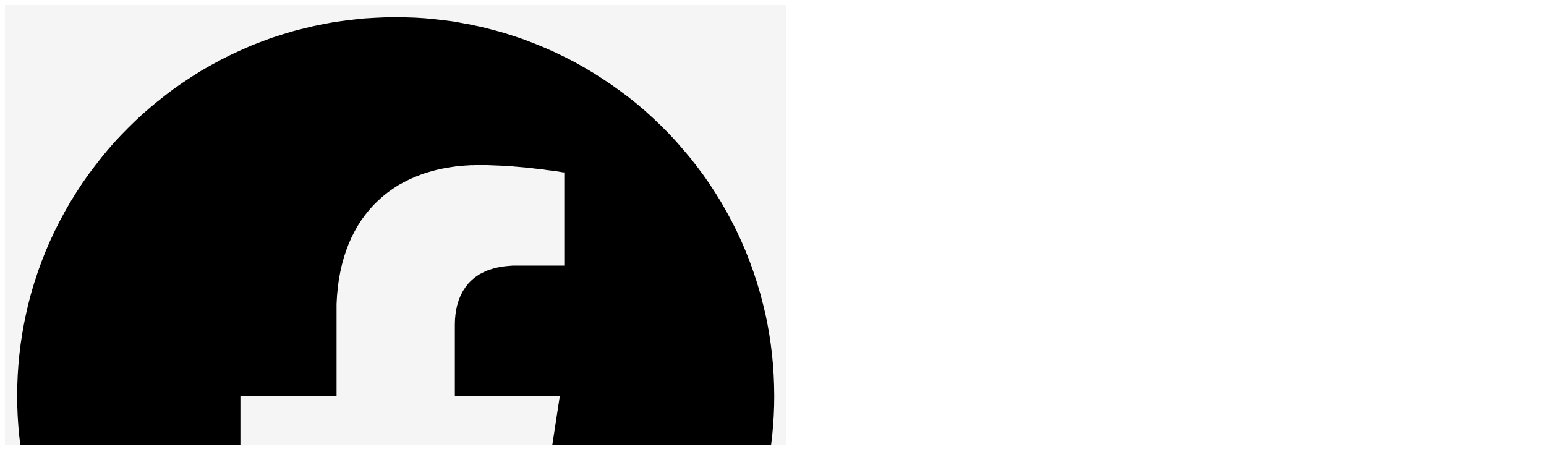

--- FILE ---
content_type: text/html
request_url: https://www.florariadanny.ro/shop/category/aranjamente
body_size: 18255
content:
<!doctype html>
<html lang="ro">
	<head>
		<meta charset="utf-8" />
		<meta name="viewport" content="width=device-width" />
		<style>
			@layer theme, base, s_components, components, utilities;
		</style>
		
		<link href="../../_app/immutable/assets/Icon.BH-4cDok.css" rel="stylesheet">
		<link href="../../_app/immutable/assets/TextField.BKAGaPnd.css" rel="stylesheet">
		<link href="../../_app/immutable/assets/Checkbox.8LvqIb9R.css" rel="stylesheet">
		<link href="../../_app/immutable/assets/ListItem.BP40JTzY.css" rel="stylesheet">
		<link href="../../_app/immutable/assets/Select.CDsFt2mb.css" rel="stylesheet">
		<link href="../../_app/immutable/assets/Button.BSIUuMvP.css" rel="stylesheet">
		<link href="../../_app/immutable/assets/Alert.DwcEIFyc.css" rel="stylesheet">
		<link href="../../_app/immutable/assets/List.DdQ7osLt.css" rel="stylesheet">
		<link href="../../_app/immutable/assets/ProgressLinear.B1Tj3mm5.css" rel="stylesheet">
		<link href="../../_app/immutable/assets/3.CEeGp6g8.css" rel="stylesheet">
		<link href="../../_app/immutable/assets/Product.Cs8UfTAQ.css" rel="stylesheet">
		<link href="../../_app/immutable/assets/29.B5lCnOIU.css" rel="stylesheet"><!--[--><meta name="viewport" content="width=device-width, initial-scale=1.0, maximum-scale=2.0"/> <link rel="icon" href="https://www.florariadanny.ro/images/MicrosoftTeams-image.png?width=50"/> <meta name="description" content="Livrăm flori la domiciliu în Iași și împrejurimi cu comandă online: aranjamente florale, buchete, terariu si cadouri. Florăria Florăria Danny Iași."/> <meta name="author" content=""/> <meta name="publisher" content=""/> <meta itemprop="name" content="Livrare flori la domiciliu Iași - Flori online Iași - Florăria Danny"/> <meta itemprop="description" content="Livrăm flori la domiciliu în Iași și împrejurimi cu comandă online: aranjamente florale, buchete, terariu si cadouri. Florăria Florăria Danny Iași."/> <meta itemprop="image" content="https://www.florariadanny.ro/images/aranjamente-florale-floraria-danny.jpg?width=200"/> <meta property="og:url" content="florariadanny.ro"/> <meta property="og:type" content="website"/> <meta property="og:title" content="Livrare flori la domiciliu Iași - Flori online Iași - Florăria Danny"/> <meta property="og:description" content="Livrăm flori la domiciliu în Iași și împrejurimi cu comandă online: aranjamente florale, buchete, terariu si cadouri. Florăria Florăria Danny Iași."/> <meta property="og:image" content="https://www.florariadanny.ro/images/aranjamente-florale-floraria-danny.jpg?width=200"/> <meta name="twitter:card" content="summary_large_image"/> <meta name="twitter:title" content="Livrare flori la domiciliu Iași - Flori online Iași - Florăria Danny"/> <meta name="twitter:description" content="Livrăm flori la domiciliu în Iași și împrejurimi cu comandă online: aranjamente florale, buchete, terariu si cadouri. Florăria Florăria Danny Iași."/> <meta name="twitter:image" content="https://www.florariadanny.ro/images/aranjamente-florale-floraria-danny.jpg?width=200"/> <!--[--><!----><script type="application/ld+json">{"@context":"https://schema.org","@type":"CollectionPage","@id":"5858F36C-2B02-4B9D-B790-6BB028B24B7B","description":null,"image":"www.florariadanny.ro/images/aranjamente-florale-floraria-danny.jpg","url":"www.florariadanny.ro/shop/category/aranjamente"}</script><!----><!--]--><!--]--><title>Livrare flori la domiciliu Iași - Flori online Iași - Florăria Danny</title> <!-- Google Tag Manager -->

<script>
	(function(w, d, s, l, i) {
		w[l] = w[l] || [];
		w[l].push({
			'gtm.start': new Date().getTime(),
			event: 'gtm.js'
		});
		var f = d.getElementsByTagName(s)[0],
			j = d.createElement(s),
			dl = l != 'dataLayer' ? '&l=' + l : '';
		j.async = true;
		j.src = 'https://www.googletagmanager.com/gtm.js?id=' + i + dl;
		f.parentNode.insertBefore(j, f);
	})(window, document, 'script', 'dataLayer', 'GTM-NRHBSG6T');

</script>
<!-- End Google Tag Manager --> <style>:root{--primary: #E9C0C0;
						--primary-text: #190505;

						--secondary: #130C0D;
						--secondary-text: #EFEEEEFF;

						--tertiary: undefined;
						--tertiary-text: #8FA37C;

						--accent: #E9C0C0;
						--accent-text: #F5F3F3;

						--background: #F2EAEA;
						--background-text: #260C0C;
	}</style> <style>:root {
    --primary-color: #064635;
}

.theme--light {
    --theme-app-bar: transparent !important;
}

body {
    font-family: 'Playfair Display', serif;
}

.mx-auto.my-4.w-full.container {
    padding-left: 0 !important;
    padding-right: 0 !important;
}</style> <script>// Function to check and modify the URL if needed
function checkAndUpdateURL() {
    const currentURL = new URL(window.location.href); // Get the current URL

    // Check if the URL contains '/shop/category' and the 'page' parameter is '0'
    if (currentURL.pathname.includes('/shop/category') && currentURL.searchParams.get('page') === '0') {
        // Change 'page' param to '1'
        currentURL.searchParams.set('page', '1');

        // Update the URL in the browser without reloading the page
        window.history.pushState({}, '', currentURL);
        window.location.href = currentURL.toString();

    }
}

document.addEventListener('click', function(event) {
  // Check if the clicked element matches the classes you're targeting
  console.log(event);
  if (event.target.closest('.s-btn.size-x-small.primary.fab.pressable')) {
    // Scroll the page to the top
    console.log("scroll top")
    setTimeout(()=>{
         window.scrollTo({
      top: 0,
      behavior: 'smooth'
    });
    },500)
 
  }
});

// Listen for any popstate event (URL change without page reload)
window.addEventListener('popstate', checkAndUpdateURL);

// Initial check on page load
checkAndUpdateURL();

setInterval(() => {
    checkAndUpdateURL();
}, 1000)</script> <script>
					window.dataLayer = window.dataLayer || [];
			
					function gtag() {
						dataLayer.push(arguments);
					}
					gtag('consent', 'default', {
						ad_storage: 'denied',
						ad_user_data: 'denied',
						ad_personalization: 'denied',
						analytics_storage: 'denied'
					});
				</script>
	</head>
	<body>
		<div data-sveltekit-preload-data="hover"><!--[--><!--[--><!----><!--[--><!----><!--[--><!----><div class="s-app flex min-h-screen flex-col !bg-background  theme--light"><div class="s-snackbar__wrapper top right"><!--[--><!--]--></div><!----> <!--[!--><!--]--> <div class="header-scope content contents"><!--[--><!--[1--><!----><style>.header-scope {*{box-sizing:border-box;}svg{fill:currentcolor;}}</style><style tailwind="">.header-scope {
  .m-auto { margin: auto; }
  .mx-auto { margin-inline: auto; }
  .ml-auto { margin-left: auto; }
  .block { display: block; }
  .flex { display: flex; }
  .hidden { display: none; }
  .h-6 { height: calc(var(--spacing) * 6); }
  .w-6 { width: calc(var(--spacing) * 6); }
  .w-full { width: 100%; }
  .max-w-screen-xl { max-width: var(--breakpoint-xl); }
  .gap-2 { gap: calc(var(--spacing) * 2); }
  .gap-4 { gap: calc(var(--spacing) * 4); }
  .p-4 { padding: calc(var(--spacing) * 4); }
  .px-6 { padding-inline: calc(var(--spacing) * 6); }
  .transition-all { transition-property: all; transition-timing-function: var(--tw-ease, var(--default-transition-timing-function)); transition-duration: var(--tw-duration, var(--default-transition-duration)); }
  .hover\:text-secondary {
  &:hover {
  @media (hover: hover) {
  color: var(--color-secondary);
}
}
}
  .md\:block {
  @media (width >= 48rem) {
  display: block;
}
}
}</style><div id="ieto" class="flex p-4 gap-4 max-w-screen-xl w-full px-6 mx-auto"><a href="https://www.facebook.com/FlorariaDanny" title="Facebook" target="_blank"><svg xmlns="http://www.w3.org/2000/svg" viewBox="0 0 512 512" id="ici1" class="w-6 h-6 hover:text-secondary transition-all"><path d="M504 256C504 119 393 8 256 8S8 119 8 256c0 123.78 90.69 226.38 209.25 245V327.69h-63V256h63v-54.64c0-62.15 37-96.48 93.67-96.48 27.14 0 55.52 4.84 55.52 4.84v61h-31.28c-30.8 0-40.41 19.12-40.41 38.73V256h68.78l-11 71.69h-57.78V501C413.31 482.38 504 379.78 504 256z"></path></svg></a><a href="https://www.instagram.com/floraria_danny/" title="Instagram" id="iypx" target="_blank" class="hover:text-secondary transition-all"><svg xmlns="http://www.w3.org/2000/svg" viewBox="0 0 448 512" id="iakk" class="w-6 h-6"><path d="M224.1 141c-63.6 0-114.9 51.3-114.9 114.9s51.3 114.9 114.9 114.9S339 319.5 339 255.9 287.7 141 224.1 141zm0 189.6c-41.1 0-74.7-33.5-74.7-74.7s33.5-74.7 74.7-74.7 74.7 33.5 74.7 74.7-33.6 74.7-74.7 74.7zm146.4-194.3c0 14.9-12 26.8-26.8 26.8-14.9 0-26.8-12-26.8-26.8s12-26.8 26.8-26.8 26.8 12 26.8 26.8zm76.1 27.2c-1.7-35.9-9.9-67.7-36.2-93.9-26.2-26.2-58-34.4-93.9-36.2-37-2.1-147.9-2.1-184.9 0-35.8 1.7-67.6 9.9-93.9 36.1s-34.4 58-36.2 93.9c-2.1 37-2.1 147.9 0 184.9 1.7 35.9 9.9 67.7 36.2 93.9s58 34.4 93.9 36.2c37 2.1 147.9 2.1 184.9 0 35.9-1.7 67.7-9.9 93.9-36.2 26.2-26.2 34.4-58 36.2-93.9 2.1-37 2.1-147.8 0-184.8zM398.8 388c-7.8 19.6-22.9 34.7-42.6 42.6-29.5 11.7-99.5 9-132.1 9s-102.7 2.6-132.1-9c-19.6-7.8-34.7-22.9-42.6-42.6-11.7-29.5-9-99.5-9-132.1s-2.6-102.7 9-132.1c7.8-19.6 22.9-34.7 42.6-42.6 29.5-11.7 99.5-9 132.1-9s102.7-2.6 132.1 9c19.6 7.8 34.7 22.9 42.6 42.6 11.7 29.5 9 99.5 9 132.1s2.7 102.7-9 132.1z"></path></svg></a><a href="https://wa.me/40729967895" title="WhatsApp" target="_blank"><svg xmlns="http://www.w3.org/2000/svg" viewBox="0 0 448 512" id="ih57" class="w-6 h-6 hover:text-secondary transition-all"><path d="M380.9 97.1C339 55.1 283.2 32 223.9 32c-122.4 0-222 99.6-222 222 0 39.1 10.2 77.3 29.6 111L0 480l117.7-30.9c32.4 17.7 68.9 27 106.1 27h.1c122.3 0 224.1-99.6 224.1-222 0-59.3-25.2-115-67.1-157zm-157 341.6c-33.2 0-65.7-8.9-94-25.7l-6.7-4-69.8 18.3L72 359.2l-4.4-7c-18.5-29.4-28.2-63.3-28.2-98.2 0-101.7 82.8-184.5 184.6-184.5 49.3 0 95.6 19.2 130.4 54.1 34.8 34.9 56.2 81.2 56.1 130.5 0 101.8-84.9 184.6-186.6 184.6zm101.2-138.2c-5.5-2.8-32.8-16.2-37.9-18-5.1-1.9-8.8-2.8-12.5 2.8-3.7 5.6-14.3 18-17.6 21.8-3.2 3.7-6.5 4.2-12 1.4-32.6-16.3-54-29.1-75.5-66-5.7-9.8 5.7-9.1 16.3-30.3 1.8-3.7.9-6.9-.5-9.7-1.4-2.8-12.5-30.1-17.1-41.2-4.5-10.8-9.1-9.3-12.5-9.5-3.2-.2-6.9-.2-10.6-.2-3.7 0-9.7 1.4-14.8 6.9-5.1 5.6-19.4 19-19.4 46.3 0 27.3 19.9 53.7 22.6 57.4 2.8 3.7 39.1 59.7 94.8 83.8 35.2 15.2 49 16.5 66.6 13.9 10.7-1.6 32.8-13.4 37.4-26.4 4.6-13 4.6-24.1 3.2-26.4-1.3-2.5-5-3.9-10.5-6.6z"></path></svg></a><a href="/contact" title="Vezi magazinele noastre" id="iui2" target="_self" class="flex gap-2 hover:text-secondary transition-all"><svg xmlns="http://www.w3.org/2000/svg" viewBox="0 0 24 24" id="i962a" class="w-6 h-6"><path d="M12 2C8.13 2 5 5.13 5 9c0 5.25 7 13 7 13s7-7.75 7-13c0-3.87-3.13-7-7-7zM7 9c0-2.76 2.24-5 5-5s5 2.24 5 5c0 2.88-2.88 7.19-5 9.88C9.92 16.21 7 11.85 7 9z"></path><circle cx="12" cy="9" r="2.5"></circle></svg><span id="ig1cl" class="hidden md:block">Vezi magazinele noastre </span></a><a href="mailto:contact@florariadanny.ro" title="Mail to" id="iunu3" class="flex gap-2 hover:text-secondary transition-all"><svg xmlns="http://www.w3.org/2000/svg" viewBox="0 0 24 24" id="isqjm" class="w-6 h-6"><path d="M22 6c0-1.1-.9-2-2-2H4c-1.1 0-2 .9-2 2v12c0 1.1.9 2 2 2h16c1.1 0 2-.9 2-2V6zm-2 0-8 5-8-5h16zm0 12H4V8l8 5 8-5v10z"></path></svg><span id="ixvb5" class="hidden md:block">contact@florariadanny.ro</span></a><a href="tel:+40729967895" id="i3atc" class="block flex gap-2 ml-auto hover:text-secondary transition-all"><svg xmlns="http://www.w3.org/2000/svg" viewBox="0 0 24 24" id="ik8ab" class="w-6 h-6"><path d="M6.54 5c.06.89.21 1.76.45 2.59l-1.2 1.2c-.41-1.2-.67-2.47-.76-3.79h1.51m9.86 12.02c.85.24 1.72.39 2.6.45v1.49c-1.32-.09-2.59-.35-3.8-.75l1.2-1.19M7.5 3H4c-.55 0-1 .45-1 1 0 9.39 7.61 17 17 17 .55 0 1-.45 1-1v-3.49c0-.55-.45-1-1-1-1.24 0-2.45-.2-3.57-.57a.84.84 0 0 0-.31-.05c-.26 0-.51.1-.71.29l-2.2 2.2a15.149 15.149 0 0 1-6.59-6.59l2.2-2.2c.28-.28.36-.67.25-1.02A11.36 11.36 0 0 1 8.5 4c0-.55-.45-1-1-1z"></path></svg> 0729 967 895 </a></div><!----><!--]--><!--]--><!----></div><!----> <!----> <nav class="sticky top-0 z-10 flex flex-col items-center primary  svelte-drcp3v"><div class="z-[2] flex gap-2 h-[80px] w-full container items-center svelte-drcp3v"><!--[!--><div class="mr-3 flex"><!----><button style="margin-left:-12px" type="button" class="s-btn size-large   icon pressable text depressed" aria-disabled="false"><i aria-hidden="true" class="s-icon " style="--s-icon-size:24px;--s-icon-rotate:0deg; " aria-disabled="false"><!----><svg xmlns="http://www.w3.org/2000/svg" viewBox="0 0 24 24"><path d="M3 18h18v-2H3v2zm0-5h18v-2H3v2zm0-7v2h18V6H3z"></path></svg><!----></i><!----><!----></button><!----><!----> <!--[!--><!--]--></div><!----> <a class="hidden text-base font-bold uppercase text-primary-text sm:flex sm:text-xl svelte-drcp3v" href="/shop">Shop</a> <a class="contents svelte-drcp3v" href="/"><img class="h-full p-2 mx-auto w-full max-w-[134px] object-contain sm:max-w-[228px] svelte-drcp3v" src="/images/logo.svg?width=230&amp;format=webp" alt="logo"/></a><!--]--> <div class="flex gap-2 items-end svelte-drcp3v"><!--[!--><!----><a href="/account" type="button" class="s-btn size-x-small  mx-1 !bg-white !text-black fab" aria-disabled="false"><i aria-hidden="true" class="s-icon " style="--s-icon-size:24px;--s-icon-rotate:0deg; " aria-disabled="false"><!----><svg xmlns="http://www.w3.org/2000/svg" viewBox="0 0 24 24"><path d="M12 12c2.21 0 4-1.79 4-4s-1.79-4-4-4-4 1.79-4 4 1.79 4 4 4zm0 2c-2.67 0-8 1.34-8 4v1c0 .55.45 1 1 1h14c.55 0 1-.45 1-1v-1c0-2.66-5.33-4-8-4z"></path></svg><!----></i><!----><!----></a><!----><!--]--> <div class="svelte-drcp3v"><!----><button type="button" class="s-btn size-x-small  mx-1 !bg-white !text-black fab pressable" aria-disabled="false"><i aria-hidden="true" class="s-icon " style="--s-icon-size:24px;--s-icon-rotate:0deg; " aria-disabled="false"><!----><svg xmlns="http://www.w3.org/2000/svg" viewBox="0 0 24 24"><path d="M15.5 14h-.79l-.28-.27a6.5 6.5 0 0 0 1.48-5.34c-.47-2.78-2.79-5-5.59-5.34a6.505 6.505 0 0 0-7.27 7.27c.34 2.8 2.56 5.12 5.34 5.59a6.5 6.5 0 0 0 5.34-1.48l.27.28v.79l4.25 4.25c.41.41 1.08.41 1.49 0 .41-.41.41-1.08 0-1.49L15.5 14zm-6 0C7.01 14 5 11.99 5 9.5S7.01 5 9.5 5 14 7.01 14 9.5 11.99 14 9.5 14z"></path></svg><!----></i><!----><!----></button><!----><!----> <div class="menu block primary svelte-drcp3v" style="--theme-text-primary:white; --theme-dividers:#808080"><div class="mx-auto container px-6 pb-4 pt-6 svelte-drcp3v"><!--[!--><!--]--></div></div></div> <span class="s-badge block"><!----><button type="button" class="s-btn size-x-small  mx-1 !bg-white !text-black fab pressable" aria-disabled="false"><i aria-hidden="true" class="s-icon " style="--s-icon-size:24px;--s-icon-rotate:0deg; " aria-disabled="false"><!----><svg xmlns="http://www.w3.org/2000/svg" viewBox="0 0 24 24"><path d="M22 9h-4.79l-4.39-6.57a1 1 0 0 0-1.66 0L6.77 9H2c-.55 0-1 .45-1 1 0 .09.01.18.04.27l2.54 9.27c.23.84 1 1.46 1.92 1.46h13c.92 0 1.69-.62 1.93-1.46l2.54-9.27L23 10c0-.55-.45-1-1-1zM11.99 4.79 14.8 9H9.18l2.81-4.21zM12 17c-1.1 0-2-.9-2-2s.9-2 2-2 2 .9 2 2-.9 2-2 2z"></path></svg><!----></i><!----><!----></button><!----><!----> <span class="s-badge__wrapper"><!--[!--><!--]--></span></span><!----></div></div></nav><!----> <!--[--><!----><!--[!--><!----><div class="mx-auto mt-4 w-full container px-6"><div class="s-input s-text-field mb-3 hidden md:flex"><!----> <div class="s-input__control"><div class="s-input__slot"><div class="s-text-field__wrapper line"><!--[--><div class="s-prepend"><i aria-hidden="true" class="s-icon " style="--s-icon-size:24px;--s-icon-rotate:0deg; " aria-disabled="false"><!----><svg xmlns="http://www.w3.org/2000/svg" viewBox="0 0 24 24"><path d="M15.5 14h-.79l-.28-.27A6.471 6.471 0 0 0 16 9.5 6.5 6.5 0 1 0 9.5 16c1.61 0 3.09-.59 4.23-1.57l.27.28v.79l5 4.99L20.49 19l-4.99-5zm-6 0C7.01 14 5 11.99 5 9.5S7.01 5 9.5 5 14 7.01 14 9.5 11.99 14 9.5 14z"></path></svg><!----></i><!----></div><!--]--> <div class="s-text-field__input"><!--[--><label for="s-input-5f295"><!--[1--><!--[-->Caută în Aranjamente florale<!--]--><!----><!--]--></label><!--]-->  <!--[!--><input type="text" id="s-input-5f295"/><!--]--></div> <!--[!--><!--]--> <!--[!--><!--]--></div><!----></div> <div class="s-input__details"><div><div><span></span> <!--[--><!--]--> <!--[--><!--]--></div> <!--[!--><!--]--></div><!----></div></div> <!----></div><!----> <div id="products" class="flex flex-wrap items-center gap-4 sm:flex-nowrap" style="--range-range-inactive: #0a334e;--range-handle-focus: #08263a;"><div class="w-full"><div class="flex justify-between"><span>Preț</span> <span>135 lei - 745 lei</span></div> <div id="price-slider" class="rangeSlider range hoverable"><!--[--><span role="slider" class="rangeHandle" data-handle="0" style="left: 0%; z-index: 2;" aria-valuemin="135" aria-valuemax="745" aria-valuenow="135" aria-valuetext="135 lei" aria-orientation="horizontal" aria-disabled="false" tabindex="0"><span class="rangeNub"></span> <!--[--><span class="rangeFloat"><!--[!--><!--]-->135<!--[--><span class="rangeFloat-suffix"> lei</span><!--]--></span><!--]--></span><span role="slider" class="rangeHandle" data-handle="1" style="left: 100%; z-index: 3;" aria-valuemin="135" aria-valuemax="745" aria-valuenow="745" aria-valuetext="745 lei" aria-orientation="horizontal" aria-disabled="false" tabindex="0"><span class="rangeNub"></span> <!--[--><span class="rangeFloat"><!--[!--><!--]-->745<!--[--><span class="rangeFloat-suffix"> lei</span><!--]--></span><!--]--></span><!--]--> <!--[--><span class="rangeBar" style="left: 0%; right: 0%;"></span><!--]--> <!--[!--><!--]--></div><!----></div> <div class="s-menu__activator" id="s-menu-8d56a" style="display:contents;"><div class="s-input s-text-field s-select w-full sm:!max-w-[250px] readonly"><!----> <div class="s-input__control"><div class="s-input__slot"><div class="s-text-field__wrapper line"><!--[!--><!--]--> <div class="s-text-field__input"><!--[--><label for="s-input-5ea59" class="active"><!--[1--><!---->Sortare<!----><!--]--></label><!--]-->  <!--[--><!--[--><!--[--><!--[!--><span style="margin-right: 4px;">Popularitate</span><!--]--><!--]--><!--]--> <!--[!--><!--]--><!----><!--]--></div> <!--[!--><!--]--> <!--[--><div class="s-append"><i aria-hidden="true" class="s-icon " style="--s-icon-size:24px;--s-icon-rotate:0deg; " aria-disabled="false"><!----><svg xmlns="http://www.w3.org/2000/svg" viewBox="0 0 24 24"><path d="M7.41 8.59 12 13.17l4.59-4.58L18 10l-6 6-6-6 1.41-1.41z"></path></svg><!----></i><!----></div><!--]--></div><!----></div> <div class="s-input__details"><div><div><span></span> <!--[--><!--]--> <!--[--><!--]--></div> <!--[!--><!--]--></div><!----></div></div> <!----></div><!----></div> <!--[!--><!--]--><!----></div> <div class="mx-auto my-4 w-full container"><div class="relative flex overflow-auto rounded-md accent"><!--[--><div class="pointer my-2 p-2 font-bold"><a class="whitespace-nowrap" href="/shop">Toate</a></div><div class="pointer my-2 p-2 font-bold"><a class="whitespace-nowrap" href="/shop/category/buchete">Buchete florale</a></div><div class="pointer my-2 p-2 font-bold text-secondary"><a class="whitespace-nowrap" href="/shop/category/aranjamente">Aranjamente florale</a></div><div class="pointer my-2 p-2 font-bold"><a class="whitespace-nowrap" href="/shop/category/valentines-day">Valentine's Day</a></div><div class="pointer my-2 p-2 font-bold"><a class="whitespace-nowrap" href="/shop/category/cadouri">Cadouri</a></div><div class="pointer my-2 p-2 font-bold"><a class="whitespace-nowrap" href="/shop/category/evenimente">Evenimente</a></div><div class="pointer my-2 p-2 font-bold"><a class="whitespace-nowrap" href="/shop/category/trandafiri-criogenati">Trandafiri criogenati</a></div><div class="pointer my-2 p-2 font-bold"><a class="whitespace-nowrap" href="/shop/category/martie">Martie</a></div><div class="pointer my-2 p-2 font-bold"><a class="whitespace-nowrap" href="/shop/category/funerar">Funerar</a></div><!--]--></div> <!--[!--><!--]--><!----></div> <!--[!--><!--]--> <!--[--><div class="grid grid-cols-1 gap-x-10 gap-y-5 sm:grid-cols-2 lg:grid-cols-3 xl:gap-x-20"><!--[--><div class="flex flex-col"><div class="option text-dark relative overflow-hidden  svelte-54prhz"><!--[--><div class="options absolute svelte-54prhz"><button class="svelte-54prhz"><i aria-hidden="true" class="s-icon " style="--s-icon-size:24px;--s-icon-rotate:0deg; " aria-disabled="false"><!----><svg xmlns="http://www.w3.org/2000/svg" viewBox="0 0 24 24"><path d="M11 9h2V6h3V4h-3V1h-2v3H8v2h3v3zm-4 9c-1.1 0-1.99.9-1.99 2S5.9 22 7 22s2-.9 2-2-.9-2-2-2zm10 0c-1.1 0-1.99.9-1.99 2s.89 2 1.99 2 2-.9 2-2-.9-2-2-2zm-9.83-3.25.03-.12.9-1.63h7.45c.75 0 1.41-.41 1.75-1.03l3.86-7.01L19.42 4h-.01l-1.1 2-2.76 5H8.53l-.13-.27L6.16 6l-.95-2-.94-2H1v2h2l3.6 7.59-1.35 2.45c-.16.28-.25.61-.25.96 0 1.1.9 2 2 2h12v-2H7.42c-.13 0-.25-.11-.25-.25z"></path></svg><!----></i><!----></button></div><!--]--> <a class="mx-auto flex w-full max-w-[400px] sm:max-w-none" href="/shop/aranjamet-vibrant"><div class="aspect-square w-full"><img class="h-full w-full rounded-lg object-cover" src="/images/Arajamente/Aranjament%20vibrant.jpeg?width=500&amp;format=webp" alt="Aranjamet vibrant "/></div></a><!----></div><!----> <a class="font-voga mt-2 text-center text-2xl sm:text-3xl" href="/shop/aranjamet-vibrant">Aranjamet vibrant </a> <span class="font-voga mt-2 text-center text-xl sm:text-2xl">255 Lei</span></div><div class="flex flex-col"><div class="option text-dark relative overflow-hidden  svelte-54prhz"><!--[--><div class="options absolute svelte-54prhz"><button class="svelte-54prhz"><i aria-hidden="true" class="s-icon " style="--s-icon-size:24px;--s-icon-rotate:0deg; " aria-disabled="false"><!----><svg xmlns="http://www.w3.org/2000/svg" viewBox="0 0 24 24"><path d="M11 9h2V6h3V4h-3V1h-2v3H8v2h3v3zm-4 9c-1.1 0-1.99.9-1.99 2S5.9 22 7 22s2-.9 2-2-.9-2-2-2zm10 0c-1.1 0-1.99.9-1.99 2s.89 2 1.99 2 2-.9 2-2-.9-2-2-2zm-9.83-3.25.03-.12.9-1.63h7.45c.75 0 1.41-.41 1.75-1.03l3.86-7.01L19.42 4h-.01l-1.1 2-2.76 5H8.53l-.13-.27L6.16 6l-.95-2-.94-2H1v2h2l3.6 7.59-1.35 2.45c-.16.28-.25.61-.25.96 0 1.1.9 2 2 2h12v-2H7.42c-.13 0-.25-.11-.25-.25z"></path></svg><!----></i><!----></button></div><!--]--> <a class="mx-auto flex w-full max-w-[400px] sm:max-w-none" href="/shop/carticica-vesela"><div class="aspect-square w-full"><img class="h-full w-full rounded-lg object-cover" src="/images/cartitica%20vesela.jpg?width=500&amp;format=webp" alt="Carticica vesela"/></div></a><!----></div><!----> <a class="font-voga mt-2 text-center text-2xl sm:text-3xl" href="/shop/carticica-vesela">Carticica vesela</a> <span class="font-voga mt-2 text-center text-xl sm:text-2xl">160 Lei</span></div><div class="flex flex-col"><div class="option text-dark relative overflow-hidden  svelte-54prhz"><!--[--><div class="options absolute svelte-54prhz"><button class="svelte-54prhz"><i aria-hidden="true" class="s-icon " style="--s-icon-size:24px;--s-icon-rotate:0deg; " aria-disabled="false"><!----><svg xmlns="http://www.w3.org/2000/svg" viewBox="0 0 24 24"><path d="M11 9h2V6h3V4h-3V1h-2v3H8v2h3v3zm-4 9c-1.1 0-1.99.9-1.99 2S5.9 22 7 22s2-.9 2-2-.9-2-2-2zm10 0c-1.1 0-1.99.9-1.99 2s.89 2 1.99 2 2-.9 2-2-.9-2-2-2zm-9.83-3.25.03-.12.9-1.63h7.45c.75 0 1.41-.41 1.75-1.03l3.86-7.01L19.42 4h-.01l-1.1 2-2.76 5H8.53l-.13-.27L6.16 6l-.95-2-.94-2H1v2h2l3.6 7.59-1.35 2.45c-.16.28-.25.61-.25.96 0 1.1.9 2 2 2h12v-2H7.42c-.13 0-.25-.11-.25-.25z"></path></svg><!----></i><!----></button></div><!--]--> <a class="mx-auto flex w-full max-w-[400px] sm:max-w-none" href="/shop/aranjament-dulce"><div class="aspect-square w-full"><img class="h-full w-full rounded-lg object-cover" src="/images/Arajamente/Aranjament%20dulce%201.jpg?width=500&amp;format=webp" alt="Aranjament dulce"/></div></a><!----></div><!----> <a class="font-voga mt-2 text-center text-2xl sm:text-3xl" href="/shop/aranjament-dulce">Aranjament dulce</a> <span class="font-voga mt-2 text-center text-xl sm:text-2xl">195 Lei</span></div><div class="flex flex-col"><div class="option text-dark relative overflow-hidden  svelte-54prhz"><!--[--><div class="options absolute svelte-54prhz"><button class="svelte-54prhz"><i aria-hidden="true" class="s-icon " style="--s-icon-size:24px;--s-icon-rotate:0deg; " aria-disabled="false"><!----><svg xmlns="http://www.w3.org/2000/svg" viewBox="0 0 24 24"><path d="M11 9h2V6h3V4h-3V1h-2v3H8v2h3v3zm-4 9c-1.1 0-1.99.9-1.99 2S5.9 22 7 22s2-.9 2-2-.9-2-2-2zm10 0c-1.1 0-1.99.9-1.99 2s.89 2 1.99 2 2-.9 2-2-.9-2-2-2zm-9.83-3.25.03-.12.9-1.63h7.45c.75 0 1.41-.41 1.75-1.03l3.86-7.01L19.42 4h-.01l-1.1 2-2.76 5H8.53l-.13-.27L6.16 6l-.95-2-.94-2H1v2h2l3.6 7.59-1.35 2.45c-.16.28-.25.61-.25.96 0 1.1.9 2 2 2h12v-2H7.42c-.13 0-.25-.11-.25-.25z"></path></svg><!----></i><!----></button></div><!--]--> <a class="mx-auto flex w-full max-w-[400px] sm:max-w-none" href="/shop/cutie-catifea-ranunculus-si-lalele"><div class="aspect-square w-full"><img class="h-full w-full rounded-lg object-cover" src="/images/22e4bb7f-afb7-4340-ad05-ccfca6983c50.jpg?width=500&amp;format=webp" alt="Cutie catifea ranunculus si lalele"/></div></a><!----></div><!----> <a class="font-voga mt-2 text-center text-2xl sm:text-3xl" href="/shop/cutie-catifea-ranunculus-si-lalele">Cutie catifea ranunculus si lalele</a> <span class="font-voga mt-2 text-center text-xl sm:text-2xl">395 Lei</span></div><div class="flex flex-col"><div class="option text-dark relative overflow-hidden  svelte-54prhz"><!--[--><div class="options absolute svelte-54prhz"><button class="svelte-54prhz"><i aria-hidden="true" class="s-icon " style="--s-icon-size:24px;--s-icon-rotate:0deg; " aria-disabled="false"><!----><svg xmlns="http://www.w3.org/2000/svg" viewBox="0 0 24 24"><path d="M11 9h2V6h3V4h-3V1h-2v3H8v2h3v3zm-4 9c-1.1 0-1.99.9-1.99 2S5.9 22 7 22s2-.9 2-2-.9-2-2-2zm10 0c-1.1 0-1.99.9-1.99 2s.89 2 1.99 2 2-.9 2-2-.9-2-2-2zm-9.83-3.25.03-.12.9-1.63h7.45c.75 0 1.41-.41 1.75-1.03l3.86-7.01L19.42 4h-.01l-1.1 2-2.76 5H8.53l-.13-.27L6.16 6l-.95-2-.94-2H1v2h2l3.6 7.59-1.35 2.45c-.16.28-.25.61-.25.96 0 1.1.9 2 2 2h12v-2H7.42c-.13 0-.25-.11-.25-.25z"></path></svg><!----></i><!----></button></div><!--]--> <a class="mx-auto flex w-full max-w-[400px] sm:max-w-none" href="/shop/aranjament-dulce-cu-flori-de-primavara"><div class="aspect-square w-full"><img class="h-full w-full rounded-lg object-cover" src="/images/aranjament%20dulce%20cu%20flori%20de%20primavara.jpg?width=500&amp;format=webp" alt="Aranjament dulce cu flori de primavara"/></div></a><!----></div><!----> <a class="font-voga mt-2 text-center text-2xl sm:text-3xl" href="/shop/aranjament-dulce-cu-flori-de-primavara">Aranjament dulce cu flori de primavara</a> <span class="font-voga mt-2 text-center text-xl sm:text-2xl">215 Lei</span></div><div class="flex flex-col"><div class="option text-dark relative overflow-hidden  svelte-54prhz"><!--[--><div class="options absolute svelte-54prhz"><button class="svelte-54prhz"><i aria-hidden="true" class="s-icon " style="--s-icon-size:24px;--s-icon-rotate:0deg; " aria-disabled="false"><!----><svg xmlns="http://www.w3.org/2000/svg" viewBox="0 0 24 24"><path d="M11 9h2V6h3V4h-3V1h-2v3H8v2h3v3zm-4 9c-1.1 0-1.99.9-1.99 2S5.9 22 7 22s2-.9 2-2-.9-2-2-2zm10 0c-1.1 0-1.99.9-1.99 2s.89 2 1.99 2 2-.9 2-2-.9-2-2-2zm-9.83-3.25.03-.12.9-1.63h7.45c.75 0 1.41-.41 1.75-1.03l3.86-7.01L19.42 4h-.01l-1.1 2-2.76 5H8.53l-.13-.27L6.16 6l-.95-2-.94-2H1v2h2l3.6 7.59-1.35 2.45c-.16.28-.25.61-.25.96 0 1.1.9 2 2 2h12v-2H7.42c-.13 0-.25-.11-.25-.25z"></path></svg><!----></i><!----></button></div><!--]--> <a class="mx-auto flex w-full max-w-[400px] sm:max-w-none" href="/shop/cutie-aranjament-miniroze-si-lianthus"><div class="aspect-square w-full"><img class="h-full w-full rounded-lg object-cover" src="/images/Arajamente/IMG-7188.jpg?width=500&amp;format=webp" alt="Cutie aranjament miniroze și lianthus"/></div></a><!----></div><!----> <a class="font-voga mt-2 text-center text-2xl sm:text-3xl" href="/shop/cutie-aranjament-miniroze-si-lianthus">Cutie aranjament miniroze și lianthus</a> <span class="font-voga mt-2 text-center text-xl sm:text-2xl">315 Lei</span></div><div class="flex flex-col"><div class="option text-dark relative overflow-hidden  svelte-54prhz"><!--[--><div class="options absolute svelte-54prhz"><button class="svelte-54prhz"><i aria-hidden="true" class="s-icon " style="--s-icon-size:24px;--s-icon-rotate:0deg; " aria-disabled="false"><!----><svg xmlns="http://www.w3.org/2000/svg" viewBox="0 0 24 24"><path d="M11 9h2V6h3V4h-3V1h-2v3H8v2h3v3zm-4 9c-1.1 0-1.99.9-1.99 2S5.9 22 7 22s2-.9 2-2-.9-2-2-2zm10 0c-1.1 0-1.99.9-1.99 2s.89 2 1.99 2 2-.9 2-2-.9-2-2-2zm-9.83-3.25.03-.12.9-1.63h7.45c.75 0 1.41-.41 1.75-1.03l3.86-7.01L19.42 4h-.01l-1.1 2-2.76 5H8.53l-.13-.27L6.16 6l-.95-2-.94-2H1v2h2l3.6 7.59-1.35 2.45c-.16.28-.25.61-.25.96 0 1.1.9 2 2 2h12v-2H7.42c-.13 0-.25-.11-.25-.25z"></path></svg><!----></i><!----></button></div><!--]--> <a class="mx-auto flex w-full max-w-[400px] sm:max-w-none" href="/shop/aranjament-pastel-cutie-catifea"><div class="aspect-square w-full"><img class="h-full w-full rounded-lg object-cover" src="/images/Arajamente/Aranjament%20pastel%20cutie%20catifea%201.jpg?width=500&amp;format=webp" alt="Aranjament pastel cutie catifea"/></div></a><!----></div><!----> <a class="font-voga mt-2 text-center text-2xl sm:text-3xl" href="/shop/aranjament-pastel-cutie-catifea">Aranjament pastel cutie catifea</a> <span class="font-voga mt-2 text-center text-xl sm:text-2xl">295 Lei</span></div><div class="flex flex-col"><div class="option text-dark relative overflow-hidden  svelte-54prhz"><!--[--><div class="options absolute svelte-54prhz"><button class="svelte-54prhz"><i aria-hidden="true" class="s-icon " style="--s-icon-size:24px;--s-icon-rotate:0deg; " aria-disabled="false"><!----><svg xmlns="http://www.w3.org/2000/svg" viewBox="0 0 24 24"><path d="M11 9h2V6h3V4h-3V1h-2v3H8v2h3v3zm-4 9c-1.1 0-1.99.9-1.99 2S5.9 22 7 22s2-.9 2-2-.9-2-2-2zm10 0c-1.1 0-1.99.9-1.99 2s.89 2 1.99 2 2-.9 2-2-.9-2-2-2zm-9.83-3.25.03-.12.9-1.63h7.45c.75 0 1.41-.41 1.75-1.03l3.86-7.01L19.42 4h-.01l-1.1 2-2.76 5H8.53l-.13-.27L6.16 6l-.95-2-.94-2H1v2h2l3.6 7.59-1.35 2.45c-.16.28-.25.61-.25.96 0 1.1.9 2 2 2h12v-2H7.42c-.13 0-.25-.11-.25-.25z"></path></svg><!----></i><!----></button></div><!--]--> <a class="mx-auto flex w-full max-w-[400px] sm:max-w-none" href="/shop/aranjament-trandafiri-si-miniroze"><div class="aspect-square w-full"><img class="h-full w-full rounded-lg object-cover" src="/images/Arajamente/aranjament%20trandafiri%20si%20miniroze%201.jpg?width=500&amp;format=webp" alt="Aranjament trandafiri si miniroze"/></div></a><!----></div><!----> <a class="font-voga mt-2 text-center text-2xl sm:text-3xl" href="/shop/aranjament-trandafiri-si-miniroze">Aranjament trandafiri si miniroze</a> <span class="font-voga mt-2 text-center text-xl sm:text-2xl">185 Lei</span></div><div class="flex flex-col"><div class="option text-dark relative overflow-hidden  svelte-54prhz"><!--[--><div class="options absolute svelte-54prhz"><button class="svelte-54prhz"><i aria-hidden="true" class="s-icon " style="--s-icon-size:24px;--s-icon-rotate:0deg; " aria-disabled="false"><!----><svg xmlns="http://www.w3.org/2000/svg" viewBox="0 0 24 24"><path d="M11 9h2V6h3V4h-3V1h-2v3H8v2h3v3zm-4 9c-1.1 0-1.99.9-1.99 2S5.9 22 7 22s2-.9 2-2-.9-2-2-2zm10 0c-1.1 0-1.99.9-1.99 2s.89 2 1.99 2 2-.9 2-2-.9-2-2-2zm-9.83-3.25.03-.12.9-1.63h7.45c.75 0 1.41-.41 1.75-1.03l3.86-7.01L19.42 4h-.01l-1.1 2-2.76 5H8.53l-.13-.27L6.16 6l-.95-2-.94-2H1v2h2l3.6 7.59-1.35 2.45c-.16.28-.25.61-.25.96 0 1.1.9 2 2 2h12v-2H7.42c-.13 0-.25-.11-.25-.25z"></path></svg><!----></i><!----></button></div><!--]--> <a class="mx-auto flex w-full max-w-[400px] sm:max-w-none" href="/shop/aranjament-cu-phaelenopsis-si-flori-mixte"><div class="aspect-square w-full"><img class="h-full w-full rounded-lg object-cover" src="/images/aranjament-cu-phaelenopsis-si-flori-mixte.jpeg?width=500&amp;format=webp" alt="Aranjament cu phaelenopsis si flori mixte"/></div></a><!----></div><!----> <a class="font-voga mt-2 text-center text-2xl sm:text-3xl" href="/shop/aranjament-cu-phaelenopsis-si-flori-mixte">Aranjament cu phaelenopsis si flori mixte</a> <span class="font-voga mt-2 text-center text-xl sm:text-2xl">485 Lei</span></div><div class="flex flex-col"><div class="option text-dark relative overflow-hidden  svelte-54prhz"><!--[--><div class="options absolute svelte-54prhz"><button class="svelte-54prhz"><i aria-hidden="true" class="s-icon " style="--s-icon-size:24px;--s-icon-rotate:0deg; " aria-disabled="false"><!----><svg xmlns="http://www.w3.org/2000/svg" viewBox="0 0 24 24"><path d="M11 9h2V6h3V4h-3V1h-2v3H8v2h3v3zm-4 9c-1.1 0-1.99.9-1.99 2S5.9 22 7 22s2-.9 2-2-.9-2-2-2zm10 0c-1.1 0-1.99.9-1.99 2s.89 2 1.99 2 2-.9 2-2-.9-2-2-2zm-9.83-3.25.03-.12.9-1.63h7.45c.75 0 1.41-.41 1.75-1.03l3.86-7.01L19.42 4h-.01l-1.1 2-2.76 5H8.53l-.13-.27L6.16 6l-.95-2-.94-2H1v2h2l3.6 7.59-1.35 2.45c-.16.28-.25.61-.25.96 0 1.1.9 2 2 2h12v-2H7.42c-.13 0-.25-.11-.25-.25z"></path></svg><!----></i><!----></button></div><!--]--> <a class="mx-auto flex w-full max-w-[400px] sm:max-w-none" href="/shop/carte-cu-flori-tip-2"><div class="aspect-square w-full"><img class="h-full w-full rounded-lg object-cover" src="/images/Arajamente/Carte%202%20cu%20flori%201.jpg?width=500&amp;format=webp" alt="Carte cu flori tip 2"/></div></a><!----></div><!----> <a class="font-voga mt-2 text-center text-2xl sm:text-3xl" href="/shop/carte-cu-flori-tip-2">Carte cu flori tip 2</a> <span class="font-voga mt-2 text-center text-xl sm:text-2xl">195 Lei</span></div><div class="flex flex-col"><div class="option text-dark relative overflow-hidden  svelte-54prhz"><!--[--><div class="options absolute svelte-54prhz"><button class="svelte-54prhz"><i aria-hidden="true" class="s-icon " style="--s-icon-size:24px;--s-icon-rotate:0deg; " aria-disabled="false"><!----><svg xmlns="http://www.w3.org/2000/svg" viewBox="0 0 24 24"><path d="M11 9h2V6h3V4h-3V1h-2v3H8v2h3v3zm-4 9c-1.1 0-1.99.9-1.99 2S5.9 22 7 22s2-.9 2-2-.9-2-2-2zm10 0c-1.1 0-1.99.9-1.99 2s.89 2 1.99 2 2-.9 2-2-.9-2-2-2zm-9.83-3.25.03-.12.9-1.63h7.45c.75 0 1.41-.41 1.75-1.03l3.86-7.01L19.42 4h-.01l-1.1 2-2.76 5H8.53l-.13-.27L6.16 6l-.95-2-.94-2H1v2h2l3.6 7.59-1.35 2.45c-.16.28-.25.61-.25.96 0 1.1.9 2 2 2h12v-2H7.42c-.13 0-.25-.11-.25-.25z"></path></svg><!----></i><!----></button></div><!--]--> <a class="mx-auto flex w-full max-w-[400px] sm:max-w-none" href="/shop/carte-aranjament-cu-vin"><div class="aspect-square w-full"><img class="h-full w-full rounded-lg object-cover" src="/images/Buchete/IMG_E8909.jpg?width=500&amp;format=webp" alt="Carte aranjament cu vin"/></div></a><!----></div><!----> <a class="font-voga mt-2 text-center text-2xl sm:text-3xl" href="/shop/carte-aranjament-cu-vin">Carte aranjament cu vin</a> <span class="font-voga mt-2 text-center text-xl sm:text-2xl">325 Lei</span></div><div class="flex flex-col"><div class="option text-dark relative overflow-hidden  svelte-54prhz"><!--[--><div class="options absolute svelte-54prhz"><button class="svelte-54prhz"><i aria-hidden="true" class="s-icon " style="--s-icon-size:24px;--s-icon-rotate:0deg; " aria-disabled="false"><!----><svg xmlns="http://www.w3.org/2000/svg" viewBox="0 0 24 24"><path d="M11 9h2V6h3V4h-3V1h-2v3H8v2h3v3zm-4 9c-1.1 0-1.99.9-1.99 2S5.9 22 7 22s2-.9 2-2-.9-2-2-2zm10 0c-1.1 0-1.99.9-1.99 2s.89 2 1.99 2 2-.9 2-2-.9-2-2-2zm-9.83-3.25.03-.12.9-1.63h7.45c.75 0 1.41-.41 1.75-1.03l3.86-7.01L19.42 4h-.01l-1.1 2-2.76 5H8.53l-.13-.27L6.16 6l-.95-2-.94-2H1v2h2l3.6 7.59-1.35 2.45c-.16.28-.25.61-.25.96 0 1.1.9 2 2 2h12v-2H7.42c-.13 0-.25-.11-.25-.25z"></path></svg><!----></i><!----></button></div><!--]--> <a class="mx-auto flex w-full max-w-[400px] sm:max-w-none" href="/shop/cutie-aranjament-vibrant-tip-2"><div class="aspect-square w-full"><img class="h-full w-full rounded-lg object-cover" src="/images/Arajamente/IMG-7207.jpg?width=500&amp;format=webp" alt="Cutie aranjament vibrant tip 2"/></div></a><!----></div><!----> <a class="font-voga mt-2 text-center text-2xl sm:text-3xl" href="/shop/cutie-aranjament-vibrant-tip-2">Cutie aranjament vibrant tip 2</a> <span class="font-voga mt-2 text-center text-xl sm:text-2xl">375 Lei</span></div><!--]--></div><!--]--> <div class="my-6 flex justify-center"><!--[--><div class="flex gap-2"><!----><button type="button" class="s-btn size-x-small  primary fab pressable depressed disabled" aria-disabled="true"><i aria-hidden="true" class="s-icon " style="--s-icon-size:24px;--s-icon-rotate:0deg; " aria-disabled="false"><!----><svg xmlns="http://www.w3.org/2000/svg" viewBox="0 0 24 24"><path d="M17.59 18 19 16.59 14.42 12 19 7.41 17.59 6l-6 6z"></path><path d="m11 18 1.41-1.41L7.83 12l4.58-4.59L11 6l-6 6z"></path></svg><!----></i><!----><!----></button><!----><!----> <!----><button type="button" class="s-btn size-x-small  primary fab pressable depressed disabled" aria-disabled="true"><i aria-hidden="true" class="s-icon " style="--s-icon-size:24px;--s-icon-rotate:0deg; " aria-disabled="false"><!----><svg xmlns="http://www.w3.org/2000/svg" viewBox="0 0 24 24"><path d="M15.41 16.59 10.83 12l4.58-4.59L14 6l-6 6 6 6 1.41-1.41z"></path></svg><!----></i><!----><!----></button><!----><!----> <!----><button type="button" class="s-btn size-x-small  primary fab pressable" aria-disabled="false"><i aria-hidden="true" class="s-icon " style="--s-icon-size:24px;--s-icon-rotate:0deg; " aria-disabled="false"><!----><svg xmlns="http://www.w3.org/2000/svg" viewBox="0 0 24 24"><path d="M8.59 16.59 13.17 12 8.59 7.41 10 6l6 6-6 6-1.41-1.41z"></path></svg><!----></i><!----><!----></button><!----><!----> <!----><button type="button" class="s-btn size-x-small  primary fab pressable" aria-disabled="false"><i aria-hidden="true" class="s-icon " style="--s-icon-size:24px;--s-icon-rotate:0deg; " aria-disabled="false"><!----><svg xmlns="http://www.w3.org/2000/svg" viewBox="0 0 24 24"><path d="M6.41 6 5 7.41 9.58 12 5 16.59 6.41 18l6-6z"></path><path d="m13 6-1.41 1.41L16.17 12l-4.58 4.59L13 18l6-6z"></path></svg><!----></i><!----><!----></button><!----><!----></div><!--]--></div></div><!----><!--]--><!----><!----><!--]--><!----> <!--[!--><!--]--> <!--[!--><!--]--><!----> <div class="mt-auto"></div> <div class="footer-scope content contents"><!--[--><!--[1--><!----><style>.footer-scope {*{box-sizing:border-box;}.spacer{height:40px;max-width:100%;max-height:100%;}.column:empty{min-height:50px;}.column{min-height:20px;flex-grow:1;padding-top:5px;padding-right:5px;padding-bottom:5px;padding-left:5px;flex-basis:100%;}#i052t{flex-basis:36.76%;}#iy5if{flex-basis:29.28%;}svg{fill:currentcolor;}#iaa0p{padding-top:10px;padding-right:10px;padding-bottom:10px;padding-left:10px;}.footer-bottem{text-align:center;color:rgb(152, 147, 147);}}</style><style tailwind="">.footer-scope {
  .fixed { position: fixed; }
  .bottom-20 { bottom: calc(var(--spacing) * 20); }
  .left-10 { left: calc(var(--spacing) * 10); }
  .z-10 { z-index: 10; }
  .mx-auto { margin-inline: auto; }
  .contents { display: contents; }
  .flex { display: flex; }
  .inline-flex { display: inline-flex; }
  .h-14 { height: calc(var(--spacing) * 14); }
  .w-14 { width: calc(var(--spacing) * 14); }
  .w-\[200px\] { width: 200px; }
  .w-full { width: 100%; }
  .max-w-screen-xl { max-width: var(--breakpoint-xl); }
  .cursor-pointer { cursor: pointer; }
  .flex-wrap { flex-wrap: wrap; }
  .items-center { align-items: center; }
  .justify-center { justify-content: center; }
  .gap-4 { gap: calc(var(--spacing) * 4); }
  .gap-6 { gap: calc(var(--spacing) * 6); }
  .rounded-full { border-radius: calc(infinity * 1px); }
  .bg-\[\#0cc143\] { background-color: rgb(12, 193, 67); }
  .bg-primary { background-color: var(--color-primary); }
  .object-contain { object-fit: contain; }
  .p-2 { padding: calc(var(--spacing) * 2); }
  .px-6 { padding-inline: calc(var(--spacing) * 6); }
  .py-2 { padding-block: calc(var(--spacing) * 2); }
  .py-4 { padding-block: calc(var(--spacing) * 4); }
  .pt-10 { padding-top: calc(var(--spacing) * 10); }
  .pb-10 { padding-bottom: calc(var(--spacing) * 10); }
  .text-center { text-align: center; }
  .text-white { color: var(--color-white); }
  .shadow-md { --tw-shadow: 0 4px 6px -1px var(--tw-shadow-color, rgb(0 0 0 / 0.1)), 0 2px 4px -2px var(--tw-shadow-color, rgb(0 0 0 / 0.1)); box-shadow: var(--tw-inset-shadow), var(--tw-inset-ring-shadow), var(--tw-ring-offset-shadow), var(--tw-ring-shadow), var(--tw-shadow); }
  .md\:bottom-10 {
  @media (width >= 48rem) {
  bottom: calc(var(--spacing) * 10);
}
}
  .md\:flex-nowrap {
  @media (width >= 48rem) {
  flex-wrap: nowrap;
}
}
}</style><div class="spacer"></div><div id="iz42q" class="bg-primary py-2"><div id="i1phn" class="max-w-screen-xl mx-auto px-6"><div id="ibukz" class="flex gap-4 flex-wrap md:flex-nowrap"><div id="i052t" class="column flex items-center justify-center"><div id="ixki2">Contact Rapid <a id="izh4" href="tel:+40729967895">0729 967 895</a></div></div><div id="instk" class="column flex gap-4 items-center justify-center flex-wrap"><a href="https://wa.me/40729967895" title="WhatsApp"></a><a id="idysz" href="/despre-noi">Despre Noi</a><a id="ilylb" href="/contact">Contact</a><a id="i2jxd" target="_blank" href="https://anpc.ro">ANPC</a><a id="i1nl8" href="/termeni-si-conditii">Termeni si conditii</a><a href="/politica-de-confidentialitate" id="i9xyk">Politica de confidențialitate</a></div><div id="iy5if" class="column flex gap-6 items-center justify-center flex-wrap"><a target="_blank" href="https://www.facebook.com/FlorariaDanny/?locale=ro_RO" class="contents"><svg xmlns="http://www.w3.org/2000/svg" viewBox="0 0 512 512" width="24" height="24" xmlns:xlink="http://www.w3.org/1999/xlink" id="i0eu2"><path d="M504 256C504 119 393 8 256 8S8 119 8 256c0 123.78 90.69 226.38 209.25 245V327.69h-63V256h63v-54.64c0-62.15 37-96.48 93.67-96.48 27.14 0 55.52 4.84 55.52 4.84v61h-31.28c-30.8 0-40.41 19.12-40.41 38.73V256h68.78l-11 71.69h-57.78V501C413.31 482.38 504 379.78 504 256z"></path></svg></a><a target="_blank" href="https://www.instagram.com/floraria_danny/" class="contents"><svg xmlns="http://www.w3.org/2000/svg" viewBox="0 0 448 512" width="24" height="24" xmlns:xlink="http://www.w3.org/1999/xlink" id="ipr7l"><path d="M224.1 141c-63.6 0-114.9 51.3-114.9 114.9s51.3 114.9 114.9 114.9S339 319.5 339 255.9 287.7 141 224.1 141zm0 189.6c-41.1 0-74.7-33.5-74.7-74.7s33.5-74.7 74.7-74.7 74.7 33.5 74.7 74.7-33.6 74.7-74.7 74.7zm146.4-194.3c0 14.9-12 26.8-26.8 26.8-14.9 0-26.8-12-26.8-26.8s12-26.8 26.8-26.8 26.8 12 26.8 26.8zm76.1 27.2c-1.7-35.9-9.9-67.7-36.2-93.9-26.2-26.2-58-34.4-93.9-36.2-37-2.1-147.9-2.1-184.9 0-35.8 1.7-67.6 9.9-93.9 36.1s-34.4 58-36.2 93.9c-2.1 37-2.1 147.9 0 184.9 1.7 35.9 9.9 67.7 36.2 93.9s58 34.4 93.9 36.2c37 2.1 147.9 2.1 184.9 0 35.9-1.7 67.7-9.9 93.9-36.2 26.2-26.2 34.4-58 36.2-93.9 2.1-37 2.1-147.8 0-184.8zM398.8 388c-7.8 19.6-22.9 34.7-42.6 42.6-29.5 11.7-99.5 9-132.1 9s-102.7 2.6-132.1-9c-19.6-7.8-34.7-22.9-42.6-42.6-11.7-29.5-9-99.5-9-132.1s-2.6-102.7 9-132.1c7.8-19.6 22.9-34.7 42.6-42.6 29.5-11.7 99.5-9 132.1-9s102.7-2.6 132.1 9c19.6 7.8 34.7 22.9 42.6 42.6 11.7 29.5 9 99.5 9 132.1s2.7 102.7-9 132.1z"></path></svg></a></div></div></div></div><div id="ibsh"><div id="icfe" class="max-w-screen-xl mx-auto px-6 justify-center w-full pb-10 pt-10"><div id="iaa0p" class="text-center">Pentru cumparaturi 100% sigure, folosim tranzatii 3d secure.</div><div id="i4xmg" class="flex gap-4 justify-center py-4"><img loading="lazy" id="ivel9" src="/images/payments.png" size="11" class="object-contain w-[200px]" srcset="/images/payments.png?format=webp&width=38.5&quality=100 350w,/images/payments.png?format=webp&width=55&quality=100 500w,/images/payments.png?format=webp&width=88&quality=100 800w,/images/payments.png?format=webp&width=132&quality=100 1200w,/images/payments.png?format=webp&width=154&quality=100 1400w,/images/payments.png?format=webp&width=198&quality=100 1800w"/><img loading="lazy" src="/images/anpc-sal.webp" size="11" id="iy7pp" class="object-contain w-[200px]" srcset="/images/anpc-sal.webp?format=webp&width=38.5&quality=100 350w,/images/anpc-sal.webp?format=webp&width=55&quality=100 500w,/images/anpc-sal.webp?format=webp&width=88&quality=100 800w,/images/anpc-sal.webp?format=webp&width=132&quality=100 1200w,/images/anpc-sal.webp?format=webp&width=154&quality=100 1400w,/images/anpc-sal.webp?format=webp&width=198&quality=100 1800w"/><img loading="lazy" src="/images/anpc-sol.png" size="11" class="object-contain w-[200px]" srcset="/images/anpc-sol.png?format=webp&width=38.5&quality=100 350w,/images/anpc-sol.png?format=webp&width=55&quality=100 500w,/images/anpc-sol.png?format=webp&width=88&quality=100 800w,/images/anpc-sol.png?format=webp&width=132&quality=100 1200w,/images/anpc-sol.png?format=webp&width=154&quality=100 1400w,/images/anpc-sol.png?format=webp&width=198&quality=100 1800w"/></div><div class="content-body footer-bottem"><div id="im176">Copyright © 2025 - Florăria Danny - Iași. </div><div>Pentru a-ți oferi o experiență bună de navigare utilizăm fișiere de tip cookie. </div></div></div></div><a target="_blank" href="https://wa.me/40729967895" id="i9u5k" class="fixed bottom-20 left-10 z-10 inline-flex h-14 w-14 cursor-pointer rounded-full bg-[#0cc143] p-2 shadow-md md:bottom-10 text-white"><svg xmlns="http://www.w3.org/2000/svg" viewBox="0 0 24 24" id="i6p9g"><path d="M19.05 4.91A9.816 9.816 0 0 0 12.04 2c-5.46 0-9.91 4.45-9.91 9.91 0 1.75.46 3.45 1.32 4.95L2.05 22l5.25-1.38c1.45.79 3.08 1.21 4.74 1.21 5.46 0 9.91-4.45 9.91-9.91 0-2.65-1.03-5.14-2.9-7.01zm-7.01 15.24c-1.48 0-2.93-.4-4.2-1.15l-.3-.18-3.12.82.83-3.04-.2-.31a8.264 8.264 0 0 1-1.26-4.38c0-4.54 3.7-8.24 8.24-8.24 2.2 0 4.27.86 5.82 2.42a8.183 8.183 0 0 1 2.41 5.83c.02 4.54-3.68 8.23-8.22 8.23zm4.52-6.16c-.25-.12-1.47-.72-1.69-.81-.23-.08-.39-.12-.56.12-.17.25-.64.81-.78.97-.14.17-.29.19-.54.06-.25-.12-1.05-.39-1.99-1.23-.74-.66-1.23-1.47-1.38-1.72-.14-.25-.02-.38.11-.51.11-.11.25-.29.37-.43s.17-.25.25-.41c.08-.17.04-.31-.02-.43s-.56-1.34-.76-1.84c-.2-.48-.41-.42-.56-.43h-.48c-.17 0-.43.06-.66.31-.22.25-.86.85-.86 2.07 0 1.22.89 2.4 1.01 2.56.12.17 1.75 2.67 4.23 3.74.59.26 1.05.41 1.41.52.59.19 1.13.16 1.56.1.48-.07 1.47-.6 1.67-1.18.21-.58.21-1.07.14-1.18s-.22-.16-.47-.28z"></path></svg></a><!----><!--]--><!--]--><!----></div><!----> <!--[!--><!--]--><!----><!----></div><!----><!--]--><!----><!----><!--]--><!----><!----><!--]--> <!--[!--><!--]--><!--]-->
			<script type="application/json" data-sveltekit-fetched data-url="/trpc/categories.findOne?batch=1&amp;input=%7B%220%22%3A%22%5B%7B%5C%22path%5C%22%3A1%2C%5C%22culture%5C%22%3A-1%7D%2C%5C%22aranjamente%5C%22%5D%22%7D" data-hash="45h" data-ttl="6000">{"status":200,"statusText":"","headers":{},"body":"[{\"result\":{\"data\":\"[{\\\"id\\\":1,\\\"image\\\":2,\\\"culture\\\":3,\\\"title\\\":4,\\\"content\\\":5,\\\"url\\\":6,\\\"browserTitle\\\":4,\\\"description\\\":7,\\\"friendlyUrl\\\":6},\\\"5858F36C-2B02-4B9D-B790-6BB028B24B7B\\\",\\\"/images/aranjamente-florale-floraria-danny.jpg\\\",\\\"ro\\\",\\\"Aranjamente florale\\\",\\\"\\\",\\\"/shop/category/aranjamente\\\",null]\"}}]"}</script>
			<script type="application/json" data-sveltekit-fetched data-url="/trpc/products.minMaxPrice,products.getMany?batch=1&amp;input=%7B%220%22%3A%22%5B%7B%5C%22categoryId%5C%22%3A1%7D%2C%5C%225858F36C-2B02-4B9D-B790-6BB028B24B7B%5C%22%5D%22%2C%221%22%3A%22%5B%7B%5C%22culture%5C%22%3A-1%2C%5C%22page%5C%22%3A1%2C%5C%22size%5C%22%3A2%2C%5C%22search%5C%22%3A3%2C%5C%22min%5C%22%3A1%2C%5C%22max%5C%22%3A4%2C%5C%22sortBy%5C%22%3A5%2C%5C%22order%5C%22%3A6%2C%5C%22categoryId%5C%22%3A7%7D%2C0%2C12%2C%5C%22%5C%22%2C9999%2C%5C%22priority%5C%22%2C%5C%22asc%5C%22%2C%5C%225858F36C-2B02-4B9D-B790-6BB028B24B7B%5C%22%5D%22%7D" data-hash="45h" data-ttl="6000">{"status":200,"statusText":"","headers":{},"body":"[{\"result\":{\"data\":\"[{\\\"min\\\":1,\\\"max\\\":2},135,745]\"}},{\"result\":{\"data\":\"[{\\\"products\\\":1,\\\"count\\\":124},[2,16,27,38,47,58,68,77,87,96,105,114],{\\\"id\\\":3,\\\"priority\\\":4,\\\"images\\\":5,\\\"image\\\":6,\\\"price\\\":7,\\\"sku\\\":8,\\\"stock\\\":9,\\\"culture\\\":13,\\\"title\\\":14,\\\"url\\\":15,\\\"friendlyUrl\\\":15,\\\"discounts\\\":8,\\\"oldPrice\\\":7,\\\"discount\\\":8},\\\"4BBA271D-3362-49E6-BD72-BF47E5A347E7\\\",1,[6],\\\"/images/Arajamente/Aranjament%20vibrant.jpeg\\\",255,null,{\\\"name\\\":10,\\\"quantity\\\":8,\\\"color\\\":11,\\\"available\\\":12},\\\"In stoc\\\",\\\"#00CA14FF\\\",true,\\\"ro\\\",\\\"Aranjamet vibrant \\\",\\\"/shop/aranjamet-vibrant\\\",{\\\"id\\\":17,\\\"priority\\\":18,\\\"images\\\":19,\\\"image\\\":21,\\\"price\\\":22,\\\"sku\\\":23,\\\"stock\\\":24,\\\"culture\\\":13,\\\"title\\\":25,\\\"url\\\":26,\\\"friendlyUrl\\\":26,\\\"discounts\\\":8,\\\"oldPrice\\\":22,\\\"discount\\\":8},\\\"621A872A-4770-487B-AB0D-D98D9CA94AE5\\\",2,[20,21],\\\"/images/caticica%20vesela%201.jpg\\\",\\\"/images/cartitica%20vesela.jpg\\\",160,\\\"\\\",{\\\"name\\\":10,\\\"quantity\\\":8,\\\"color\\\":11,\\\"available\\\":12},\\\"Carticica vesela\\\",\\\"/shop/carticica-vesela\\\",{\\\"id\\\":28,\\\"priority\\\":18,\\\"images\\\":29,\\\"image\\\":30,\\\"price\\\":34,\\\"sku\\\":8,\\\"stock\\\":35,\\\"culture\\\":13,\\\"title\\\":36,\\\"url\\\":37,\\\"friendlyUrl\\\":37,\\\"discounts\\\":8,\\\"oldPrice\\\":34,\\\"discount\\\":8},\\\"40760139-E503-4F0E-B5C8-E2FFC84613AA\\\",[30,31,32,33],\\\"/images/Arajamente/Aranjament%20dulce%201.jpg\\\",\\\"/images/Arajamente/Aranjament%20dulce%202.jpg\\\",\\\"/images/Arajamente/Aranjament%20dulce%204.jpg\\\",\\\"/images/Arajamente/Aranjament%20dulce%206.jpg\\\",195,{\\\"name\\\":10,\\\"quantity\\\":8,\\\"color\\\":11,\\\"available\\\":12},\\\"Aranjament dulce\\\",\\\"/shop/aranjament-dulce\\\",{\\\"id\\\":39,\\\"priority\\\":18,\\\"images\\\":40,\\\"image\\\":42,\\\"price\\\":43,\\\"sku\\\":23,\\\"stock\\\":44,\\\"culture\\\":13,\\\"title\\\":45,\\\"url\\\":46,\\\"friendlyUrl\\\":46,\\\"discounts\\\":8,\\\"oldPrice\\\":43,\\\"discount\\\":8},\\\"2ED573DE-A00E-4933-83ED-18F9E7905C4D\\\",[41,42],\\\"/images/2332d8c8-94eb-4905-929c-53d0bdd9eea3.jpg\\\",\\\"/images/22e4bb7f-afb7-4340-ad05-ccfca6983c50.jpg\\\",395,{\\\"name\\\":10,\\\"quantity\\\":8,\\\"color\\\":11,\\\"available\\\":12},\\\"Cutie catifea ranunculus si lalele\\\",\\\"/shop/cutie-catifea-ranunculus-si-lalele\\\",{\\\"id\\\":48,\\\"priority\\\":49,\\\"images\\\":50,\\\"image\\\":53,\\\"price\\\":54,\\\"sku\\\":23,\\\"stock\\\":55,\\\"culture\\\":13,\\\"title\\\":56,\\\"url\\\":57,\\\"friendlyUrl\\\":57,\\\"discounts\\\":8,\\\"oldPrice\\\":54,\\\"discount\\\":8},\\\"312EE975-3CA1-40FA-A8B2-18E1D0B337E7\\\",3,[51,52,53],\\\"/images/aranjament%20dulce%20cu%20flori%20primavara%201.jpg\\\",\\\"/images/aranjament%20dulce%20flori%20primavara%202.jpg\\\",\\\"/images/aranjament%20dulce%20cu%20flori%20de%20primavara.jpg\\\",215,{\\\"name\\\":10,\\\"quantity\\\":8,\\\"color\\\":11,\\\"available\\\":12},\\\"Aranjament dulce cu flori de primavara\\\",\\\"/shop/aranjament-dulce-cu-flori-de-primavara\\\",{\\\"id\\\":59,\\\"priority\\\":49,\\\"images\\\":60,\\\"image\\\":63,\\\"price\\\":64,\\\"sku\\\":8,\\\"stock\\\":65,\\\"culture\\\":13,\\\"title\\\":66,\\\"url\\\":67,\\\"friendlyUrl\\\":67,\\\"discounts\\\":8,\\\"oldPrice\\\":64,\\\"discount\\\":8},\\\"76D6BDE8-817A-43D9-8E91-81F92EE6D30D\\\",[61,62,63],\\\"/images/Arajamente/IMG-7182.jpg\\\",\\\"/images/Arajamente/IMG-7184.jpg\\\",\\\"/images/Arajamente/IMG-7188.jpg\\\",315,{\\\"name\\\":10,\\\"quantity\\\":8,\\\"color\\\":11,\\\"available\\\":12},\\\"Cutie aranjament miniroze și lianthus\\\",\\\"/shop/cutie-aranjament-miniroze-si-lianthus\\\",{\\\"id\\\":69,\\\"priority\\\":49,\\\"images\\\":70,\\\"image\\\":71,\\\"price\\\":73,\\\"sku\\\":8,\\\"stock\\\":74,\\\"culture\\\":13,\\\"title\\\":75,\\\"url\\\":76,\\\"friendlyUrl\\\":76,\\\"discounts\\\":8,\\\"oldPrice\\\":73,\\\"discount\\\":8},\\\"F72144CF-DC79-4D3E-931B-939A41224C0C\\\",[71,72],\\\"/images/Arajamente/Aranjament%20pastel%20cutie%20catifea%201.jpg\\\",\\\"/images/Arajamente/Aranjament%20pastel%20cutie%20catifea%202.jpg\\\",295,{\\\"name\\\":10,\\\"quantity\\\":8,\\\"color\\\":11,\\\"available\\\":12},\\\"Aranjament pastel cutie catifea\\\",\\\"/shop/aranjament-pastel-cutie-catifea\\\",{\\\"id\\\":78,\\\"priority\\\":79,\\\"images\\\":80,\\\"image\\\":81,\\\"price\\\":83,\\\"sku\\\":8,\\\"stock\\\":84,\\\"culture\\\":13,\\\"title\\\":85,\\\"url\\\":86,\\\"friendlyUrl\\\":86,\\\"discounts\\\":8,\\\"oldPrice\\\":83,\\\"discount\\\":8},\\\"9DD334B8-7B8A-4266-AE46-70B5E83432AE\\\",4,[81,82],\\\"/images/Arajamente/aranjament%20trandafiri%20si%20miniroze%201.jpg\\\",\\\"/images/Arajamente/aranjament%20trandafiri%20si%20miniroze%202.jpg\\\",185,{\\\"name\\\":10,\\\"quantity\\\":8,\\\"color\\\":11,\\\"available\\\":12},\\\"Aranjament trandafiri si miniroze\\\",\\\"/shop/aranjament-trandafiri-si-miniroze\\\",{\\\"id\\\":88,\\\"priority\\\":79,\\\"images\\\":89,\\\"image\\\":91,\\\"price\\\":92,\\\"sku\\\":8,\\\"stock\\\":93,\\\"culture\\\":13,\\\"title\\\":94,\\\"url\\\":95,\\\"friendlyUrl\\\":95,\\\"discounts\\\":8,\\\"oldPrice\\\":92,\\\"discount\\\":8},\\\"9E2135A7-B2F2-4928-A54D-71E1FFF6F89F\\\",[90,91],\\\"/images/aranjament1-cu-phaelenopsis-si-flori-mixte.jpeg\\\",\\\"/images/aranjament-cu-phaelenopsis-si-flori-mixte.jpeg\\\",485,{\\\"name\\\":10,\\\"quantity\\\":8,\\\"color\\\":11,\\\"available\\\":12},\\\"Aranjament cu phaelenopsis si flori mixte\\\",\\\"/shop/aranjament-cu-phaelenopsis-si-flori-mixte\\\",{\\\"id\\\":97,\\\"priority\\\":79,\\\"images\\\":98,\\\"image\\\":99,\\\"price\\\":34,\\\"sku\\\":8,\\\"stock\\\":102,\\\"culture\\\":13,\\\"title\\\":103,\\\"url\\\":104,\\\"friendlyUrl\\\":104,\\\"discounts\\\":8,\\\"oldPrice\\\":34,\\\"discount\\\":8},\\\"29BAE7CA-1CBE-4561-BD4F-B544A4535BE9\\\",[99,100,101],\\\"/images/Arajamente/Carte%202%20cu%20flori%201.jpg\\\",\\\"/images/Arajamente/Carte%202%20cu%20flori%202.jpg\\\",\\\"/images/Arajamente/Carte%202%20cu%20flori%203.jpg\\\",{\\\"name\\\":10,\\\"quantity\\\":8,\\\"color\\\":11,\\\"available\\\":12},\\\"Carte cu flori tip 2\\\",\\\"/shop/carte-cu-flori-tip-2\\\",{\\\"id\\\":106,\\\"priority\\\":79,\\\"images\\\":107,\\\"image\\\":108,\\\"price\\\":110,\\\"sku\\\":23,\\\"stock\\\":111,\\\"culture\\\":13,\\\"title\\\":112,\\\"url\\\":113,\\\"friendlyUrl\\\":113,\\\"discounts\\\":8,\\\"oldPrice\\\":110,\\\"discount\\\":8},\\\"4C139ED8-E15A-43A3-92F1-3925E35E6A8E\\\",[108,109],\\\"/images/Buchete/IMG_E8909.jpg\\\",\\\"/images/Buchete/IMG_E8911.jpg\\\",325,{\\\"name\\\":10,\\\"quantity\\\":8,\\\"color\\\":11,\\\"available\\\":12},\\\"Carte aranjament cu vin\\\",\\\"/shop/carte-aranjament-cu-vin\\\",{\\\"id\\\":115,\\\"priority\\\":116,\\\"images\\\":117,\\\"image\\\":119,\\\"price\\\":120,\\\"sku\\\":8,\\\"stock\\\":121,\\\"culture\\\":13,\\\"title\\\":122,\\\"url\\\":123,\\\"friendlyUrl\\\":123,\\\"discounts\\\":8,\\\"oldPrice\\\":120,\\\"discount\\\":8},\\\"61E7124D-FAAF-40D5-9639-5F395CD9578F\\\",5,[118,119],\\\"/images/Arajamente/IMG-7209.jpg\\\",\\\"/images/Arajamente/IMG-7207.jpg\\\",375,{\\\"name\\\":10,\\\"quantity\\\":8,\\\"color\\\":11,\\\"available\\\":12},\\\"Cutie aranjament vibrant tip 2\\\",\\\"/shop/cutie-aranjament-vibrant-tip-2\\\",79]\"}}]"}</script>
			<script>
				{
					__sveltekit_zdu4bb = {
						base: new URL("../..", location).pathname.slice(0, -1)
					};

					const element = document.currentScript.parentElement;

					Promise.all([
						import("../../_app/immutable/entry/start.CZT6JYZH.js"),
						import("../../_app/immutable/entry/app.B6ftbfAG.js")
					]).then(([kit, app]) => {
						kit.start(app, element, {
							node_ids: [0, 2, 3, 12, 29],
							data: [null,{type:"data",data:{title:"Livrare flori la domiciliu Iași - Flori online Iași - Florăria Danny",seo:{siteTitle:"Livrare flori la domiciliu Iași - Flori online Iași - Florăria Danny",logo:"/images/logo.svg",tabImage:"/images/MicrosoftTeams-image.png",siteUrl:"florariadanny.ro",siteDescription:"Livrăm flori la domiciliu în Iași și împrejurimi cu comandă online: aranjamente florale, buchete, terariu si cadouri. Florăria Florăria Danny Iași."},languages:[{id:1,name:"Romanian",culture:"ro",priority:0,visibility:true,isBackendDefault:true,isFrontendDefault:true}],user:void 0,culture:"ro"},uses:{}},(function(a){a[0]={id:"ECD7E0F1-5716-4237-B009-A240CD9C846C",parentId:null,priority:1,image:"/images/buchete-floraria-danny.jpg",culture:"ro",title:"Buchete florale",content:"",url:"/shop/category/buchete",description:null,friendlyUrl:"/shop/category/buchete",children:[]};a[1]={id:"5858F36C-2B02-4B9D-B790-6BB028B24B7B",parentId:null,priority:2,image:"/images/aranjamente-florale-floraria-danny.jpg",culture:"ro",title:"Aranjamente florale",content:"",url:"/shop/category/aranjamente",description:null,friendlyUrl:"/shop/category/aranjamente",children:[]};a[2]={id:"81AAE98B-F91F-4D91-AE76-8203217C123A",parentId:null,priority:3,image:"/images/buchet-1-45-trandafiri-rosii.jpg",culture:"ro",title:"Valentine's Day",content:"",url:"/shop/category/valentines-day",description:null,friendlyUrl:"/shop/category/valentines-day",children:[]};a[3]={id:"482ACA7F-D066-411C-B8B3-CCD82AF5C50D",parentId:null,priority:4,image:"/images/Buchete/IMG_E8873.jpg",culture:"ro",title:"Cadouri",content:"",url:"/shop/category/cadouri",description:null,friendlyUrl:"/shop/category/cadouri",children:[]};a[4]={id:"5D782431-C6B3-4AAA-9389-D4BCDE95C114",parentId:null,priority:5,image:"/images/IMG_0113.jpeg",culture:"ro",title:"Evenimente",content:"\u003Cstyle>* { box-sizing: border-box; } body {margin: 0;}#iz71{padding:10px;}\u003C/style>\u003Cdiv id=\"iz71\">Buchetele si aranjamentele pentru evenimente ( nunti, botezuri ) se \nrealizeaza pe baza unei comenzi plasate cu minim 7 - 10 zile inainte de \neveniment.\u003Cbr id=\"ic4d\" draggable=\"true\"/> Pentru o eventuala disponibilitate mai repede, recomandarea este sa ne contactati telefonic sau whatsapp la numar \u003Ca id=\"ikuk\" draggable=\"true\" href=\"tel:0729967895\" class=\"text-primary\">0729967895\u003C/a>\u003C/div>",url:"/shop/category/evenimente",description:null,friendlyUrl:"/shop/category/evenimente",children:[{id:"0212D503-BAEB-4B1D-BE82-13B9F61978F7",parentId:"5D782431-C6B3-4AAA-9389-D4BCDE95C114",priority:9,image:"/images/10015027_601022013380580_4636255396329316261_o.jpg",culture:"ro",title:"Buchete mireasă",content:"\u003Cstyle>* { box-sizing: border-box; } body {margin: 0;}*{box-sizing:border-box;}body{margin-top:0px;margin-right:0px;margin-bottom:0px;margin-left:0px;}\u003C/style>\u003Cp id=\"igfl\" class=\"text-center\">Buchetele si aranjamentele pentru evenimente ( nunti, botezuri ) se realizeaza pe baza unei comenzi plasate cu minim 7 - 10 zile inainte de eveniment.\u003Cbr/> Pentru o eventuala disponibilitate mai repede, recomandarea este sa ne contactati telefonic sau whatsapp la nr. \u003Ca href=\"tel:0729967895\" class=\"text-primary\">0729967895\u003C/a>\u003C/p>",url:"/shop/category/buchete-mireasa",description:null,friendlyUrl:"/shop/category/buchete-mireasa",children:[]},{id:"5BE4E5A5-165D-494E-AC6A-18F1A54F71D4",parentId:"5D782431-C6B3-4AAA-9389-D4BCDE95C114",priority:10,image:"/images/1098407_220303701452415_212345890_n.jpg",culture:"ro",title:"Buchete nașă",content:"\u003Cstyle>* { box-sizing: border-box; } body {margin: 0;}*{box-sizing:border-box;}body{margin-top:0px;margin-right:0px;margin-bottom:0px;margin-left:0px;}\u003C/style>\u003Cp id=\"igfl\" class=\"text-center\">Buchetele si aranjamentele pentru evenimente ( nunti, botezuri ) se realizeaza pe baza unei comenzi plasate cu minim 7 - 10 zile inainte de eveniment.\u003Cbr/> Pentru o eventuala disponibilitate mai repede, recomandarea este sa ne contactati telefonic sau whatsapp la nr. \u003Ca href=\"tel:0729967895\" class=\"text-primary\">0729967895\u003C/a>\u003C/p>",url:"/shop/category/buchete-nasa",description:null,friendlyUrl:"/shop/category/buchete-nasa",children:[]},{id:"24DC2C49-CF2A-4953-AFDB-D92AAC1AD103",parentId:"5D782431-C6B3-4AAA-9389-D4BCDE95C114",priority:11,image:"/images/IMG_5484.jpg",culture:"ro",title:"Lumânări cununie",content:"\u003Cstyle>* { box-sizing: border-box; } body {margin: 0;}*{box-sizing:border-box;}body{margin-top:0px;margin-right:0px;margin-bottom:0px;margin-left:0px;}\u003C/style>\u003Cp id=\"igfl\" class=\"text-center\">Buchetele si aranjamentele pentru evenimente ( nunti, botezuri ) se realizeaza pe baza unei comenzi plasate cu minim 7 - 10 zile inainte de eveniment.\u003Cbr/> Pentru o eventuala disponibilitate mai repede, recomandarea este sa ne contactati telefonic sau whatsapp la nr. \u003Ca href=\"tel:0729967895\" class=\"text-primary\">0729967895\u003C/a>\u003C/p>",url:"/shop/category/lumanari-cununie",description:null,friendlyUrl:"/shop/category/lumanari-cununie",children:[]},{id:"37F11A1B-B614-4AB0-B886-B5F18FD2B9A9",parentId:"5D782431-C6B3-4AAA-9389-D4BCDE95C114",priority:13,image:"/images/lumanare-botez-fantezie.jpg",culture:"ro",title:"Lumânări botez",content:"\u003Cstyle>* { box-sizing: border-box; } body {margin: 0;}*{box-sizing:border-box;}body{margin-top:0px;margin-right:0px;margin-bottom:0px;margin-left:0px;}\u003C/style>\u003Cp id=\"igfl\" class=\"text-center\">Buchetele si aranjamentele pentru evenimente ( nunti, botezuri ) se realizeaza pe baza unei comenzi plasate cu minim 7 - 10 zile inainte de eveniment.\u003Cbr/> Pentru o eventuala disponibilitate mai repede, recomandarea este sa ne contactati telefonic sau whatsapp la nr. \u003Ca href=\"tel:0729967895\" class=\"text-primary\">0729967895\u003C/a>\u003C/p>",url:"/shop/category/lumanari-botez",description:null,friendlyUrl:"/shop/category/lumanari-botez",children:[]},{id:"9ECCD62B-A724-468B-B452-58408C78D533",parentId:"5D782431-C6B3-4AAA-9389-D4BCDE95C114",priority:14,image:null,culture:"ro",title:"Cocarde",content:"\u003Cstyle>* { box-sizing: border-box; } body {margin: 0;}*{box-sizing:border-box;}body{margin-top:0px;margin-right:0px;margin-bottom:0px;margin-left:0px;}\u003C/style>\u003Cp id=\"igfl\" class=\"text-center\">Buchetele si aranjamentele pentru evenimente ( nunti, botezuri ) se realizeaza pe baza unei comenzi plasate cu minim 7 - 10 zile inainte de eveniment.\u003Cbr/> Pentru o eventuala disponibilitate mai repede, recomandarea este sa ne contactati telefonic sau whatsapp la nr. \u003Ca href=\"tel:0729967895\" class=\"text-primary\">0729967895\u003C/a>\u003C/p>",url:"/shop/category/cocarde",description:null,friendlyUrl:"/shop/category/cocarde",children:[]}]};a[5]={id:"C97F69A4-3D1A-4794-B62B-9798BB94C664",parentId:null,priority:6,image:"/images/Globule%C8%9Be/Globulet%20trandafir%20stabilizat%20albastru.jpeg",culture:"ro",title:"Trandafiri criogenati",content:"",url:"/shop/category/trandafiri-criogenati",description:null,friendlyUrl:"/shop/category/trandafiri-criogenati",children:[]};a[6]={id:"393CA908-F557-471F-90CE-70B46DFEB57E",parentId:null,priority:6,image:"/images/22e4bb7f-afb7-4340-ad05-ccfca6983c50.jpg",culture:"ro",title:"Martie",content:"",url:"/shop/category/martie",description:null,friendlyUrl:"/shop/category/martie",children:[]};a[7]={id:"28803D9D-FAA2-4940-A470-051CBAF38986",parentId:null,priority:7,image:"/images/coroana funerara flori mixte cu suport.jpg",culture:"ro",title:"Funerar",content:"",url:"/shop/category/funerar",description:"",friendlyUrl:"/shop/category/funerar",children:[]};return {type:"data",data:{locale:{MinPrice:"Comanda minimă pentru ziua selectată este",PasswordIsRequired:"PasswordIsRequired",UserNotFound:"UserNotFound",Product:{DelayDays:"Acest produs necesită {{ o zi | ?? zile }} de pregătire",AddExtra:"{{ Adaugă extra | Extra | Extra }}"},Checkout:{DelayDays:"Un produs din coșul dumneavoastră necesită câteva zile de pregătire",SavedAddresses:"Adrese salvate"},Cookies:{AcceptAll:"Acceptă",RejectAll:"Refuză"},Country:"Țară",County:"Județ",CUI:"CUI (Cod Unic de Înregistrare)",AcceptTermConditions:"Accept \u003Ca target=\"blank\" class=\"text-primary font-bold\" href=\"/termeni-si-conditii\">Termenii și condițiile\u003C/a>",AccessToken:"Jeton de acces",Account:"Cont",AccountWasCreatedSuccessfully:"Contul a fost creat cu succes",Active:"Activ",Address:"Adresă",AddToCart:"Adaugă în coș",AllCategories:"Toate",RetryPayment:"Reincearcă plată",Back:"Înapoi",Modify:"Modifică",BackToShop:"Înapoi",Bank:"Banca",BestSellers:"Recomandări",Billing:"Detalii de facturare",BillingDetails:"Detalii de facturare",CancelChanges:"Anulați modificările",CartIsEmpty:"Coșul este gol",ChangePassword:"Schimbă parola",ChangesWereSuccesfull:"Salvate cu succes",ChooseDate:"Alege data de livrare",City:"Localitate",CompanyName:"Numele companiei",ConfirmPassword:"Confirmă parola",CongratulatoryMessage:"Mesaj felicitare",Continue:"Continuă",Create:"Creaza",Date:"Data",Delivery:"Unde livrăm?",DeliveryDetails:"Detalii suplimentare despre livrare",DeliveryDetailsPlaceholder:"Observații despre comanda ta, de exemplu: detalii ajutătoare pentru livrare, data și ora de livrare, etc.",Details:"Detalii",DifferentAccount:"Schimbă contul",Email:"Email",EmailAddress:"Adresa de email",EmailIsRegistered:"Contul este deja inregistrat",EmailNotValid:"Email invalid",English:"Engleză",FastLogin:"Autentificare rapidă",Free:"Gratuit",FreeTransportTreshold:"Transportul este {price} pentru comenzi mai mari de {threshold}",GoToCheckout:"Finalizează comanda",Home:"Acasă",IBAN:"IBAN",IForgotPassword:"Am uitat parola",Individual:"Persoană fizică",InsertEmailAddress:"Introduceți adresa de email pentru a plasa comanda",InsertEmailForPasswordReset:"Introduceți adresa de email",InsertPassword:"Introdu parola",Interval:"Interval orar",IWantAccount:"Doresc creare cont",IWantAccountDescription:" Pentru comenzi rapide pe viitor va recomandam sa creati cont. Vor fi salvate adresele de livrare si istoricul comenzilor.",LegalEntity:"Persoană juridică",Login:"Autentificare",Logout:"Dezautentificare",Message:"Mesaj",Minimum8CharactersLong:"Minim 8 caractere",MinLength:"Minim {length} caractere: ",MyAccount:"Contul meu",Name:"Nume",NewPassword:"Parola nouă",NextProduct:"Produsul următor",NextStep:"Pasul următor",NoStock:"Stoc epuizat",NrRegComert:"Nr. Înregistrare Registrul Comerțului",OldPassword:"Parola veche",Optional:"(opțional)",Orders:"Comenzi",OrderStep1:"Pasul 1",OrderStep2:"Pasul 2",OrderStep3:"Pasul 3",OrderWithoutLogin:"Comandă fără autentificare",OrderWithoutLoginDescription:"Folosim adresa de email pentru confirmarea comenzii și a livrării. Poți plasa comandă și dacă nu ai un cont. După plasarea comenzii îți poți crea unul pentru a te bucură de beneficiile acestuia.",PageDoesNotExist:"Pagina nu există",Password:"Parolă",PasswordWasSuccesfullyReset:"Parola a fost resetata cu succes!",PaymentMethod:"Metodă de plată",Phone:"Telefon",Price:"Preț",ProductDescription:"Descrierea produsului",Products:"Produse",ProvideDate:"Pentru livrări sub 6 ore contactați-ne.",ProvideNotice:"Pentru livrări sub 6 ore vă rugăm să ne contactați înainte pentru verificare disponibilității.",Quantity:"Cantitate",RecipientAddress:"Adresa unde livrăm",RecipientName:"Nume destinatar",RecipientPhone:"Telefon destinatar",RecommendedProducts:"Produse recomandate",RegisterAccount:"Înregistrează contul",RememberMe:"Ține-mă minte",RepeatPassword:"Confirmă parola",RequestPasswordReset:"Resetați parola",Required:"Acest câmp este obligatoriu",Romanian:"Română",SaveChanges:"Salvează modificările",Search:"Căutare",SeeDetails:"Vezi Detalii",SearchIn:"Caută în",SelectCity:"Alegeți localitatea",SendOrder:"Trimite comanda",Shop:"Shop",ShoppingCart:"Coș de cumpărături",ShowLess:"Vezi mai putin",ShowMore:"Vezi mai multe",Sorting:"Sortare",SubscribeNewsletter:"Newsletter",Subtotal:"Subtotal",Total:"Total",TotalPrice:"Preț total",Transport:"Transport",ViewCart:"Vezi coșul de cumpărături",WeRecommend:"Adaugă în coș și:",WhenToDeliver:"Când livrăm",WrongDetails:"Parola sau Email gresita!",WrongPassword:"Parola gresita!",YourShoppingCartIsEmpty:"Coșul este gol",EuPlatesc:{"Authentication failed":"Verificare 3D Secure a băncii eșuat","Not sufficient funds":"Fonduri insuficiente","Transaction declined":"Tranzacție refuzată de banca emitentă","Expired card":"Card expirat","Invalid response":"Răspuns invalid",Approved:"Tranzacție acceptată","Suspected fraud":"Card suspect de fraudă",IP_PRT:"Adresa IP asociată dumneavoastră a fost blocată din motive de securitate, deoarece s-au efectuat prea multe încercări nereușite de plată"}},info:null,menus:[{id:"3BDBCC80-0D25-4AB7-8D52-D9B6A79606D5",parentId:null,target:"_self",isExternal:false,culture:"ro",title:"Acasa",url:"/acasa",friendlyUrl:"/acasa",page:{title:"Acasa",url:"/acasa"},children:[{id:"AB0B02FE-B2AC-455E-81A4-8B308264A362",parentId:"3BDBCC80-0D25-4AB7-8D52-D9B6A79606D5",target:"_self",isExternal:false,culture:"ro",title:"Despre noi",url:"/despre-noi",friendlyUrl:"/despre-noi",page:{title:"Despre noi",url:"/despre-noi"},children:[]},{id:"ED409FD5-6DFF-442A-9908-CD68C38C2F7D",parentId:"3BDBCC80-0D25-4AB7-8D52-D9B6A79606D5",target:"_self",isExternal:false,culture:"ro",title:"Servicii",url:"/servicii",friendlyUrl:"/servicii",page:{title:"Servicii",url:"/servicii"},children:[]},{id:"4DF6F27C-4A00-4322-991E-FE9231562C3B",parentId:"3BDBCC80-0D25-4AB7-8D52-D9B6A79606D5",target:"_self",isExternal:false,culture:"ro",title:"Contact",url:"/contact",friendlyUrl:"/contact",page:{title:"Contact",url:"/contact"},children:[]}]},{priority:10,title:"Shop",url:"/shop",friendlyUrl:"/shop",children:a}],page:{},categories:a,footer:{nodes:[{type:"html",content:"\u003Cstyle>.footer-scope {*{box-sizing:border-box;}.spacer{height:40px;max-width:100%;max-height:100%;}.column:empty{min-height:50px;}.column{min-height:20px;flex-grow:1;padding-top:5px;padding-right:5px;padding-bottom:5px;padding-left:5px;flex-basis:100%;}#i052t{flex-basis:36.76%;}#iy5if{flex-basis:29.28%;}svg{fill:currentcolor;}#iaa0p{padding-top:10px;padding-right:10px;padding-bottom:10px;padding-left:10px;}.footer-bottem{text-align:center;color:rgb(152, 147, 147);}}\u003C/style>\u003Cstyle tailwind=\"\">.footer-scope {\n  .fixed { position: fixed; }\n  .bottom-20 { bottom: calc(var(--spacing) * 20); }\n  .left-10 { left: calc(var(--spacing) * 10); }\n  .z-10 { z-index: 10; }\n  .mx-auto { margin-inline: auto; }\n  .contents { display: contents; }\n  .flex { display: flex; }\n  .inline-flex { display: inline-flex; }\n  .h-14 { height: calc(var(--spacing) * 14); }\n  .w-14 { width: calc(var(--spacing) * 14); }\n  .w-\\[200px\\] { width: 200px; }\n  .w-full { width: 100%; }\n  .max-w-screen-xl { max-width: var(--breakpoint-xl); }\n  .cursor-pointer { cursor: pointer; }\n  .flex-wrap { flex-wrap: wrap; }\n  .items-center { align-items: center; }\n  .justify-center { justify-content: center; }\n  .gap-4 { gap: calc(var(--spacing) * 4); }\n  .gap-6 { gap: calc(var(--spacing) * 6); }\n  .rounded-full { border-radius: calc(infinity * 1px); }\n  .bg-\\[\\#0cc143\\] { background-color: rgb(12, 193, 67); }\n  .bg-primary { background-color: var(--color-primary); }\n  .object-contain { object-fit: contain; }\n  .p-2 { padding: calc(var(--spacing) * 2); }\n  .px-6 { padding-inline: calc(var(--spacing) * 6); }\n  .py-2 { padding-block: calc(var(--spacing) * 2); }\n  .py-4 { padding-block: calc(var(--spacing) * 4); }\n  .pt-10 { padding-top: calc(var(--spacing) * 10); }\n  .pb-10 { padding-bottom: calc(var(--spacing) * 10); }\n  .text-center { text-align: center; }\n  .text-white { color: var(--color-white); }\n  .shadow-md { --tw-shadow: 0 4px 6px -1px var(--tw-shadow-color, rgb(0 0 0 / 0.1)), 0 2px 4px -2px var(--tw-shadow-color, rgb(0 0 0 / 0.1)); box-shadow: var(--tw-inset-shadow), var(--tw-inset-ring-shadow), var(--tw-ring-offset-shadow), var(--tw-ring-shadow), var(--tw-shadow); }\n  .md\\:bottom-10 {\n  @media (width >= 48rem) {\n  bottom: calc(var(--spacing) * 10);\n}\n}\n  .md\\:flex-nowrap {\n  @media (width >= 48rem) {\n  flex-wrap: nowrap;\n}\n}\n}\u003C/style>\u003Cdiv class=\"spacer\">\u003C/div>\u003Cdiv id=\"iz42q\" class=\"bg-primary py-2\">\u003Cdiv id=\"i1phn\" class=\"max-w-screen-xl mx-auto px-6\">\u003Cdiv id=\"ibukz\" class=\"flex gap-4 flex-wrap md:flex-nowrap\">\u003Cdiv id=\"i052t\" class=\"column flex items-center justify-center\">\u003Cdiv id=\"ixki2\">Contact Rapid \u003Ca id=\"izh4\" href=\"tel:+40729967895\">0729 967 895\u003C/a>\u003C/div>\u003C/div>\u003Cdiv id=\"instk\" class=\"column flex gap-4 items-center justify-center flex-wrap\">\u003Ca href=\"https://wa.me/40729967895\" title=\"WhatsApp\">\u003C/a>\u003Ca id=\"idysz\" href=\"/despre-noi\">Despre Noi\u003C/a>\u003Ca id=\"ilylb\" href=\"/contact\">Contact\u003C/a>\u003Ca id=\"i2jxd\" target=\"_blank\" href=\"https://anpc.ro\">ANPC\u003C/a>\u003Ca id=\"i1nl8\" href=\"/termeni-si-conditii\">Termeni si conditii\u003C/a>\u003Ca href=\"/politica-de-confidentialitate\" id=\"i9xyk\">Politica de confidențialitate\u003C/a>\u003C/div>\u003Cdiv id=\"iy5if\" class=\"column flex gap-6 items-center justify-center flex-wrap\">\u003Ca target=\"_blank\" href=\"https://www.facebook.com/FlorariaDanny/?locale=ro_RO\" class=\"contents\">\u003Csvg xmlns=\"http://www.w3.org/2000/svg\" viewBox=\"0 0 512 512\" width=\"24\" height=\"24\" xmlns:xlink=\"http://www.w3.org/1999/xlink\" id=\"i0eu2\">\u003Cpath d=\"M504 256C504 119 393 8 256 8S8 119 8 256c0 123.78 90.69 226.38 209.25 245V327.69h-63V256h63v-54.64c0-62.15 37-96.48 93.67-96.48 27.14 0 55.52 4.84 55.52 4.84v61h-31.28c-30.8 0-40.41 19.12-40.41 38.73V256h68.78l-11 71.69h-57.78V501C413.31 482.38 504 379.78 504 256z\">\u003C/path>\u003C/svg>\u003C/a>\u003Ca target=\"_blank\" href=\"https://www.instagram.com/floraria_danny/\" class=\"contents\">\u003Csvg xmlns=\"http://www.w3.org/2000/svg\" viewBox=\"0 0 448 512\" width=\"24\" height=\"24\" xmlns:xlink=\"http://www.w3.org/1999/xlink\" id=\"ipr7l\">\u003Cpath d=\"M224.1 141c-63.6 0-114.9 51.3-114.9 114.9s51.3 114.9 114.9 114.9S339 319.5 339 255.9 287.7 141 224.1 141zm0 189.6c-41.1 0-74.7-33.5-74.7-74.7s33.5-74.7 74.7-74.7 74.7 33.5 74.7 74.7-33.6 74.7-74.7 74.7zm146.4-194.3c0 14.9-12 26.8-26.8 26.8-14.9 0-26.8-12-26.8-26.8s12-26.8 26.8-26.8 26.8 12 26.8 26.8zm76.1 27.2c-1.7-35.9-9.9-67.7-36.2-93.9-26.2-26.2-58-34.4-93.9-36.2-37-2.1-147.9-2.1-184.9 0-35.8 1.7-67.6 9.9-93.9 36.1s-34.4 58-36.2 93.9c-2.1 37-2.1 147.9 0 184.9 1.7 35.9 9.9 67.7 36.2 93.9s58 34.4 93.9 36.2c37 2.1 147.9 2.1 184.9 0 35.9-1.7 67.7-9.9 93.9-36.2 26.2-26.2 34.4-58 36.2-93.9 2.1-37 2.1-147.8 0-184.8zM398.8 388c-7.8 19.6-22.9 34.7-42.6 42.6-29.5 11.7-99.5 9-132.1 9s-102.7 2.6-132.1-9c-19.6-7.8-34.7-22.9-42.6-42.6-11.7-29.5-9-99.5-9-132.1s-2.6-102.7 9-132.1c7.8-19.6 22.9-34.7 42.6-42.6 29.5-11.7 99.5-9 132.1-9s102.7-2.6 132.1 9c19.6 7.8 34.7 22.9 42.6 42.6 11.7 29.5 9 99.5 9 132.1s2.7 102.7-9 132.1z\">\u003C/path>\u003C/svg>\u003C/a>\u003C/div>\u003C/div>\u003C/div>\u003C/div>\u003Cdiv id=\"ibsh\">\u003Cdiv id=\"icfe\" class=\"max-w-screen-xl mx-auto px-6 justify-center w-full pb-10 pt-10\">\u003Cdiv id=\"iaa0p\" class=\"text-center\">Pentru cumparaturi 100% sigure, folosim tranzatii 3d secure.\u003C/div>\u003Cdiv id=\"i4xmg\" class=\"flex gap-4 justify-center py-4\">\u003Cimg loading=\"lazy\" id=\"ivel9\" src=\"/images/payments.png\" size=\"11\" class=\"object-contain w-[200px]\" srcset=\"/images/payments.png?format=webp&width=38.5&quality=100 350w,/images/payments.png?format=webp&width=55&quality=100 500w,/images/payments.png?format=webp&width=88&quality=100 800w,/images/payments.png?format=webp&width=132&quality=100 1200w,/images/payments.png?format=webp&width=154&quality=100 1400w,/images/payments.png?format=webp&width=198&quality=100 1800w\"/>\u003Cimg loading=\"lazy\" src=\"/images/anpc-sal.webp\" size=\"11\" id=\"iy7pp\" class=\"object-contain w-[200px]\" srcset=\"/images/anpc-sal.webp?format=webp&width=38.5&quality=100 350w,/images/anpc-sal.webp?format=webp&width=55&quality=100 500w,/images/anpc-sal.webp?format=webp&width=88&quality=100 800w,/images/anpc-sal.webp?format=webp&width=132&quality=100 1200w,/images/anpc-sal.webp?format=webp&width=154&quality=100 1400w,/images/anpc-sal.webp?format=webp&width=198&quality=100 1800w\"/>\u003Cimg loading=\"lazy\" src=\"/images/anpc-sol.png\" size=\"11\" class=\"object-contain w-[200px]\" srcset=\"/images/anpc-sol.png?format=webp&width=38.5&quality=100 350w,/images/anpc-sol.png?format=webp&width=55&quality=100 500w,/images/anpc-sol.png?format=webp&width=88&quality=100 800w,/images/anpc-sol.png?format=webp&width=132&quality=100 1200w,/images/anpc-sol.png?format=webp&width=154&quality=100 1400w,/images/anpc-sol.png?format=webp&width=198&quality=100 1800w\"/>\u003C/div>\u003Cdiv class=\"content-body footer-bottem\">\u003Cdiv id=\"im176\">Copyright © 2025 - Florăria Danny - Iași. \u003C/div>\u003Cdiv>Pentru a-ți oferi o experiență bună de navigare utilizăm fișiere de tip cookie. \u003C/div>\u003C/div>\u003C/div>\u003C/div>\u003Ca target=\"_blank\" href=\"https://wa.me/40729967895\" id=\"i9u5k\" class=\"fixed bottom-20 left-10 z-10 inline-flex h-14 w-14 cursor-pointer rounded-full bg-[#0cc143] p-2 shadow-md md:bottom-10 text-white\">\u003Csvg xmlns=\"http://www.w3.org/2000/svg\" viewBox=\"0 0 24 24\" id=\"i6p9g\">\u003Cpath d=\"M19.05 4.91A9.816 9.816 0 0 0 12.04 2c-5.46 0-9.91 4.45-9.91 9.91 0 1.75.46 3.45 1.32 4.95L2.05 22l5.25-1.38c1.45.79 3.08 1.21 4.74 1.21 5.46 0 9.91-4.45 9.91-9.91 0-2.65-1.03-5.14-2.9-7.01zm-7.01 15.24c-1.48 0-2.93-.4-4.2-1.15l-.3-.18-3.12.82.83-3.04-.2-.31a8.264 8.264 0 0 1-1.26-4.38c0-4.54 3.7-8.24 8.24-8.24 2.2 0 4.27.86 5.82 2.42a8.183 8.183 0 0 1 2.41 5.83c.02 4.54-3.68 8.23-8.22 8.23zm4.52-6.16c-.25-.12-1.47-.72-1.69-.81-.23-.08-.39-.12-.56.12-.17.25-.64.81-.78.97-.14.17-.29.19-.54.06-.25-.12-1.05-.39-1.99-1.23-.74-.66-1.23-1.47-1.38-1.72-.14-.25-.02-.38.11-.51.11-.11.25-.29.37-.43s.17-.25.25-.41c.08-.17.04-.31-.02-.43s-.56-1.34-.76-1.84c-.2-.48-.41-.42-.56-.43h-.48c-.17 0-.43.06-.66.31-.22.25-.86.85-.86 2.07 0 1.22.89 2.4 1.01 2.56.12.17 1.75 2.67 4.23 3.74.59.26 1.05.41 1.41.52.59.19 1.13.16 1.56.1.48-.07 1.47-.6 1.67-1.18.21-.58.21-1.07.14-1.18s-.22-.16-.47-.28z\">\u003C/path>\u003C/svg>\u003C/a>"}],components:{}},header:{nodes:[{type:"html",content:"\u003Cstyle>.header-scope {*{box-sizing:border-box;}svg{fill:currentcolor;}}\u003C/style>\u003Cstyle tailwind=\"\">.header-scope {\n  .m-auto { margin: auto; }\n  .mx-auto { margin-inline: auto; }\n  .ml-auto { margin-left: auto; }\n  .block { display: block; }\n  .flex { display: flex; }\n  .hidden { display: none; }\n  .h-6 { height: calc(var(--spacing) * 6); }\n  .w-6 { width: calc(var(--spacing) * 6); }\n  .w-full { width: 100%; }\n  .max-w-screen-xl { max-width: var(--breakpoint-xl); }\n  .gap-2 { gap: calc(var(--spacing) * 2); }\n  .gap-4 { gap: calc(var(--spacing) * 4); }\n  .p-4 { padding: calc(var(--spacing) * 4); }\n  .px-6 { padding-inline: calc(var(--spacing) * 6); }\n  .transition-all { transition-property: all; transition-timing-function: var(--tw-ease, var(--default-transition-timing-function)); transition-duration: var(--tw-duration, var(--default-transition-duration)); }\n  .hover\\:text-secondary {\n  &:hover {\n  @media (hover: hover) {\n  color: var(--color-secondary);\n}\n}\n}\n  .md\\:block {\n  @media (width >= 48rem) {\n  display: block;\n}\n}\n}\u003C/style>\u003Cdiv id=\"ieto\" class=\"flex p-4 gap-4 max-w-screen-xl w-full px-6 mx-auto\">\u003Ca href=\"https://www.facebook.com/FlorariaDanny\" title=\"Facebook\" target=\"_blank\">\u003Csvg xmlns=\"http://www.w3.org/2000/svg\" viewBox=\"0 0 512 512\" id=\"ici1\" class=\"w-6 h-6 hover:text-secondary transition-all\">\u003Cpath d=\"M504 256C504 119 393 8 256 8S8 119 8 256c0 123.78 90.69 226.38 209.25 245V327.69h-63V256h63v-54.64c0-62.15 37-96.48 93.67-96.48 27.14 0 55.52 4.84 55.52 4.84v61h-31.28c-30.8 0-40.41 19.12-40.41 38.73V256h68.78l-11 71.69h-57.78V501C413.31 482.38 504 379.78 504 256z\">\u003C/path>\u003C/svg>\u003C/a>\u003Ca href=\"https://www.instagram.com/floraria_danny/\" title=\"Instagram\" id=\"iypx\" target=\"_blank\" class=\"hover:text-secondary transition-all\">\u003Csvg xmlns=\"http://www.w3.org/2000/svg\" viewBox=\"0 0 448 512\" id=\"iakk\" class=\"w-6 h-6\">\u003Cpath d=\"M224.1 141c-63.6 0-114.9 51.3-114.9 114.9s51.3 114.9 114.9 114.9S339 319.5 339 255.9 287.7 141 224.1 141zm0 189.6c-41.1 0-74.7-33.5-74.7-74.7s33.5-74.7 74.7-74.7 74.7 33.5 74.7 74.7-33.6 74.7-74.7 74.7zm146.4-194.3c0 14.9-12 26.8-26.8 26.8-14.9 0-26.8-12-26.8-26.8s12-26.8 26.8-26.8 26.8 12 26.8 26.8zm76.1 27.2c-1.7-35.9-9.9-67.7-36.2-93.9-26.2-26.2-58-34.4-93.9-36.2-37-2.1-147.9-2.1-184.9 0-35.8 1.7-67.6 9.9-93.9 36.1s-34.4 58-36.2 93.9c-2.1 37-2.1 147.9 0 184.9 1.7 35.9 9.9 67.7 36.2 93.9s58 34.4 93.9 36.2c37 2.1 147.9 2.1 184.9 0 35.9-1.7 67.7-9.9 93.9-36.2 26.2-26.2 34.4-58 36.2-93.9 2.1-37 2.1-147.8 0-184.8zM398.8 388c-7.8 19.6-22.9 34.7-42.6 42.6-29.5 11.7-99.5 9-132.1 9s-102.7 2.6-132.1-9c-19.6-7.8-34.7-22.9-42.6-42.6-11.7-29.5-9-99.5-9-132.1s-2.6-102.7 9-132.1c7.8-19.6 22.9-34.7 42.6-42.6 29.5-11.7 99.5-9 132.1-9s102.7-2.6 132.1 9c19.6 7.8 34.7 22.9 42.6 42.6 11.7 29.5 9 99.5 9 132.1s2.7 102.7-9 132.1z\">\u003C/path>\u003C/svg>\u003C/a>\u003Ca href=\"https://wa.me/40729967895\" title=\"WhatsApp\" target=\"_blank\">\u003Csvg xmlns=\"http://www.w3.org/2000/svg\" viewBox=\"0 0 448 512\" id=\"ih57\" class=\"w-6 h-6 hover:text-secondary transition-all\">\u003Cpath d=\"M380.9 97.1C339 55.1 283.2 32 223.9 32c-122.4 0-222 99.6-222 222 0 39.1 10.2 77.3 29.6 111L0 480l117.7-30.9c32.4 17.7 68.9 27 106.1 27h.1c122.3 0 224.1-99.6 224.1-222 0-59.3-25.2-115-67.1-157zm-157 341.6c-33.2 0-65.7-8.9-94-25.7l-6.7-4-69.8 18.3L72 359.2l-4.4-7c-18.5-29.4-28.2-63.3-28.2-98.2 0-101.7 82.8-184.5 184.6-184.5 49.3 0 95.6 19.2 130.4 54.1 34.8 34.9 56.2 81.2 56.1 130.5 0 101.8-84.9 184.6-186.6 184.6zm101.2-138.2c-5.5-2.8-32.8-16.2-37.9-18-5.1-1.9-8.8-2.8-12.5 2.8-3.7 5.6-14.3 18-17.6 21.8-3.2 3.7-6.5 4.2-12 1.4-32.6-16.3-54-29.1-75.5-66-5.7-9.8 5.7-9.1 16.3-30.3 1.8-3.7.9-6.9-.5-9.7-1.4-2.8-12.5-30.1-17.1-41.2-4.5-10.8-9.1-9.3-12.5-9.5-3.2-.2-6.9-.2-10.6-.2-3.7 0-9.7 1.4-14.8 6.9-5.1 5.6-19.4 19-19.4 46.3 0 27.3 19.9 53.7 22.6 57.4 2.8 3.7 39.1 59.7 94.8 83.8 35.2 15.2 49 16.5 66.6 13.9 10.7-1.6 32.8-13.4 37.4-26.4 4.6-13 4.6-24.1 3.2-26.4-1.3-2.5-5-3.9-10.5-6.6z\">\u003C/path>\u003C/svg>\u003C/a>\u003Ca href=\"/contact\" title=\"Vezi magazinele noastre\" id=\"iui2\" target=\"_self\" class=\"flex gap-2 hover:text-secondary transition-all\">\u003Csvg xmlns=\"http://www.w3.org/2000/svg\" viewBox=\"0 0 24 24\" id=\"i962a\" class=\"w-6 h-6\">\u003Cpath d=\"M12 2C8.13 2 5 5.13 5 9c0 5.25 7 13 7 13s7-7.75 7-13c0-3.87-3.13-7-7-7zM7 9c0-2.76 2.24-5 5-5s5 2.24 5 5c0 2.88-2.88 7.19-5 9.88C9.92 16.21 7 11.85 7 9z\">\u003C/path>\u003Ccircle cx=\"12\" cy=\"9\" r=\"2.5\">\u003C/circle>\u003C/svg>\u003Cspan id=\"ig1cl\" class=\"hidden md:block\">Vezi magazinele noastre \u003C/span>\u003C/a>\u003Ca href=\"mailto:contact@florariadanny.ro\" title=\"Mail to\" id=\"iunu3\" class=\"flex gap-2 hover:text-secondary transition-all\">\u003Csvg xmlns=\"http://www.w3.org/2000/svg\" viewBox=\"0 0 24 24\" id=\"isqjm\" class=\"w-6 h-6\">\u003Cpath d=\"M22 6c0-1.1-.9-2-2-2H4c-1.1 0-2 .9-2 2v12c0 1.1.9 2 2 2h16c1.1 0 2-.9 2-2V6zm-2 0-8 5-8-5h16zm0 12H4V8l8 5 8-5v10z\">\u003C/path>\u003C/svg>\u003Cspan id=\"ixvb5\" class=\"hidden md:block\">contact@florariadanny.ro\u003C/span>\u003C/a>\u003Ca href=\"tel:+40729967895\" id=\"i3atc\" class=\"block flex gap-2 ml-auto hover:text-secondary transition-all\">\u003Csvg xmlns=\"http://www.w3.org/2000/svg\" viewBox=\"0 0 24 24\" id=\"ik8ab\" class=\"w-6 h-6\">\u003Cpath d=\"M6.54 5c.06.89.21 1.76.45 2.59l-1.2 1.2c-.41-1.2-.67-2.47-.76-3.79h1.51m9.86 12.02c.85.24 1.72.39 2.6.45v1.49c-1.32-.09-2.59-.35-3.8-.75l1.2-1.19M7.5 3H4c-.55 0-1 .45-1 1 0 9.39 7.61 17 17 17 .55 0 1-.45 1-1v-3.49c0-.55-.45-1-1-1-1.24 0-2.45-.2-3.57-.57a.84.84 0 0 0-.31-.05c-.26 0-.51.1-.71.29l-2.2 2.2a15.149 15.149 0 0 1-6.59-6.59l2.2-2.2c.28-.28.36-.67.25-1.02A11.36 11.36 0 0 1 8.5 4c0-.55-.45-1-1-1z\">\u003C/path>\u003C/svg> 0729 967 895 \u003C/a>\u003C/div>"}],components:{}},culture:"ro"},uses:{params:["culture"]}}}(Array(8))),null,null],
							form: null,
							error: null,
							params: {path:"aranjamente"},
							server_route: {
								id: "/(www)/[[culture=culture]]/shop/category/[...path]",
								errors: [1,null,4,null],
								layouts: [[false,0],[true,2],[true,3],[false,12]],
								leaf: [false,29],
								nodes: {
									'1': () => import('../../_app/immutable/nodes/1.DU6LEXU3.js'),
									'4': () => import('../../_app/immutable/nodes/4.BAuz3lRn.js'),
									'0': () => import('../../_app/immutable/nodes/0.CeC5KMqI.js'),
									'2': () => import('../../_app/immutable/nodes/2.CLPi_wvM.js'),
									'3': () => import('../../_app/immutable/nodes/3.DykcR9E8.js'),
									'12': () => import('../../_app/immutable/nodes/12.Bx_q1gc8.js'),
									'29': () => import('../../_app/immutable/nodes/29.CuOcMSkX.js')
								}
							}
						});
					});
				}
			</script>
		</div>
	</body>
</html>


--- FILE ---
content_type: text/css
request_url: https://www.florariadanny.ro/_app/immutable/assets/Icon.BH-4cDok.css
body_size: 510
content:
.s-icon{color:inherit;font-size:var(--s-icon-size);transform:rotate(var(--s-icon-rotate));width:var(--s-icon-size);height:var(--s-icon-size);letter-spacing:normal;text-transform:none;font-feature-settings:"liga";text-indent:0;vertical-align:middle;cursor:inherit;-webkit-user-select:none;user-select:none;direction:ltr;flex-shrink:0;justify-content:center;align-items:center;line-height:1;transition:all .3s cubic-bezier(.25,.8,.5,1),visibility;display:inline-flex;position:relative}.s-icon.disabled{color:var(--theme-icons-inactive)}.s-icon.spin{animation:1s linear infinite s-icon-spin}.s-icon>svg{fill:currentColor;width:100%;height:100%}@keyframes s-icon-spin{0%{transform:rotate(0)}to{transform:rotate(360deg)}}


--- FILE ---
content_type: text/css
request_url: https://www.florariadanny.ro/_app/immutable/assets/TextField.BKAGaPnd.css
body_size: 1218
content:
@layer s_components{.s-input__slot{border-radius:inherit;color:inherit;width:100%;height:inherit;align-items:center;transition:all .3s cubic-bezier(.25,.8,.5,1);display:flex;position:relative}.s-input__control{flex-direction:column;width:100%;display:flex}.s-input__details{color:var(--theme-text-secondary);flex:1 0 auto;max-width:100%;font-size:12px;display:flex;overflow:hidden}.s-input__details>[slot=messages]{flex-direction:row;flex-grow:1;justify-content:space-between;display:flex}.s-input{letter-spacing:normal;text-align:left;flex-direction:row;flex:0 auto;align-items:center;max-width:100%;margin-top:8px;margin-bottom:8px;font-size:16px;display:flex}.s-input.error{color:red}.s-input input{border:none;max-height:32px}.s-input input,.s-input textarea{color:var(--theme-text-primary);background-color:#0000}.s-input input:invalid,.s-input textarea:invalid{box-shadow:none}.s-input input:focus,.s-input input:active,.s-input textarea:focus,.s-input textarea:active{outline:none}.s-input input::placeholder,.s-input textarea::placeholder{color:var(--theme-text-disabled)}.s-input>[slot=prependOuter],.s-input>[slot=appendOuter]{align-self:flex-start;margin-top:4px;margin-bottom:4px;line-height:1;display:inline-flex}.s-input>[slot=prependOuter]{margin-right:9px}.s-input>[slot=appendOuter]{margin-left:9px}.s-input .s-icon{-webkit-user-select:none;user-select:none;justify-content:center;align-items:center;width:24px;min-width:24px;height:24px;margin-top:auto;margin-bottom:auto;display:inline-flex}.s-input label{color:var(--theme-text-secondary);transition:all .3s cubic-bezier(.25,.8,.5,1)}.s-input:focus-within .s-icon{color:inherit}.s-input.disabled .s-input__control{pointer-events:none;color:var(--theme-text-disabled)}.s-input.disabled .s-input__control input,.s-input.disabled .s-input__control textarea{color:var(--theme-text-disabled)}.s-input.disabled .s-input__control .s-icon{color:var(--theme-icons-inactive)}.s-input.disabled .s-input__control label{color:var(--theme-text-disabled)}.s-input.dense{margin-bottom:4px}.s-text-field__input{flex-wrap:wrap;flex-grow:1;align-items:center;max-width:100%;min-height:36px;padding:8px 0 0;line-height:20px;display:flex;overflow:hidden}.s-text-field__input.active input[type=time],.s-text-field__input.active input[type=date],.s-text-field__input.active input[type=datetime-local]{opacity:1}.s-text-field__input label{text-overflow:ellipsis;pointer-events:none;transform-origin:0 0;max-width:90%;position:absolute;top:10px;overflow:hidden}.s-text-field__input label.active{max-width:133%;transform:translateY(-18px)scale(.75)}.s-text-field__input>input,.s-text-field__input>textarea{caret-color:inherit;--width:100%;outline:none;flex:auto;min-width:0;max-width:100%;min-height:20px}.error .s-text-field__wrapper label,.s-input.error .s-icon,.s-input.error .s-input__details{color:inherit}.s-text-field__wrapper{width:100%;color:inherit;caret-color:currentColor;align-items:center;transition:all .3s cubic-bezier(.25,.8,.5,1);display:flex}.s-text-field__wrapper:before,.s-text-field__wrapper:after{border-radius:inherit;width:inherit;content:"";transition:var(--primary-transition);pointer-events:none;position:absolute;bottom:-1px;left:0}.s-text-field__wrapper:before{border-color:var(--theme-text-fields-border);border-style:solid;border-width:0}.s-text-field__wrapper.line:before{border-width:thin 0 0}.s-text-field__wrapper:after{background-color:currentColor;border:thin solid;border-width:thin 0;transform:scaleX(0)}.s-text-field__wrapper:hover:before{border-color:var(--theme-text-primary)}.s-text-field__wrapper:focus-within:after{transform:scale(1)}.s-text-field__wrapper:focus-within label{color:inherit}.s-text-field__wrapper>.s-prepend{margin-right:8px}.s-text-field__wrapper>.s-append{--margin-right:variables.$text-field-prepend-append-margin}.s-text-field__wrapper.outlined:before{border-width:thin;top:0}.s-text-field__wrapper.outlined:focus-within:before{border-width:2px;border-color:currentColor}.s-text-field__wrapper.outlined label{top:18px}.s-text-field__wrapper.outlined label.active{background-color:var(--theme-surface);padding:0 4px;transform:translateY(-24px)scale(.75)}.s-text-field__wrapper.outlined,.s-text-field__wrapper.solo,.s-text-field__wrapper.filled{padding:0 1px 0 12px}.s-text-field__wrapper.filled,.s-text-field__wrapper.outlined{min-height:56px}.s-text-field__wrapper.filled{border-radius:var(--text-field-border-radius)var(--text-field-border-radius)0 0;background-color:var(--theme-text-fields-filled)}.s-text-field__wrapper.filled:hover{background-color:var(--theme-text-fields-filled-hover)}.s-text-field__wrapper.filled input,.s-text-field__wrapper.filled textarea{padding-top:12px}.s-text-field__wrapper.filled label{top:20px}.s-text-field__wrapper.filled label.active{transform:translateY(-10px)scale(.75)}.s-text-field__wrapper.outlined:after,.s-text-field__wrapper.solo:after,.s-text-field__wrapper.rounded:after{display:none}.s-text-field__wrapper.outlined,.s-text-field__wrapper.solo{border-radius:var(--border-radius-root)}.s-text-field__wrapper.solo{min-height:48px;box-shadow:0 3px 1px -2px #0003,0 2px 2px #00000024,0 1px 5px #0000001f}.s-text-field__wrapper.solo:before{display:none}.s-text-field__wrapper.rounded{border-radius:28px}.s-text-field__wrapper.rounded.filled:before{border:none}.s-text-field__wrapper.rounded.outlined{padding:0 24px}.s-text-field__wrapper.flat{box-shadow:0 0 #0003,0 0 #00000024,0 0 #0000001f!important}.s-text-field.error .s-text-field__wrapper:before,.s-text-field.success .s-text-field__wrapper:before{border-color:currentColor!important}.s-text-field.dense input{padding:4px 0 2px}.s-text-field.dense .s-text-field__wrapper.outlined,.s-text-field.dense .s-text-field__wrapper.filled{min-height:40px}.s-text-field.dense .s-text-field__wrapper.outlined label{top:10px}.s-text-field.dense .s-text-field__wrapper.outlined label.active{transform:translateY(-16px)scale(.75)}.s-text-field.dense .s-text-field__wrapper.solo{min-height:40px}.s-text-field.dense .s-text-field__wrapper.filled input,.s-text-field.dense .s-text-field__wrapper.filled textarea{--margin-top:math.div($text-field-filled-margin-top,2)}.s-text-field.dense .s-text-field__wrapper.filled label{top:8px}.s-text-field.dense .s-text-field__wrapper.filled label.active{transform:translateY(-8px)scale(.75)}}


--- FILE ---
content_type: text/css
request_url: https://www.florariadanny.ro/_app/immutable/assets/Checkbox.8LvqIb9R.css
body_size: 1238
content:
.s-checkbox{align-items:center;display:flex;position:relative}.s-checkbox label{padding-left:12px}.s-checkbox label:first-of-type{color:var(--theme-text-primary);cursor:pointer;padding-left:12px}.s-checkbox__background{width:100%;height:100%;color:inherit;pointer-events:none;background-color:#0000;border:2px solid;border-radius:2px;align-items:center;transition:background-color .3s cubic-bezier(.25,.8,.5,1);display:inline-flex}.s-checkbox__wrapper{-webkit-user-select:none;user-select:none;border-radius:100%;flex:none;justify-content:center;align-items:center;width:18px;height:18px;display:inline-flex;position:relative;overflow:unset!important}.s-checkbox__wrapper:before{border-radius:inherit;content:"";opacity:0;background-color:currentColor;width:100%;height:100%;position:absolute;top:0;bottom:0;left:0;right:0;transform:scale(2)}.s-checkbox__wrapper:not(.disabled){color:var(--theme-text-secondary);cursor:pointer}.s-checkbox__wrapper:not(.disabled):hover:before{opacity:.16}.s-checkbox__wrapper.disabled{opacity:.6;color:var(--theme-controls-disabled)!important}.s-checkbox__wrapper input{width:36px;height:36px;cursor:inherit;opacity:0;margin:0;padding:0;position:absolute}.s-checkbox__wrapper input:checked~.s-checkbox__background,.s-checkbox__wrapper input:indeterminate~.s-checkbox__background{background-color:currentColor;border:none}.s-checkbox__wrapper svg{color:#fff;width:100%;height:100%;padding:1px;position:absolute;top:0;bottom:0;left:0;right:0}.s-checkbox__wrapper svg path{stroke:currentColor}


--- FILE ---
content_type: text/css
request_url: https://www.florariadanny.ro/_app/immutable/assets/ListItem.BP40JTzY.css
body_size: 543
content:
.s-item-group{flex:0 auto;max-width:100%;transition:all .3s cubic-bezier(.25,.8,.5,1);position:relative}.s-list-item-group .s-list-item.active{color:inherit}.s-list-item__content{flex-wrap:wrap;flex:1;align-self:center;align-items:center;padding:12px 0;display:flex;overflow:hidden}.s-list-item__content>*{flex:1 0 100%;line-height:1.1}.s-list-item__content>:not(:last-child){margin-bottom:2px}.s-list-item__title,.s-list-item__subtitle{text-overflow:ellipsis;white-space:nowrap;flex:100%;line-height:1.2;overflow:hidden}.s-list-item__title{align-self:center;font-size:1rem}.s-list-item__subtitle{color:var(--theme-text-secondary);font-size:.875rem}.s-list-item{letter-spacing:normal;outline:none;flex:100%;align-items:center;min-height:48px;padding:0 16px;text-decoration:none;display:flex;position:relative;overflow:hidden}.s-list-item .s-checkbox{flex:none}.s-list-item .s-avatar{align-self:center;margin-top:8px;margin-bottom:8px}.s-list-item .s-icon{margin-top:16px;margin-bottom:16px}.s-list-item .s-icon,.s-list-item .s-avatar{min-width:24px;display:inline-flex}.s-list-item.s-avatar,.s-list-item .s-avatar{margin-right:16px}.s-list-item.s-icon,.s-list-item .s-icon,.s-list-item.s-checkbox,.s-list-item .s-checkbox,.s-list-item.s-radio,.s-list-item .s-radio{margin-right:12px}.s-list-item.link{cursor:pointer;-webkit-user-select:none;user-select:none}.s-list-item.link:before{content:"";pointer-events:none;opacity:0;background-color:currentColor;transition:all .3s cubic-bezier(.25,.8,.5,1);position:absolute;top:0;bottom:0;left:0;right:0}.s-list-item.link:not(.active):hover:before{opacity:.04}.s-list-item.selectable{-webkit-user-select:auto;user-select:auto}.s-list-item.multiline .s-list-item__title,.s-list-item.multiline .s-list-item__subtitle{white-space:normal}.s-list-item:not(.disabled).focus-visible:before{opacity:.12}.s-list-item.disabled{pointer-events:none;color:var(--theme-text-disabled)}.s-list-item.flat:before{display:none}.s-list-item.active:before{opacity:.12}.s-list-item.active .s-icon{color:inherit}.s-list-item:after{content:"";min-height:inherit;font-size:0}.s-list-item:not(.active){--color:var(--theme-text-primary)}.s-list-item.dense,.s-list.dense .s-list-item{min-height:32px}.s-list-item.dense .s-icon,.s-list.dense .s-list-item .s-icon{margin-top:8px;margin-bottom:8px}.s-list-item.dense [slot=prepend] .s-icon,.s-list-item.dense [slot=prepend] .s-checkbox,.s-list-item.dense [slot=prepend] .s-radio,.s-list.dense .s-list-item [slot=prepend] .s-icon,.s-list.dense .s-list-item [slot=prepend] .s-checkbox,.s-list.dense .s-list-item [slot=prepend] .s-radio{margin-right:24px}.s-list-item.dense .s-list-item__content,.s-list.dense .s-list-item .s-list-item__content{padding:8px 0}.s-list-item.dense .s-list-item__title,.s-list-item.dense .s-list-item__subtitle,.s-list.dense .s-list-item .s-list-item__title,.s-list.dense .s-list-item .s-list-item__subtitle{font-size:.8125rem;font-weight:500;line-height:1rem}


--- FILE ---
content_type: text/css
request_url: https://www.florariadanny.ro/_app/immutable/assets/Select.CDsFt2mb.css
body_size: 656
content:
.s-select{max-width:100%;position:relative}.s-select .s-menu__wrapper{width:100%}.s-select:not(.disabled) input,.s-select:not(.disabled) .s-menu__wrapper{cursor:pointer}.s-select .s-chip{margin-bottom:2px}.s-select__filter{margin:10px}.s-menu{z-index:9999;background-color:var(--theme-surface);contain:content;max-height:400px;padding:0;position:fixed;overflow:auto;box-shadow:0 5px 5px -3px #0003,0 8px 10px 1px #00000024,0 3px 14px 2px #0000001f}.s-menu:not(.tile){border-radius:4px}.s-menu::backdrop{background:0 0;width:100%;height:100%;display:none;position:absolute;top:0;left:0}.s-chip__close{cursor:pointer;margin-left:6px;margin-right:-6px}.s-chip__close .s-icon{-webkit-user-select:none;user-select:none;max-width:18px;max-height:18px;font-size:18px}.s-chip__close:focus,.s-chip__close:hover,.s-chip__close:active{opacity:.72}.s-chip{border-color:var(--theme-dividers);color:var(--theme-text-primary);cursor:default;vertical-align:middle;white-space:nowrap;outline:none;align-items:center;max-width:100%;padding:0 12px;line-height:20px;text-decoration:none;transition-property:box-shadow,opacity;transition-duration:.28s;transition-timing-function:cubic-bezier(.4,0,.2,1);display:inline-flex;position:relative;overflow:hidden}.s-chip:before{border-radius:inherit;content:"";opacity:0;pointer-events:none;background-color:currentColor;position:absolute;top:0;bottom:0;left:0;right:0}.s-chip .s-avatar{width:24px;min-width:24px;min-height:24px}.s-chip .s-icon{font-size:24px}.s-chip>.s-icon,.s-chip>.s-avatar{color:inherit}.s-chip>.s-icon:first-child,.s-chip>.s-avatar:first-child{margin-left:-6px;margin-right:6px}.s-chip>.s-icon:last-child,.s-chip>.s-avatar:last-child{margin-left:6px;margin-right:-6px}.s-chip.size-x-small{border-radius:8px;min-height:16px;font-size:10px}.s-chip.size-small{border-radius:12px;min-height:24px;font-size:12px}.s-chip.size-default{border-radius:16px;min-height:32px;font-size:14px}.s-chip.size-large{border-radius:27px;min-height:54px;font-size:16px}.s-chip.size-x-large{border-radius:33px;min-height:66px;font-size:18px}.s-chip:not(.outlined).primary-color,.s-chip:not(.outlined).secondary-color,.s-chip:not(.outlined).success-color,.s-chip:not(.outlined).error-color,.s-chip:not(.outlined).warning-color,.s-chip:not(.outlined).info-color{color:#fff}.s-chip:not(.selected){background-color:var(--theme-chips)}.s-chip.pill>.s-avatar{width:32px;min-height:32px}.s-chip.pill>.s-avatar:first-child{margin-left:-12px}.s-chip.pill>.s-avatar:last-child{margin-right:-12px}.s-chip.link{cursor:pointer;-webkit-user-select:none;user-select:none}.s-chip.link:active{box-shadow:0 3px 1px -2px #0003,0 2px 2px #00000024,0 1px 5px #0000001f}.s-chip.outlined{background:0 0;border:thin solid}.s-chip.outlined:active:before{opacity:.08}.s-chip.label{border-radius:4px}.s-chip.disabled{opacity:.4;pointer-events:none;-webkit-user-select:none;user-select:none}


--- FILE ---
content_type: text/css
request_url: https://www.florariadanny.ro/_app/immutable/assets/Button.BSIUuMvP.css
body_size: 830
content:
@layer s_components{.s-btn{-webkit-user-select:none;user-select:none;vertical-align:middle;white-space:nowrap;--background-color:var(--theme-app-bar);line-height:normal;font-size:inherit;letter-spacing:.0892857em;text-transform:uppercase;border-radius:4px;outline:0;flex:none;justify-content:center;align-items:center;font-weight:500;text-decoration:none;transition-property:box-shadow,transform,opacity;transition-duration:.28s;display:inline-flex;position:relative;overflow:hidden;box-shadow:0 3px 3px -2px #0003,0 3px 4px #00000024,0 1px 8px #0000001f}.s-btn.pressable{cursor:pointer}.s-btn a,.s-btn .s-icon{color:inherit}.s-btn a svg,.s-btn .s-icon svg{pointer-events:none}.s-btn .s-btn__content{color:inherit;align-items:center;justify-content:inherit;line-height:normal;font-size:inherit;letter-spacing:.0892857em;text-transform:uppercase;flex:1 0 auto;font-weight:500;display:flex;position:relative}.s-btn:before{border-radius:inherit;color:inherit;content:"";opacity:0;pointer-events:none;background-color:currentColor;transition:opacity .2s cubic-bezier(.4,0,.6,1);position:absolute;top:0;bottom:0;left:0;right:0}.s-btn.size-x-small{font-size:.625rem}.s-btn.size-small{font-size:.75rem}.s-btn.size-default,.s-btn.size-large{font-size:.875rem}.s-btn.size-x-large{font-size:1rem}.s-btn:not(.disabled):hover:before{opacity:.08}.s-btn:not(.disabled).active:before{opacity:.18}.s-btn:not(.disabled).focus-visible:before{opacity:.24}.s-btn:not(.outlined).primary-color,.s-btn:not(.outlined).secondary-color,.s-btn:not(.outlined).success-color,.s-btn:not(.outlined).error-color,.s-btn:not(.outlined).warning-color,.s-btn:not(.outlined).info-color{color:#fff}.s-btn:not(.icon):not(.fab).size-x-small{min-width:36px;height:20px;padding:0 8.88889px}.s-btn:not(.icon):not(.fab).size-small{min-width:50px;height:28px;padding:0 12.4444px}.s-btn:not(.icon):not(.fab).size-default{min-width:64px;height:36px;padding:0 16px}.s-btn:not(.icon):not(.fab).size-large{min-width:78px;height:44px;padding:0 19.5556px}.s-btn:not(.icon):not(.fab).size-x-large{min-width:92px;height:52px;padding:0 23.1111px}.s-btn:not(.disabled):not(.depressed){will-change:box-shadow}.s-btn.block{max-width:auto;flex:1 0 auto;display:flex;min-width:100%!important}.s-btn.tile{border-radius:0}.s-btn.text{background-color:#0000}.s-btn.depressed{box-shadow:none}.s-btn.outlined{border:1px solid;background-color:#0000!important}.s-btn.rounded{border-radius:9999px}.s-btn.disabled{pointer-events:none;color:var(--theme-buttons-disabled)}.s-btn.disabled:not(.flat):not(.text):not(.outlined){background-color:var(--theme-buttons-disabled)!important}.s-btn.icon.size-x-small{width:20px;height:20px}.s-btn.icon.size-small{width:28px;height:28px}.s-btn.icon.size-default{width:36px;height:36px}.s-btn.icon.size-large{width:44px;height:44px}.s-btn.icon.size-x-large{width:52px;height:52px}.s-btn.icon,.s-btn.fab{border-radius:50%;min-width:0;min-height:0;padding:0}.s-btn.icon.size-x-small .s-icon,.s-btn.fab.size-x-small .s-icon{font-size:18px}.s-btn.icon.size-small .s-icon,.s-btn.fab.size-small .s-icon,.s-btn.icon.size-default .s-icon,.s-btn.fab.size-default .s-icon{font-size:24px}.s-btn.icon.size-large .s-icon,.s-btn.fab.size-large .s-icon{font-size:28px}.s-btn.icon.size-x-large .s-icon,.s-btn.fab.size-x-large .s-icon{font-size:32px}.s-btn.fab.size-x-small{width:32px;height:32px}.s-btn.fab.size-small{width:40px;height:40px}.s-btn.fab.size-default{width:56px;height:56px}.s-btn.fab.size-large{width:64px;height:64px}.s-btn.fab.size-x-large{width:72px;height:72px}}


--- FILE ---
content_type: text/css
request_url: https://www.florariadanny.ro/_app/immutable/assets/Alert.DwcEIFyc.css
body_size: 1409
content:
.s-alert{color:var(--theme-text-primary);margin-bottom:16px;padding:16px;font-size:16px;display:block;position:relative}.s-alert.primary-color,.s-alert.secondary-color,.s-alert.success-color,.s-alert.error-color,.s-alert.warning-color,.s-alert.info-color{color:#fff}.s-alert .s-btn.top{position:absolute;top:4px;right:4px}.s-alert .s-alert__border{content:"";border-style:solid;border-width:4px;position:absolute}.s-alert .s-alert__border.border-left,.s-alert .s-alert__border.border-right{top:0;bottom:0}.s-alert .s-alert__border.border-bottom,.s-alert .s-alert__border.border-top{left:0;right:0}.s-alert .s-alert__border.border-left{border-top-left-radius:inherit;border-bottom-left-radius:inherit;left:0}.s-alert .s-alert__border.border-right{border-top-right-radius:inherit;border-bottom-right-radius:inherit;right:0}.s-alert .s-alert__border.border-top{border-top-left-radius:inherit;border-top-right-radius:inherit;top:0}.s-alert .s-alert__border.border-bottom{border-bottom-left-radius:inherit;border-bottom-right-radius:inherit;bottom:0}.s-alert.dense{padding-top:8px;padding-bottom:8px}.s-alert.dense .s-alert__border{border-width:medium}.s-alert.outlined{background:0 0;border:thin solid}.s-alert.text{background:0 0!important}.s-alert.text:before{border-radius:inherit;content:"";opacity:.12;pointer-events:none;background-color:currentColor;position:absolute;top:0;bottom:0;left:0;right:0}.s-alert:not(.tile){border-radius:4px}.s-alert.colored-border{box-shadow:0 3px 1px -2px #0003,0 2px 2px #00000024,0 1px 5px #0000001f}.s-alert:not(.colored-border) .s-alert__border{opacity:.26}.s-alert__wrapper{border-radius:inherit;align-items:center;display:flex}.s-alert__content{flex:auto}


--- FILE ---
content_type: text/css
request_url: https://www.florariadanny.ro/_app/immutable/assets/List.DdQ7osLt.css
body_size: 619
content:
.s-list{color:var(--theme-text-primary);padding:8px 0;display:block;position:static}.s-list .s-subheader{padding-top:0}.s-list .s-list-item.active{color:inherit}.s-list.disabled{pointer-events:none}.s-list.dense .s-subheader{height:40px;padding:0 8px;font-size:.75rem}.s-list.rounded{padding:8px}.s-list.rounded .s-list-item{border-radius:32px!important}.s-list.nav{padding-left:8px;padding-right:8px}.s-list.nav .s-list-item{border-radius:4px;padding:0 8px}.s-list.nav .s-list-item:before{border-radius:4px}.s-list.nav .s-list-item:not(:last-child):not(:only-child),.s-list.rounded .s-list-item:not(:last-child):not(:only-child){margin-bottom:8px}.s-list.nav .s-list-item.dense:not(:last-child):not(:only-child),.s-list.rounded .s-list-item.dense:not(:last-child):not(:only-child){margin-bottom:4px}.s-list.outlined{border:thin solid var(--theme-dividers)}.s-list.flat .s-list-item:before{display:none}


--- FILE ---
content_type: text/css
request_url: https://www.florariadanny.ro/_app/immutable/assets/ProgressLinear.B1Tj3mm5.css
body_size: 1721
content:
.s-progress-linear{width:100%;color:var(--theme-text-primary);background:0 0;transition:all .2s cubic-bezier(.4,0,.6,1);position:relative;overflow:hidden}.s-progress-linear.inactive{height:0!important}.s-progress-linear.rounded{border-radius:4px}.s-progress-linear .background,.s-progress-linear .determinate,.s-progress-linear .indeterminate{transition:inherit;position:absolute;top:0;bottom:0}.s-progress-linear .determinate.striped{background-image:linear-gradient(135deg,#ffffff40 25%,#0000 0 50%,#ffffff40 0 75%,#0000 0,#0000);background-repeat:repeat;background-size:40px 40px}.s-progress-linear .indeterminate{will-change:left,right;background-color:inherit;width:auto;animation-duration:2.2s;animation-iteration-count:infinite;right:auto}.s-progress-linear .indeterminate.long{animation-name:indeterminate}.s-progress-linear .indeterminate.short{animation-name:indeterminate-short}.s-progress-linear .stream{opacity:.3;pointer-events:none;border-top:4px dotted;transition:inherit;animation:.25s linear infinite stream;position:absolute;top:calc(50% - 2px);bottom:0;background:0 0!important}.s-progress-linear.reversed .background,.s-progress-linear.reversed .determinate,.s-progress-linear.reversed .indeterminate{right:0}.s-progress-linear.reversed .indeterminate{animation-direction:reverse}.s-progress-linear.reversed .stream{animation-direction:reverse;right:auto}.s-progress-linear:not(.reversed) .background,.s-progress-linear:not(.reversed) .determinate,.s-progress-linear:not(.reversed) .indeterminate{left:0}.s-progress-linear:not(.reversed) .stream{left:auto;right:-8px}.s-progress-linear__content{z-index:2;pointer-events:none;justify-content:center;align-items:center;width:100%;height:100%;display:flex;position:absolute;top:0;left:0}@keyframes indeterminate{0%{left:-90%;right:100%}60%{left:-90%;right:100%}to{left:100%;right:-35%}}@keyframes indeterminate-short{0%{left:-200%;right:100%}60%{left:107%;right:-8%}to{left:107%;right:-8%}}@keyframes stream{to{transform:translate(-8px)}}


--- FILE ---
content_type: text/css
request_url: https://www.florariadanny.ro/_app/immutable/assets/3.CEeGp6g8.css
body_size: 9808
content:
/*! tailwindcss v4.1.8 | MIT License | https://tailwindcss.com */
@layer properties{@supports (((-webkit-hyphens:none)) and (not (margin-trim:inline))) or ((-moz-orient:inline) and (not (color:rgb(from red r g b)))){*,:before,:after{--tw-translate-x:0;--tw-translate-y:0;--tw-translate-z:0;--tw-scale-x:1;--tw-scale-y:1;--tw-scale-z:1;--tw-rotate-x:initial;--tw-rotate-y:initial;--tw-rotate-z:initial;--tw-skew-x:initial;--tw-skew-y:initial;--tw-space-y-reverse:0;--tw-divide-y-reverse:0;--tw-border-style:solid;--tw-gradient-position:initial;--tw-gradient-from:#0000;--tw-gradient-via:#0000;--tw-gradient-to:#0000;--tw-gradient-stops:initial;--tw-gradient-via-stops:initial;--tw-gradient-from-position:0%;--tw-gradient-via-position:50%;--tw-gradient-to-position:100%;--tw-font-weight:initial;--tw-tracking:initial;--tw-shadow:0 0 #0000;--tw-shadow-color:initial;--tw-shadow-alpha:100%;--tw-inset-shadow:0 0 #0000;--tw-inset-shadow-color:initial;--tw-inset-shadow-alpha:100%;--tw-ring-color:initial;--tw-ring-shadow:0 0 #0000;--tw-inset-ring-color:initial;--tw-inset-ring-shadow:0 0 #0000;--tw-ring-inset:initial;--tw-ring-offset-width:0px;--tw-ring-offset-color:#fff;--tw-ring-offset-shadow:0 0 #0000;--tw-outline-style:solid;--tw-blur:initial;--tw-brightness:initial;--tw-contrast:initial;--tw-grayscale:initial;--tw-hue-rotate:initial;--tw-invert:initial;--tw-opacity:initial;--tw-saturate:initial;--tw-sepia:initial;--tw-drop-shadow:initial;--tw-drop-shadow-color:initial;--tw-drop-shadow-alpha:100%;--tw-drop-shadow-size:initial;--tw-duration:initial;--tw-ease:initial}::backdrop{--tw-translate-x:0;--tw-translate-y:0;--tw-translate-z:0;--tw-scale-x:1;--tw-scale-y:1;--tw-scale-z:1;--tw-rotate-x:initial;--tw-rotate-y:initial;--tw-rotate-z:initial;--tw-skew-x:initial;--tw-skew-y:initial;--tw-space-y-reverse:0;--tw-divide-y-reverse:0;--tw-border-style:solid;--tw-gradient-position:initial;--tw-gradient-from:#0000;--tw-gradient-via:#0000;--tw-gradient-to:#0000;--tw-gradient-stops:initial;--tw-gradient-via-stops:initial;--tw-gradient-from-position:0%;--tw-gradient-via-position:50%;--tw-gradient-to-position:100%;--tw-font-weight:initial;--tw-tracking:initial;--tw-shadow:0 0 #0000;--tw-shadow-color:initial;--tw-shadow-alpha:100%;--tw-inset-shadow:0 0 #0000;--tw-inset-shadow-color:initial;--tw-inset-shadow-alpha:100%;--tw-ring-color:initial;--tw-ring-shadow:0 0 #0000;--tw-inset-ring-color:initial;--tw-inset-ring-shadow:0 0 #0000;--tw-ring-inset:initial;--tw-ring-offset-width:0px;--tw-ring-offset-color:#fff;--tw-ring-offset-shadow:0 0 #0000;--tw-outline-style:solid;--tw-blur:initial;--tw-brightness:initial;--tw-contrast:initial;--tw-grayscale:initial;--tw-hue-rotate:initial;--tw-invert:initial;--tw-opacity:initial;--tw-saturate:initial;--tw-sepia:initial;--tw-drop-shadow:initial;--tw-drop-shadow-color:initial;--tw-drop-shadow-alpha:100%;--tw-drop-shadow-size:initial;--tw-duration:initial;--tw-ease:initial}}}@layer theme{:root,:host{--font-sans:ui-sans-serif,system-ui,sans-serif,"Apple Color Emoji","Segoe UI Emoji","Segoe UI Symbol","Noto Color Emoji";--font-mono:ui-monospace,SFMono-Regular,Menlo,Monaco,Consolas,"Liberation Mono","Courier New",monospace;--color-red-500:#fb2c36;--color-red-700:#bf000f;--color-orange-700:#c53c00;--color-green-400:#05df72;--color-green-500:#00c758;--color-blue-50:#eff6ff;--color-blue-100:#dbeafe;--color-blue-200:#bedbff;--color-blue-300:#90c5ff;--color-blue-400:#54a2ff;--color-blue-500:#3080ff;--color-blue-700:#1447e6;--color-blue-800:#193cb8;--color-blue-900:#1c398e;--color-indigo-600:#4f39f6;--color-slate-50:#f8fafc;--color-slate-200:#e2e8f0;--color-slate-400:#90a1b9;--color-slate-500:#62748e;--color-slate-600:#45556c;--color-slate-700:#314158;--color-slate-800:#1d293d;--color-gray-200:#e5e7eb;--color-gray-300:#d1d5dc;--color-gray-500:#6a7282;--color-gray-900:#101828;--color-black:#000;--color-white:#fff;--spacing:.25rem;--breakpoint-sm:40rem;--text-xs:.75rem;--text-xs--line-height:calc(1/.75);--text-sm:.875rem;--text-sm--line-height:calc(1.25/.875);--text-base:1rem;--text-base--line-height:calc(1.5/1);--text-lg:1.125rem;--text-lg--line-height:calc(1.75/1.125);--text-xl:1.25rem;--text-xl--line-height:calc(1.75/1.25);--text-2xl:1.5rem;--text-2xl--line-height:calc(2/1.5);--text-3xl:1.875rem;--text-3xl--line-height:calc(2.25/1.875);--text-4xl:2.25rem;--text-4xl--line-height:calc(2.5/2.25);--text-9xl:8rem;--text-9xl--line-height:1;--font-weight-medium:500;--font-weight-semibold:600;--font-weight-bold:700;--tracking-wide:.025em;--radius-md:.375rem;--radius-lg:.5rem;--radius-2xl:1rem;--drop-shadow-lg:0 4px 4px #00000026;--ease-out:cubic-bezier(0,0,.2,1);--ease-in-out:cubic-bezier(.4,0,.2,1);--default-transition-duration:.15s;--default-transition-timing-function:cubic-bezier(.4,0,.2,1);--default-font-family:var(--font-sans);--default-mono-font-family:var(--font-mono);--color-primary:var(--primary);--color-secondary:var(--secondary);--color-accent:var(--accent);--color-background:var(--background)}@supports (color:color(display-p3 0 0 0)){:root,:host{--color-red-500:color(display-p3 .903738 .262579 .253307);--color-red-700:color(display-p3 .692737 .116232 .104679);--color-orange-700:color(display-p3 .729844 .257256 .0511062);--color-green-400:color(display-p3 .399536 .862346 .49324);--color-green-500:color(display-p3 .308734 .774754 .374307);--color-blue-50:color(display-p3 .941826 .963151 .995385);--color-blue-100:color(display-p3 .869214 .915931 .989622);--color-blue-200:color(display-p3 .76688 .855207 .987483);--color-blue-300:color(display-p3 .602559 .767214 .993938);--color-blue-400:color(display-p3 .397443 .62813 .992116);--color-blue-500:color(display-p3 .266422 .491219 .988624);--color-blue-700:color(display-p3 .1379 .274983 .867624);--color-blue-800:color(display-p3 .134023 .230647 .695537);--color-blue-900:color(display-p3 .136395 .219428 .537145);--color-indigo-600:color(display-p3 .297656 .227891 .929242);--color-slate-50:color(display-p3 .974377 .979815 .986207);--color-slate-200:color(display-p3 .890322 .909405 .939294);--color-slate-400:color(display-p3 .577446 .629622 .716602);--color-slate-500:color(display-p3 .397645 .452653 .547642);--color-slate-600:color(display-p3 .283418 .332214 .416355);--color-slate-700:color(display-p3 .205992 .253487 .336039);--color-slate-800:color(display-p3 .121994 .158688 .232363);--color-gray-200:color(display-p3 .899787 .906171 .92106);--color-gray-300:color(display-p3 .822033 .835264 .858521);--color-gray-500:color(display-p3 .421287 .446085 .504784);--color-gray-900:color(display-p3 .070423 .0928982 .151928)}}@supports (color:lab(0% 0 0)){:root,:host{--color-red-500:lab(55.4814% 75.0732 48.8528);--color-red-700:lab(40.4273% 67.2623 53.7441);--color-orange-700:lab(46.4615% 57.7275 70.8507);--color-green-400:lab(78.503% -64.9265 39.7492);--color-green-500:lab(70.5521% -66.5147 45.8072);--color-blue-50:lab(96.492% -1.14647 -5.11479);--color-blue-100:lab(92.0301% -2.24757 -11.6453);--color-blue-200:lab(86.15% -4.04379 -21.0797);--color-blue-300:lab(77.5052% -6.4629 -36.42);--color-blue-400:lab(65.0361% -1.42062 -56.9803);--color-blue-500:lab(54.1736% 13.3368 -74.6839);--color-blue-700:lab(36.9089% 35.0961 -85.6872);--color-blue-800:lab(30.2514% 27.7854 -70.2699);--color-blue-900:lab(26.1542% 15.7545 -51.5504);--color-indigo-600:lab(38.4009% 52.6132 -92.3857);--color-slate-50:lab(98.1434% -.369549 -1.05968);--color-slate-200:lab(91.7353% -.998765 -4.76968);--color-slate-400:lab(65.5349% -2.25151 -14.5072);--color-slate-500:lab(48.0876% -2.03595 -16.5814);--color-slate-600:lab(35.5623% -1.74978 -15.4316);--color-slate-700:lab(26.9569% -1.47018 -15.6993);--color-slate-800:lab(16.132% -.318021 -14.6672);--color-gray-200:lab(91.6229% -.159085 -2.26791);--color-gray-300:lab(85.1236% -.612259 -3.7138);--color-gray-500:lab(47.7841% -.393212 -10.0268);--color-gray-900:lab(8.11897% .811279 -12.254)}}}@layer base{*,:after,:before{box-sizing:border-box;border:0 solid;margin:0;padding:0}::backdrop{box-sizing:border-box;border:0 solid;margin:0;padding:0}::-webkit-file-upload-button{box-sizing:border-box;border:0 solid;margin:0;padding:0}::file-selector-button{box-sizing:border-box;border:0 solid;margin:0;padding:0}html,:host{-webkit-text-size-adjust:100%;-moz-tab-size:4;tab-size:4;line-height:1.5;font-family:var(--default-font-family,ui-sans-serif,system-ui,sans-serif,"Apple Color Emoji","Segoe UI Emoji","Segoe UI Symbol","Noto Color Emoji");font-feature-settings:var(--default-font-feature-settings,normal);font-variation-settings:var(--default-font-variation-settings,normal);-webkit-tap-highlight-color:transparent}hr{height:0;color:inherit;border-top-width:1px}abbr:where([title]){-webkit-text-decoration:underline dotted;text-decoration:underline dotted}h1,h2,h3,h4,h5,h6{font-size:inherit;font-weight:inherit}a{color:inherit;-webkit-text-decoration:inherit;-webkit-text-decoration:inherit;-webkit-text-decoration:inherit;-webkit-text-decoration:inherit;text-decoration:inherit}b,strong{font-weight:bolder}code,kbd,samp,pre{font-family:var(--default-mono-font-family,ui-monospace,SFMono-Regular,Menlo,Monaco,Consolas,"Liberation Mono","Courier New",monospace);font-feature-settings:var(--default-mono-font-feature-settings,normal);font-variation-settings:var(--default-mono-font-variation-settings,normal);font-size:1em}small{font-size:80%}sub,sup{vertical-align:baseline;font-size:75%;line-height:0;position:relative}sub{bottom:-.25em}sup{top:-.5em}table{text-indent:0;border-color:inherit;border-collapse:collapse}:-moz-focusring{outline:auto}progress{vertical-align:baseline}summary{display:list-item}ol,ul,menu{list-style:none}img,svg,video,canvas,audio,iframe,embed,object{vertical-align:middle;display:block}img,video{max-width:100%;height:auto}button,input,select,optgroup,textarea{font:inherit;font-feature-settings:inherit;font-variation-settings:inherit;letter-spacing:inherit;color:inherit;opacity:1;background-color:#0000;border-radius:0}::-webkit-file-upload-button{font:inherit;font-feature-settings:inherit;font-variation-settings:inherit;letter-spacing:inherit;color:inherit;opacity:1;background-color:#0000;border-radius:0}::file-selector-button{font:inherit;font-feature-settings:inherit;font-variation-settings:inherit;letter-spacing:inherit;color:inherit;opacity:1;background-color:#0000;border-radius:0}:where(select:-webkit-any([multiple],[size])) optgroup{font-weight:bolder}:where(select:-moz-any([multiple],[size])) optgroup{font-weight:bolder}:where(select:is([multiple],[size])) optgroup{font-weight:bolder}:where(select:-webkit-any([multiple],[size])) optgroup option{padding-inline-start:20px}:where(select:-moz-any([multiple],[size])) optgroup option{padding-inline-start:20px}:where(select:is([multiple],[size])) optgroup option{padding-inline-start:20px}::-webkit-file-upload-button{margin-inline-end:4px}::file-selector-button{margin-inline-end:4px}::placeholder{opacity:1}@supports (not ((-webkit-appearance:-apple-pay-button))) or (contain-intrinsic-size:1px){::placeholder{color:currentColor}@supports (color:color-mix(in lab, red, red)){::placeholder{color:color-mix(in oklab,currentcolor 50%,transparent)}}}textarea{resize:vertical}::-webkit-search-decoration{-webkit-appearance:none}::-webkit-date-and-time-value{min-height:1lh;text-align:inherit}::-webkit-datetime-edit{display:inline-flex}::-webkit-datetime-edit-fields-wrapper{padding:0}::-webkit-datetime-edit{padding-block-start:0;padding-block-end:0}::-webkit-datetime-edit-year-field{padding-block-start:0;padding-block-end:0}::-webkit-datetime-edit-month-field{padding-block-start:0;padding-block-end:0}::-webkit-datetime-edit-day-field{padding-block-start:0;padding-block-end:0}::-webkit-datetime-edit-hour-field{padding-block-start:0;padding-block-end:0}::-webkit-datetime-edit-minute-field{padding-block-start:0;padding-block-end:0}::-webkit-datetime-edit-second-field{padding-block-start:0;padding-block-end:0}::-webkit-datetime-edit-millisecond-field{padding-block-start:0;padding-block-end:0}::-webkit-datetime-edit-meridiem-field{padding-block-start:0;padding-block-end:0}:-moz-ui-invalid{box-shadow:none}button{-webkit-appearance:button;-moz-appearance:button;appearance:button}input:where([type=button],[type=reset],[type=submit]){-webkit-appearance:button;-moz-appearance:button;appearance:button}::-webkit-file-upload-button{-webkit-appearance:button;-moz-appearance:button;appearance:button}::file-selector-button{-webkit-appearance:button;-moz-appearance:button;appearance:button}::-webkit-inner-spin-button{height:auto}::-webkit-outer-spin-button{height:auto}[hidden]:where(:not([hidden=until-found])){display:none!important}:root{--color-primary:var(--primary);--color-secondary:var(--secondary);--color-tertiary:var(--tertiary);--color-accent:var(--accent);--color-background:var(--background)}.primary{background-color:var(--primary)!important;color:var(--primary-text)!important}.secondary{background-color:var(--secondary)!important;color:var(--secondary-text)!important}.tertiary{background-color:var(--tertiary)!important;color:var(--tertiary-text)!important}.accent{background-color:var(--accent)!important;color:var(--accent-text)!important}p{margin-bottom:calc(var(--spacing)*4)}.container{padding-inline:calc(var(--spacing)*4);transition-property:all;transition-timing-function:var(--tw-ease,var(--default-transition-timing-function));transition-duration:var(--tw-duration,var(--default-transition-duration));--tw-duration:.3s;margin-inline-start:auto;margin-inline-end:auto;transition-duration:.3s}ol{padding-left:calc(var(--spacing)*6);list-style-type:decimal}ul{padding-left:calc(var(--spacing)*6);list-style-type:disc}}@layer components;@layer utilities{.invisible{visibility:hidden}.visible{visibility:visible}.\!absolute{position:absolute!important}.\!fixed{position:fixed!important}.absolute{position:absolute}.fixed{position:fixed}.relative{position:relative}.static{position:static}.sticky{position:sticky}.top-0{top:calc(var(--spacing)*0)}.top-1\/2{top:50%}.top-3{top:calc(var(--spacing)*3)}.top-\[-2px\]{top:-2px}.top-\[3px\]{top:3px}.top-full{top:100%}.right-0{right:calc(var(--spacing)*0)}.right-2{right:calc(var(--spacing)*2)}.bottom-0{bottom:calc(var(--spacing)*0)}.bottom-1{bottom:calc(var(--spacing)*1)}.-left-2{left:calc(var(--spacing)*-2)}.left-0{left:calc(var(--spacing)*0)}.-z-10{z-index:calc(10*-1)}.z-0{z-index:0}.z-10{z-index:10}.z-\[2\]{z-index:2}.z-\[3000000000\]{z-index:2147483647}.order-2{order:2}.order-last{order:9999}.container{width:100%}@media (min-width:40rem){.container{max-width:40rem}}@media (min-width:48rem){.container{max-width:48rem}}@media (min-width:64rem){.container{max-width:64rem}}@media (min-width:80rem){.container{max-width:80rem}}@media (min-width:96rem){.container{max-width:96rem}}.m-auto{margin:auto}.mx-1{margin-inline:calc(var(--spacing)*1)}.mx-4{margin-inline:calc(var(--spacing)*4)}.mx-auto{margin-inline-start:auto;margin-inline-end:auto}.\!my-0{margin-block:calc(var(--spacing)*0)!important}.\!my-auto{margin-block-start:auto!important;margin-block-end:auto!important}.my-1{margin-block:calc(var(--spacing)*1)}.my-2{margin-block:calc(var(--spacing)*2)}.my-4{margin-block:calc(var(--spacing)*4)}.my-6{margin-block:calc(var(--spacing)*6)}.\!mt-4{margin-top:calc(var(--spacing)*4)!important}.mt-2{margin-top:calc(var(--spacing)*2)}.mt-4{margin-top:calc(var(--spacing)*4)}.mt-6{margin-top:calc(var(--spacing)*6)}.mt-8{margin-top:calc(var(--spacing)*8)}.mt-10{margin-top:calc(var(--spacing)*10)}.mt-\[-10px\]{margin-top:-10px}.mt-auto{margin-top:auto}.mr-1{margin-right:calc(var(--spacing)*1)}.mr-2{margin-right:calc(var(--spacing)*2)}.mr-3{margin-right:calc(var(--spacing)*3)}.mr-4{margin-right:calc(var(--spacing)*4)}.mr-6{margin-right:calc(var(--spacing)*6)}.mr-auto{margin-right:auto}.mb-2{margin-bottom:calc(var(--spacing)*2)}.mb-3{margin-bottom:calc(var(--spacing)*3)}.mb-4{margin-bottom:calc(var(--spacing)*4)}.mb-5{margin-bottom:calc(var(--spacing)*5)}.mb-6{margin-bottom:calc(var(--spacing)*6)}.mb-8{margin-bottom:calc(var(--spacing)*8)}.ml-1{margin-left:calc(var(--spacing)*1)}.ml-2{margin-left:calc(var(--spacing)*2)}.ml-8{margin-left:calc(var(--spacing)*8)}.ml-auto{margin-left:auto}.\!flex{display:flex!important}.block{display:block}.contents{display:contents}.flex{display:flex}.grid{display:grid}.hidden{display:none}.inline{display:inline}.inline-block{display:inline-block}.inline-flex{display:inline-flex}.table{display:table}.aspect-square{aspect-ratio:1}.size-5{width:calc(var(--spacing)*5);height:calc(var(--spacing)*5)}.size-10{width:calc(var(--spacing)*10);height:calc(var(--spacing)*10)}.\!h-\[38px\]{height:38px!important}.\!h-\[48px\]{height:48px!important}.\!h-\[230px\]{height:230px!important}.\!h-auto{height:auto!important}.h-0{height:calc(var(--spacing)*0)}.h-5{height:calc(var(--spacing)*5)}.h-7{height:calc(var(--spacing)*7)}.h-16{height:calc(var(--spacing)*16)}.h-\[60px\]{height:60px}.h-\[75px\]{height:75px}.h-\[80px\]{height:80px}.h-\[230px\]{height:230px}.h-\[max-content\]{height:max-content}.h-full{height:100%}.h-min{height:min-content}.h-px{height:1px}.max-h-\[500px\]{max-height:500px}.min-h-7{min-height:calc(var(--spacing)*7)}.min-h-\[250px\]{min-height:250px}.min-h-screen{min-height:100vh}.\!w-\[60px\]{width:60px!important}.\!w-full{width:100%!important}.w-5{width:calc(var(--spacing)*5)}.w-7{width:calc(var(--spacing)*7)}.w-\[18px\]{width:18px}.w-\[40\%\]{width:40%}.w-\[60\%\]{width:60%}.w-\[60px\]{width:60px}.w-\[75px\]{width:75px}.w-\[90\%\]{width:90%}.w-\[200px\]{width:200px}.w-\[230px\]{width:230px}.w-\[250px\]{width:250px}.w-\[300px\]{width:300px}.w-\[420px\]{width:420px}.w-auto{width:auto}.w-full{width:100%}.w-max{width:max-content}.w-screen{width:100vw}.\!max-w-\[250px\]{max-width:250px!important}.\!max-w-\[400px\]{max-width:400px!important}.max-w-\[134px\]{max-width:134px}.max-w-\[250px\]{max-width:250px}.max-w-\[400px\]{max-width:400px}.max-w-\[500px\]{max-width:500px}.max-w-\[600px\]{max-width:600px}.max-w-\[700px\]{max-width:700px}.max-w-screen-sm{max-width:var(--breakpoint-sm)}.min-w-7{min-width:calc(var(--spacing)*7)}.min-w-\[400px\]{min-width:400px}.min-w-max{min-width:max-content}.flex-1{flex:1}.\!shrink-0{flex-shrink:0!important}.flex-shrink-0{flex-shrink:0}.shrink{flex-shrink:1}.shrink-0{flex-shrink:0}.\!grow{flex-grow:1!important}.flex-grow,.grow{flex-grow:1}.basis-0{flex-basis:calc(var(--spacing)*0)}.basis-\[300px\]{flex-basis:300px}.border-collapse{border-collapse:collapse}.origin-\[0\]{transform-origin:0}.-translate-y-1\/2{--tw-translate-y:calc(calc(1/2*100%)*-1);translate:var(--tw-translate-x)var(--tw-translate-y)}.-translate-y-6{--tw-translate-y:calc(var(--spacing)*-6);translate:var(--tw-translate-x)var(--tw-translate-y)}.scale-75{--tw-scale-x:75%;--tw-scale-y:75%;--tw-scale-z:75%;scale:var(--tw-scale-x)var(--tw-scale-y)}.transform{transform:var(--tw-rotate-x,)var(--tw-rotate-y,)var(--tw-rotate-z,)var(--tw-skew-x,)var(--tw-skew-y,)}.\!cursor-pointer{cursor:pointer!important}.cursor-pointer{cursor:pointer}.resize{resize:both}.appearance-none{-webkit-appearance:none;-moz-appearance:none;appearance:none}.grid-flow-col{grid-auto-flow:column}.auto-rows-\[min-content\]{grid-auto-rows:min-content}.grid-cols-1{grid-template-columns:repeat(1,minmax(0,1fr))}.grid-cols-\[auto_1fr_auto\]{grid-template-columns:auto 1fr auto}.grid-rows-3{grid-template-rows:repeat(3,minmax(0,1fr))}.grid-rows-\[1fr_auto\]{grid-template-rows:1fr auto}.flex-col{flex-direction:column}.flex-row{flex-direction:row}.flex-wrap{flex-wrap:wrap}.items-center{align-items:center}.items-end{align-items:flex-end}.justify-around{justify-content:space-around}.justify-between{justify-content:space-between}.justify-center{justify-content:center}.justify-end{justify-content:flex-end}.justify-start{justify-content:flex-start}.gap-1{gap:calc(var(--spacing)*1)}.gap-2{gap:calc(var(--spacing)*2)}.gap-3{gap:calc(var(--spacing)*3)}.gap-4{gap:calc(var(--spacing)*4)}.gap-5{gap:calc(var(--spacing)*5)}.gap-6{gap:calc(var(--spacing)*6)}.gap-10{gap:calc(var(--spacing)*10)}.gap-12{gap:calc(var(--spacing)*12)}:where(.space-y-2>:not(:last-child)){--tw-space-y-reverse:0;margin-block-start:calc(calc(var(--spacing)*2)*var(--tw-space-y-reverse));margin-block-end:calc(calc(var(--spacing)*2)*calc(1 - var(--tw-space-y-reverse)))}:where(.space-y-3>:not(:last-child)){--tw-space-y-reverse:0;margin-block-start:calc(calc(var(--spacing)*3)*var(--tw-space-y-reverse));margin-block-end:calc(calc(var(--spacing)*3)*calc(1 - var(--tw-space-y-reverse)))}:where(.space-y-4>:not(:last-child)){--tw-space-y-reverse:0;margin-block-start:calc(calc(var(--spacing)*4)*var(--tw-space-y-reverse));margin-block-end:calc(calc(var(--spacing)*4)*calc(1 - var(--tw-space-y-reverse)))}.gap-x-4{column-gap:calc(var(--spacing)*4)}.gap-x-5{column-gap:calc(var(--spacing)*5)}.gap-x-6{column-gap:calc(var(--spacing)*6)}.gap-x-10{column-gap:calc(var(--spacing)*10)}.gap-y-2{row-gap:calc(var(--spacing)*2)}.gap-y-5{row-gap:calc(var(--spacing)*5)}:where(.divide-y>:not(:last-child)){--tw-divide-y-reverse:0;border-bottom-style:var(--tw-border-style);border-top-style:var(--tw-border-style);border-top-width:calc(1px*var(--tw-divide-y-reverse));border-bottom-width:calc(1px*calc(1 - var(--tw-divide-y-reverse)))}:where(.divide-gray-300>:not(:last-child)){border-color:var(--color-gray-300)}.overflow-auto{overflow:auto}.overflow-hidden{overflow:hidden}.overflow-y-auto{overflow-y:auto}.rounded{border-radius:.25rem}.rounded-2xl{border-radius:var(--radius-2xl)}.rounded-full{border-radius:3.40282e38px}.rounded-lg{border-radius:var(--radius-lg)}.rounded-md{border-radius:var(--radius-md)}.border{border-style:var(--tw-border-style);border-width:1px}.border-0{border-style:var(--tw-border-style);border-width:0}.border-2{border-style:var(--tw-border-style);border-width:2px}.border-t{border-top-style:var(--tw-border-style);border-top-width:1px}.border-b{border-bottom-style:var(--tw-border-style);border-bottom-width:1px}.border-b-2{border-bottom-style:var(--tw-border-style);border-bottom-width:2px}.border-solid{--tw-border-style:solid;border-style:solid}.border-\[\#08263a\]{border-color:#08263a}.border-blue-200{border-color:var(--color-blue-200)}.border-gray-300{border-color:var(--color-gray-300)}.border-slate-200{border-color:var(--color-slate-200)}.border-slate-400{border-color:var(--color-slate-400)}.border-slate-700{border-color:var(--color-slate-700)}.\!bg-background{background-color:var(--color-background)!important}.\!bg-blue-500{background-color:var(--color-blue-500)!important}.\!bg-transparent{background-color:#0000!important}.\!bg-white{background-color:var(--color-white)!important}.bg-accent{background-color:var(--color-accent)}.bg-background{background-color:var(--color-background)}.bg-black{background-color:var(--color-black)}.bg-blue-50{background-color:var(--color-blue-50)}.bg-blue-100{background-color:var(--color-blue-100)}.bg-blue-300{background-color:var(--color-blue-300)}.bg-gray-200{background-color:var(--color-gray-200)}.bg-gray-300{background-color:var(--color-gray-300)}.bg-green-400{background-color:var(--color-green-400)}.bg-primary{background-color:var(--color-primary)}.bg-slate-50{background-color:var(--color-slate-50)}.bg-slate-400{background-color:var(--color-slate-400)}.bg-transparent{background-color:#0000}.bg-white{background-color:var(--color-white)}.bg-gradient-to-r{--tw-gradient-position:to right in oklab;background-image:linear-gradient(var(--tw-gradient-stops))}.from-indigo-600{--tw-gradient-from:var(--color-indigo-600);--tw-gradient-stops:var(--tw-gradient-via-stops,var(--tw-gradient-position),var(--tw-gradient-from)var(--tw-gradient-from-position),var(--tw-gradient-to)var(--tw-gradient-to-position))}.to-blue-400{--tw-gradient-to:var(--color-blue-400);--tw-gradient-stops:var(--tw-gradient-via-stops,var(--tw-gradient-position),var(--tw-gradient-from)var(--tw-gradient-from-position),var(--tw-gradient-to)var(--tw-gradient-to-position))}.object-contain{object-fit:contain}.object-cover{object-fit:cover}.p-1{padding:calc(var(--spacing)*1)}.p-2{padding:calc(var(--spacing)*2)}.p-3{padding:calc(var(--spacing)*3)}.p-4{padding:calc(var(--spacing)*4)}.p-5{padding:calc(var(--spacing)*5)}.p-6{padding:calc(var(--spacing)*6)}.\!px-2{padding-inline:calc(var(--spacing)*2)!important}.px-1{padding-inline:calc(var(--spacing)*1)}.px-2{padding-inline:calc(var(--spacing)*2)}.px-3{padding-inline:calc(var(--spacing)*3)}.px-4{padding-inline:calc(var(--spacing)*4)}.px-5{padding-inline:calc(var(--spacing)*5)}.px-6{padding-inline:calc(var(--spacing)*6)}.px-40{padding-inline:calc(var(--spacing)*40)}.\!py-1{padding-block:calc(var(--spacing)*1)!important}.\!py-2{padding-block:calc(var(--spacing)*2)!important}.py-1{padding-block:calc(var(--spacing)*1)}.py-2{padding-block:calc(var(--spacing)*2)}.py-2\.5{padding-block:calc(var(--spacing)*2.5)}.py-5{padding-block:calc(var(--spacing)*5)}.py-10{padding-block:calc(var(--spacing)*10)}.py-20{padding-block:calc(var(--spacing)*20)}.pt-2{padding-top:calc(var(--spacing)*2)}.pt-3{padding-top:calc(var(--spacing)*3)}.pt-4{padding-top:calc(var(--spacing)*4)}.pt-6{padding-top:calc(var(--spacing)*6)}.pt-8{padding-top:calc(var(--spacing)*8)}.\!pb-1{padding-bottom:calc(var(--spacing)*1)!important}.pb-1{padding-bottom:calc(var(--spacing)*1)}.pb-2{padding-bottom:calc(var(--spacing)*2)}.pb-4{padding-bottom:calc(var(--spacing)*4)}.pb-6{padding-bottom:calc(var(--spacing)*6)}.pl-4{padding-left:calc(var(--spacing)*4)}.text-center{text-align:center}.text-left{text-align:left}.text-right{text-align:right}.align-middle{vertical-align:middle}.\!text-2xl{font-size:var(--text-2xl)!important;line-height:var(--tw-leading,var(--text-2xl--line-height))!important}.\!text-lg{font-size:var(--text-lg)!important;line-height:var(--tw-leading,var(--text-lg--line-height))!important}.text-2xl{font-size:var(--text-2xl);line-height:var(--tw-leading,var(--text-2xl--line-height))}.text-3xl{font-size:var(--text-3xl);line-height:var(--tw-leading,var(--text-3xl--line-height))}.text-4xl{font-size:var(--text-4xl);line-height:var(--tw-leading,var(--text-4xl--line-height))}.text-9xl{font-size:var(--text-9xl);line-height:var(--tw-leading,var(--text-9xl--line-height))}.text-base{font-size:var(--text-base);line-height:var(--tw-leading,var(--text-base--line-height))}.text-lg{font-size:var(--text-lg);line-height:var(--tw-leading,var(--text-lg--line-height))}.text-sm{font-size:var(--text-sm);line-height:var(--tw-leading,var(--text-sm--line-height))}.text-xl{font-size:var(--text-xl);line-height:var(--tw-leading,var(--text-xl--line-height))}.text-xs{font-size:var(--text-xs);line-height:var(--tw-leading,var(--text-xs--line-height))}.font-bold{--tw-font-weight:var(--font-weight-bold);font-weight:var(--font-weight-bold)}.font-medium{--tw-font-weight:var(--font-weight-medium);font-weight:var(--font-weight-medium)}.font-semibold{--tw-font-weight:var(--font-weight-semibold);font-weight:var(--font-weight-semibold)}.tracking-wide{--tw-tracking:var(--tracking-wide);letter-spacing:var(--tracking-wide)}.text-ellipsis{text-overflow:ellipsis}.whitespace-nowrap{white-space:nowrap}.\!text-\[red\]{color:red!important}.\!text-black{color:var(--color-black)!important}.\!text-green-500{color:var(--color-green-500)!important}.\!text-white{color:var(--color-white)!important}.text-black{color:var(--color-black)}.text-blue-700{color:var(--color-blue-700)}.text-blue-800{color:var(--color-blue-800)}.text-gray-200{color:var(--color-gray-200)}.text-gray-500{color:var(--color-gray-500)}.text-gray-900{color:var(--color-gray-900)}.text-primary{color:var(--color-primary)}.text-red-500{color:var(--color-red-500)}.text-secondary{color:var(--color-secondary)}.text-slate-400{color:var(--color-slate-400)}.text-slate-500{color:var(--color-slate-500)}.text-slate-600{color:var(--color-slate-600)}.text-white{color:var(--color-white)}.lowercase{text-transform:lowercase}.uppercase{text-transform:uppercase}.underline{text-decoration-line:underline}.shadow{--tw-shadow:0 1px 3px 0 var(--tw-shadow-color,#0000001a),0 1px 2px -1px var(--tw-shadow-color,#0000001a);box-shadow:var(--tw-inset-shadow),var(--tw-inset-ring-shadow),var(--tw-ring-offset-shadow),var(--tw-ring-shadow),var(--tw-shadow)}.shadow-lg{--tw-shadow:0 10px 15px -3px var(--tw-shadow-color,#0000001a),0 4px 6px -4px var(--tw-shadow-color,#0000001a);box-shadow:var(--tw-inset-shadow),var(--tw-inset-ring-shadow),var(--tw-ring-offset-shadow),var(--tw-ring-shadow),var(--tw-shadow)}.shadow-md{--tw-shadow:0 4px 6px -1px var(--tw-shadow-color,#0000001a),0 2px 4px -2px var(--tw-shadow-color,#0000001a);box-shadow:var(--tw-inset-shadow),var(--tw-inset-ring-shadow),var(--tw-ring-offset-shadow),var(--tw-ring-shadow),var(--tw-shadow)}.shadow-sm{--tw-shadow:0 1px 3px 0 var(--tw-shadow-color,#0000001a),0 1px 2px -1px var(--tw-shadow-color,#0000001a);box-shadow:var(--tw-inset-shadow),var(--tw-inset-ring-shadow),var(--tw-ring-offset-shadow),var(--tw-ring-shadow),var(--tw-shadow)}.shadow-xl{--tw-shadow:0 20px 25px -5px var(--tw-shadow-color,#0000001a),0 8px 10px -6px var(--tw-shadow-color,#0000001a);box-shadow:var(--tw-inset-shadow),var(--tw-inset-ring-shadow),var(--tw-ring-offset-shadow),var(--tw-ring-shadow),var(--tw-shadow)}.outline{outline-style:var(--tw-outline-style);outline-width:1px}.blur{--tw-blur:blur(8px);filter:var(--tw-blur,)var(--tw-brightness,)var(--tw-contrast,)var(--tw-grayscale,)var(--tw-hue-rotate,)var(--tw-invert,)var(--tw-saturate,)var(--tw-sepia,)var(--tw-drop-shadow,)}.drop-shadow-lg{--tw-drop-shadow-size:drop-shadow(0 4px 4px var(--tw-drop-shadow-color,#00000026));--tw-drop-shadow:drop-shadow(var(--drop-shadow-lg));filter:var(--tw-blur,)var(--tw-brightness,)var(--tw-contrast,)var(--tw-grayscale,)var(--tw-hue-rotate,)var(--tw-invert,)var(--tw-saturate,)var(--tw-sepia,)var(--tw-drop-shadow,)}.filter{filter:var(--tw-blur,)var(--tw-brightness,)var(--tw-contrast,)var(--tw-grayscale,)var(--tw-hue-rotate,)var(--tw-invert,)var(--tw-saturate,)var(--tw-sepia,)var(--tw-drop-shadow,)}.transition{transition-property:color,background-color,border-color,outline-color,text-decoration-color,fill,stroke,--tw-gradient-from,--tw-gradient-via,--tw-gradient-to,opacity,box-shadow,transform,translate,scale,rotate,filter,-webkit-backdrop-filter,backdrop-filter,display,visibility,content-visibility,overlay,pointer-events;transition-timing-function:var(--tw-ease,var(--default-transition-timing-function));transition-duration:var(--tw-duration,var(--default-transition-duration))}.transition-all{transition-property:all;transition-timing-function:var(--tw-ease,var(--default-transition-timing-function));transition-duration:var(--tw-duration,var(--default-transition-duration))}.transition-colors{transition-property:color,background-color,border-color,outline-color,text-decoration-color,fill,stroke,--tw-gradient-from,--tw-gradient-via,--tw-gradient-to;transition-timing-function:var(--tw-ease,var(--default-transition-timing-function));transition-duration:var(--tw-duration,var(--default-transition-duration))}.duration-200{--tw-duration:.2s;transition-duration:.2s}.duration-300{--tw-duration:.3s;transition-duration:.3s}.ease-in-out{--tw-ease:var(--ease-in-out);transition-timing-function:var(--ease-in-out)}.ease-out{--tw-ease:var(--ease-out);transition-timing-function:var(--ease-out)}.\[index\:string\]{index:string}.\[material\:optimizeImports\]{material:optimizeImports}.group-last\:hidden:is(:where(.group):last-child *){display:none}.peer-placeholder-shown\:translate-y-0:is(:where(.peer):placeholder-shown~*){--tw-translate-y:calc(var(--spacing)*0);translate:var(--tw-translate-x)var(--tw-translate-y)}.peer-placeholder-shown\:scale-100:is(:where(.peer):placeholder-shown~*){--tw-scale-x:100%;--tw-scale-y:100%;--tw-scale-z:100%;scale:var(--tw-scale-x)var(--tw-scale-y)}.peer-focus\:start-0:-webkit-any(:where(.peer):focus~*):not(:-webkit-any(:lang(ae),:lang(ar),:lang(arc),:lang(bcc),:lang(bqi),:lang(ckb),:lang(dv),:lang(fa),:lang(glk),:lang(he),:lang(ku),:lang(mzn),:lang(nqo),:lang(pnb),:lang(ps),:lang(sd),:lang(ug),:lang(ur),:lang(yi))){left:calc(var(--spacing)*0)}.peer-focus\:start-0:-moz-any(:where(.peer):focus~*):not(:-moz-any(:lang(ae),:lang(ar),:lang(arc),:lang(bcc),:lang(bqi),:lang(ckb),:lang(dv),:lang(fa),:lang(glk),:lang(he),:lang(ku),:lang(mzn),:lang(nqo),:lang(pnb),:lang(ps),:lang(sd),:lang(ug),:lang(ur),:lang(yi))){left:calc(var(--spacing)*0)}.peer-focus\:start-0:is(:where(.peer):focus~*):not(:is(:lang(ae),:lang(ar),:lang(arc),:lang(bcc),:lang(bqi),:lang(ckb),:lang(dv),:lang(fa),:lang(glk),:lang(he),:lang(ku),:lang(mzn),:lang(nqo),:lang(pnb),:lang(ps),:lang(sd),:lang(ug),:lang(ur),:lang(yi))){left:calc(var(--spacing)*0)}.peer-focus\:start-0:-webkit-any(:where(.peer):focus~*):-webkit-any(:lang(ae),:lang(ar),:lang(arc),:lang(bcc),:lang(bqi),:lang(ckb),:lang(dv),:lang(fa),:lang(glk),:lang(he),:lang(ku),:lang(mzn),:lang(nqo),:lang(pnb),:lang(ps),:lang(sd),:lang(ug),:lang(ur),:lang(yi)){right:calc(var(--spacing)*0)}.peer-focus\:start-0:-moz-any(:where(.peer):focus~*):-moz-any(:lang(ae),:lang(ar),:lang(arc),:lang(bcc),:lang(bqi),:lang(ckb),:lang(dv),:lang(fa),:lang(glk),:lang(he),:lang(ku),:lang(mzn),:lang(nqo),:lang(pnb),:lang(ps),:lang(sd),:lang(ug),:lang(ur),:lang(yi)){right:calc(var(--spacing)*0)}.peer-focus\:start-0:is(:where(.peer):focus~*):is(:lang(ae),:lang(ar),:lang(arc),:lang(bcc),:lang(bqi),:lang(ckb),:lang(dv),:lang(fa),:lang(glk),:lang(he),:lang(ku),:lang(mzn),:lang(nqo),:lang(pnb),:lang(ps),:lang(sd),:lang(ug),:lang(ur),:lang(yi)){right:calc(var(--spacing)*0)}.peer-focus\:-translate-y-6:is(:where(.peer):focus~*){--tw-translate-y:calc(var(--spacing)*-6);translate:var(--tw-translate-x)var(--tw-translate-y)}.peer-focus\:scale-75:is(:where(.peer):focus~*){--tw-scale-x:75%;--tw-scale-y:75%;--tw-scale-z:75%;scale:var(--tw-scale-x)var(--tw-scale-y)}.peer-focus\:font-medium:is(:where(.peer):focus~*){--tw-font-weight:var(--font-weight-medium);font-weight:var(--font-weight-medium)}.peer-focus\:text-secondary:is(:where(.peer):focus~*){color:var(--color-secondary)}.last\:grow-0:last-child{flex-grow:0}@media (hover:hover){.hover\:\!bg-primary:hover{background-color:var(--color-primary)!important}.hover\:bg-orange-700:hover{background-color:var(--color-orange-700)}.hover\:text-red-700:hover{color:var(--color-red-700)}}.focus\:border-secondary:focus{border-color:var(--color-secondary)}.focus\:ring-0:focus{--tw-ring-shadow:var(--tw-ring-inset,)0 0 0 calc(0px + var(--tw-ring-offset-width))var(--tw-ring-color,currentcolor);box-shadow:var(--tw-inset-shadow),var(--tw-inset-ring-shadow),var(--tw-ring-offset-shadow),var(--tw-ring-shadow),var(--tw-shadow)}.focus\:outline-none:focus{--tw-outline-style:none;outline-style:none}.focus-visible\:outline:focus-visible{outline-style:var(--tw-outline-style);outline-width:1px}.focus-visible\:outline-2:focus-visible{outline-style:var(--tw-outline-style);outline-width:2px}.focus-visible\:outline-offset-2:focus-visible{outline-offset:2px}.focus-visible\:outline-gray-900:focus-visible{outline-color:var(--color-gray-900)}@media not all and (min-width:48rem){.max-md\:top-1\/2{top:50%}.max-md\:left-1\/2{left:50%}.max-md\:w-full{width:100%}.max-md\:-translate-x-1\/2{--tw-translate-x:calc(calc(1/2*100%)*-1);translate:var(--tw-translate-x)var(--tw-translate-y)}.max-md\:-translate-y-1\/2{--tw-translate-y:calc(calc(1/2*100%)*-1);translate:var(--tw-translate-x)var(--tw-translate-y)}.max-md\:overflow-hidden{overflow:hidden}}@media (min-width:40rem){.sm\:flex{display:flex}.sm\:\!h-\[275px\]{height:275px!important}.sm\:h-\[100px\]{height:100px}.sm\:h-\[275px\]{height:275px}.sm\:w-\[275px\]{width:275px}.sm\:\!max-w-\[250px\]{max-width:250px!important}.sm\:max-w-\[228px\]{max-width:228px}.sm\:max-w-none{max-width:none}.sm\:grid-cols-2{grid-template-columns:repeat(2,minmax(0,1fr))}.sm\:flex-nowrap{flex-wrap:nowrap}.sm\:text-2xl{font-size:var(--text-2xl);line-height:var(--tw-leading,var(--text-2xl--line-height))}.sm\:text-3xl{font-size:var(--text-3xl);line-height:var(--tw-leading,var(--text-3xl--line-height))}.sm\:text-xl{font-size:var(--text-xl);line-height:var(--tw-leading,var(--text-xl--line-height))}}@media (min-width:48rem){.md\:sticky{position:sticky}.md\:right-10{right:calc(var(--spacing)*10)}.md\:bottom-10{bottom:calc(var(--spacing)*10)}.md\:order-none{order:0}.md\:col-start-1{grid-column-start:1}.md\:col-start-2{grid-column-start:2}.md\:row-span-2{grid-row:span 2/span 2}.md\:row-start-1{grid-row-start:1}.md\:my-\[100px\]{margin-block-start:100px;margin-block-end:100px}.md\:\!grid{display:grid!important}.md\:\!hidden{display:none!important}.md\:block{display:block}.md\:flex{display:flex}.md\:\!h-\[500px\]{height:500px!important}.md\:h-0{height:calc(var(--spacing)*0)}.md\:h-\[500px\]{height:500px}.md\:\!w-\[500px\]{width:500px!important}.md\:w-1\/2,.md\:w-\[50\%\]{width:50%}.md\:max-w-\[400px\]{max-width:400px}.md\:basis-\[500px\]{flex-basis:500px}.md\:grid-cols-2{grid-template-columns:repeat(2,minmax(0,1fr))}.md\:flex-nowrap{flex-wrap:nowrap}.md\:gap-10{gap:calc(var(--spacing)*10)}.md\:text-2xl{font-size:var(--text-2xl);line-height:var(--tw-leading,var(--text-2xl--line-height))}.md\:text-3xl{font-size:var(--text-3xl);line-height:var(--tw-leading,var(--text-3xl--line-height))}.md\:text-lg{font-size:var(--text-lg);line-height:var(--tw-leading,var(--text-lg--line-height))}}@media (min-width:64rem){.lg\:w-\[160px\]{width:160px}.lg\:grid-cols-3{grid-template-columns:repeat(3,minmax(0,1fr))}.lg\:text-3xl{font-size:var(--text-3xl);line-height:var(--tw-leading,var(--text-3xl--line-height))}}@media (min-width:80rem){.xl\:gap-x-20{column-gap:calc(var(--spacing)*20)}}.rtl\:peer-focus\:left-auto:where(:-webkit-any(:lang(ae),:lang(ar),:lang(arc),:lang(bcc),:lang(bqi),:lang(ckb),:lang(dv),:lang(fa),:lang(glk),:lang(he),:lang(ku),:lang(mzn),:lang(nqo),:lang(pnb),:lang(ps),:lang(sd),:lang(ug),:lang(ur),:lang(yi)),[dir=rtl],[dir=rtl] *):-webkit-any(:where(.peer):focus~*){left:auto}.rtl\:peer-focus\:left-auto:where(:-moz-any(:lang(ae),:lang(ar),:lang(arc),:lang(bcc),:lang(bqi),:lang(ckb),:lang(dv),:lang(fa),:lang(glk),:lang(he),:lang(ku),:lang(mzn),:lang(nqo),:lang(pnb),:lang(ps),:lang(sd),:lang(ug),:lang(ur),:lang(yi)),[dir=rtl],[dir=rtl] *):-moz-any(:where(.peer):focus~*){left:auto}.rtl\:peer-focus\:left-auto:where(:is(:lang(ae),:lang(ar),:lang(arc),:lang(bcc),:lang(bqi),:lang(ckb),:lang(dv),:lang(fa),:lang(glk),:lang(he),:lang(ku),:lang(mzn),:lang(nqo),:lang(pnb),:lang(ps),:lang(sd),:lang(ug),:lang(ur),:lang(yi)),[dir=rtl],[dir=rtl] *):is(:where(.peer):focus~*){left:auto}.rtl\:peer-focus\:translate-x-1\/4:where(:-webkit-any(:lang(ae),:lang(ar),:lang(arc),:lang(bcc),:lang(bqi),:lang(ckb),:lang(dv),:lang(fa),:lang(glk),:lang(he),:lang(ku),:lang(mzn),:lang(nqo),:lang(pnb),:lang(ps),:lang(sd),:lang(ug),:lang(ur),:lang(yi)),[dir=rtl],[dir=rtl] *):-webkit-any(:where(.peer):focus~*){--tw-translate-x:calc(1/4*100%);translate:var(--tw-translate-x)var(--tw-translate-y)}.rtl\:peer-focus\:translate-x-1\/4:where(:-moz-any(:lang(ae),:lang(ar),:lang(arc),:lang(bcc),:lang(bqi),:lang(ckb),:lang(dv),:lang(fa),:lang(glk),:lang(he),:lang(ku),:lang(mzn),:lang(nqo),:lang(pnb),:lang(ps),:lang(sd),:lang(ug),:lang(ur),:lang(yi)),[dir=rtl],[dir=rtl] *):-moz-any(:where(.peer):focus~*){--tw-translate-x:calc(1/4*100%);translate:var(--tw-translate-x)var(--tw-translate-y)}.rtl\:peer-focus\:translate-x-1\/4:where(:is(:lang(ae),:lang(ar),:lang(arc),:lang(bcc),:lang(bqi),:lang(ckb),:lang(dv),:lang(fa),:lang(glk),:lang(he),:lang(ku),:lang(mzn),:lang(nqo),:lang(pnb),:lang(ps),:lang(sd),:lang(ug),:lang(ur),:lang(yi)),[dir=rtl],[dir=rtl] *):is(:where(.peer):focus~*){--tw-translate-x:calc(1/4*100%);translate:var(--tw-translate-x)var(--tw-translate-y)}@media (prefers-color-scheme:dark){.dark\:border-blue-800{border-color:var(--color-blue-800)}.dark\:border-slate-700{border-color:var(--color-slate-700)}.dark\:bg-blue-900\/20{background-color:#1c398e33}@supports (color:color-mix(in lab, red, red)){.dark\:bg-blue-900\/20{background-color:color-mix(in oklab,var(--color-blue-900)20%,transparent)}}.dark\:bg-slate-800{background-color:var(--color-slate-800)}.dark\:text-blue-300{color:var(--color-blue-300)}.dark\:text-slate-400{color:var(--color-slate-400)}}}@property --tw-translate-x{syntax:"*";inherits:false;initial-value:0}@property --tw-translate-y{syntax:"*";inherits:false;initial-value:0}@property --tw-translate-z{syntax:"*";inherits:false;initial-value:0}@property --tw-scale-x{syntax:"*";inherits:false;initial-value:1}@property --tw-scale-y{syntax:"*";inherits:false;initial-value:1}@property --tw-scale-z{syntax:"*";inherits:false;initial-value:1}@property --tw-rotate-x{syntax:"*";inherits:false}@property --tw-rotate-y{syntax:"*";inherits:false}@property --tw-rotate-z{syntax:"*";inherits:false}@property --tw-skew-x{syntax:"*";inherits:false}@property --tw-skew-y{syntax:"*";inherits:false}@property --tw-space-y-reverse{syntax:"*";inherits:false;initial-value:0}@property --tw-divide-y-reverse{syntax:"*";inherits:false;initial-value:0}@property --tw-border-style{syntax:"*";inherits:false;initial-value:solid}@property --tw-gradient-position{syntax:"*";inherits:false}@property --tw-gradient-from{syntax:"<color>";inherits:false;initial-value:#0000}@property --tw-gradient-via{syntax:"<color>";inherits:false;initial-value:#0000}@property --tw-gradient-to{syntax:"<color>";inherits:false;initial-value:#0000}@property --tw-gradient-stops{syntax:"*";inherits:false}@property --tw-gradient-via-stops{syntax:"*";inherits:false}@property --tw-gradient-from-position{syntax:"<length-percentage>";inherits:false;initial-value:0%}@property --tw-gradient-via-position{syntax:"<length-percentage>";inherits:false;initial-value:50%}@property --tw-gradient-to-position{syntax:"<length-percentage>";inherits:false;initial-value:100%}@property --tw-font-weight{syntax:"*";inherits:false}@property --tw-tracking{syntax:"*";inherits:false}@property --tw-shadow{syntax:"*";inherits:false;initial-value:0 0 #0000}@property --tw-shadow-color{syntax:"*";inherits:false}@property --tw-shadow-alpha{syntax:"<percentage>";inherits:false;initial-value:100%}@property --tw-inset-shadow{syntax:"*";inherits:false;initial-value:0 0 #0000}@property --tw-inset-shadow-color{syntax:"*";inherits:false}@property --tw-inset-shadow-alpha{syntax:"<percentage>";inherits:false;initial-value:100%}@property --tw-ring-color{syntax:"*";inherits:false}@property --tw-ring-shadow{syntax:"*";inherits:false;initial-value:0 0 #0000}@property --tw-inset-ring-color{syntax:"*";inherits:false}@property --tw-inset-ring-shadow{syntax:"*";inherits:false;initial-value:0 0 #0000}@property --tw-ring-inset{syntax:"*";inherits:false}@property --tw-ring-offset-width{syntax:"<length>";inherits:false;initial-value:0}@property --tw-ring-offset-color{syntax:"*";inherits:false;initial-value:#fff}@property --tw-ring-offset-shadow{syntax:"*";inherits:false;initial-value:0 0 #0000}@property --tw-outline-style{syntax:"*";inherits:false;initial-value:solid}@property --tw-blur{syntax:"*";inherits:false}@property --tw-brightness{syntax:"*";inherits:false}@property --tw-contrast{syntax:"*";inherits:false}@property --tw-grayscale{syntax:"*";inherits:false}@property --tw-hue-rotate{syntax:"*";inherits:false}@property --tw-invert{syntax:"*";inherits:false}@property --tw-opacity{syntax:"*";inherits:false}@property --tw-saturate{syntax:"*";inherits:false}@property --tw-sepia{syntax:"*";inherits:false}@property --tw-drop-shadow{syntax:"*";inherits:false}@property --tw-drop-shadow-color{syntax:"*";inherits:false}@property --tw-drop-shadow-alpha{syntax:"<percentage>";inherits:false;initial-value:100%}@property --tw-drop-shadow-size{syntax:"*";inherits:false}@property --tw-duration{syntax:"*";inherits:false}@property --tw-ease{syntax:"*";inherits:false}.theme--light{--theme-background:#f5f5f5;--theme-surface:#fff;--theme-primary-color:#293241;--theme-secondary-color:#eeaa9c;--theme-success-color:#08a73d;--theme-warning-color:#fb8c00;--theme-info-color:#00bcd4;--theme-error-color:#d60000;--theme-text-primary:#000000de;--theme-text-secondary:#0009;--theme-text-disabled:#00000061;--theme-icons-active:#0000008a;--theme-icons-inactive:#00000061;--theme-inputs-box:#0000000a;--theme-buttons-disabled:#00000042;--theme-tabs:#0000008a;--theme-text-fields-filled:#0000000f;--theme-text-fields-filled-hover:#0000001f;--theme-text-fields-outlined:#00000061;--theme-text-fields-outlined-disabled:#00000042;--theme-text-fields-border:#0000006b;--theme-controls-disabled:#00000042;--theme-controls-thumb-inactive:#fff;--theme-controls-thumb-disabled:#fafafa;--theme-controls-track-inactive:#00000061;--theme-controls-track-disabled:#0000001f;--theme-tables-active:#f5f5f5;--theme-tables-hover:#eee;--theme-tables-group:#eee;--theme-datatables-row-hover:#0000000a;--theme-datatables-row-even:#00000005;--theme-dividers:#0000001f;--theme-chips:#e0e0e0;--theme-cards:#fff;--theme-app-bar:#f5f5f5;--theme-navigation-drawer:#fff;background-color:var(--theme-background);color:var(--theme-text-primary)}.theme--dark{--theme-background:#1a1a27;--theme-surface:#363636;--theme-primary-color:#6a7fa1;--theme-secondary-color:#eeaa9c;--theme-success-color:#08a73d;--theme-info-color:#00bcd4;--theme-warning-color:#ffa93d;--theme-error-color:#d60000;--theme-icons-active:#fff;--theme-icons-inactive:#ffffff80;--theme-text-primary:#fff;--theme-text-secondary:#ffffffb3;--theme-text-disabled:#ffffff80;--theme-inputs-box:#fff;--theme-buttons-disabled:#ffffff4d;--theme-tabs:#fff9;--theme-text-fields-filled:#ffffff14;--theme-text-fields-filled-hover:#ffffff29;--theme-text-fields-outlined:#ffffff3d;--theme-text-fields-outlined-disabled:#ffffff29;--theme-text-fields-border:#ffffffb3;--theme-controls-disabled:#ffffff4d;--theme-controls-thumb-inactive:#bdbdbd;--theme-controls-thumb-disabled:#424242;--theme-controls-track-inactive:#ffffff4d;--theme-controls-track-disabled:#ffffff1a;--theme-tables-active:#505050;--theme-tables-hover:#616161;--theme-tables-group:#616161;--theme-datatables-row-hover:#ffffff0a;--theme-datatables-row-even:#ffffff05;--theme-dividers:#ffffff1f;--theme-chips:#555;--theme-cards:#363636;--theme-app-bar:#272727;--theme-navigation-drawer:#363636;background-color:var(--theme-background);color:var(--theme-text-primary)}.primary-color{background-color:var(--theme-primary-color)!important;border-color:var(--theme-primary-color)!important}.primary-text{color:var(--theme-primary-color)!important;caret-color:var(--theme-primary-color)!important}.secondary-color{background-color:var(--theme-secondary-color)!important;border-color:var(--theme-secondary-color)!important}.secondary-text{color:var(--theme-secondary-color)!important;caret-color:var(--theme-secondary-color)!important}.success-color{background-color:var(--theme-success-color)!important;border-color:var(--theme-success-color)!important}.success-text{color:var(--theme-success-color)!important;caret-color:var(--theme-success-color)!important}.info-color{background-color:var(--theme-info-color)!important;border-color:var(--theme-info-color)!important}.info-text{color:var(--theme-info-color)!important;caret-color:var(--theme-info-color)!important}.warning-color{background-color:var(--theme-warning-color)!important;border-color:var(--theme-warning-color)!important}.warning-text{color:var(--theme-warning-color)!important;caret-color:var(--theme-warning-color)!important}.error-color{background-color:var(--theme-error-color)!important;border-color:var(--theme-error-color)!important}.error-text{color:var(--theme-error-color)!important;caret-color:var(--theme-error-color)!important}@layer s_components{::-webkit-scrollbar{width:.4rem;height:.4rem}::-webkit-scrollbar-track{-webkit-box-shadow:inset 0 0 6px #0000}::-webkit-scrollbar-thumb{background-color:#a7a7a7}.hideScroll::-webkit-scrollbar{display:none}.hideScroll{-ms-overflow-style:none;scrollbar-width:none;overflow:hidden}.s-ripple-container{position:relative;overflow:hidden}svg:not([fill]){fill:currentColor}}.s-badge{line-height:1;display:inline-flex;position:relative}.s-badge .s-badge__badge{color:#fff;letter-spacing:0;pointer-events:auto;text-align:center;text-indent:0;white-space:nowrap;min-width:20px;height:auto;padding:4px 6px;font-size:12px;line-height:1;transition:all .3s cubic-bezier(.25,.8,.5,1);display:inline-block;position:absolute;top:auto;right:auto}.s-badge .s-badge__badge:after{color:var(--theme-cards)}.s-badge .s-badge__badge .s-icon{color:inherit;margin:0 -2px;font-size:12px}.s-badge .s-badge__badge .s-img{width:12px;height:12px}.s-badge .s-badge__badge:not(.bottom){bottom:calc(100% - var(--s-badge-offset-y))}.s-badge .s-badge__badge:not(.left){left:calc(100% - var(--s-badge-offset-x))}.s-badge .s-badge__badge.bottom{bottom:auto;top:calc(100% - var(--s-badge-offset-y))}.s-badge .s-badge__badge.left{left:auto;right:calc(100% - var(--s-badge-offset-x))}.s-badge .s-badge__badge:not(.tile){border-radius:50%}.s-badge .s-badge__badge.bordered:after{border-radius:inherit;pointer-events:none;content:"";border-style:solid;border-width:2px;position:absolute;top:0;bottom:0;left:0;right:0;transform:scale(1.15)}.s-badge .s-badge__badge.dot{border-radius:4.5px;width:9px;min-width:0;height:9px;padding:0}.s-badge .s-badge__badge.dot:after{border-width:1.5px}.s-badge .s-badge__wrapper{pointer-events:none;flex:0;width:100%;height:100%;position:absolute;top:0;left:0}.s-snackbar__wrapper{pointer-events:none;width:100%;padding:var(--s-snackbar-y)var(--s-snackbar-x);flex-direction:column;display:flex;top:0;bottom:0;left:0;right:0}.s-snackbar__wrapper:not(.absolute){z-index:1000;position:fixed}.s-snackbar__wrapper.absolute{z-index:1;position:absolute}.s-snackbar__wrapper.center{justify-content:center;align-items:center}.s-snackbar__wrapper.left{align-items:flex-start}.s-snackbar__wrapper.top{justify-content:flex-start}.s-snackbar__wrapper.right{align-items:flex-end}.s-snackbar__wrapper.bottom{justify-content:flex-end}.s-snackbar{pointer-events:auto;letter-spacing:.0178571em;color:#ffffffde;background-color:#333;align-items:center;gap:5px;min-width:344px;min-height:48px;margin:8px;padding:14px 16px;font-size:.875rem;display:flex;position:relative;overflow:hidden;box-shadow:0 3px 5px -1px #0003,0 6px 10px #00000024,0 1px 18px #0000001f}.s-snackbar.snackbar-info{background-color:#467dec}.s-snackbar.snackbar-warning{background-color:#ffb545}.s-snackbar.snackbar-success{background-color:#3cc56a}.s-snackbar.snackbar-error{background-color:#ff3f5f}.s-snackbar .progress{top:0;left:0;position:absolute!important}.s-snackbar:not(.tile){border-radius:4px}.s-snackbar.outlined{color:#333;background-color:#0000;border:thin solid}.s-snackbar.text{color:#333;background-color:inherit}.s-snackbar.text:before{content:"";border-radius:inherit;opacity:.12;pointer-events:none;background-color:currentColor;position:absolute;top:0;bottom:0;left:0;right:0}.s-snackbar.rounded{border-radius:9999px}.s-snackbar .s-btn{padding:0 8px}.menu.svelte-drcp3v{opacity:0;pointer-events:none;transform-origin:top;border-top:1px solid #fff;width:100%;transition:all .3s;position:absolute;top:100%;left:0;transform:rotateX(90deg)}.menu.open.svelte-drcp3v{pointer-events:all;opacity:1;transform:rotateX(0)}.svelte-drcp3v .search-input .s-text-field__wrapper:after{border-color:var(--mdc-theme-on-surface,#fff);opacity:.9}.svelte-drcp3v .search-input.s-input label{color:var(--mdc-theme-on-surface,#fff);opacity:.6}.svelte-drcp3v .search-input.s-input input{color:var(--mdc-theme-on-surface,#fff);opacity:.9}.svelte-drcp3v .search-input .s-text-field__wrapper:before{border-color:var(--mdc-theme-on-surface,#fff);opacity:.9}.svelte-drcp3v .search-input .s-icon{color:#ffffffad}


--- FILE ---
content_type: text/css
request_url: https://www.florariadanny.ro/_app/immutable/assets/Product.Cs8UfTAQ.css
body_size: 102
content:
.options.svelte-54prhz :where(.svelte-54prhz){cursor:pointer;background-color:#fff;border-radius:5px;justify-content:center;align-items:center;width:40px;height:40px;display:flex}.options.svelte-54prhz{z-index:2;opacity:0;transition:all .3s;top:50%;right:10px;transform:translate(100%,-50%)}.option.svelte-54prhz:hover .options:where(.svelte-54prhz){opacity:1;transform:translateY(-50%)}


--- FILE ---
content_type: text/css
request_url: https://www.florariadanny.ro/_app/immutable/assets/29.B5lCnOIU.css
body_size: 1023
content:
.rangeSlider{--pip:var(--range-pip,lightslategray);--pip-text:var(--range-pip-text,var(--pip));--pip-active:var(--range-pip-active,darkslategrey);--pip-active-text:var(--range-pip-active-text,var(--pip-active));--pip-hover:var(--range-pip-hover,darkslategrey);--pip-hover-text:var(--range-pip-hover-text,var(--pip-hover));--pip-in-range:var(--range-pip-in-range,var(--pip-active));--pip-in-range-text:var(--range-pip-in-range-text,var(--pip-active-text));--slider:var(--range-slider,#d7dada);--handle-inactive:var(--range-handle-inactive,#99a2a2);--handle:var(--range-handle,#838de7);--handle-focus:var(--range-handle-focus,#4a40d4);--handle-border:var(--range-handle-border,var(--handle));--range-inactive:var(--range-range-inactive,var(--handle-inactive));--range:var(--range-range,var(--handle-focus));--float-inactive:var(--range-float-inactive,var(--handle-inactive));--float:var(--range-float,var(--handle-focus));--float-text:var(--range-float-text,white);-webkit-user-select:none;user-select:none;border-radius:100px;height:.5em;margin:1em .8em;transition:opacity .2s;position:relative}.rangeSlider *{-webkit-user-select:none;user-select:none}.rangeSlider.pips{margin-bottom:1.8em}.rangeSlider.pip-labels{margin-bottom:2.8em}.rangeSlider.vertical{border-radius:100px;width:.5em;min-height:200px;display:inline-block}.rangeSlider.vertical.pips{margin-bottom:1em;margin-right:1.8em}.rangeSlider.vertical.pip-labels{margin-bottom:1em;margin-right:2.8em}.rangeSlider .rangeHandle{z-index:2;width:1.4em;height:1.4em;display:block;position:absolute;top:.25em;bottom:auto;transform:translateY(-50%)translate(-50%)}.rangeSlider.reversed .rangeHandle{transform:translateY(-50%)translate(50%)}.rangeSlider.vertical .rangeHandle{top:auto;left:.25em;transform:translateY(50%)translate(-50%)}.rangeSlider.vertical.reversed .rangeHandle{transform:translateY(-50%)translate(-50%)}.rangeSlider .rangeNub,.rangeSlider .rangeHandle:before{border-radius:10em;width:100%;height:100%;transition:box-shadow .2s;display:block;position:absolute;top:0;left:0}.rangeSlider .rangeHandle:before{content:"";width:auto;height:auto;box-shadow:0 0 0 0px var(--handle-border);opacity:0;top:1px;bottom:1px;left:1px;right:1px}.rangeSlider.hoverable:not(.disabled) .rangeHandle:hover:before{box-shadow:0 0 0 8px var(--handle-border);opacity:.2}.rangeSlider.hoverable:not(.disabled) .rangeHandle.press:before,.rangeSlider.hoverable:not(.disabled) .rangeHandle.press:hover:before{box-shadow:0 0 0 12px var(--handle-border);opacity:.4}.rangeSlider.range:not(.min):not(.max) .rangeNub{border-radius:10em 10em 10em 1.6em}.rangeSlider.range .rangeHandle:first-of-type .rangeNub{transform:rotate(-135deg)}.rangeSlider.range .rangeHandle:nth-of-type(2) .rangeNub,.rangeSlider.range.reversed .rangeHandle:first-of-type .rangeNub{transform:rotate(45deg)}.rangeSlider.range.reversed .rangeHandle:nth-of-type(2) .rangeNub{transform:rotate(-135deg)}.rangeSlider.range.vertical .rangeHandle:first-of-type .rangeNub{transform:rotate(135deg)}.rangeSlider.range.vertical .rangeHandle:nth-of-type(2) .rangeNub,.rangeSlider.range.vertical.reversed .rangeHandle:first-of-type .rangeNub{transform:rotate(-45deg)}.rangeSlider.range.vertical.reversed .rangeHandle:nth-of-type(2) .rangeNub{transform:rotate(135deg)}.rangeSlider .rangeFloat{text-align:center;opacity:0;pointer-events:none;white-space:nowrap;border-radius:.2em;padding:.2em .4em;font-size:.9em;transition:all .2s;display:block;position:absolute;top:-.5em;left:50%;transform:translate(-50%,-100%)}.rangeSlider .rangeHandle.active .rangeFloat,.rangeSlider.hoverable .rangeHandle:hover .rangeFloat{opacity:1;top:-.2em;transform:translate(-50%,-100%)}.rangeSlider .rangeBar{-webkit-user-select:none;user-select:none;z-index:1;border-radius:1em;height:.5em;transition:background .2s;display:block;position:absolute;top:0}.rangeSlider.vertical .rangeBar{width:.5em;height:auto}.rangeSlider{background:#d7dada;background:var(--slider)}.rangeSlider .rangeBar{background-color:#99a2a2;background-color:var(--range-inactive)}.rangeSlider.focus .rangeBar{background-color:#838de7;background-color:var(--range)}.rangeSlider .rangeNub{background-color:#99a2a2;background-color:var(--handle-inactive)}.rangeSlider.focus .rangeNub{background-color:#838de7;background-color:var(--handle)}.rangeSlider .rangeHandle.active .rangeNub{background-color:#4a40d4;background-color:var(--handle-focus)}.rangeSlider .rangeFloat{color:var(--float-text);background-color:#99a2a2;background-color:var(--float-inactive)}.rangeSlider.focus .rangeFloat{background-color:#4a40d4;background-color:var(--float)}.rangeSlider.disabled{opacity:.5}.rangeSlider.disabled .rangeNub{background-color:#d7dada;background-color:var(--slider)}.rangePips{height:1em;position:absolute;bottom:-1em;left:0;right:0}.rangePips.vertical{width:1em;height:auto;top:0;bottom:0;left:100%;right:auto}.rangePips .pip{white-space:nowrap;width:1px;height:.4em;position:absolute;top:.25em}.rangePips.vertical .pip{width:.4em;height:1px;top:auto;bottom:auto;left:.25em}.rangePips .pipVal{position:absolute;top:.4em;transform:translate(-50%,25%)}.rangePips.vertical .pipVal{position:absolute;top:0;left:.4em;transform:translate(25%,-50%)}.rangePips .pip{transition:all .15s}.rangePips .pipVal{transition:all .15s,font-weight linear}.rangePips .pip{color:var(--pip-text);background-color:#789;background-color:var(--pip)}.rangePips .pip.selected{color:var(--pip-active-text);background-color:#2f4f4f;background-color:var(--pip-active)}.rangePips.hoverable:not(.disabled) .pip:hover{color:var(--pip-hover-text);background-color:#2f4f4f;background-color:var(--pip-hover)}.rangePips .pip.in-range{color:var(--pip-in-range-text);background-color:#2f4f4f;background-color:var(--pip-in-range)}.rangePips .pip.selected{height:.75em}.rangePips.vertical .pip.selected{width:.75em;height:1px}.rangePips .pip.selected .pipVal{font-weight:700;top:.75em}.rangePips.vertical .pip.selected .pipVal{top:0;left:.75em}.rangePips.hoverable:not(.disabled) .pip:not(.selected):hover{transition:none}.rangePips.hoverable:not(.disabled) .pip:not(.selected):hover .pipVal{font-weight:700;transition:none}


--- FILE ---
content_type: application/javascript
request_url: https://www.florariadanny.ro/_app/immutable/chunks/BnCYkl9X.js
body_size: 7571
content:
var e=function(exports){function t(e){"@babel/helpers - typeof";return t=typeof Symbol==`function`&&typeof Symbol.iterator==`symbol`?function(e){return typeof e}:function(e){return e&&typeof Symbol==`function`&&e.constructor===Symbol&&e!==Symbol.prototype?`symbol`:typeof e},t(e)}function n(e,n){if(t(e)!=`object`||!e)return e;var r=e[Symbol.toPrimitive];if(r!==void 0){var i=r.call(e,n||`default`);if(t(i)!=`object`)return i;throw TypeError(`@@toPrimitive must return a primitive value.`)}return(n===`string`?String:Number)(e)}function r(e){var r=n(e,`string`);return t(r)==`symbol`?r:r+``}function i(e,t,n){return(t=r(t))in e?Object.defineProperty(e,t,{value:n,enumerable:!0,configurable:!0,writable:!0}):e[t]=n,e}function a(e,t){if(t.has(e))throw TypeError(`Cannot initialize the same private elements twice on an object`)}function o(e,t,n){a(e,t),t.set(e,n)}function s(e,t,n){if(typeof e==`function`?e===t:e.has(t))return arguments.length<3?t:n;throw TypeError(`Private element is not present on this object`)}function c(e,t){return e.get(s(e,t))}return exports.classPrivateFieldGet2=c,exports.classPrivateFieldInitSpec=o,exports.defineProperty=i,exports}({});import{__commonJSMin as t,__toESM as n}from"./CuSZvCiT.js";import{get$1 as r,proxy as i,set as a,snapshot as o,state as s,user_effect as c}from"./BZRlXc4V.js";import{browser as l}from"./C_sJ52G_.js";var u,d,f,p,m;function ee(e){return e}function te(e){return e.length===0?ee:e.length===1?e[0]:function(t){return e.reduce((e,t)=>t(e),t)}}function h(e){let t={subscribe(t){let n=null,r=!1,i=!1,a=!1;function o(){if(n===null){a=!0;return}i||(i=!0,typeof n==`function`?n():n&&n.unsubscribe())}return n=e({next(e){var n;r||(n=t.next)?.call(t,e)},error(e){var n;r||(r=!0,(n=t.error)?.call(t,e),o())},complete(){var e;r||(r=!0,(e=t.complete)?.call(t),o())}}),a&&o(),{unsubscribe:o}},pipe(...e){return te(e)(t)}};return t}function ne(e){return e=>{let t=0,n=null,r=[];function i(){n||=e.subscribe({next(e){var t;for(let n of r)(t=n.next)?.call(n,e)},error(e){var t;for(let n of r)(t=n.error)?.call(n,e)},complete(){var e;for(let t of r)(e=t.complete)?.call(t)}})}function a(){if(t===0&&n){let e=n;n=null,e.unsubscribe()}}return{subscribe(e){return t++,r.push(e),i(),{unsubscribe(){t--,a();let n=r.findIndex(t=>t===e);n>-1&&r.splice(n,1)}}}}}}var g=class e extends Error{constructor(t){super(t),this.name=`ObservableAbortError`,Object.setPrototypeOf(this,e.prototype)}};function _(e){let t,n=new Promise((n,r)=>{let i=!1;function a(){i||(i=!0,r(new g(`This operation was aborted.`)),o.unsubscribe())}let o=e.subscribe({next(e){i=!0,n(e),a()},error(e){i=!0,r(e),a()},complete(){i=!0,a()}});t=a});return{promise:n,abort:t}}function re(e){return h(t=>{function n(t=0,r=e.op){let i=e.links[t];if(!i)throw Error(`No more links to execute - did you forget to add an ending link?`);let a=i({op:r,next(e){let r=n(t+1,e);return r}});return a}let r=n();return r.subscribe(t)})}function v(e){let t=Object.create(null);for(let n in e){let r=e[n];t[r]=n}return t}const y={PARSE_ERROR:-32700,BAD_REQUEST:-32600,INTERNAL_SERVER_ERROR:-32603,NOT_IMPLEMENTED:-32603,UNAUTHORIZED:-32001,FORBIDDEN:-32003,NOT_FOUND:-32004,METHOD_NOT_SUPPORTED:-32005,TIMEOUT:-32008,CONFLICT:-32009,PRECONDITION_FAILED:-32012,PAYLOAD_TOO_LARGE:-32013,UNPROCESSABLE_CONTENT:-32022,TOO_MANY_REQUESTS:-32029,CLIENT_CLOSED_REQUEST:-32099},ie=v(y),ae=v(y),b=()=>{};function x(e,t){let n=new Proxy(b,{get(n,r){if(!(typeof r!=`string`||r===`then`))return x(e,[...t,r])},apply(n,r,i){let a=t[t.length-1]===`apply`;return e({args:a?i.length>=2?i[1]:[]:i,path:a?t.slice(0,-1):t})}});return n}const oe=e=>x(e,[]),se=e=>new Proxy(b,{get(t,n){if(!(typeof n!=`string`||n===`then`))return e(n)}});function ce(e){return!!e&&!Array.isArray(e)&&typeof e==`object`}var le=class extends Error{};function ue(e){if(e instanceof Error)return e;let t=typeof e;if(!(t===`undefined`||t===`function`||e===null)){if(t!==`object`)return Error(String(e));if(ce(e)){let t=new le;for(let n in e)t[n]=e[n];return t}}}function S(e){return!!e&&!Array.isArray(e)&&typeof e==`object`}function de(e,t){if(`error`in e){let n=t.transformer.deserialize(e.error);return{ok:!1,error:{...e,error:n}}}let n={...e.result,...(!e.result.type||e.result.type===`data`)&&{type:`data`,data:t.transformer.deserialize(e.result.data)}};return{ok:!0,result:n}}var C=class extends Error{constructor(){super(`Unable to transform response from server`)}};function w(e,t){let n;try{n=de(e,t)}catch{throw new C}if(!n.ok&&(!S(n.error.error)||typeof n.error.error.code!=`number`)||n.ok&&!S(n.result))throw new C;return n}function fe(e){return e instanceof E||e instanceof Error&&e.name===`TRPCClientError`}function T(e){return S(e)&&S(e.error)&&typeof e.error.code==`number`&&typeof e.error.message==`string`}var E=class e extends Error{static from(t,n={}){let r=t;return fe(r)?(n.meta&&(r.meta={...r.meta,...n.meta}),r):T(r)?new e(r.error.message,{...n,result:r}):r instanceof Error?new e(r.message,{...n,cause:ue(r)}):new e(`Unknown error`,{...n,cause:r})}constructor(t,n){var r,i;let a=n?.cause;super(t,{cause:a}),this.meta=n?.meta,this.cause=a,this.shape=n==null||(r=n.result)==null?void 0:r.error,this.data=n==null||(i=n.result)==null?void 0:i.error.data,this.name=`TRPCClientError`,Object.setPrototypeOf(this,e.prototype)}};const D=e=>typeof e==`function`;function pe(e){if(e)return e;if(typeof window<`u`&&D(window.fetch))return window.fetch;if(typeof globalThis<`u`&&D(globalThis.fetch))return globalThis.fetch;throw Error(`No fetch implementation found`)}function me(e){return e||(typeof window<`u`&&window.AbortController?window.AbortController:typeof globalThis<`u`&&globalThis.AbortController?globalThis.AbortController:null)}function O(e){return{url:e.url.toString().replace(/\/$/,``),fetch:e.fetch,AbortController:me(e.AbortController)}}function he(e){let t={};for(let n=0;n<e.length;n++){let r=e[n];t[n]=r}return t}const ge={query:`GET`,mutation:`POST`};function k(e){return`input`in e?e.runtime.transformer.serialize(e.input):he(e.inputs.map(t=>e.runtime.transformer.serialize(t)))}const A=e=>{let t=e.url+`/`+e.path,n=[];if(`inputs`in e&&n.push(`batch=1`),e.type===`query`){let t=k(e);t!==void 0&&n.push(`input=${encodeURIComponent(JSON.stringify(t))}`)}return n.length&&(t+=`?`+n.join(`&`)),t},j=e=>{if(e.type===`query`)return;let t=k(e);return t===void 0?void 0:JSON.stringify(t)},M=e=>P({...e,contentTypeHeader:`application/json`,getUrl:A,getBody:j});async function N(e,t){let n=e.getUrl(e),r=e.getBody(e),{type:i}=e,a=await e.headers();if(i===`subscription`)throw Error(`Subscriptions should use wsLink`);let o={...e.contentTypeHeader?{"content-type":e.contentTypeHeader}:{},...e.batchModeHeader?{"trpc-batch-mode":e.batchModeHeader}:{},...a};return pe(e.fetch)(n,{method:ge[i],signal:t?.signal,body:r,headers:o})}function P(e){let t=e.AbortController?new e.AbortController:null,n={},r=!1,i=new Promise((i,a)=>{N(e,t).then(e=>(n.response=e,r=!0,e.json())).then(e=>{n.responseJSON=e,i({json:e,meta:n})}).catch(e=>{r=!0,a(E.from(e,{meta:n}))})}),a=()=>{r||t?.abort()};return{promise:i,cancel:a}}const F=()=>{throw Error(`Something went wrong. Please submit an issue at https://github.com/trpc/trpc/issues/new`)};function I(e){let t=null,n=null,r=()=>{clearTimeout(n),n=null,t=null};function i(t){let n=[[]],r=0;for(;;){let o=t[r];if(!o)break;let s=n[n.length-1];if(o.aborted){var i;(i=o.reject)?.call(o,Error(`Aborted`)),r++;continue}let c=e.validate(s.concat(o).map(e=>e.key));if(c){s.push(o),r++;continue}if(s.length===0){var a;(a=o.reject)?.call(o,Error(`Input is too big for a single dispatch`)),r++;continue}n.push([])}return n}function a(){let n=i(t);r();for(let t of n){if(!t.length)continue;let n={items:t,cancel:F};for(let e of t)e.batch=n;let r=(e,t)=>{var r;let i=n.items[e];(r=i.resolve)?.call(i,t),i.batch=null,i.reject=null,i.resolve=null},{promise:i,cancel:a}=e.fetch(n.items.map(e=>e.key),r);n.cancel=a,i.then(e=>{for(let t=0;t<e.length;t++){let n=e[t];r(t,n)}for(let e of n.items){var t;(t=e.reject)?.call(e,Error(`Missing result`)),e.batch=null}}).catch(e=>{for(let r of n.items){var t;(t=r.reject)?.call(r,e),r.batch=null}})}}function o(e){let r={aborted:!1,key:e,batch:null,resolve:F,reject:F},i=new Promise((e,n)=>{r.reject=n,r.resolve=e,t||=[],t.push(r)});n||=setTimeout(a);let o=()=>{var e;r.aborted=!0,(e=r.batch)?.items.every(e=>e.aborted)&&(r.batch.cancel(),r.batch=null)};return{promise:i,cancel:o}}return{load:o}}function L(e){return function(t){let n=O(t),r=t.maxURLLength??1/0;return i=>{let a=a=>{let o=e=>{if(r===1/0)return!0;let t=e.map(e=>e.path).join(`,`),o=e.map(e=>e.input),s=A({...n,runtime:i,type:a,path:t,inputs:o});return s.length<=r},s=e({...n,runtime:i,type:a,opts:t});return{validate:o,fetch:s}},o=I(a(`query`)),s=I(a(`mutation`)),c=I(a(`subscription`)),l={query:o,subscription:c,mutation:s};return({op:e})=>h(t=>{let n=l[e.type],{promise:r,cancel:a}=n.load(e),o;return r.then(e=>{o=e;let n=w(e.json,i);if(!n.ok){t.error(E.from(n.error,{meta:e.meta}));return}t.next({context:e.meta,result:n.result}),t.complete()}).catch(e=>{t.error(E.from(e,{meta:o?.meta}))}),()=>{a()}})}}}const _e=e=>t=>{let n=t.map(e=>e.path).join(`,`),r=t.map(e=>e.input),{promise:i,cancel:a}=M({...e,path:n,inputs:r,headers(){return e.opts.headers?typeof e.opts.headers==`function`?e.opts.headers({opList:t}):e.opts.headers:{}}});return{promise:i.then(e=>{let n=Array.isArray(e.json)?e.json:t.map(()=>e.json),r=n.map(t=>({meta:e.meta,json:t}));return r}),cancel:a}},ve=L(_e);function R(e){return t=>{let n=O(t);return r=>({op:i})=>h(a=>{let{path:o,input:s,type:c}=i,{promise:l,cancel:u}=e.requester({...n,runtime:r,type:c,path:o,input:s,headers(){return t.headers?typeof t.headers==`function`?t.headers({op:i}):t.headers:{}}}),d;return l.then(e=>{d=e.meta;let t=w(e.json,r);if(!t.ok){a.error(E.from(t.error,{meta:d}));return}a.next({context:e.meta,result:t.result}),a.complete()}).catch(e=>{a.error(E.from(e,{meta:d}))}),()=>{u()}})}}const ye=R({requester:M});var be=class{$request({type:e,input:t,path:n,context:r={}}){let i=re({links:this.links,op:{id:++this.requestId,type:e,path:n,input:t,context:r}});return i.pipe(ne())}requestAsPromise(e){let t=this.$request(e),{promise:n,abort:r}=_(t),i=new Promise((t,i)=>{var a;(a=e.signal)?.addEventListener(`abort`,r),n.then(e=>{t(e.result.data)}).catch(e=>{i(E.from(e))})});return i}query(e,t,n){return this.requestAsPromise({type:`query`,path:e,input:t,context:n?.context,signal:n?.signal})}mutation(e,t,n){return this.requestAsPromise({type:`mutation`,path:e,input:t,context:n?.context,signal:n?.signal})}subscription(e,t,n){let r=this.$request({type:`subscription`,path:e,input:t,context:n?.context});return r.subscribe({next(e){var t,r,i;e.result.type===`started`?(t=n.onStarted)?.call(n):e.result.type===`stopped`?(r=n.onStopped)?.call(n):(i=n.onData)?.call(n,e.result.data)},error(e){var t;(t=n.onError)?.call(n,e)},complete(){var e;(e=n.onComplete)?.call(n)}})}constructor(e){this.requestId=0;let t=(()=>{let t=e.transformer;return t?`input`in t?e.transformer:{input:t,output:t}:{input:{serialize:e=>e,deserialize:e=>e},output:{serialize:e=>e,deserialize:e=>e}}})();this.runtime={transformer:{serialize:e=>t.input.serialize(e),deserialize:e=>t.output.deserialize(e)},combinedTransformer:t},this.links=e.links.map(e=>e(this.runtime))}};const xe={query:`query`,mutate:`mutation`,subscribe:`subscription`},Se=e=>xe[e];function Ce(e){return se(t=>e.hasOwnProperty(t)?e[t]:t===`__untypedClient`?e:oe(({path:n,args:r})=>{let i=[t,...n],a=Se(i.pop()),o=i.join(`.`);return e[a](o,...r)}))}function we(e){let t=new be(e),n=Ce(t);return n}function Te(e){if(e)return e;if(typeof window<`u`&&window.TextDecoder)return new window.TextDecoder;if(typeof globalThis<`u`&&globalThis.TextDecoder)return new globalThis.TextDecoder;throw Error(`No TextDecoder implementation found`)}async function Ee(e){let t=e.parse??JSON.parse,n=n=>{var r;if((r=e.signal)?.aborted||!n||n===`}`)return;let i=n.indexOf(`:`),a=n.substring(2,i-1),o=n.substring(i+1);e.onSingle(Number(a),t(o))};await De(e.readableStream,n,e.textDecoder)}async function De(e,t,n){let r=``,i=e=>{let i=n.decode(e),a=i.split(`
`);if(a.length===1)r+=a[0];else if(a.length>1){t(r+a[0]);for(let e=1;e<a.length-1;e++)t(a[e]);r=a[a.length-1]}};`getReader`in e?await Oe(e,i):await z(e,i),t(r)}function z(e,t){return new Promise(n=>{e.on(`data`,t),e.on(`end`,n)})}async function Oe(e,t){let n=e.getReader(),r=await n.read();for(;!r.done;)t(r.value),r=await n.read()}const ke=(e,t)=>{let n=e.AbortController?new e.AbortController:null,r=N({...e,contentTypeHeader:`application/json`,batchModeHeader:`stream`,getUrl:A,getBody:j},n),i=()=>n?.abort(),a=r.then(async r=>{if(!r.body)throw Error(`Received response without body`);let i={response:r};return Ee({readableStream:r.body,onSingle:t,parse:e=>({json:JSON.parse(e),meta:i}),signal:n?.signal,textDecoder:e.textDecoder})});return{cancel:i,promise:a}},Ae=e=>{let t=Te(e.opts.textDecoder);return(n,r)=>{let i=n.map(e=>e.path).join(`,`),a=n.map(e=>e.input),{cancel:o,promise:s}=ke({...e,textDecoder:t,path:i,inputs:a,headers(){return e.opts.headers?typeof e.opts.headers==`function`?e.opts.headers({opList:n}):e.opts.headers:{}}},(e,t)=>{r(e,t)});return{promise:s.then(()=>[]),cancel:o}}},je=L(Ae),Me=e=>{if(`input`in e){if(!(e.input instanceof FormData))throw Error(`Input is not FormData`);return e.input}},Ne=e=>{if(e.type!==`mutation`)throw Error(`We only handle mutations with formdata`);return P({...e,getUrl(){return`${e.url}/${e.path}`},getBody:Me})},Pe=R({requester:Ne});var Fe=t((exports,t)=>{function n(e){return e.split(`.`)}function r(e,t){let n=e.slice();return n.push(t),n}let i=[`apply`,`construct`,`defineProperty`,`deleteProperty`,`enumerate`,`get`,`getOwnPropertyDescriptor`,`getPrototypeOf`,`has`,`isExtensible`,`ownKeys`,`preventExtensions`,`set`,`setPrototypeOf`],a={get:1,set:1,deleteProperty:1,has:1,defineProperty:1,getOwnPropertyDescriptor:1};function o(e,t,o){let s=[],c={};o!==void 0&&o.path!==void 0&&(s=n(o.path)),o!==void 0&&o.userData!==void 0&&(c=o.userData);function l(n,o){let s={rootTarget:e,path:o};Object.assign(s,c);let u={};for(let n of i){let i=a[n],c=t[n];c!==void 0&&(i===void 0?u[n]=function(){return s.nest=function(e){return e===void 0&&(e={}),l(e,o)},c.apply(s,arguments)}:u[n]=function(){let t=arguments[i];return s.nest=function(n){return n===void 0&&(n=e),l(n,r(o,t))},c.apply(s,arguments)})}return new Proxy(n,u)}return l(e,s)}t.exports=o}),B=class extends Error{constructor(e,t){super(e),this.name=`DevalueError`,this.path=t.join(``)}};function V(e){return Object(e)!==e}const Ie=Object.getOwnPropertyNames(Object.prototype).sort().join(`\0`);function Le(e){let t=Object.getPrototypeOf(e);return t===Object.prototype||t===null||Object.getOwnPropertyNames(t).sort().join(`\0`)===Ie}function Re(e){return Object.prototype.toString.call(e).slice(8,-1)}function ze(e){switch(e){case`"`:return`\\"`;case`<`:return`\\u003C`;case`\\`:return`\\\\`;case`
`:return`\\n`;case`\r`:return`\\r`;case`	`:return`\\t`;case`\b`:return`\\b`;case`\f`:return`\\f`;case`\u2028`:return`\\u2028`;case`\u2029`:return`\\u2029`;default:return e<` `?`\\u${e.charCodeAt(0).toString(16).padStart(4,`0`)}`:``}}function H(e){let t=``,n=0,r=e.length;for(let i=0;i<r;i+=1){let r=e[i],a=ze(r);a&&(t+=e.slice(n,i)+a,n=i+1)}return`"${n===0?e:t+e.slice(n)}"`}const U=-1,W=-2,G=-3,K=-4,q=-5,J=-6;function Y(e,t){return Be(JSON.parse(e),t)}function Be(e,t){if(typeof e==`number`)return i(e,!0);if(!Array.isArray(e)||e.length===0)throw Error(`Invalid input`);let n=e,r=Array(n.length);function i(e,a=!1){if(e===U)return;if(e===G)return NaN;if(e===K)return 1/0;if(e===q)return-1/0;if(e===J)return-0;if(a)throw Error(`Invalid input`);if(e in r)return r[e];let o=n[e];if(!o||typeof o!=`object`)r[e]=o;else if(Array.isArray(o))if(typeof o[0]==`string`){let n=o[0],a=t?.[n];if(a)return r[e]=a(i(o[1]));switch(n){case`Date`:r[e]=new Date(o[1]);break;case`Set`:let t=new Set;r[e]=t;for(let e=1;e<o.length;e+=1)t.add(i(o[e]));break;case`Map`:let a=new Map;r[e]=a;for(let e=1;e<o.length;e+=2)a.set(i(o[e]),i(o[e+1]));break;case`RegExp`:r[e]=new RegExp(o[1],o[2]);break;case`Object`:r[e]=Object(o[1]);break;case`BigInt`:r[e]=BigInt(o[1]);break;case`null`:let s=Object.create(null);r[e]=s;for(let e=1;e<o.length;e+=2)s[o[e]]=i(o[e+1]);break;default:throw Error(`Unknown type ${n}`)}}else{let t=Array(o.length);r[e]=t;for(let e=0;e<o.length;e+=1){let n=o[e];n!==W&&(t[e]=i(n))}}else{let t={};for(let n in r[e]=t,o){let e=o[n];t[n]=i(e)}}return r[e]}return i(0)}function X(e,t){let n=[],r=new Map,i=[];for(let e in t)i.push({key:e,fn:t[e]});let a=[],o=0;function s(e){if(typeof e==`function`)throw new B(`Cannot stringify a function`,a);if(r.has(e))return r.get(e);if(e===void 0)return U;if(Number.isNaN(e))return G;if(e===1/0)return K;if(e===-1/0)return q;if(e===0&&1/e<0)return J;let t=o++;r.set(e,t);for(let{key:r,fn:a}of i){let i=a(e);if(i)return n[t]=`["${r}",${s(i)}]`,t}let c=``;if(V(e))c=Z(e);else{let t=Re(e);switch(t){case`Number`:case`String`:case`Boolean`:c=`["Object",${Z(e)}]`;break;case`BigInt`:c=`["BigInt",${e}]`;break;case`Date`:let t=!isNaN(e.getDate());c=`["Date","${t?e.toISOString():``}"]`;break;case`RegExp`:let{source:n,flags:r}=e;c=r?`["RegExp",${H(n)},"${r}"]`:`["RegExp",${H(n)}]`;break;case`Array`:c=`[`;for(let t=0;t<e.length;t+=1)t>0&&(c+=`,`),t in e?(a.push(`[${t}]`),c+=s(e[t]),a.pop()):c+=W;c+=`]`;break;case`Set`:c=`["Set"`;for(let t of e)c+=`,${s(t)}`;c+=`]`;break;case`Map`:c=`["Map"`;for(let[t,n]of e)a.push(`.get(${V(t)?Z(t):`...`})`),c+=`,${s(t)},${s(n)}`,a.pop();c+=`]`;break;default:if(!Le(e))throw new B(`Cannot stringify arbitrary non-POJOs`,a);if(Object.getOwnPropertySymbols(e).length>0)throw new B(`Cannot stringify POJOs with symbolic keys`,a);if(Object.getPrototypeOf(e)===null){for(let t in c=`["null"`,e)a.push(`.${t}`),c+=`,${H(t)},${s(e[t])}`,a.pop();c+=`]`}else{c=`{`;let t=!1;for(let n in e)t&&(c+=`,`),t=!0,a.push(`.${n}`),c+=`${H(n)}:${s(e[n])}`,a.pop();c+=`}`}}}return n[t]=c,t}let c=s(e);return c<0?`${c}`:`[${n.join(`,`)}]`}function Z(e){let t=typeof e;return t===`string`?H(e):e instanceof String?H(e.toString()):e===void 0?U.toString():e===0&&1/e<0?J.toString():t===`bigint`?`["BigInt","${e}"]`:String(e)}const Ve={input:{serialize:X,deserialize:Y},output:{serialize:X,deserialize:Y}};var He=n(Fe());function Ue(e,t={}){let n=new Map;return new He.default(e,{apply(r,i,a){let o=[...this.path].reduce((e,t)=>e[t],e),[s,c]=a;if(this.path[this.path.length-1]==`query`){let e=!c||c.cache||t?.cache,r=this.path.join()+JSON.stringify(s);if(e&&n.has(r))return n.get(r);let i=o(s);return e&&n.set(r,i),i}return this.path[this.path.length-1]==`mutate`?o(s,c).then(e=>[e,null]).catch(e=>[null,e.shape.data.errors]):o(s)},get(){return this.nest(()=>{})}})}const Q=e=>{let t=t=>we({transformer:Ve,links:[ve({url:e,maxURLLength:1e3,fetch(e,n){return n.method===`GET`&&delete n.headers[`content-type`],t(e,n)}})]}),n=Ue(t(fetch),{cache:!1});return{client:n,loadClient:t}},We=e=>{let t={};return e?.forEach(e=>{var n;let r=t;(n=e.path)?.forEach((t,n)=>{n===e.path.length-1?r[t]?r[t].push(e.message):r[t]=[e.message]:(r[t]=r[t]||{},r=r[t])})}),t},Ge=e=>new Ke(e);function $(e,t){for(let n in t)t[n]instanceof Object&&!Array.isArray(t[n])?(e[n]||(e[n]={}),$(e[n],t[n])):e[n]=t[n];return e}var Ke=(u=new WeakMap,d=new WeakMap,f=new WeakMap,p=new WeakMap,m=new WeakMap,class{get input(){return r(e.classPrivateFieldGet2(u,this))}set input(t){a(e.classPrivateFieldGet2(u,this),t,!0)}get validation(){return r(e.classPrivateFieldGet2(d,this))}set validation(t){a(e.classPrivateFieldGet2(d,this),t,!0)}get loading(){return r(e.classPrivateFieldGet2(f,this))}set loading(t){a(e.classPrivateFieldGet2(f,this),t,!0)}get errors(){return r(e.classPrivateFieldGet2(p,this))}set errors(t){a(e.classPrivateFieldGet2(p,this),t,!0)}get data(){return r(e.classPrivateFieldGet2(m,this))}set data(t){a(e.classPrivateFieldGet2(m,this),t,!0)}constructor(t){if(e.classPrivateFieldInitSpec(this,u,s(i({}))),e.classPrivateFieldInitSpec(this,d,s(i({}))),e.classPrivateFieldInitSpec(this,f,s(!1)),e.classPrivateFieldInitSpec(this,p,s(i([]))),e.classPrivateFieldInitSpec(this,m,s()),e.defineProperty(this,`options`,void 0),e.defineProperty(this,`reset`,()=>{Object.assign(this.input,this.options.data)}),e.defineProperty(this,`handleSubmit`,()=>{var e,t;if(this.loading)return;this.loading=!0;let n=((e=this.options)==null||(t=e.onSubmit)==null?void 0:t.call(e,o(this.input)))??o(this.input);this.options.mutation(n).then(([e,t])=>{var n,r;if(this.loading=!1,this.validation=We(t?.filter(e=>{var t;return(t=e.path)?.length})),t?.length){var i,a;this.errors=t.filter(e=>{var t;return!(t=e.path)?.length}).map(e=>e.message),setTimeout(()=>{let e=document.querySelector(`[aria-invalid="true"]`);e?.scrollIntoView({behavior:`smooth`,block:`center`,inline:`center`})},10);let e=t.filter(e=>{var t;return!(t=e.path)?.length});console.log({errorMessages:e}),e.length&&((i=this.options)==null||(a=i.onError)==null||a.call(i,e));return}this.data=e,(n=this.options)==null||(r=n.onSuccess)==null||r.call(n,e)})}),this.options=t,this.input={...t.data,...this.input},this.options.persist&&l){try{localStorage.getItem(this.options.persist)&&(this.input=$(t.data,JSON.parse(localStorage.getItem(this.options.persist))))}catch{this.input=t.data}c(()=>{localStorage.setItem(this.options.persist,JSON.stringify(o(this.input)))})}}});const{loadClient:qe,client:Je}=Q(`/trpc`);export{Je as client,Q as clientFactory,qe as loadClient,Ge as useForm};

--- FILE ---
content_type: application/javascript
request_url: https://www.florariadanny.ro/_app/immutable/chunks/BpMNGVsa.js
body_size: 99
content:
import{getContext as e,true_default as t}from"./BZRlXc4V.js";import{stores as n}from"./C6rObdBN.js";const r=()=>{let r=t?n:e(`__svelte__`);return{page:{subscribe:r.page.subscribe},navigating:{subscribe:r.navigating.subscribe},updated:r.updated}},i={subscribe(e){let t=r().page;return t.subscribe(e)}},a={subscribe(e){let t=r().navigating;return t.subscribe(e)}};export{a as navigating,i as page};

--- FILE ---
content_type: application/javascript
request_url: https://www.florariadanny.ro/_app/immutable/chunks/ClMbCzkD.js
body_size: 1523
content:
import{append as e,child as t,comment as n,first_child as r,from_html as i,get$1 as a,html as o,if_block as s,noop as c,pop as l,prop as u,push as d,reset as f,set_class as p,set_style as m,sibling as h,snippet as g,template_effect as _,transition as v,user_derived as y}from"./BZRlXc4V.js";import{slide as b}from"./DiJHRQNc.js";import{Button as x}from"./DPcVS2jY.js";import{close_default as S}from"./OllLu9oO.js";var C=i(`<div></div>`),w=i(`<div role="alert"><div class="s-alert__wrapper"><!> <div class="s-alert__content"><!></div> <!> <!></div></div>`);function T(i,T){d(T,!0);let E=u(T,`class`,3,``),D=u(T,`style`,3,null),O=u(T,`visible`,15,!0),k=u(T,`transition`,3,z),A=u(T,`transitionOpts`,19,()=>({duration:300})),j=u(T,`dense`,3,!1),M=u(T,`outlined`,3,!1),N=u(T,`text`,3,!1),P=u(T,`tile`,3,!1),F=u(T,`dismissible`,3,!1),I=u(T,`border`,3,null),L=u(T,`coloredBorder`,3,!1);function R(){var e;O(!1),(e=T.onDismiss)?.call(T)}function z(e,t){let n=b(e,t);return{duration:t.duration,css:e=>`
              ${n.css(e,0)}
              opacity: ${e};
          `}}var B=n(),V=r(B),H=i=>{var l=w();let u;var d=t(l),b=t(d);g(b,()=>T.icon??c);var O=h(b,2),z=t(O);g(z,()=>T.children??c),f(O);var B=h(O,2),V=t=>{let i=y(()=>F()==`top`?`top`:``);x(t,{icon:!0,size:`small`,get class(){return a(i)},onclick:R,children:(t,i)=>{var a=n(),c=r(a),l=t=>{var i=n(),a=r(i);g(a,()=>T.close),e(t,i)},u=t=>{var i=n(),a=r(i);o(a,()=>S),e(t,i)};s(c,e=>{T.close?e(l):e(u,!1)}),e(t,a)},$$slots:{default:!0}})};s(B,e=>{F()&&e(V)});var H=h(B,2),U=t=>{var n=C();_(()=>p(n,1,`s-alert__border border-${I()??``}`)),e(t,n)};s(H,e=>{I()&&e(U)}),f(d),f(l),_(e=>{m(l,D()),u=p(l,1,`s-alert ${E()??``}`,null,u,e)},[()=>({dense:j(),outlined:M(),text:N(),tile:P(),"colored-border":L()})]),v(3,l,k,A),e(i,l)};s(V,e=>{O()&&e(H)}),e(i,B),l()}export{T as Alert};

--- FILE ---
content_type: application/javascript
request_url: https://www.florariadanny.ro/_app/immutable/chunks/AB-jSdvj.js
body_size: -137
content:
import{append as e,comment as t,first_child as n,snippet as r}from"./BZRlXc4V.js";function i(i,a){var o=t(),s=n(o);r(s,()=>a.children),e(i,o)}export{i as Layout};

--- FILE ---
content_type: application/javascript
request_url: https://www.florariadanny.ro/_app/immutable/chunks/BneCwMIz.js
body_size: -208
content:
const e=`1763975357957`;let t=!1;export{t as building,e as version};

--- FILE ---
content_type: application/javascript
request_url: https://www.florariadanny.ro/_app/immutable/chunks/DV9K8dN9.js
body_size: -194
content:
var e,t;const n=`5`;typeof window<`u`&&((e=(t=window).__svelte??(t.__svelte={})).v??(e.v=new Set)).add(n);

--- FILE ---
content_type: application/javascript
request_url: https://www.florariadanny.ro/_app/immutable/chunks/pSARj5Jx.js
body_size: 2028
content:
import{append as e,await_block as t,child as n,comment as r,each as i,first_child as a,from_html as o,get$1 as s,if_block as c,index as l,key_block as u,next as d,noop as f,pop as p,push as m,reset as h,set as g,set_attribute as _,set_text as v,setup_stores as y,sibling as b,snippet as x,state as S,store_get as C,template_effect as w,text as T,transition as E,user_derived as D}from"./BZRlXc4V.js";import{page as O}from"./v9T8IiR0.js";import{LL as k}from"./nIA7sXKz.js";import{Icon as A}from"./KtOgyupv.js";import{fade as j,slide as M}from"./DiJHRQNc.js";import{Button as N}from"./DPcVS2jY.js";import{Textarea as P}from"./CMtNWT6m.js";import{AddShoppingCart as F}from"./8pMgXd7V.js";import{client as I}from"./BnCYkl9X.js";import{cart as L}from"./Cg5oaxJ_.js";import{Add as R,Delete as z,KeyboardArrowDown as B,Remove as V}from"./plreGSGh.js";import{ProductOptions as H}from"./VZzR2MCo.js";import{maxLength as U}from"./DTGkWa78.js";var W=o(`<div><div class="flex items-center gap-2"><a class="mr-2 flex aspect-square w-[60px] shrink-0 overflow-hidden rounded-2xl"><img loading="lazy" class="h-full w-full object-cover"/></a> <a> </a> <!></div></div>`),G=o(` <!>`,1),K=o(`<!> <div class="flex flex-col gap-2"></div> <!>`,1);function q(o,l){m(l,!0);let[u,T]=y(),P=()=>C(k,`$LL`,u),R=S(!1);var z=r(),V=a(z);t(V,()=>I.products.getMany.query({culture:O.data.culture,recommended:!0}),null,(t,o)=>{var u=D(()=>{var{products:e}=s(o);return{products:e}}),p=D(()=>s(u).products),m=r();let y=D(()=>s(p).filter(e=>!L.items.some(t=>t.productId==e.id)));var S=a(m),C=t=>{var r=K(),o=a(r);x(o,()=>l.children??f);var c=b(o,2);i(c,21,()=>s(R)?s(y):s(y).slice(0,2),e=>e.id,(t,r)=>{var i=W(),a=n(i),o=n(a),c=n(o);h(o);var l=b(o,2),u=n(l,!0);h(l);var d=b(l,2);N(d,{fab:!0,depressed:!0,size:`x-small`,class:`ml-auto mr-2 primary`,onclick:()=>L.addItem({productId:s(r).id,quantity:1}),children:(e,t)=>{A(e,{size:18,get path(){return F}})},$$slots:{default:!0}}),h(a),h(i),w(()=>{_(o,`href`,s(r).url),_(c,`src`,`${s(r).image??``}?width=150`),_(c,`alt`,s(r).title),_(l,`href`,s(r).url),v(u,s(r).title)}),E(1,c,()=>j),E(3,a,()=>M,()=>({axis:`y`})),E(2,i,()=>j),e(t,i)}),h(c);var u=b(c,2);N(u,{class:`sticky bottom-1 bg-background`,depressed:!0,onclick:()=>g(R,!s(R)),children:(t,n)=>{d();var r=G(),i=a(r),o=b(i);let c=D(()=>s(R)?180:0);A(o,{class:`ml-2`,get rotate(){return s(c)},get path(){return B}}),w(e=>v(i,`${e??``} `),[()=>s(R)?P().ShowLess():P().ShowMore()]),e(t,r)},$$slots:{default:!0}}),e(t,r)};c(S,e=>{s(y).length&&e(C)}),e(t,m)}),e(o,z),p(),T()}var J=o(`<img loading="lazy" class="h-full w-full object-cover"/>`),Y=o(`<span class="absolute text-2xl"> </span>`),X=o(`<div class="flex flex-col gap-1"><div class="grid grid-cols-[auto_1fr_auto]"><a style="grid-row:1/span 2;" class="mr-2 flex aspect-square w-[75px] overflow-hidden rounded-2xl"><!></a> <a style="grid-: 2/span 1;text-overflow: ellipsis;white-space: nowrap;overflow: hidden;"> </a> <span class="text-medium" style="grid-: 3;"><strong> </strong></span> <div style="grid-row: 2;" class="flex gap-2"><!> <!> <!></div> <!></div> <!> <!></div>`);function Z(t,o){m(o,!0);let[f,g]=y(),x=()=>C(k,`$LL`,f);var S=r(),O=a(S);i(O,17,()=>L.items,l,(t,f,p)=>{var m=X();let g=D(()=>{var e;return!s(f).stock||(e=s(f).stock)?.available});var y=n(m),S=n(y),C=n(S);u(C,()=>s(f).quantity,t=>{var n=J();w(()=>{_(n,`src`,`${s(f).image??``}?width=150`),_(n,`alt`,s(f).title)}),E(1,n,()=>j),e(t,n)}),h(S);var O=b(S,2),k=n(O,!0);h(O);var M=b(O,2),F=n(M),I=n(F);h(F),h(M);var B=b(M,2),W=n(B);let G=D(()=>s(f).quantity<=1);N(W,{get disabled(){return s(G)},fab:!0,class:`primary`,size:`x-small`,onclick:()=>L.items[p].quantity=Math.max(s(f).quantity-1,1),children:(e,t)=>{A(e,{get path(){return V}})},$$slots:{default:!0}});var K=b(W,2);N(K,{fab:!0,class:`relative primary`,size:`x-small`,children:(t,i)=>{var o=r(),c=a(o);u(c,()=>s(f).quantity,t=>{var r=Y(),i=n(r,!0);h(r),w(()=>v(i,s(f).quantity)),E(1,r,()=>j),e(t,r)}),e(t,o)},$$slots:{default:!0}});var q=b(K,2);N(q,{fab:!0,class:`primary`,size:`x-small`,onclick:()=>L.items[p].quantity++,children:(e,t)=>{A(e,{get path(){return R}})},$$slots:{default:!0}}),h(B);var Z=b(B,2);N(Z,{fab:!0,class:`ml-auto mr-2 primary`,size:`x-small`,onclick:()=>L.items=L.items.filter(e=>e!=s(f)),children:(e,t)=>{A(e,{get path(){return z}})},$$slots:{default:!0}}),h(y);var Q=b(y,2),$=t=>{var n=r(),o=a(n);i(o,17,()=>s(f).options,l,(e,t,n)=>{H(e,{class:`mt-2`,get option(){return s(f).options[n]},set option(e){s(f).options[n]=e}})}),e(t,n)};c(Q,e=>{var t;(t=s(f).options)?.length&&e($)});var ee=b(Q,2);let te=D(()=>{var e;return(e=o.validation)==null||(e=e[p])==null?void 0:e.message}),ne=D(()=>{var e;return!s(g)||!!(!((e=o.validation)==null||(e=e[p])==null)&&e.message)}),re=D(()=>s(g)?``:`${s(f).title} nu este in stoc!`),ie=D(()=>[U(250)]);P(ee,{style:`grid-column: 1/span 3; grid-row:3;`,class:`w-full`,get messages(){return s(te)},get error(){return s(ne)},get hint(){return s(re)},get rules(){return s(ie)},autogrow:!0,rows:1,get value(){return s(f).message},set value(e){s(f).message=e},children:(t,n)=>{d();var r=T();w(e=>v(r,e),[()=>x().CongratulatoryMessage()]),e(t,r)},$$slots:{default:!0}}),h(m),w(()=>{_(S,`href`,s(f).url),_(O,`href`,s(f).url),v(k,s(f).title),v(I,`${s(f).price*s(f).quantity} lei`)}),e(t,m)}),e(t,S),p(),g()}export{Z as CartItems,q as RecomendedProducts};

--- FILE ---
content_type: application/javascript
request_url: https://www.florariadanny.ro/_app/immutable/chunks/v9T8IiR0.js
body_size: 916
content:
import{getContext as e,true_default as t}from"./BZRlXc4V.js";import{navigating as n,page as r,stores as i,updated as a}from"./C6rObdBN.js";const o={get data(){return r.data},get error(){return r.error},get form(){return r.form},get params(){return r.params},get route(){return r.route},get state(){return r.state},get status(){return r.status},get url(){return r.url}},s={get from(){return n.current?n.current.from:null},get to(){return n.current?n.current.to:null},get type(){return n.current?n.current.type:null},get willUnload(){return n.current?n.current.willUnload:null},get delta(){return n.current?n.current.delta:null},get complete(){return n.current?n.current.complete:null}};Object.defineProperty(s,`current`,{get(){throw Error(`Replace navigating.current.<prop> with navigating.<prop>`)}});const c={get current(){return a.current},check:i.updated.check};function l(){return e(`__request__`)}const u={get data(){return l().page.data},get error(){return l().page.error},get form(){return l().page.form},get params(){return l().page.params},get route(){return l().page.route},get state(){return l().page.state},get status(){return l().page.status},get url(){return l().page.url}},d=t?o:u;export{d as page};

--- FILE ---
content_type: application/javascript
request_url: https://www.florariadanny.ro/_app/immutable/chunks/nIA7sXKz.js
body_size: 1462
content:
import{writable as e}from"./BZRlXc4V.js";var t=(e,t)=>{var n;let r=e==null||(n=e.split(`;`).map(e=>e.trim()).find(e=>e.startsWith(t)))==null?void 0:n.split(`=`)[1];return r?[r]:[]},n=(e=`lang`)=>()=>{var n;return t((n=document)?.cookie,e)},r=n(),i=e=>!!e,a=(e=`lang`)=>()=>{var t;return[(t=window)==null||(t=t.localStorage)==null?void 0:t.getItem(e)].filter(i)},o=a(),s=(e=`lang`)=>()=>{var t;let n=(t=location)==null||(t=t.search)==null||(t=t.slice(1).split(`&`).find(t=>t.startsWith(e)))==null?void 0:t.split(`=`)[1];return n?[n]:[]},c=s(),l=e=>!!e,u=(e=`lang`)=>()=>{var t;return[(t=window)==null||(t=t.sessionStorage)==null?void 0:t.getItem(e)].filter(l)},d=u(),f=p;function p(){var e=[].slice.call(arguments),t=!1;typeof e[0]==`boolean`&&(t=e.shift());var n=e[0];if(h(n))throw Error(`extendee must be an object`);for(var r=e.slice(1),i=r.length,a=0;a<i;a++){var o=r[a];for(var s in o)if(Object.prototype.hasOwnProperty.call(o,s)){var c=o[s];if(t&&m(c)){var l=Array.isArray(c)?[]:{};n[s]=p(!0,Object.prototype.hasOwnProperty.call(n,s)&&!h(n[s])?n[s]:l,c)}else n[s]=c}}return n}function m(e){return Array.isArray(e)||{}.toString.call(e)==`[object Object]`}function h(e){return!e||typeof e!=`object`&&typeof e!=`function`}var g=()=>(e,t)=>f({},e,t),_=g();const v={},y={},b=g();var x=()=>new Proxy(Object.assign(()=>``,{}),{get:(e,t)=>t===`length`?0:x()}),S=e=>Object.fromEntries(Object.entries(e).map(([e,t])=>e!==`i`&&t&&t!=`0`&&[e,t]).filter(Boolean)),C=e=>Object.fromEntries(Object.keys(e).map(t=>{let n=e[t];return[t,Array.isArray(n)?n.map(e=>e?.trim()):n===!!n?n:n?.trim()]})),w=e=>{let[t=``,...n]=e.split(`|`),[r=``,i]=t.split(`:`),[a,o]=r.split(`?`);return{k:a,i,n:o===``,f:n}},T=e=>!!(e.o||e.r),E=(e,t)=>{let[n,r]=e.split(`:`);r||(r=n,n=t);let i=r.split(`|`),[a,o,s,c,l,u]=i,d=i.filter(e=>e!==void 0).length;return d===1?{k:n,r:a}:d===2?{k:n,o:a,r:o}:d===3?{k:n,z:a,o,r:s}:{k:n,z:a,o,t:s,f:c,m:l,r:u}},D=/^\{.*\}$/,O=e=>Object.fromEntries(A(e).split(`,`).map(e=>e.split(`:`)).reduce((e,t)=>t.length===2?[...e,t.map(e=>e.trim())]:(e[e.length-1][1]+=`,`+t[0],e),[])),k=/(\{(?:[^{}]+|\{(?:[^{}]+)*\})*\})/g,A=e=>e.substring(1,e.length-1),j=(e,t=!0,n=``,r=``)=>e.split(k).map(e=>{if(!e.match(k))return e;let t=A(e);if(t.startsWith(`{`))return E(A(t),r);let i=w(t);return r=i.k||r,!n&&(n=r),i}).map(e=>{if(typeof e==`string`)return e;e.k||=n||`0`;let r=C(e);return t?S(r):r}),M=(e,t,n)=>t.reduce((t,n)=>{var r;return(n.match(D)?(e=>e[t]??e[`*`])(O(n)):(r=e[n])?.call(e,t))??t},n),N=(e,{z:t,o:n,t:r,f:i,m:a,r:o},s)=>{switch(t&&s==0?`zero`:e.select(s)){case`zero`:return t;case`one`:return n;case`two`:return r;case`few`:return i??o;case`many`:return a??o;default:return o}},P=/\?\?/g,F=(e,t,n,r)=>e.map(e=>{if(typeof e==`string`)return e;let{k:i=`0`,f:a=[]}=e,o=r[i];if(T(e))return((typeof o==`boolean`?o?e.o:e.r:N(t,e,o))||``).replace(P,o);let s=a.length?M(n,a,o):o;return(``+(s??``)).trim()}).join(``),I=(e,t,n,r)=>{let i=r[0],a=i&&typeof i==`object`&&i.constructor===Object,o=r.length===1&&a?i:r;return F(e,t,n,o)},L=(e,t)=>e[t]||(e[t]=j(t)),R=(e,t)=>{let n={},r=new Intl.PluralRules(e);return(e,...i)=>I(L(n,e),r,t,i)};function z(e,t,n={}){return V(t,R(e,n))}var B=(e={},t)=>typeof e==`string`?t.bind(null,e):Object.assign(Object.defineProperty(()=>``,`name`,{writable:!0}),e),V=(e,t)=>new Proxy(B(e,t),{get:(e,n)=>n===Symbol.iterator?[][Symbol.iterator].bind(Object.values(e).map(e=>B(e,t))):V(e[n],t)}),H=(t,n={})=>{let r=e(),i=e(x()),a=U(r),o=new Proxy({},{get:(e,t)=>t===`subscribe`?i.subscribe:i[t]}),s=e=>{r.set(e),i.set(z(e,t[e],n[e]))};return{locale:a,LL:o,setLocale:s}};function U(e){return{subscribe:e.subscribe.bind(e)}}const{locale:W,LL:G,setLocale:K}=H(v,y);export{G as LL,v as loadedLocales,K as setLocale};

--- FILE ---
content_type: application/javascript
request_url: https://www.florariadanny.ro/_app/immutable/chunks/Cg5oaxJ_.js
body_size: 1188
content:
var e=function(exports){function t(e){"@babel/helpers - typeof";return t=typeof Symbol==`function`&&typeof Symbol.iterator==`symbol`?function(e){return typeof e}:function(e){return e&&typeof Symbol==`function`&&e.constructor===Symbol&&e!==Symbol.prototype?`symbol`:typeof e},t(e)}function n(e,n){if(t(e)!=`object`||!e)return e;var r=e[Symbol.toPrimitive];if(r!==void 0){var i=r.call(e,n||`default`);if(t(i)!=`object`)return i;throw TypeError(`@@toPrimitive must return a primitive value.`)}return(n===`string`?String:Number)(e)}function r(e){var r=n(e,`string`);return t(r)==`symbol`?r:r+``}function i(e,t,n){return(t=r(t))in e?Object.defineProperty(e,t,{value:n,enumerable:!0,configurable:!0,writable:!0}):e[t]=n,e}function a(e,t){if(t.has(e))throw TypeError(`Cannot initialize the same private elements twice on an object`)}function o(e,t,n){a(e,t),t.set(e,n)}function s(e,t,n){if(typeof e==`function`?e===t:e.has(t))return arguments.length<3?t:n;throw TypeError(`Private element is not present on this object`)}function c(e,t){return e.get(s(e,t))}return exports.classPrivateFieldGet2=c,exports.classPrivateFieldInitSpec=o,exports.defineProperty=i,exports}({});import{effect_root as t,get$1 as n,proxy as r,set as i,state as a,user_effect as o}from"./BZRlXc4V.js";import{browser as s}from"./C_sJ52G_.js";import{page as c}from"./v9T8IiR0.js";import{client as l}from"./BnCYkl9X.js";import{EnumDeliveryMethods as u}from"./4HIbLZ0w.js";var d,f,p,m,h;const g=new Map,_=(e,t)=>e?e.threshold&&t>=e.threshold?e.lowerPrice??e.higherPrice:e.higherPrice??e.lowerPrice:0,v=(e,t)=>e.reduce((e,n)=>e+t(n),0);var y=(d=new WeakMap,f=new WeakMap,p=new WeakMap,m=new WeakMap,h=new WeakMap,class{get items(){return n(e.classPrivateFieldGet2(d,this))}set items(t){i(e.classPrivateFieldGet2(d,this),t,!0)}get visible(){return n(e.classPrivateFieldGet2(f,this))}set visible(t){i(e.classPrivateFieldGet2(f,this),t,!0)}get order(){return n(e.classPrivateFieldGet2(p,this))}set order(t){i(e.classPrivateFieldGet2(p,this),t,!0)}get step(){return n(e.classPrivateFieldGet2(m,this))}set step(t){i(e.classPrivateFieldGet2(m,this),t,!0)}get deliveryMethodId(){return n(e.classPrivateFieldGet2(h,this))}set deliveryMethodId(t){i(e.classPrivateFieldGet2(h,this),t,!0)}constructor(){if(e.classPrivateFieldInitSpec(this,d,a(r([]))),e.classPrivateFieldInitSpec(this,f,a(!1)),e.classPrivateFieldInitSpec(this,p,a()),e.classPrivateFieldInitSpec(this,m,a(0)),e.classPrivateFieldInitSpec(this,h,a()),e.defineProperty(this,`addItem`,async e=>{this.items=this.items.filter(t=>t.productId!=e.productId),this.fetchCartItem(e).then(t=>this.items.push({...e,...t})).then(()=>this.visible=!0)}),s){try{let e=JSON.parse(localStorage.getItem(`shopping-cart`));this.items=Array.isArray(e)?e:[]}catch{}Promise.all(this.items.map(this.fetchCartItem)).then(e=>this.items=e.filter(Boolean)),t(()=>{o(()=>{let e=this.items.map(e=>({productId:e.productId,quantity:e.quantity,message:e.message,options:e.options}));localStorage.setItem(`shopping-cart`,JSON.stringify(e))})})}}get subtotal(){return v(this.items,e=>e.quantity*(e.price+v(e.options??[],e=>e.price*Math.abs(e.quantity))))}get total(){return this.subtotal+this.transport}get transport(){var e;if((e=this.order)?.deliveryMethodId!=u.HomeDelivery)return 0;let t=c.data.cities??[],n=t.find(e=>e.name==this.order.delivery.city);return _(n,this.subtotal)}async fetchCartItem(e){let t=g.get(e.productId)??await l.products.findCartItem.query({id:e.productId});return t?(g.set(e.productId,t),t.options&&t.options.forEach(t=>{var n;return t.quantity=(n=e.options)==null||(n=n.find(e=>e.id==t.id))==null?void 0:n.quantity}),{...e,...t}):null}});const b=new y;s&&(window.addItem=b.addItem);export{b as cart};

--- FILE ---
content_type: application/javascript
request_url: https://www.florariadanny.ro/_app/immutable/chunks/DTGkWa78.js
body_size: -19
content:
import{get as e}from"./BZRlXc4V.js";import{LL as t}from"./nIA7sXKz.js";const n=n=>n!=null&&n?.toString().length>0?null:e(t).Required(),r=e=>t=>{var n;return(t==null||(n=t.trim)==null||(n=n.call(t))==null?void 0:n.length)<=e?null:e.toString()};export{r as maxLength,n as required};

--- FILE ---
content_type: application/javascript
request_url: https://www.florariadanny.ro/_app/immutable/chunks/D11bONOz.js
body_size: 1367
content:
import{action as e,append as t,child as n,from_html as r,if_block as i,noop as a,prop as o,reset as s,set_attribute as c,set_class as l,set_style as u,sibling as d,snippet as f,template_effect as p}from"./BZRlXc4V.js";import{BackgroundColor_default as m}from"./CeLNigbV.js";var h=r(`<div><div class="indeterminate long"></div> <div class="indeterminate short"></div></div>`),g=r(`<div></div>`),_=r(`<div></div>`),v=r(`<div role="progressbar"><div class="background"></div> <!> <div class="s-progress-linear__content"><!></div> <!></div>`);function y(r,y){let b=o(y,`class`,3,``),x=o(y,`value`,3,0),S=o(y,`active`,3,!0),C=o(y,`indeterminate`,3,!1),w=o(y,`height`,3,`4px`),T=o(y,`backgroundColor`,3,`primary`),E=o(y,`backgroundOpacity`,3,.3),D=o(y,`color`,19,T),O=o(y,`buffer`,3,100),k=o(y,`reversed`,3,!1),A=o(y,`stream`,3,!0),j=o(y,`rounded`,3,!1),M=o(y,`striped`,3,!0),N=o(y,`style`,3,``);var P=v();c(P,`aria-valuemin`,0),c(P,`aria-valuemax`,100);let F;var I=n(P);e(I,(e,t)=>m?.(e,t),T);var L=d(I,2),R=n=>{var r=h();e(r,(e,t)=>m?.(e,t),D),t(n,r)},z=n=>{var r=g();let i;e(r,(e,t)=>m?.(e,t),D),p(e=>{i=l(r,1,`determinate`,null,i,e),u(r,`width:${x()??``}%`)},[()=>({striped:M()})]),t(n,r)};i(L,e=>{C()?e(R):e(z,!1)});var B=d(L,2),V=n(B);f(V,()=>y.children??a),s(B);var H=d(B,2),U=e=>{var n=_();p(()=>{l(n,1,`stream ${D()??``}`),u(n,`width:${100-O()}%`)}),t(e,n)};i(H,e=>{A()&&e(U)}),s(P),p(e=>{c(P,`aria-valuenow`,x()),F=l(P,1,`s-progress-linear ${b()??``}`,null,F,e),u(P,`height:${w()??``};${N()??``}`),u(I,`opacity:${E()??``};${k()?`right`:`left`}:${x()??``}%;width:${O()-x()}%`)},[()=>({inactive:!S(),reversed:k(),rounded:j()})]),t(r,P)}export{y as ProgressLinear};

--- FILE ---
content_type: application/javascript
request_url: https://www.florariadanny.ro/_app/immutable/nodes/3.DykcR9E8.js
body_size: 7574
content:
import{__export as e}from"../chunks/CuSZvCiT.js";import{$document as t,action as n,append as r,attribute_effect as i,child as a,comment as o,delegate as s,derived_safe_equal as c,each as l,event as u,first_child as d,from_html as f,get$1 as p,head as m,html as h,if_block as g,index as _,next as v,noop as y,onMount as b,pop as x,prop as S,push as C,reset as w,rest_props as T,set as E,set_attribute as D,set_class as O,set_style as k,set_text as A,setup_stores as j,sibling as M,snippet as N,spread_props as P,state as F,store_get as I,store_set as L,template_effect as R,text as z,transition as B,user_derived as V,user_effect as H,writable as U}from"../chunks/BZRlXc4V.js";import{afterNavigate as W,goto as G}from"../chunks/C6rObdBN.js";import"../chunks/1lWeOKkI.js";import"../chunks/BneCwMIz.js";import"../chunks/CjwbjBEk.js";import"../chunks/BWM2IPm9.js";import{registerComponents as K}from"../chunks/BezQl54O.js";import"../chunks/DV9K8dN9.js";import"../chunks/C_sJ52G_.js";import{page as q}from"../chunks/v9T8IiR0.js";import{LL as J,loadedLocales as ee,setLocale as te}from"../chunks/nIA7sXKz.js";import{Renderer_1 as ne,loadComponents as re}from"../chunks/C9_9MKtv.js";import"../chunks/ogZ9oRVi.js";import{Icon as Y,Style_default as ie}from"../chunks/KtOgyupv.js";import{Menu as ae,clickOutside as oe}from"../chunks/B4EnoeK0.js";import{linear as se}from"../chunks/Dxkn-Ypx.js";import{Alert as ce}from"../chunks/ClMbCzkD.js";import{fade as le,scale as ue,slide as de}from"../chunks/DiJHRQNc.js";import{Button as X}from"../chunks/DPcVS2jY.js";import{close_default as fe}from"../chunks/OllLu9oO.js";import{ListItem as Z}from"../chunks/DVCmvdDj.js";import{TextField as pe}from"../chunks/BMc-sOhq.js";import"../chunks/CMtNWT6m.js";import"../chunks/oxd-jMzh.js";import{tweened as me}from"../chunks/BIidBdKp.js";import{Close as he,Menu as ge,ShoppingBasket as _e}from"../chunks/8pMgXd7V.js";import"../chunks/CeLNigbV.js";import{ProgressLinear as ve}from"../chunks/D11bONOz.js";import{List as ye}from"../chunks/-XAeiQqY.js";import{store_default as Q}from"../chunks/BpFN8OYo.js";import"../chunks/7Oe0xbIX.js";import{Edit as be,Logout as xe,Person as Se,Search as Ce,ShoppingBasket as we,ViewList as Te}from"../chunks/ChakM3Sa.js";import{client as Ee}from"../chunks/BnCYkl9X.js";import"../chunks/4HIbLZ0w.js";import{cart as $}from"../chunks/Cg5oaxJ_.js";import{Close as De}from"../chunks/plreGSGh.js";import{CartItems as Oe,RecomendedProducts as ke}from"../chunks/pSARj5Jx.js";import"../chunks/VZzR2MCo.js";import"../chunks/DTGkWa78.js";var Ae={};e(Ae,{load:()=>je});const je=async({data:e})=>{ee[e.culture]=e.locale,te(e.culture),K();let[t,n]=await Promise.all([re(e.header),re(e.footer)]);return{...e,header:t,footer:n}};var Me=f(`<meta name="viewport" content="width=device-width, initial-scale=1.0, maximum-scale=2.0"/> <link rel="icon"/> <meta name="description"/> <meta name="author"/> <meta name="publisher"/> <meta itemprop="name"/> <meta itemprop="description"/> <meta itemprop="image"/> <meta property="og:url"/> <meta property="og:type" content="website"/> <meta property="og:title"/> <meta property="og:description"/> <meta property="og:image"/> <meta name="twitter:card" content="summary_large_image"/> <meta name="twitter:title"/> <meta name="twitter:description"/> <meta name="twitter:image"/> <!>`,1);function Ne(e,n){C(n,!0);let i=V(()=>n.seo.tabImage),a=V(()=>{var e;return q.data.title||(e=q.data.page)?.browserTitle||n.seo.siteTitle}),s=V(()=>{var e;return(e=q.data.page)?.description||n.seo.siteDescription}),c=V(()=>{var e;return(e=q.data.page)?.image||n.seo.logo});m(e=>{var l=Me(),u=M(d(l),2),f=M(u,2),m=M(f,2),_=M(m,2),v=M(_,2),y=M(v,2),b=M(y,2),x=M(b,2),S=M(x,4),C=M(S,2),w=M(C,2),T=M(w,4),E=M(T,2),O=M(E,2),k=M(O,2),A=e=>{var t=o(),n=d(t);h(n,()=>`<script type="application/ld+json">${JSON.stringify(q.data.schema)}</script>`),r(e,t)};g(k,e=>{q.data.schema&&e(A)}),R(()=>{t.title=p(a),D(u,`href`,`${q.url.origin??``}${p(i)??``}?width=50`),D(f,`content`,p(s)??``),D(m,`content`,n.seo.siteOwner??``),D(_,`content`,n.seo.sitePublisher??``),D(v,`content`,p(a)),D(y,`content`,p(s)),D(b,`content`,`${q.url.origin??``}${p(c)??``}?width=200`),D(x,`content`,n.seo.siteUrl),D(S,`content`,p(a)),D(C,`content`,p(s)),D(w,`content`,`${q.url.origin??``}${p(c)??``}?width=200`),D(T,`content`,p(a)),D(E,`content`,p(s)),D(O,`content`,`${q.url.origin??``}${p(c)??``}?width=200`)}),r(e,l)}),x()}var Pe=f(`<div><!></div>`);function Fe(e,t){let n=S(t,`class`,3,``),o=S(t,`theme`,3,`light`),s=S(t,`style`,3,null),c=T(t,[`$$slots`,`$$events`,`$$legacy`,`class`,`theme`,`style`,`children`]);var l=Pe();i(l,()=>({class:`s-app ${n()??``} theme--${o()??``}`,...c,style:s()}));var u=a(l);N(u,()=>t.children??y),w(l),r(e,l)}var Ie=f(`<span role="status" aria-live="polite" aria-atomic="true"><!></span>`),Le=f(`<span><!> <span class="s-badge__wrapper"><!></span></span>`);function Re(e,t){C(t,!0);let n=S(t,`class`,3,``),s=S(t,`value`,3,``),c=S(t,`active`,3,!0),l=S(t,`bordered`,3,!1),u=S(t,`dot`,3,!1),f=S(t,`tile`,3,!1),m=S(t,`bottom`,3,!1),h=S(t,`left`,3,!1),_=S(t,`label`,3,`Badge`),v=S(t,`transition`,3,ue),j=S(t,`transitionOpts`,19,()=>({duration:0})),P=S(t,`offsetX`,3,6),I=S(t,`offsetY`,3,6),L=S(t,`wrapperClass`,3,`block`),V=S(t,`style`,3,``),H=T(t,[`$$slots`,`$$events`,`$$legacy`,`class`,`value`,`active`,`bordered`,`dot`,`tile`,`bottom`,`left`,`label`,`transition`,`transitionOpts`,`offsetX`,`offsetY`,`wrapperClass`,`style`,`children`,`badge`]),U=F(!1);b(()=>setTimeout(()=>E(U,!0),0));var W=Le();i(W,()=>({class:`s-badge ${L()??``}`,...H}));var G=a(W);N(G,()=>t.children??y);var K=M(G,2),q=a(K),J=e=>{var i=Ie();let c;var p=a(i),y=e=>{var n=o(),i=d(n);N(i,()=>t.badge),r(e,n)},b=e=>{var t=z();R(()=>A(t,s())),r(e,t)};g(p,e=>{t.badge?e(y):e(b,!1)}),w(i),R(e=>{c=O(i,1,`s-badge__badge ${n()??``}`,null,c,e),D(i,`aria-label`,_()),k(i,`--s-badge-offset-x:${P()??``}px;--s-badge-offset-y:${I()??``}px;${V()??``}`)},[()=>({bordered:l(),dot:u(),tile:f(),bottom:m(),left:h()})]),B(3,i,v,j),r(e,i)};g(q,e=>{c()&&p(U)&&e(J)}),w(K),w(W),r(e,W),x()}var ze=f(`<div role="progressbar"><!></div>`);function Be(e,t){C(t,!0);let[n,i]=j(),s=()=>I(z,`$progress`,n),l=S(t,`class`,3,``),f=S(t,`active`,15,!0),m=S(t,`outlined`,3,!1),h=S(t,`text`,3,!1),_=S(t,`rounded`,3,!1),v=S(t,`tile`,3,!1),T=S(t,`duration`,3,0),D=S(t,`transition`,3,ue),A=S(t,`style`,3,``),M=S(t,`type`,3,`info`),P=F(!1),z=me(0,{delay:100,duration:5e3,easing:se}),V=()=>{var e;f(!1),(e=t.onclose)?.call(t)};b(()=>{L(z,100),E(P,!0)});let U=()=>z.set(s(),{duration:0}),W=()=>{z.set(100,{duration:T()-T()*(s()/100)})};H(()=>{Math.floor(s())===100&&setTimeout(V,500)});var G=o(),K=d(G),q=e=>{var n=ze();let i;var o=a(n),d=c(()=>({close:V,progress:p(P)?Math.ceil(s()):0}));N(o,()=>t.children??y,()=>p(d)),w(n),R(e=>{i=O(n,1,`s-snackbar snackbar-${M()??``} ${l()??``}`,null,i,e),k(n,A())},[()=>({outlined:m(),text:h(),rounded:_(),tile:v()})]),u(`mouseenter`,n,U),u(`mouseleave`,n,W),B(7,n,D),r(e,n)};g(K,e=>{f()&&e(q)}),r(e,G);var J=x({close:V});return i(),J}var Ve=`<svg xmlns="http://www.w3.org/2000/svg" viewBox="0 0 24 24"><path d="M12 2C6.48 2 2 6.48 2 12s4.48 10 10 10 10-4.48 10-10S17.52 2 12 2zm1 15h-2v-6h2v6zm0-8h-2V7h2v2z"></path></svg>`,He=`<svg id="icm2y5" data-gjs-type="svg" draggable="true" xmlns="http://www.w3.org/2000/svg" viewBox="0 0 24 24"><circle id="i34fop" data-gjs-type="svg-inner" draggable="true" cx="12" cy="19" r="2"></circle><path id="i1qv6l" data-gjs-type="svg-inner" draggable="true" d="M10 3h4v12h-4z"></path></svg>`,Ue=`<svg xmlns="http://www.w3.org/2000/svg" viewBox="0 0 24 24"><path d="M9 16.17 4.83 12l-1.42 1.41L9 19 21 7l-1.41-1.41z"></path></svg>`,We=`<svg viewBox="0 0 24 24"><path d="M11 15h2v2h-2v-2zm0-8h2v6h-2V7zm.99-5C6.47 2 2 6.48 2 12s4.47 10 9.99 10C17.52 22 22 17.52 22 12S17.52 2 11.99 2zM12 20c-4.42 0-8-3.58-8-8s3.58-8 8-8 8 3.58 8 8-3.58 8-8 8z"></path></svg>`,Ge=f(`<!> <!><!> <!>`,1),Ke=f(`<div></div>`);function qe(e,t){C(t,!0);let[i,a]=j(),o=()=>I(Q,`$toast`,i),s={info:Ve,warning:He,success:Ue,error:We},c=S(t,`defaults`,19,()=>({})),u=S(t,`absolute`,3,!1),f=S(t,`top`,3,!1),m=S(t,`left`,3,!1),g=S(t,`bottom`,3,!1),_=S(t,`right`,3,!1),v=S(t,`center`,3,!1),y=S(t,`offsetX`,3,`8px`),b=S(t,`offsetY`,3,`8px`);var T=Ke();let E;l(T,5,o,e=>e.id,(e,t)=>{{let n=(e,n)=>{let i=()=>n?.().progress;var a=Ge(),o=d(a);ve(o,{striped:!0,backgroundColor:`info`,class:`progress`,get value(){return i()}});var c=M(o,2);Y(c,{style:`color:white;`,get path(){return s[p(t).type]}});var l=M(c);h(l,()=>p(t).message);var u=M(l,2);X(u,{style:`margin-left:auto;background:transparent;`,onclick:()=>Q.pop(p(t).id),fab:!0,depressed:!0,size:`x-small`,children:(e,t)=>{Y(e,{get path(){return fe}})},$$slots:{default:!0}}),r(e,a)};Be(e,P(c,()=>p(t),{onclose:()=>Q.pop(p(t).id),children:n,$$slots:{default:!0}}))}}),w(T),n(T,(e,t)=>ie?.(e,t),()=>({"snackbar-x":y(),"snackbar-y":b()})),R(e=>E=O(T,1,`s-snackbar__wrapper`,null,E,e),[()=>({absolute:u(),top:f(),left:m(),bottom:g(),right:_(),center:v()})]),r(e,T),x(),a()}var Je=f(`<a class="text-md justify-start uppercase"> </a>`),Ye=f(`<div><a class="inline-block !text-lg font-bold uppercase"> </a> <div class="mt-2 flex grid-flow-col grid-rows-3 flex-col gap-1 gap-x-6 md:!grid"></div></div>`),Xe=f(`<div class="absolute primary top-full w-full left-0"><div class=" container w-full flex  gap-12 pb-4 pt-3"></div></div>`),Ze=f(`<div class="mr-3 flex"><!> <!></div>`);function Qe(e,t){C(t,!0);let i=F(!1),o=S(t,`menus`,19,()=>[]);W(()=>E(i,!1));var s=Ze(),c=a(s);X(c,{size:`large`,icon:!0,style:`margin-left:-12px`,onclick:()=>E(i,!p(i)),children:(e,t)=>{let n=V(()=>p(i)?he:ge);Y(e,{get path(){return p(n)}})},$$slots:{default:!0}});var d=M(c,2),f=e=>{var t=Xe(),n=a(t);l(n,21,o,_,(e,t)=>{var n=Ye(),i=a(n),o=a(i,!0);w(i);var s=M(i,2);l(s,21,()=>{var e;return(e=p(t))?.children??[]},_,(e,t)=>{var n=Je(),i=a(n,!0);w(n),R(()=>{D(n,`target`,p(t).target),D(n,`href`,p(t).url),A(i,p(t).title)}),r(e,n)}),w(s),w(n),R(()=>{D(i,`target`,p(t).target),D(i,`href`,p(t).url),A(o,p(t).title)}),r(e,n)}),w(n),w(t),B(3,t,()=>de,()=>({axis:`y`})),r(e,t)};g(d,e=>{p(i)&&e(f)}),w(s),n(s,e=>oe?.(e)),u(`clickOutside`,s,()=>E(i,!1)),r(e,s),x()}var $e=f(`<!> <a class="hidden text-base font-bold uppercase text-primary-text sm:flex sm:text-xl svelte-drcp3v" href="/shop"> </a> <a class="contents svelte-drcp3v" href="/"><img class="h-full p-2 mx-auto w-full max-w-[134px] object-contain  sm:max-w-[228px] svelte-drcp3v" alt="logo"/></a>`,1),et=f(`<!> <!> <!>`,1),tt=f(`<div class="svelte-drcp3v"><!></div>`),nt=f(`<nav><div class="z-[2]  flex gap-2  h-[80px] w-full container items-center  svelte-drcp3v"><!> <div class="flex gap-2 items-end svelte-drcp3v"><!> <div class="svelte-drcp3v"><!> <div style="--theme-text-primary:white; --theme-dividers:#808080"><div class="mx-auto container px-6 pb-4 pt-6 svelte-drcp3v"><!></div></div></div> <!></div></div></nav>`);function rt(e,t){C(t,!0);let[i,s]=j(),c=()=>I(J,`$LL`,i);W(()=>{E(l,!1),E(f,``)});let l=F(!1),f=F(``);var m=nt(),h=a(m),_=a(h),y=e=>{var n=o(),i=d(n);N(i,()=>t.children),r(e,n)},b=e=>{var n=$e(),i=d(n);Qe(i,{get menus(){return t.menus}});var o=M(i,2),s=a(o,!0);w(o);var l=M(o,2),u=a(l);w(l),R(e=>{A(s,e),D(u,`src`,`${t.seo.logo??``}?width=230&format=webp`)},[()=>c().Shop()]),r(e,n)};g(_,e=>{t.children?e(y):e(b,!1)});var S=M(_,2),T=a(S),k=e=>{{let t=e=>{X(e,{fab:!0,href:`/account`,class:`!bg-white !text-black`,size:`x-small`,children:(e,t)=>{Y(e,{get path(){return Se}})},$$slots:{default:!0}})};ae(e,{hover:!0,nudgeX:-40,activator:t,children:(e,t)=>{ye(e,{dense:!0,children:(e,t)=>{var n=et(),i=d(n);{let e=e=>{Y(e,{class:`mr-2`,get path(){return be}})};Z(i,{dense:!0,href:`/account`,value:`/account`,prepend:e,children:(e,t)=>{v();var n=z();R(e=>A(n,e),[()=>c().MyAccount()]),r(e,n)},$$slots:{prepend:!0,default:!0}})}var a=M(i,2);{let e=e=>{Y(e,{class:`mr-2 `,get path(){return Te}})};Z(a,{href:`/account/orders`,value:`/account/orders`,prepend:e,children:(e,t)=>{v();var n=z();R(e=>A(n,e),[()=>c().Orders()]),r(e,n)},$$slots:{prepend:!0,default:!0}})}var o=M(a,2);{let e=e=>{Y(e,{class:`mr-2 `,get path(){return xe}})};Z(o,{rel:`external`,href:`/auth/logout`,prepend:e,children:(e,t)=>{v();var n=z();R(e=>A(n,e),[()=>c().Logout()]),r(e,n)},$$slots:{prepend:!0,default:!0}})}r(e,n)},$$slots:{default:!0}})},$$slots:{activator:!0,default:!0}})}},P=e=>{X(e,{fab:!0,class:`mx-1 !bg-white !text-black`,size:`x-small`,href:`/account`,children:(e,t)=>{Y(e,{get path(){return Se}})},$$slots:{default:!0}})};g(T,e=>{q.data.user?e(k):e(P,!1)});var L=M(T,2),B=a(L);X(B,{fab:!0,class:`mx-1 !bg-white !text-black`,size:`x-small`,onclick:()=>E(l,!p(l)),children:(e,t)=>{Y(e,{get path(){return Ce}})},$$slots:{default:!0}});var H=M(B,2);let U;var K=a(H),ee=a(K),te=e=>{{let t=e=>{var t=tt(),n=a(t);Y(n,{get path(){return Ce}}),w(t),r(e,t)};pe(e,{class:`search-input w-full`,onchange:()=>G(`/shop?search=${p(f)}`),get value(){return p(f)},set value(e){E(f,e,!0)},prepend:t,children:(e,t)=>{v();var n=z();R(e=>A(n,e),[()=>c().Search()]),r(e,n)},$$slots:{prepend:!0,default:!0}})}};g(ee,e=>{p(l)&&e(te)}),w(K),w(H),w(L),n(L,e=>oe?.(e));var ne=M(L,2);let re=V(()=>$.items.length>0),ie=V(()=>$.items.reduce((e,t)=>e+t.quantity,0));Re(ne,{class:`secondary`,get active(){return p(re)},get value(){return p(ie)},offsetX:16,offsetY:16,children:(e,t)=>{X(e,{fab:!0,class:`mx-1 !bg-white !text-black`,size:`x-small`,onclick:()=>$.visible=!$.visible,children:(e,t)=>{Y(e,{get path(){return we}})},$$slots:{default:!0}})},$$slots:{default:!0}}),w(S),w(h),w(m),R(e=>{O(m,1,`sticky top-0 z-10 flex flex-col items-center primary ${t.class??``}`,`svelte-drcp3v`),U=O(H,1,`menu block primary svelte-drcp3v`,null,U,e)},[()=>({open:p(l)})]),u(`clickOutside`,L,()=>E(l,!1)),r(e,m),x(),s()}var it=f(`<div class="mt-10 text-center"> </div>`),at=f(`<h1 class="mb-2 mt-4 text-lg font-bold"> </h1>`),ot=f(`<div class="fixed right-0 top-0 z-10 h-full bg-white shadow-md max-md:w-full" style="height:100dvh;"><div class="flex h-full w-full min-w-[400px] flex-col md:max-w-[400px]"><div class="flex items-center justify-between px-4 py-2"><span class="my-2 text-lg font-bold"> </span> <!></div> <div class="flex h-0 grow flex-col overflow-y-auto px-4"><!> <!></div> <!></div></div>`),st=f(`<!> `,1),ct=f(`<!> <!>`,1);function lt(e,t){C(t,!0);let[n,i]=j(),o=()=>I(J,`$LL`,n);W(()=>window.matchMedia(`(max-width: 768px)`).matches&&($.visible=!1)),H(()=>{document.body.classList.toggle(`max-md:overflow-hidden`,$.visible)});var s=ct(),c=d(s),l=e=>{var t=ot(),n=a(t),i=a(n),s=a(i),c=a(s,!0);w(s);var l=M(s,2);X(l,{rounded:!0,size:`small`,icon:!0,onclick:()=>$.visible=!1,children:(e,t)=>{Y(e,{get path(){return De}})},$$slots:{default:!0}}),w(i);var u=M(i,2),d=a(u),f=e=>{var t=it(),n=a(t,!0);w(t),R(e=>A(n,e),[()=>o().YourShoppingCartIsEmpty()]),r(e,t)},m=e=>{Oe(e,{})};g(d,e=>{$.items.length==0?e(f):e(m,!1)});var h=M(d,2);ke(h,{children:(e,t)=>{var n=at(),i=a(n,!0);w(n),R(e=>A(i,e),[()=>o().WeRecommend()]),r(e,n)},$$slots:{default:!0}}),w(u);var _=M(u,2);let y=V(()=>$.items.length==0);X(_,{get disabled(){return p(y)},href:`/checkout`,class:`mx-4 mb-2 mt-auto primary`,children:(e,t)=>{v();var n=z();R(e=>A(n,e),[()=>o().GoToCheckout()]),r(e,n)},$$slots:{default:!0}}),w(n),w(t),R(e=>A(c,e),[()=>o().ShoppingCart()]),B(3,n,()=>le),B(3,t,()=>de,()=>({axis:`x`})),r(e,t)};g(c,e=>{$.visible&&e(l)});var u=M(c,2),f=e=>{X(e,{id:`viewCart`,size:`large`,class:`!fixed bottom-0 block w-full primary md:!hidden`,onclick:()=>$.visible=!$.visible,children:(e,t)=>{let n=V(()=>$.items.length>0),i=V(()=>$.items.reduce((e,t)=>e+t.quantity,0));Re(e,{wrapperClass:`items-center gap-2`,class:`ml-2 secondary`,get active(){return p(n)},get value(){return p(i)},offsetX:`0`,offsetY:16,children:(e,t)=>{var n=st(),i=d(n);Y(i,{get path(){return _e}});var a=M(i);R(e=>A(a,` ${e??``}`),[()=>o().ViewCart()]),r(e,n)},$$slots:{default:!0}})},$$slots:{default:!0}})};g(u,e=>{var t;![`checkout`,`account`].some(e=>q.url.pathname.includes(e))&&(t=$.items)?.length>0&&e(f)}),r(e,s),x(),i()}var ut=f(`<div><!></div>`);function dt(e,t){C(t,!0);let n=S(t,`id`,3,`scope`),i=T(t,[`$$slots`,`$$events`,`$$legacy`,`id`]),o=V(()=>{var e,r;let a=t==null||(e=t.nodes)==null?void 0:e.find(e=>{var t;return e.type==`html`||(t=e.attrs)?.tailwind});return a&&(a.content=(r=a.content)?.replaceAll(`@layer utilities`,`.`+n())),i});var s=ut(),c=a(s);ne(c,P(()=>p(o))),w(s),R(()=>O(s,1,`${n()??``} content contents`)),r(e,s),x()}var ft={local:{},session:{}};function pt(e){return e===`local`?localStorage:sessionStorage}function mt(e,t,n){var r,i,a,o,s,c,l,u;n?.onError&&console.warn(`onError has been deprecated. Please use onWriteError instead`);let d=(r=n?.serializer)??JSON,f=(i=n?.storage)??`local`,p=(a=n?.syncTabs)??!0,m=(s=(o=n?.onWriteError)??n?.onError)??(t=>console.error(`Error when writing value from persisted store "${e}" to ${f}`,t)),h=(c=n?.onParseError)??((t,n)=>console.error(`Error when parsing ${t?`"`+t+`"`:`value`} from persisted store "${e}"`,n)),g=(l=n?.beforeRead)??(e=>e),_=(u=n?.beforeWrite)??(e=>e),v=typeof window<`u`&&typeof document<`u`,y=v?pt(f):null;function b(e,t){let n=_(t);try{y?.setItem(e,d.stringify(n))}catch(e){m(e)}}function x(){function n(e){try{return d.parse(e)}catch(t){h(e,t)}}let r=y?.getItem(e);if(r==null)return t;let i=n(r);if(i==null)return t;let a=g(i);return a}if(!ft[f][e]){let n=x(),r=U(n,t=>{if(v&&f==`local`&&p){let n=n=>{if(n.key===e&&n.newValue){let e;try{e=d.parse(n.newValue)}catch(e){h(n.newValue,e);return}let r=g(e);t(r)}};return window.addEventListener(`storage`,n),()=>window.removeEventListener(`storage`,n)}}),{subscribe:i,set:a}=r;ft[f][e]={set(t){a(t),b(e,t)},update(t){return r.update(n=>{let r=t(n);return b(e,r),r})},reset(){this.set(t)},subscribe:i}}return ft[f][e]}var ht=(e,t)=>t(`granted`),gt=(e,t)=>t(`denied`),_t=f(`<div class="fixed z-[3000000000] w-[90%] max-w-[700px] rounded-md bg-black bg-opacity-85 p-4 text-white shadow-lg max-md:left-1/2 max-md:top-1/2 max-md:-translate-x-1/2 max-md:-translate-y-1/2 md:bottom-10 md:right-10"><div class="flex w-full flex-col justify-between gap-x-4 gap-y-2"><div class="mb-2 flex gap-2 border-b border-slate-700 pb-2 text-lg"><img class="h-7 w-7" alt="Tab Logo"/> </div> <div class="content grow"><!></div> <div class="mt-2 flex flex-wrap items-center gap-2 gap-x-5"><button type="button" class="hover:secondary rounded-md !bg-white px-3 py-2 text-sm font-semibold text-black shadow-sm hover:!bg-primary focus-visible:outline focus-visible:outline-2 focus-visible:outline-offset-2 focus-visible:outline-gray-900"> </button> <button type="button" class="hover:secondary rounded-md !bg-white px-3 py-2 text-sm font-semibold text-black shadow-sm hover:!bg-primary focus-visible:outline focus-visible:outline-2 focus-visible:outline-offset-2 focus-visible:outline-gray-900"> </button></div></div></div>`);function vt(e,t){C(t,!0);let[n,i]=j(),s=()=>I(f,`$cookie`,n),c=()=>I(J,`$LL`,n),l=F(void 0),u=F(void 0),f=mt(`gdpr-consent4`,null),m=e=>{var t,n;L(f,{ad_personalization:e,ad_user_data:e,ad_storage:e,analytics_storage:e,functionality_storage:e,personalization_storage:e,security_storage:e}),E(l,null),(t=(n=window).gtag)?.call(n,`consent`,`update`,s())};b(async()=>{var e,n;if(s()&&(e=(n=window).gtag)?.call(n,`consent`,`update`,s()),s())return;let r=await Ee.areas.get.query({type:`Cookies`,culture:t.culture});r&&(E(u,r.title,!0),E(l,r.content,!0))});var _=o(),v=d(_),y=e=>{var n=_t(),i=a(n),o=a(i),s=a(o),d=M(s);w(o);var f=M(o,2),g=a(f);h(g,()=>p(l)),w(f);var _=M(f,2),v=a(_);v.__click=[ht,m];var y=a(v,!0);w(v);var b=M(v,2);b.__click=[gt,m];var x=a(b,!0);w(b),w(_),w(i),w(n),R((e,n)=>{D(s,`src`,`${t.seo.tabImage??``}?width=50`),A(d,` ${p(u)??``}`),A(y,e),A(x,n)},[()=>c().Cookies.AcceptAll(),()=>c().Cookies.RejectAll()]),B(3,n,()=>le),r(e,n)};g(v,e=>{p(l)&&e(y)}),r(e,_),x(),i()}s([`click`]);var yt=f(`<div class="mx-auto w-full container px-6 py-2"><!></div>`),bt=f(`<!> <!> <!> <!> <!> <!> <!> <div class="mt-auto"></div> <!> <!>`,1);function xt(e,t){C(t,!0),Fe(e,{class:`flex min-h-screen flex-col !bg-background `,theme:`light`,children:(e,n)=>{var i=bt(),s=d(i);qe(s,{top:!0,right:!0,offsetY:`70px`,defaults:{duration:4e3}});var c=M(s,2),l=e=>{var n=yt(),i=a(n);{let e=e=>{Y(e,{get path(){return t.data.info.options.icon}})};ce(i,{get visible(){return t.data.info.visibility},dismissible:!0,border:`top`,get style(){return`background-color:${t.data.info.options.background??``};color:${t.data.info.options.textColor??``};`},class:`!my-0 !py-2`,icon:e,children:(e,n)=>{var i=o(),a=d(i);h(a,()=>t.data.info.content),r(e,i)},$$slots:{icon:!0,default:!0}})}w(n),r(e,n)};g(c,e=>{t.data.info&&e(l)});var u=M(c,2);dt(u,P({id:`header-scope`},()=>t.data.header));var f=M(u,2);Ne(f,{get seo(){return t.data.seo}});var p=M(f,2);rt(p,{get seo(){return t.data.seo},get menus(){return t.data.menus}});var m=M(p,2);N(m,()=>t.children??y);var _=M(m,2);lt(_,{});var v=M(_,4);dt(v,P({id:`footer-scope`},()=>t.data.footer));var b=M(v,2);vt(b,{get culture(){return t.data.culture},get seo(){return t.data.seo}}),r(e,i)},$$slots:{default:!0}}),x()}export{xt as component,Ae as universal};

--- FILE ---
content_type: application/javascript
request_url: https://www.florariadanny.ro/_app/immutable/chunks/4HIbLZ0w.js
body_size: 24
content:
let e=function(e){return e.HomeDelivery=`HomeDelivery`,e.PickUpFromStore=`PickUpFromStore`,e.LockerDelivery=`LockerDelivery`,e}({}),t=function(e){return e.Cash=`Cash`,e.EuPlatesc=`EuPlatesc`,e.MobilPay=`MobilPay`,e.BTPay=`BTPay`,e.BankTransfer=`BankTransfer`,e}({});export{e as EnumDeliveryMethods,t as EnumPaymentMethods};

--- FILE ---
content_type: application/javascript
request_url: https://www.florariadanny.ro/_app/immutable/chunks/CeLNigbV.js
body_size: 234
content:
const e=[`primary`,`secondary`,`success`,`info`,`warning`,`error`];function t(t){return t.split(` `).map(t=>e.includes(t)?`${t}-color`:t)}function n(e,n){if(/^(#|rgb|hsl|currentColor)/.test(n))return e.style.backgroundColor=n,[];if(n.startsWith(`--`))return e.style.backgroundColor=`var(${n})`,[];let r=t(n);return e.classList.add(...r),r}var r=(e,t)=>{let r;return typeof t==`string`&&(r=n(e,t)),{update(t){r?e.classList.remove(...r):e.style.backgroundColor=``,typeof t==`string`&&(r=n(e,t))}}};export{r as BackgroundColor_default};

--- FILE ---
content_type: application/javascript
request_url: https://www.florariadanny.ro/_app/immutable/chunks/C6rObdBN.js
body_size: 14010
content:
var e=function(exports){function t(e,t){if(t.has(e))throw TypeError(`Cannot initialize the same private elements twice on an object`)}function n(e,n,r){t(e,n),n.set(e,r)}function r(e,t,n){if(typeof e==`function`?e===t:e.has(t))return arguments.length<3?t:n;throw TypeError(`Private element is not present on this object`)}function i(e,t){return e.get(r(e,t))}return exports.classPrivateFieldGet2=i,exports.classPrivateFieldInitSpec=n,exports}({});import{false_default as t,get$1 as n,onMount as r,set as i,state as a,tick as o,true_default as s,writable as c}from"./BZRlXc4V.js";import{version as l}from"./BneCwMIz.js";var u,d;const f=new URL(`sveltekit-internal://`);function p(e,t){return e===`/`||t===`ignore`?e:t===`never`?e.endsWith(`/`)?e.slice(0,-1):e:t===`always`&&!e.endsWith(`/`)?e+`/`:e}function m({href:e}){return e.split(`#`)[0]}function h(e,n,r,i=!1){let a=new URL(e);Object.defineProperty(a,`searchParams`,{value:new Proxy(a.searchParams,{get(e,t){if(t===`get`||t===`getAll`||t===`has`)return n=>(r(n),e[t](n));n();let i=Reflect.get(e,t);return typeof i==`function`?i.bind(e):i}}),enumerable:!0,configurable:!0});let o=[`href`,`pathname`,`search`,`toString`,`toJSON`];i&&o.push(`hash`);for(let t of o)Object.defineProperty(a,t,{get(){return n(),e[t]},enumerable:!0,configurable:!0});return s||(a[Symbol.for(`nodejs.util.inspect.custom`)]=(t,n,r)=>r(e,n),a.searchParams[Symbol.for(`nodejs.util.inspect.custom`)]=(t,n,r)=>r(e.searchParams,n)),(t||!s)&&!i&&ee(a),a}function ee(e){te(e),Object.defineProperty(e,`hash`,{get(){throw Error("Cannot access event.url.hash. Consider using `page.url.hash` inside a component instead")}})}function te(e){s||(e[Symbol.for(`nodejs.util.inspect.custom`)]=(t,n,r)=>r(new URL(e),n))}function g(...e){let t=5381;for(let n of e)if(typeof n==`string`){let e=n.length;for(;e;)t=t*33^n.charCodeAt(--e)}else if(ArrayBuffer.isView(n)){let e=new Uint8Array(n.buffer,n.byteOffset,n.byteLength),r=e.length;for(;r;)t=t*33^e[--r]}else throw TypeError(`value must be a string or TypedArray`);return(t>>>0).toString(36)}function _(e){let t=atob(e),n=new Uint8Array(t.length);for(let e=0;e<t.length;e++)n[e]=t.charCodeAt(e);return n.buffer}let v=0;const ne=s?window.fetch:()=>{};function re(){v+=1}function ie(){--v}if(t&&s){let e=!1,t=async()=>{let t=Error().stack;e=t.includes(`check_stack_trace`)};t(),window.fetch=(t,n)=>{let r=t instanceof Request?t.url:t.toString(),i=Error().stack.split(`
`),a=i.findIndex(e=>e.includes(`load@`)||e.includes(`at load`)),o=i.slice(0,a+2).join(`
`),s=e?o.includes(`src/runtime/client/client.js`):v,c=n?.__sveltekit_fetch__;s&&!c&&console.warn(`Loading ${r} using \`window.fetch\`. For best results, use the \`fetch\` that is passed to your \`load\` function: https://svelte.dev/docs/kit/load#making-fetch-requests`);let l=t instanceof Request?t.method:n?.method||`GET`;return l!==`GET`&&y.delete(ce(t)),ne(t,n)}}else s&&(window.fetch=(e,t)=>{let n=e instanceof Request?e.method:t?.method||`GET`;return n!==`GET`&&y.delete(ce(e)),ne(e,t)});const y=new Map;function ae(e,n){let r=ce(e,n),i=document.querySelector(r);if(i?.textContent){let{body:e,...t}=JSON.parse(i.textContent),n=i.getAttribute(`data-ttl`);n&&y.set(r,{body:e,init:t,ttl:1e3*Number(n)});let a=i.getAttribute(`data-b64`);return a!==null&&(e=_(e)),Promise.resolve(new Response(e,t))}return t?se(e,n):window.fetch(e,n)}function oe(e,n,r){if(y.size>0){let t=ce(e,r),n=y.get(t);if(n){if(performance.now()<n.ttl&&[`default`,`force-cache`,`only-if-cached`,void 0].includes(r?.cache))return new Response(n.body,n.init);y.delete(t)}}return t?se(n,r):window.fetch(n,r)}function se(e,t){let n={...t};return Object.defineProperty(n,`__sveltekit_fetch__`,{value:!0,writable:!0,configurable:!0}),window.fetch(e,n)}function ce(e,t){let n=JSON.stringify(e instanceof Request?e.url:e),r=`script[data-sveltekit-fetched][data-url=${n}]`;if(t?.headers||t?.body){let e=[];t.headers&&e.push([...new Headers(t.headers)].join(`,`)),t.body&&(typeof t.body==`string`||ArrayBuffer.isView(t.body))&&e.push(t.body),r+=`[data-hash="${g(...e)}"]`}return r}function le({nodes:e,id:t,leaf:n,layouts:r,errors:i},a){var o;return{id:t,exec:()=>({}),errors:i.map(t=>t?a[t]||(a[t]=e[t]):void 0),layouts:r.map(t=>{var n;return t?[t[0],a[n=t[1]]||(a[n]=e[t[1]])]:void 0}),leaf:[n[0],a[o=n[1]]||(a[o]=e[n[1]])]}}function ue(e,t=JSON.parse){try{return t(sessionStorage[e])}catch{}}function de(e,t,n=JSON.stringify){let r=n(t);try{sessionStorage[e]=r}catch{}}const b=(u=globalThis.__sveltekit_zdu4bb)?.base??``,fe=(d=globalThis.__sveltekit_zdu4bb)?.assets??b,pe=`sveltekit:snapshot`,me=`sveltekit:scroll`,he=`sveltekit:states`,ge=`sveltekit:pageurl`,x=`sveltekit:history`,S=`sveltekit:navigation`,C={tap:1,hover:2,viewport:3,eager:4,off:-1,false:-1},w=s?location.origin:``;function _e(e){if(e instanceof URL)return e;let t=document.baseURI;if(!t){let e=document.getElementsByTagName(`base`);t=e.length?e[0].href:document.URL}return new URL(e,t)}function ve(){return{x:pageXOffset,y:pageYOffset}}const ye=new WeakSet,be={"preload-code":[``,`off`,`false`,`tap`,`hover`,`viewport`,`eager`],"preload-data":[``,`off`,`false`,`tap`,`hover`],keepfocus:[``,`true`,`off`,`false`],noscroll:[``,`true`,`off`,`false`],reload:[``,`true`,`off`,`false`],replacestate:[``,`true`,`off`,`false`]};function T(e,n){let r=e.getAttribute(`data-sveltekit-${n}`);return t&&xe(e,n,r),r}function xe(e,t,n){n!==null&&!ye.has(e)&&!be[t].includes(n)&&(console.error(`Unexpected value for ${t} — should be one of ${be[t].map(e=>JSON.stringify(e)).join(`, `)}`,e),ye.add(e))}const Se={...C,"":C.hover};function Ce(e){let t=e.assignedSlot??e.parentNode;return t?.nodeType===11&&(t=t.host),t}function we(e,t){for(;e&&e!==t;){if(e.nodeName.toUpperCase()===`A`&&e.hasAttribute(`href`))return e;e=Ce(e)}}function Te(e,t,n){let r;try{if(r=new URL(e instanceof SVGAElement?e.href.baseVal:e.href,document.baseURI),n&&r.hash.match(/^#[^/]/)){let e=location.hash.split(`#`)[1]||`/`;r.hash=`#${e}${r.hash}`}}catch{}let i=e instanceof SVGAElement?e.target.baseVal:e.target,a=!r||!!i||Ae(r,t,n)||(e.getAttribute(`rel`)||``).split(/\s+/).includes(`external`),o=r?.origin===w&&e.hasAttribute(`download`);return{url:r,external:a,target:i,download:o}}function Ee(e){let t=null,n=null,r=null,i=null,a=null,o=null,s=e;for(;s&&s!==document.documentElement;)r===null&&(r=T(s,`preload-code`)),i===null&&(i=T(s,`preload-data`)),t===null&&(t=T(s,`keepfocus`)),n===null&&(n=T(s,`noscroll`)),a===null&&(a=T(s,`reload`)),o===null&&(o=T(s,`replacestate`)),s=Ce(s);function c(e){switch(e){case``:case`true`:return!0;case`off`:case`false`:return!1;default:return}}return{preload_code:Se[r??`off`],preload_data:Se[i??`off`],keepfocus:c(t),noscroll:c(n),reload:c(a),replace_state:c(o)}}function De(e){let t=c(e),n=!0;function r(){n=!0,t.update(e=>e)}function i(e){n=!1,t.set(e)}function a(e){let r;return t.subscribe(t=>{(r===void 0||n&&t!==r)&&e(r=t)})}return{notify:r,set:i,subscribe:a}}const Oe={v:()=>{}};function ke(){let{set:e,subscribe:n}=c(!1);if(t||!s)return{subscribe:n,check:async()=>!1};let r=0,i;async function a(){clearTimeout(i),r&&(i=setTimeout(a,r));try{let t=await fetch(`${fe}/_app/version.json`,{headers:{pragma:`no-cache`,"cache-control":`no-cache`}});if(!t.ok)return!1;let n=await t.json(),r=n.version!==l;return r&&(e(!0),Oe.v(),clearTimeout(i)),r}catch{return!1}}return r&&(i=setTimeout(a,r)),{subscribe:n,check:a}}function Ae(e,t,n){return e.origin!==w||!e.pathname.startsWith(t)?!0:n?!(e.pathname===t+`/`||e.pathname===t+`/index.html`||e.protocol===`file:`&&e.pathname.replace(/\/[^/]+\.html?$/,``)===t):!1}const je={};function Me(e){let t=document.querySelector(`meta[property=csp-nonce]`),n=t?.nonce||t?.getAttribute(`nonce`);for(let t of e){if(t in je||(je[t]=!0,document.querySelector(`link[href="${t}"][rel="stylesheet"]`)))continue;let e=document.createElement(`link`);e.rel=`stylesheet`,e.crossOrigin=``,e.href=t,n&&e.setAttribute(`nonce`,n),document.head.appendChild(e)}}function Ne(e){let t=new DataView(e),n=``;for(let r=0;r<e.byteLength;r++)n+=String.fromCharCode(t.getUint8(r));return Le(n)}function Pe(e){let t=Ie(e),n=new ArrayBuffer(t.length),r=new DataView(n);for(let e=0;e<n.byteLength;e++)r.setUint8(e,t.charCodeAt(e));return n}const Fe=`ABCDEFGHIJKLMNOPQRSTUVWXYZabcdefghijklmnopqrstuvwxyz0123456789+/`;function Ie(e){e.length%4==0&&(e=e.replace(/==?$/,``));let t=``,n=0,r=0;for(let i=0;i<e.length;i++)n<<=6,n|=Fe.indexOf(e[i]),r+=6,r===24&&(t+=String.fromCharCode((n&16711680)>>16),t+=String.fromCharCode((n&65280)>>8),t+=String.fromCharCode(n&255),n=r=0);return r===12?(n>>=4,t+=String.fromCharCode(n)):r===18&&(n>>=2,t+=String.fromCharCode((n&65280)>>8),t+=String.fromCharCode(n&255)),t}function Le(e){let t=``;for(let n=0;n<e.length;n+=3){let r=[void 0,void 0,void 0,void 0];r[0]=e.charCodeAt(n)>>2,r[1]=(e.charCodeAt(n)&3)<<4,e.length>n+1&&(r[1]|=e.charCodeAt(n+1)>>4,r[2]=(e.charCodeAt(n+1)&15)<<2),e.length>n+2&&(r[2]|=e.charCodeAt(n+2)>>6,r[3]=e.charCodeAt(n+2)&63);for(let e=0;e<r.length;e++)r[e]===void 0?t+=`=`:t+=Fe[r[e]]}return t}const Re=-1,ze=-2,Be=-3,Ve=-4,He=-5,Ue=-6;function We(e,t){return Ge(JSON.parse(e),t)}function Ge(e,t){if(typeof e==`number`)return i(e,!0);if(!Array.isArray(e)||e.length===0)throw Error(`Invalid input`);let n=e,r=Array(n.length);function i(e,a=!1){if(e===Re)return;if(e===Be)return NaN;if(e===Ve)return 1/0;if(e===He)return-1/0;if(e===Ue)return-0;if(a)throw Error(`Invalid input`);if(e in r)return r[e];let o=n[e];if(!o||typeof o!=`object`)r[e]=o;else if(Array.isArray(o))if(typeof o[0]==`string`){let n=o[0],a=t?.[n];if(a)return r[e]=a(i(o[1]));switch(n){case`Date`:r[e]=new Date(o[1]);break;case`Set`:let t=new Set;r[e]=t;for(let e=1;e<o.length;e+=1)t.add(i(o[e]));break;case`Map`:let a=new Map;r[e]=a;for(let e=1;e<o.length;e+=2)a.set(i(o[e]),i(o[e+1]));break;case`RegExp`:r[e]=new RegExp(o[1],o[2]);break;case`Object`:r[e]=Object(o[1]);break;case`BigInt`:r[e]=BigInt(o[1]);break;case`null`:let s=Object.create(null);r[e]=s;for(let e=1;e<o.length;e+=2)s[o[e]]=i(o[e+1]);break;case`Int8Array`:case`Uint8Array`:case`Uint8ClampedArray`:case`Int16Array`:case`Uint16Array`:case`Int32Array`:case`Uint32Array`:case`Float32Array`:case`Float64Array`:case`BigInt64Array`:case`BigUint64Array`:{let t=globalThis[n],i=o[1],a=Pe(i),s=new t(a);r[e]=s;break}case`ArrayBuffer`:{let t=o[1],n=Pe(t);r[e]=n;break}default:throw Error(`Unknown type ${n}`)}}else{let t=Array(o.length);r[e]=t;for(let e=0;e<o.length;e+=1){let n=o[e];n!==ze&&(t[e]=i(n))}}else{let t={};for(let n in r[e]=t,o){let e=o[n];t[n]=i(e)}}return r[e]}return i(0)}function E(e){function t(t,n){if(t)for(let r in t){if(r[0]===`_`||e.has(r))continue;let t=[...e.values()],i=Ke(r,n?.slice(n.lastIndexOf(`.`)))??`valid exports are ${t.join(`, `)}, or anything with a '_' prefix`;throw Error(`Invalid export '${r}'${n?` in ${n}`:``} (${i})`)}}return t}function Ke(e,t=`.js`){let n=[];if(qe.has(e)&&n.push(`+layout${t}`),Je.has(e)&&n.push(`+page${t}`),Ye.has(e)&&n.push(`+layout.server${t}`),Xe.has(e)&&n.push(`+page.server${t}`),Ze.has(e)&&n.push(`+server${t}`),n.length>0)return`'${e}' is a valid export in ${n.slice(0,-1).join(`, `)}${n.length>1?` or `:``}${n.at(-1)}`}const qe=new Set([`load`,`prerender`,`csr`,`ssr`,`trailingSlash`,`config`]),Je=new Set([...qe,`entries`]),Ye=new Set([...qe]),Xe=new Set([...Ye,`actions`,`entries`]),Ze=new Set([`GET`,`POST`,`PATCH`,`PUT`,`DELETE`,`OPTIONS`,`HEAD`,`fallback`,`prerender`,`trailingSlash`,`config`,`entries`]),Qe=E(qe),$e=E(Je),et=E(Ye),tt=E(Xe),nt=E(Ze);function rt(e){return e.filter(e=>e!=null)}var it=class{constructor(e,t){this.status=e,typeof t==`string`?this.body={message:t}:t?this.body=t:this.body={message:`Error: ${e}`}}toString(){return JSON.stringify(this.body)}},at=class{constructor(e,t){this.status=e,this.location=t}},D=class extends Error{constructor(e,t,n){super(n),this.status=e,this.text=t}};function ot(e,t){let n=/^(moz-icon|view-source|jar):/.exec(t);n&&console.warn(`${e}: Calling \`depends('${t}')\` will throw an error in Firefox because \`${n[1]}\` is a special URI scheme`)}const st=`x-sveltekit-invalidated`,ct=`x-sveltekit-trailing-slash`;function lt(e){return e instanceof it||e instanceof D?e.status:500}function ut(e){return e instanceof D?e.text:`Internal Error`}let O,k,dt;const ft=r.toString().includes(`$$`)||/function \w+\(\) \{\}/.test(r.toString());if(ft)O={data:{},form:null,error:null,params:{},route:{id:null},state:{},status:-1,url:new URL(`https://example.com`)},k={current:null},dt={current:!1};else{var pt,mt,ht,gt,_t,vt,A,j,M,yt;O=new(pt=new WeakMap,mt=new WeakMap,ht=new WeakMap,gt=new WeakMap,_t=new WeakMap,vt=new WeakMap,A=new WeakMap,j=new WeakMap,class{constructor(){e.classPrivateFieldInitSpec(this,pt,a({})),e.classPrivateFieldInitSpec(this,mt,a(null)),e.classPrivateFieldInitSpec(this,ht,a(null)),e.classPrivateFieldInitSpec(this,gt,a({})),e.classPrivateFieldInitSpec(this,_t,a({id:null})),e.classPrivateFieldInitSpec(this,vt,a({})),e.classPrivateFieldInitSpec(this,A,a(-1)),e.classPrivateFieldInitSpec(this,j,a(new URL(`https://example.com`)))}get data(){return n(e.classPrivateFieldGet2(pt,this))}set data(t){i(e.classPrivateFieldGet2(pt,this),t)}get form(){return n(e.classPrivateFieldGet2(mt,this))}set form(t){i(e.classPrivateFieldGet2(mt,this),t)}get error(){return n(e.classPrivateFieldGet2(ht,this))}set error(t){i(e.classPrivateFieldGet2(ht,this),t)}get params(){return n(e.classPrivateFieldGet2(gt,this))}set params(t){i(e.classPrivateFieldGet2(gt,this),t)}get route(){return n(e.classPrivateFieldGet2(_t,this))}set route(t){i(e.classPrivateFieldGet2(_t,this),t)}get state(){return n(e.classPrivateFieldGet2(vt,this))}set state(t){i(e.classPrivateFieldGet2(vt,this),t)}get status(){return n(e.classPrivateFieldGet2(A,this))}set status(t){i(e.classPrivateFieldGet2(A,this),t)}get url(){return n(e.classPrivateFieldGet2(j,this))}set url(t){i(e.classPrivateFieldGet2(j,this),t)}}),k=new(M=new WeakMap,class{constructor(){e.classPrivateFieldInitSpec(this,M,a(null))}get current(){return n(e.classPrivateFieldGet2(M,this))}set current(t){i(e.classPrivateFieldGet2(M,this),t)}}),dt=new(yt=new WeakMap,class{constructor(){e.classPrivateFieldInitSpec(this,yt,a(!1))}get current(){return n(e.classPrivateFieldGet2(yt,this))}set current(t){i(e.classPrivateFieldGet2(yt,this),t)}}),Oe.v=()=>dt.current=!0}function bt(e){Object.assign(O,e)}const xt=`/__data.json`,St=`.html__data.json`;function Ct(e){return e.endsWith(`.html`)?e.replace(/\.html$/,St):e.replace(/\/$/,``)+xt}const wt=`/__route.js`;function Tt(e){return e.replace(/\/$/,``)+wt}const Et=new Set([`icon`,`shortcut icon`,`apple-touch-icon`]);let Dt=!1;const N=ue(me)??{},P=ue(pe)??{};if(t&&s){let e=!1,t=import.meta.url.split(`?`)[0],n=()=>{var n,r;if(e)return;let i=(n=Error().stack)?.split(`
`);i&&(!i[0].includes(`https:`)&&!i[0].includes(`http:`)&&(i=i.slice(1)),i=i.slice(2),!(r=i[0])?.includes(t)&&(e=!0,console.warn("Avoid using `history.pushState(...)` and `history.replaceState(...)` as these will conflict with SvelteKit's router. Use the `pushState` and `replaceState` imports from `$app/navigation` instead.")))},r=history.pushState;history.pushState=(...e)=>(n(),r.apply(history,e));let i=history.replaceState;history.replaceState=(...e)=>(n(),i.apply(history,e))}const F={url:De({}),page:De({}),navigating:c(null),updated:ke()};function Ot(e){N[e]=ve()}function kt(e,t){let n=e+1;for(;N[n];)delete N[n],n+=1;for(n=t+1;P[n];)delete P[n],n+=1}function I(e){return location.href=e.href,new Promise(()=>{})}async function At(){if(`serviceWorker`in navigator){let e=await navigator.serviceWorker.getRegistration(b||`/`);e&&await e.update()}}function jt(){}let Mt,Nt,Pt,L,Ft,R;const It=[],Lt=[];let z=null;const Rt=new Set,zt=new Set,B=new Set;let V={branch:[],error:null,url:null},Bt=!1,Vt=!1,Ht=!0,Ut=!1,H=!1,U=!1,Wt=!1,Gt=!1,W,G,K,q;const J=new Set;let Kt;async function qt(e,n,r){var i,a,o,s;t&&n===document.body&&console.warn(`Placing %sveltekit.body% directly inside <body> is not recommended, as your app may break for users who have certain browser extensions installed.

Consider wrapping it in an element:

<div style="display: contents">
  %sveltekit.body%
</div>`),document.URL!==location.href&&(location.href=location.href),R=e,await(i=(a=e.hooks).init)?.call(a),Mt=[],L=document.documentElement,Ft=n,Nt=e.nodes[0],Pt=e.nodes[1],Nt(),Pt(),G=(o=history.state)?.[x],K=(s=history.state)?.[S],G||(G=K=Date.now(),history.replaceState({...history.state,[x]:G,[S]:K},``));let c=N[G];c&&(history.scrollRestoration=`manual`,scrollTo(c.x,c.y)),r?await Tn(Ft,r):await Q({type:`enter`,url:_e(R.hash?jn(new URL(location.href)):location.href),replace_state:!0}),wn()}async function Jt(){if(await(Kt||=Promise.resolve()),!Kt)return;Kt=null;let e=q={},t=await Z(V.url,!0);z=null;let n=t&&await ln(t);if(!(!n||e!==q)){if(n.type===`redirect`)return Y(new URL(n.location,V.url).href,{},1,e);n.props.page&&Object.assign(O,n.props.page),V=n.state,Yt(),W.$set(n.props),bt(n.props.page)}}function Yt(){It.length=0,Gt=!1}function Xt(e){Lt.some(e=>e?.snapshot)&&(P[e]=Lt.map(e=>{var t;return e==null||(t=e.snapshot)==null?void 0:t.capture()}))}function Zt(e){var t;(t=P[e])?.forEach((e,t)=>{var n;(n=Lt[t])==null||(n=n.snapshot)==null||n.restore(e)})}function Qt(){Ot(G),de(me,N),Xt(K),de(pe,P)}async function Y(e,t,n,r){return Q({type:`goto`,url:_e(e),keepfocus:t.keepFocus,noscroll:t.noScroll,replace_state:t.replaceState,state:t.state,redirect_count:n,nav_token:r,accept:()=>{t.invalidateAll&&(Gt=!0),t.invalidate&&t.invalidate.forEach(bn)}})}async function $t(e){if(e.id!==z?.id){let t={};J.add(t),z={id:e.id,token:t,promise:ln({...e,preload:t}).then(e=>(J.delete(t),e.type===`loaded`&&e.state.error&&(z=null),e))}}return z.promise}async function en(e){var t;let n=(t=await Z(e,!1))?.route;n&&await Promise.all([...n.layouts,n.leaf].map(e=>e?.[1]()))}function tn(e,n,r){if(t&&e.state.error&&document.querySelector(`vite-error-overlay`))return;V=e.state;let i=document.querySelector(`style[data-sveltekit]`);if(i&&i.remove(),Object.assign(O,e.props.page),W=new R.root({target:n,props:{...e.props,stores:F,components:Lt},hydrate:r,sync:!1}),Zt(K),r){var a;let e={from:null,to:{params:V.params,route:{id:(a=V.route)?.id??null},url:new URL(location.href)},willUnload:!1,type:`enter`,complete:Promise.resolve()};B.forEach(t=>t(e))}Vt=!0}function X({url:e,params:t,branch:n,status:r,error:i,route:a,form:o}){let s=`never`;if(b&&(e.pathname===b||e.pathname===b+`/`))s=`always`;else for(let e of n)e?.slash!==void 0&&(s=e.slash);e.pathname=p(e.pathname,s),e.search=e.search;let c={type:`loaded`,state:{url:e,params:t,branch:n,error:i,route:a},props:{constructors:rt(n).map(e=>e.node.component),page:An(O)}};o!==void 0&&(c.props.form=o);let l={},u=!O,d=0;for(let e=0;e<Math.max(n.length,V.branch.length);e+=1){let t=n[e],r=V.branch[e];t?.data!==r?.data&&(u=!0),t&&(l={...l,...t.data},u&&(c.props[`data_${d}`]=l),d+=1)}let f=!V.url||e.href!==V.url.href||V.error!==i||o!==void 0&&o!==O.form||u;return f&&(c.props.page={error:i,params:t,route:{id:a?.id??null},state:{},status:r,url:new URL(e),form:o??null,data:u?l:O.data}),c}async function nn({loader:e,parent:n,url:r,params:i,route:a,server_data_node:o}){var s,c,l;let u=null,d=!0,f={dependencies:new Set,params:new Set,parent:!1,route:!1,url:!1,search_params:new Set},p=await e();if(t&&($e(p.universal),p.universal&&R.hash)){let e=Object.keys(p.universal).filter(e=>e!==`load`);if(e.length>0)throw Error(`Page options are ignored when \`router.type === 'hash'\` (${a.id} has ${e.filter(e=>e!==`load`).map(e=>`'${e}'`).join(`, `)})`)}if((s=p.universal)?.load){function e(...e){for(let n of e){t&&ot(a.id,n);let{href:e}=new URL(n,r);f.dependencies.add(e)}}let s={route:new Proxy(a,{get:(e,t)=>(d&&(f.route=!0),e[t])}),params:new Proxy(i,{get:(e,t)=>(d&&f.params.add(t),e[t])}),data:o?.data??null,url:h(r,()=>{d&&(f.url=!0)},e=>{d&&f.search_params.add(e)},R.hash),async fetch(t,n){t instanceof Request&&(n={body:t.method===`GET`||t.method===`HEAD`?void 0:await t.blob(),cache:t.cache,credentials:t.credentials,headers:([...t.headers].length,t.headers),integrity:t.integrity,keepalive:t.keepalive,method:t.method,mode:t.mode,redirect:t.redirect,referrer:t.referrer,referrerPolicy:t.referrerPolicy,signal:t.signal,...n});let{resolved:i,promise:a}=rn(t,n,r);return d&&e(i.href),a},setHeaders:()=>{},depends:e,parent(){return d&&(f.parent=!0),n()},untrack(e){d=!1;try{return e()}finally{d=!0}}};if(t)try{if(re(),u=await p.universal.load.call(null,s)??null,u!=null&&Object.getPrototypeOf(u)!==Object.prototype)throw Error(`a load function related to route '${a.id}' returned ${typeof u==`object`?u instanceof Response?`a Response object`:Array.isArray(u)?`an array`:`a non-plain object`:`a ${typeof u}`}, but must return a plain object at the top level (i.e. \`return {...}\`)`)}finally{ie()}else u=await p.universal.load.call(null,s)??null}return{node:p,loader:e,server:o,universal:(c=p.universal)?.load?{type:`data`,data:u,uses:f}:null,data:u??o?.data??null,slash:(l=p.universal)?.trailingSlash??o?.slash}}function rn(e,t,n){let r=e instanceof Request?e.url:e,i=new URL(r,n);i.origin===n.origin&&(r=i.href.slice(n.origin.length));let a=Vt?oe(r,i.href,t):ae(r,t);return{resolved:i,promise:a}}function an(e,t,n,r,i,a){if(Gt)return!0;if(!i)return!1;if(i.parent&&e||i.route&&t||i.url&&n)return!0;for(let e of i.search_params)if(r.has(e))return!0;for(let e of i.params)if(a[e]!==V.params[e])return!0;for(let e of i.dependencies)if(It.some(t=>t(new URL(e))))return!0;return!1}function on(e,t){return e?.type===`data`?e:e?.type===`skip`?t??null:null}function sn(e,t){if(!e)return new Set(t.searchParams.keys());let n=new Set([...e.searchParams.keys(),...t.searchParams.keys()]);for(let r of n){let i=e.searchParams.getAll(r),a=t.searchParams.getAll(r);i.every(e=>a.includes(e))&&a.every(e=>i.includes(e))&&n.delete(r)}return n}function cn({error:e,url:t,route:n,params:r}){return{type:`loaded`,state:{error:e,url:t,route:n,params:r,branch:[]},props:{page:An(O),constructors:[]}}}async function ln({id:e,invalidating:t,url:n,params:r,route:i,preload:a}){if(z?.id===e)return J.delete(z.token),z.promise;let{errors:o,layouts:s,leaf:c}=i,l=[...s,c];o.forEach(e=>e?.().catch(()=>{})),l.forEach(e=>e?.[1]().catch(()=>{}));let u=null,d=V.url?e!==fn(V.url):!1,f=V.route?i.id!==V.route.id:!1,p=sn(V.url,n),m=!1,h=l.map((e,t)=>{var n;let i=V.branch[t],a=!!e?.[0]&&(i?.loader!==e[1]||an(m,f,d,p,(n=i.server)?.uses,r));return a&&(m=!0),a});if(h.some(Boolean)){try{u=await En(n,h)}catch(t){let o=await $(t,{url:n,params:r,route:{id:e}});return J.has(a)?cn({error:o,url:n,params:r,route:i}):dn({status:lt(t),error:o,url:n,route:i})}if(u.type===`redirect`)return u}let ee=u?.nodes,te=!1,g=l.map(async(e,t)=>{var a;if(!e)return;let o=V.branch[t],s=ee?.[t],c=(!s||s.type===`skip`)&&e[1]===o?.loader&&!an(te,f,d,p,(a=o.universal)?.uses,r);if(c)return o;if(te=!0,s?.type===`error`)throw s;return nn({loader:e[1],url:n,params:r,route:i,parent:async()=>{var e;let n={};for(let r=0;r<t;r+=1)Object.assign(n,(e=await g[r])?.data);return n},server_data_node:on(s===void 0&&e[0]?{type:`skip`}:s??null,e[0]?o?.server:void 0)})});for(let e of g)e.catch(()=>{});let _=[];for(let e=0;e<l.length;e+=1)if(l[e])try{_.push(await g[e])}catch(t){if(t instanceof at)return{type:`redirect`,location:t.location};if(J.has(a))return cn({error:await $(t,{params:r,url:n,route:{id:i.id}}),url:n,params:r,route:i});let s=lt(t),c;if(ee?.includes(t))s=t.status??s,c=t.error;else if(t instanceof it)c=t.body;else{let e=await F.updated.check();if(e)return await At(),await I(n);c=await $(t,{params:r,url:n,route:{id:i.id}})}let l=await un(e,_,o);return l?X({url:n,params:r,branch:_.slice(0,l.idx).concat(l.node),status:s,error:c,route:i}):await mn(n,{id:i.id},c,s)}else _.push(void 0);return X({url:n,params:r,branch:_,status:200,error:null,route:i,form:t?void 0:null})}async function un(e,t,n){for(;e--;)if(n[e]){let r=e;for(;!t[r];)--r;try{return{idx:r+1,node:{node:await n[e](),loader:n[e],data:{},server:null,universal:null}}}catch{continue}}}async function dn({status:e,error:t,url:n,route:r}){let i={},a=null,o=R.server_loads[0]===0;if(o)try{let e=await En(n,[!0]);if(e.type!==`data`||e.nodes[0]&&e.nodes[0].type!==`data`)throw 0;a=e.nodes[0]??null}catch{(n.origin!==w||n.pathname!==location.pathname||Bt)&&await I(n)}try{let o=await nn({loader:Nt,url:n,params:i,route:r,parent:()=>Promise.resolve({}),server_data_node:on(a)}),s={node:await Pt(),loader:Pt,universal:null,server:null,data:null};return X({url:n,params:i,branch:[o,s],status:e,error:t,route:null})}catch(e){if(e instanceof at)return Y(new URL(e.location,location.href),{},0);throw e}}async function Z(e,t){if(e&&!Ae(e,b,R.hash)){let{route:n,params:r}=await import(Tt(e.pathname));return n?{id:fn(e),invalidating:t,route:le(n,R.nodes),params:r,url:e}:void 0}}function fn(e){return(R.hash?e.hash.replace(/^#/,``):e.pathname)+e.search}function pn({url:e,type:t,intent:n,delta:r}){let i=!1,a=kn(V,n,e,t);r!==void 0&&(a.navigation.delta=r);let o={...a.navigation,cancel:()=>{i=!0,a.reject(Error(`navigation cancelled`))}};return H||Rt.forEach(e=>e(o)),i?null:a}async function Q({type:e,url:n,popped:r,keepfocus:i,noscroll:a,replace_state:s,state:c={},redirect_count:l=0,nav_token:u={},accept:d=jt,block:f=jt}){let p=q;q=u;let m=await Z(n,!1),h=e===`enter`?kn(V,m,n,e):pn({url:n,type:e,delta:r?.delta,intent:m});if(!h){f(),q===u&&(q=p);return}let ee=G,te=K;d(),H=!0,Vt&&h.navigation.type!==`enter`&&F.navigating.set(k.current=h.navigation);let g=m&&await ln(m);if(!g)if(Ae(n,b,R.hash))if(t&&R.hash)g=await mn(n,{id:null},await $(new D(404,`Not Found`,`Not found: ${n.pathname} (did you forget the hash?)`),{url:n,params:{},route:{id:null}}),404);else return await I(n);else g=await mn(n,{id:null},await $(new D(404,`Not Found`,`Not found: ${n.pathname}`),{url:n,params:{},route:{id:null}}),404);if(n=m?.url||n,q!==u)return h.reject(Error(`navigation aborted`)),!1;if(g.type===`redirect`)if(l>=20)g=await dn({status:500,error:await $(Error(`Redirect loop`),{url:n,params:{},route:{id:null}}),url:n,route:{id:null}});else return await Y(new URL(g.location,n).href,{},l+1,u),!1;else if(g.props.page.status>=400){let e=await F.updated.check();e&&(await At(),await I(n))}if(Yt(),Ut=!0,Ot(ee),Xt(te),g.props.page.url.pathname!==n.pathname&&(n.pathname=g.props.page.url.pathname),c=r?r.state:c,!r){let e=s?0:1,t={[x]:G+=e,[S]:K+=e,[he]:c},r=s?history.replaceState:history.pushState;r.call(history,t,``,n),s||kt(G,K)}if(z=null,g.props.page.state=c,Vt){V=g.state,g.props.page&&(g.props.page.url=n);let e=(await Promise.all(Array.from(zt,e=>e(h.navigation)))).filter(e=>typeof e==`function`);if(e.length>0){function t(){e.forEach(e=>{B.delete(e)})}e.push(t),e.forEach(e=>{B.add(e)})}W.$set(g.props),bt(g.props.page),Wt=!0}else tn(g,Ft,!1);let{activeElement:_}=document;await o();let v=r?r.scroll:a?ve():null;if(Ht){let e=n.hash&&document.getElementById(decodeURIComponent(R.hash?n.hash.split(`#`)[2]??``:n.hash.slice(1)));v?scrollTo(v.x,v.y):e?e.scrollIntoView():scrollTo(0,0)}let ne=document.activeElement!==_&&document.activeElement!==document.body;!i&&!ne&&On(),Ht=!0,g.props.page&&Object.assign(O,g.props.page),H=!1,e===`popstate`&&Zt(K),h.fulfil(void 0),B.forEach(e=>e(h.navigation)),F.navigating.set(k.current=null),Ut=!1}async function mn(e,n,r,i){return e.origin===w&&e.pathname===location.pathname&&!Bt?await dn({status:i,error:r,url:e,route:n}):(t&&i!==404&&console.error(`An error occurred while loading the page. This will cause a full page reload. (This message will only appear during development.)`),await I(e))}function hn(){let e,n,r;L.addEventListener(`mousemove`,t=>{let n=t.target;clearTimeout(e),e=setTimeout(()=>{o(n,C.hover)},20)});function i(e){e.defaultPrevented||o(e.composedPath()[0],C.tap)}L.addEventListener(`mousedown`,i),L.addEventListener(`touchstart`,i,{passive:!0});let a=new IntersectionObserver(e=>{for(let t of e)t.isIntersecting&&(en(new URL(t.target.href)),a.unobserve(t.target))},{threshold:0});async function o(e,i){let a=we(e,L),o=a===n&&i>=r;if(!a||o)return;let{url:s,external:c,download:l}=Te(a,b,R.hash);if(c||l)return;let u=Ee(a),d=s&&fn(V.url)===fn(s);if(!(u.reload||d))if(i<=u.preload_data){n=a,r=C.tap;let e=await Z(s,!1);if(!e)return;t?$t(e).then(t=>{t.type===`loaded`&&t.state.error&&console.warn(`Preloading data for ${e.url.pathname} failed with the following error: ${t.state.error.message}\nIf this error is transient, you can ignore it. Otherwise, consider disabling preloading for this route. This route was preloaded due to a data-sveltekit-preload-data attribute. See https://svelte.dev/docs/kit/link-options for more info`)}):$t(e)}else i<=u.preload_code&&(n=a,r=i,en(s))}function s(){a.disconnect();for(let e of L.querySelectorAll(`a`)){let{url:t,external:n,download:r}=Te(e,b,R.hash);if(n||r)continue;let i=Ee(e);if(i.reload)continue;i.preload_code===C.viewport&&a.observe(e),i.preload_code===C.eager&&en(t)}}B.add(s),s()}function $(e,n){if(e instanceof it)return e.body;t&&(Dt=!0,console.warn(`The next HMR update will cause the page to reload`));let r=lt(e),i=ut(e);return R.hooks.handleError({error:e,event:n,status:r,message:i})??{message:i}}function gn(e,t){r(()=>(e.add(t),()=>{e.delete(t)}))}function _n(e){gn(B,e)}function vn(e){gn(Rt,e)}function yn(e,n={}){if(!s)throw Error(`Cannot call goto(...) on the server`);return e=new URL(_e(e)),e.origin===w?Y(e,n,0):Promise.reject(Error(t?`Cannot use \`goto\` with an external URL. Use \`window.location = "${e}"\` instead`:`goto: invalid URL`))}function bn(e){if(typeof e==`function`)It.push(e);else{let{href:t}=new URL(e,location.href);It.push(e=>e.href===t)}}function xn(){if(!s)throw Error(`Cannot call invalidateAll() on the server`);return Gt=!0,Jt()}async function Sn(e){if(!s)throw Error(`Cannot call preloadData(...) on the server`);let t=_e(e),n=await Z(t,!1);if(!n)throw Error(`Attempted to preload a URL that does not belong to this app: ${t}`);let r=await $t(n);if(r.type===`redirect`)return{type:r.type,location:r.location};let{status:i,data:a}=r.props.page??O;return{type:r.type,status:i,data:a}}async function Cn(e){if(!s)throw Error(`Cannot call applyAction(...) on the server`);if(e.type===`error`){let t=new URL(location.href),{branch:n,route:r}=V;if(!r)return;let i=await un(V.branch.length,n,r.errors);if(i){let a=X({url:t,params:V.params,branch:n.slice(0,i.idx).concat(i.node),status:e.status??500,error:e.error,route:r});V=a.state,W.$set(a.props),bt(a.props.page),o().then(On)}}else e.type===`redirect`?await Y(e.location,{invalidateAll:!0},0):(O.form=e.data,O.status=e.status,W.$set({form:null,page:An(O)}),await o(),W.$set({form:e.data}),e.type===`success`&&On())}function wn(){var e;history.scrollRestoration=`manual`,addEventListener(`beforeunload`,e=>{let t=!1;if(Qt(),!H){let e=kn(V,void 0,null,`leave`),n={...e.navigation,cancel:()=>{t=!0,e.reject(Error(`navigation cancelled`))}};Rt.forEach(e=>e(n))}t?(e.preventDefault(),e.returnValue=``):history.scrollRestoration=`auto`}),addEventListener(`visibilitychange`,()=>{document.visibilityState===`hidden`&&Qt()}),(e=navigator.connection)?.saveData||hn(),L.addEventListener(`click`,async e=>{if(e.button||e.which!==1||e.metaKey||e.ctrlKey||e.shiftKey||e.altKey||e.defaultPrevented)return;let n=we(e.composedPath()[0],L);if(!n)return;let{url:r,external:i,target:a,download:o}=Te(n,b,R.hash);if(!r)return;if(a===`_parent`||a===`_top`){if(window.parent!==window)return}else if(a&&a!==`_self`)return;let s=Ee(n),c=n instanceof SVGAElement;if(!c&&r.protocol!==location.protocol&&!(r.protocol===`https:`||r.protocol===`http:`)||o)return;let[l,u]=(R.hash?r.hash.replace(/^#/,``):r.href).split(`#`),d=l===m(location);if(i||s.reload&&(!d||!u)){pn({url:r,type:`link`})?H=!0:e.preventDefault();return}if(u!==void 0&&d){let[,i]=V.url.href.split(`#`);if(i===u){if(e.preventDefault(),u===``||u===`top`&&n.ownerDocument.getElementById(`top`)===null)window.scrollTo({top:0});else{let e=n.ownerDocument.getElementById(decodeURIComponent(u));e&&(e.scrollIntoView(),e.focus())}return}if(U=!0,Ot(G),t(r),!s.replace_state)return;U=!1}e.preventDefault(),await new Promise(e=>{requestAnimationFrame(()=>{setTimeout(e,0)}),setTimeout(e,100)}),await Q({type:`link`,url:r,keepfocus:s.keepfocus,noscroll:s.noscroll,replace_state:s.replace_state??r.href===location.href})}),L.addEventListener(`submit`,e=>{if(e.defaultPrevented)return;let t=HTMLFormElement.prototype.cloneNode.call(e.target),n=e.submitter,r=n?.formTarget||t.target;if(r===`_blank`)return;let i=n?.formMethod||t.method;if(i!==`get`)return;let a=new URL(n?.hasAttribute(`formaction`)&&n?.formAction||t.action);if(Ae(a,b,!1))return;let o=e.target,s=Ee(o);if(s.reload)return;e.preventDefault(),e.stopPropagation();let c=new FormData(o),l=n?.getAttribute(`name`);l&&c.append(l,n?.getAttribute(`value`)??``),a.search=new URLSearchParams(c).toString(),Q({type:`form`,url:a,keepfocus:s.keepfocus,noscroll:s.noscroll,replace_state:s.replace_state??a.href===location.href})}),addEventListener(`popstate`,async e=>{var n;if((n=e.state)?.[x]){let n=e.state[x];if(q={},n===G)return;let r=N[n],i=e.state[he]??{},a=new URL(e.state[ge]??location.href),o=e.state[S],s=V.url?m(location)===m(V.url):!1,c=o===K&&(Wt||s);if(c){i!==O.state&&(O.state=i),t(a),N[G]=ve(),r&&scrollTo(r.x,r.y),G=n;return}let l=n-G;await Q({type:`popstate`,url:a,popped:{state:i,scroll:r,delta:l},accept:()=>{G=n,K=o},block:()=>{history.go(-l)},nav_token:q})}else if(!U){let e=new URL(location.href);t(e),R.hash&&location.reload()}}),addEventListener(`hashchange`,()=>{U&&(U=!1,history.replaceState({...history.state,[x]:++G,[S]:K},``,location.href))});for(let e of document.querySelectorAll(`link`))Et.has(e.rel)&&(e.href=e.href);addEventListener(`pageshow`,e=>{e.persisted&&F.navigating.set(k.current=null)});function t(e){V.url=O.url=e,F.page.set(An(O)),F.page.notify()}}async function Tn(e,{status:t=200,error:n,node_ids:r,params:i,route:a,server_route:o,data:s,form:c}){Bt=!0;let l=new URL(location.href),u;o?u=a=le(o,R.nodes):(a={id:null},i={});let d,f=!0;try{let e=r.map(async(t,n)=>{let r=s[n];return r?.uses&&(r.uses=Dn(r.uses)),nn({loader:R.nodes[t],url:l,params:i,route:a,parent:async()=>{let t={};for(let r=0;r<n;r+=1)Object.assign(t,(await e[r]).data);return t},server_data_node:on(r)})}),o=await Promise.all(e);if(u){let e=u.layouts;for(let t=0;t<e.length;t++)e[t]||o.splice(t,0,void 0)}d=X({url:l,params:i,branch:o,status:t,error:n,form:c,route:u??null})}catch(t){if(t instanceof at){await I(new URL(t.location,location.href));return}d=await dn({status:lt(t),error:await $(t,{url:l,params:i,route:a}),url:l,route:a}),e.textContent=``,f=!1}d.props.page&&(d.props.page.state={}),tn(d,e,f)}async function En(e,n){let r=new URL(e);if(r.pathname=Ct(e.pathname),e.pathname.endsWith(`/`)&&r.searchParams.append(ct,`1`),t&&e.searchParams.has(st))throw Error(`Cannot used reserved query parameter "${st}"`);r.searchParams.append(st,n.map(e=>e?`1`:`0`).join(``));let i=t?se:window.fetch,a=await i(r.href,{});if(!a.ok){var o;let e;throw(o=a.headers.get(`content-type`))?.includes(`application/json`)?e=await a.json():a.status===404?e=`Not Found`:a.status===500&&(e=`Internal Error`),new it(a.status,e)}return new Promise(async e=>{let t=new Map,n=a.body.getReader(),r=new TextDecoder;function i(e){return Ge(e,{...R.decoders,Promise:e=>new Promise((n,r)=>{t.set(e,{fulfil:n,reject:r})})})}let o=``;for(;;){let{done:a,value:c}=await n.read();if(a&&!o)break;for(o+=!c&&o?`
`:r.decode(c,{stream:!0});;){let n=o.indexOf(`
`);if(n===-1)break;let r=JSON.parse(o.slice(0,n));if(o=o.slice(n+1),r.type===`redirect`)return e(r);if(r.type===`data`){var s;(s=r.nodes)?.forEach(e=>{e?.type===`data`&&(e.uses=Dn(e.uses),e.data=i(e.data))}),e(r)}else if(r.type===`chunk`){let{id:e,data:n,error:a}=r,o=t.get(e);t.delete(e),a?o.reject(i(a)):o.fulfil(i(n))}}}})}function Dn(e){return{dependencies:new Set(e?.dependencies??[]),params:new Set(e?.params??[]),parent:!!e?.parent,route:!!e?.route,url:!!e?.url,search_params:new Set(e?.search_params??[])}}function On(){let e=document.querySelector(`[autofocus]`);if(e)e.focus();else{let e=document.body,t=e.getAttribute(`tabindex`);e.tabIndex=-1,e.focus({preventScroll:!0,focusVisible:!1}),t===null?e.removeAttribute(`tabindex`):e.setAttribute(`tabindex`,t);let n=getSelection();if(n&&n.type!==`None`){let e=[];for(let t=0;t<n.rangeCount;t+=1)e.push(n.getRangeAt(t));setTimeout(()=>{if(n.rangeCount===e.length){for(let t=0;t<n.rangeCount;t+=1){let r=e[t],i=n.getRangeAt(t);if(r.commonAncestorContainer!==i.commonAncestorContainer||r.startContainer!==i.startContainer||r.endContainer!==i.endContainer||r.startOffset!==i.startOffset||r.endOffset!==i.endOffset)return}n.removeAllRanges()}})}}}function kn(e,t,n,r){var i,a;let o,s,c=new Promise((e,t)=>{o=e,s=t});c.catch(()=>{});let l={from:{params:e.params,route:{id:(i=e.route)?.id??null},url:e.url},to:n&&{params:t?.params??null,route:{id:(t==null||(a=t.route)==null?void 0:a.id)??null},url:n},willUnload:!t,type:r,complete:c};return{navigation:l,fulfil:o,reject:s}}function An(e){return{data:e.data,error:e.error,form:e.form,params:e.params,route:e.route,state:e.state,status:e.status,url:e.url}}function jn(e){let t=new URL(e);return t.hash=decodeURIComponent(e.hash),t}if(t){let e=console.warn;console.warn=function(...t){t.length===1&&/<(Layout|Page|Error)(_[\w$]+)?> was created (with unknown|without expected) prop '(data|form)'/.test(t[0])||e(...t)}}export{ze as HOLE,Be as NAN,He as NEGATIVE_INFINITY,Ue as NEGATIVE_ZERO,Ve as POSITIVE_INFINITY,Re as UNDEFINED,_n as afterNavigate,R as app,Cn as applyAction,vn as beforeNavigate,Ne as encode64,yn as goto,xn as invalidateAll,Me as load_css,k as navigating,O as page,We as parse,Sn as preloadData,qt as start,F as stores,dt as updated};

--- FILE ---
content_type: application/javascript
request_url: https://www.florariadanny.ro/_app/immutable/chunks/BezQl54O.js
body_size: 1459
content:
const __vite__mapDeps=(i,m=__vite__mapDeps,d=(m.f||(m.f=["../assets/Icon.BH-4cDok.css","../assets/Button.BSIUuMvP.css","../assets/Product.Cs8UfTAQ.css"])))=>i.map(i=>d[i]);
import{__vitePreload as e}from"./CjwbjBEk.js";import{registerComponent as t}from"./BWM2IPm9.js";const n=()=>{t({tag:`extended-form`,name:`Form`,category:`Formular`,definition:{},component:()=>e(()=>import(`./BndCk8jv.js`),[],import.meta.url).then(e=>e.default)}),t({tag:`material-input`,name:`Material Input`,category:`Formular`,definition:{traits:[{type:`select`,label:`Tip`,name:`type`,options:[{label:`Text`,id:`text`},{label:`Textarea`,id:`textarea`},{label:`Email`,id:`email`},{label:`Password`,id:`password`},{label:`Number`,id:`number`}],default:`text`},{type:`text`,label:`Label`,name:`label`},{type:`text`,label:`Name`,name:`name`}]},component:()=>e(()=>import(`./DawxcPKV.js`),[],import.meta.url).then(e=>e.default)}),t({tag:`category-list`,name:`Category List`,category:`Components`,definition:{traits:[{type:`text`,label:`Parent`,name:`parentid`},{type:`number`,label:`Length`,name:`take`}]},loader:async({event:t,fetch:n,culture:r,attributes:i})=>{{let{loadClient:t}=await e(async()=>{let{loadClient:e}=await import(`./Ccu59iSh.js`);return{loadClient:e}},[],import.meta.url),i=await t(n).categories.find.query({culture:r});return{categories:i}}},component:()=>e(()=>import(`./C2vj-ZtN.js`),__vite__mapDeps([0,1]),import.meta.url).then(e=>e.default)}),t({tag:`product-slider`,name:`Product Slider`,category:`Components`,definition:{traits:[{type:`text`,label:`Parent`,name:`parentid`},{type:`number`,label:`Length`,name:`take`}]},component:()=>e(()=>import(`./CMl5myQW.js`),__vite__mapDeps([0,2,1]),import.meta.url).then(e=>e.default)})};export{n as registerComponents};

--- FILE ---
content_type: application/javascript
request_url: https://www.florariadanny.ro/_app/immutable/entry/app.B6ftbfAG.js
body_size: 1294
content:
import{append as e,asClassComponent as t,bind_this as n,child as r,comment as i,component as a,first_child as o,from_html as s,get$1 as c,if_block as l,onMount as u,pop as d,prop as f,push as p,reset as m,set as h,setContext as g,set_text as _,sibling as v,state as y,template_effect as b,text as x,tick as S,user_derived as C,user_effect as w,user_pre_effect as T}from"../chunks/BZRlXc4V.js";import"../chunks/BneCwMIz.js";import{__vitePreload as E}from"../chunks/CjwbjBEk.js";import"../chunks/BWM2IPm9.js";import{registerComponents as D}from"../chunks/BezQl54O.js";import"../chunks/DV9K8dN9.js";import{browser as O}from"../chunks/C_sJ52G_.js";const k=async({error:e,event:t,status:n,message:r})=>{let i=crypto.randomUUID();return console.log({error:e,event:t,status:n,message:r}),{message:`Whoops!`,errorId:i}},A=D;var j=s(`<div id="svelte-announcer" aria-live="assertive" aria-atomic="true" style="position: absolute; left: 0; top: 0; clip: rect(0 0 0 0); clip-path: inset(50%); overflow: hidden; white-space: nowrap; width: 1px; height: 1px"><!></div>`),M=s(`<!> <!>`,1);function N(t,s){p(s,!0);let E=f(s,`components`,23,()=>[]),D=f(s,`data_0`,3,null),k=f(s,`data_1`,3,null),A=f(s,`data_2`,3,null),N=f(s,`data_3`,3,null),P=f(s,`data_4`,3,null),F=f(s,`data_5`,3,null),I=f(s,`data_6`,3,null);O||g(`__svelte__`,s.stores),O?T(()=>s.stores.page.set(s.page)):s.stores.page.set(s.page),w(()=>{s.stores,s.page,s.constructors,E(),s.form,D(),k(),A(),N(),P(),F(),I(),s.stores.page.notify()});let L=y(!1),R=y(!1),z=y(null);u(()=>{let e=s.stores.page.subscribe(()=>{c(L)&&(h(R,!0),S().then(()=>{h(z,document.title||`untitled page`,!0)}))});return h(L,!0),e});let B=C(()=>s.constructors[6]);var V=M(),H=o(V),U=t=>{var r=i();let u=C(()=>s.constructors[0]);var d=o(r);a(d,()=>c(u),(t,r)=>{n(r(t,{get data(){return D()},get form(){return s.form},children:(t,r)=>{var u=i(),d=o(u),f=t=>{var r=i();let u=C(()=>s.constructors[1]);var d=o(r);a(d,()=>c(u),(t,r)=>{n(r(t,{get data(){return k()},get form(){return s.form},children:(t,r)=>{var u=i(),d=o(u),f=t=>{var r=i();let u=C(()=>s.constructors[2]);var d=o(r);a(d,()=>c(u),(t,r)=>{n(r(t,{get data(){return A()},get form(){return s.form},children:(t,r)=>{var u=i(),d=o(u),f=t=>{var r=i();let u=C(()=>s.constructors[3]);var d=o(r);a(d,()=>c(u),(t,r)=>{n(r(t,{get data(){return N()},get form(){return s.form},children:(t,r)=>{var u=i(),d=o(u),f=t=>{var r=i();let u=C(()=>s.constructors[4]);var d=o(r);a(d,()=>c(u),(t,r)=>{n(r(t,{get data(){return P()},get form(){return s.form},children:(t,r)=>{var u=i(),d=o(u),f=t=>{var r=i();let l=C(()=>s.constructors[5]);var u=o(r);a(u,()=>c(l),(t,r)=>{n(r(t,{get data(){return F()},get form(){return s.form},children:(t,r)=>{var l=i(),u=o(l);a(u,()=>c(B),(e,t)=>{n(t(e,{get data(){return I()},get form(){return s.form}}),e=>E()[6]=e,()=>{var e;return(e=E())?.[6]})}),e(t,l)},$$slots:{default:!0}}),e=>E()[5]=e,()=>{var e;return(e=E())?.[5]})}),e(t,r)},p=t=>{var r=i();let l=C(()=>s.constructors[5]);var u=o(r);a(u,()=>c(l),(e,t)=>{n(t(e,{get data(){return F()},get form(){return s.form}}),e=>E()[5]=e,()=>{var e;return(e=E())?.[5]})}),e(t,r)};l(d,e=>{s.constructors[6]?e(f):e(p,!1)}),e(t,u)},$$slots:{default:!0}}),e=>E()[4]=e,()=>{var e;return(e=E())?.[4]})}),e(t,r)},p=t=>{var r=i();let l=C(()=>s.constructors[4]);var u=o(r);a(u,()=>c(l),(e,t)=>{n(t(e,{get data(){return P()},get form(){return s.form}}),e=>E()[4]=e,()=>{var e;return(e=E())?.[4]})}),e(t,r)};l(d,e=>{s.constructors[5]?e(f):e(p,!1)}),e(t,u)},$$slots:{default:!0}}),e=>E()[3]=e,()=>{var e;return(e=E())?.[3]})}),e(t,r)},p=t=>{var r=i();let l=C(()=>s.constructors[3]);var u=o(r);a(u,()=>c(l),(e,t)=>{n(t(e,{get data(){return N()},get form(){return s.form}}),e=>E()[3]=e,()=>{var e;return(e=E())?.[3]})}),e(t,r)};l(d,e=>{s.constructors[4]?e(f):e(p,!1)}),e(t,u)},$$slots:{default:!0}}),e=>E()[2]=e,()=>{var e;return(e=E())?.[2]})}),e(t,r)},p=t=>{var r=i();let l=C(()=>s.constructors[2]);var u=o(r);a(u,()=>c(l),(e,t)=>{n(t(e,{get data(){return A()},get form(){return s.form}}),e=>E()[2]=e,()=>{var e;return(e=E())?.[2]})}),e(t,r)};l(d,e=>{s.constructors[3]?e(f):e(p,!1)}),e(t,u)},$$slots:{default:!0}}),e=>E()[1]=e,()=>{var e;return(e=E())?.[1]})}),e(t,r)},p=t=>{var r=i();let l=C(()=>s.constructors[1]);var u=o(r);a(u,()=>c(l),(e,t)=>{n(t(e,{get data(){return k()},get form(){return s.form}}),e=>E()[1]=e,()=>{var e;return(e=E())?.[1]})}),e(t,r)};l(d,e=>{s.constructors[2]?e(f):e(p,!1)}),e(t,u)},$$slots:{default:!0}}),e=>E()[0]=e,()=>{var e;return(e=E())?.[0]})}),e(t,r)},W=t=>{var r=i();let l=C(()=>s.constructors[0]);var u=o(r);a(u,()=>c(l),(e,t)=>{n(t(e,{get data(){return D()},get form(){return s.form}}),e=>E()[0]=e,()=>{var e;return(e=E())?.[0]})}),e(t,r)};l(H,e=>{s.constructors[1]?e(U):e(W,!1)});var G=v(H,2),K=t=>{var n=j(),i=r(n),a=t=>{var n=x();b(()=>_(n,c(z))),e(t,n)};l(i,e=>{c(R)&&e(a)}),m(n),e(t,n)};l(G,e=>{c(L)&&e(K)}),e(t,V),d()}var P=t(N);const F={},I=[()=>E(()=>import(`../nodes/0.CeC5KMqI.js`),[],import.meta.url),()=>E(()=>import(`../nodes/1.DU6LEXU3.js`),[],import.meta.url)],L=[],R={},z={handleError:k||(({error:e})=>{console.error(e)}),init:A,reroute:()=>{},transport:{}},B=Object.fromEntries(Object.entries(z.transport).map(([e,t])=>[e,t.decode])),V=!1,H=(e,t)=>B[e](t);export{H as decode,B as decoders,R as dictionary,V as hash,z as hooks,F as matchers,I as nodes,P as root,L as server_loads};

--- FILE ---
content_type: application/javascript
request_url: https://www.florariadanny.ro/_app/immutable/nodes/2.CLPi_wvM.js
body_size: -173
content:
import"../chunks/BZRlXc4V.js";import"../chunks/DV9K8dN9.js";import{Layout as e}from"../chunks/AB-jSdvj.js";export{e as component};

--- FILE ---
content_type: application/javascript
request_url: https://www.florariadanny.ro/_app/immutable/chunks/oxd-jMzh.js
body_size: 1378
content:
import{append as e,attribute_effect as t,bind_checked as n,bind_property as r,bind_this as i,child as a,each as o,first_child as s,from_html as c,from_svg as l,get$1 as u,getContext as d,if_block as f,index as p,noop as m,pop as h,prop as g,proxy as _,push as v,remove_input_defaults as ee,reset as y,rest_props as b,set as x,set_attribute as S,set_class as C,set_text as w,sibling as T,snippet as te,state as E,template_effect as D,user_derived as O,user_effect as k}from"./BZRlXc4V.js";import{FORM_FIELDS as A,Input as j,uid_default as M}from"./BMc-sOhq.js";const ne=`M21,7L9,19L3.5,13.5L4.91,12.09L9,16.17L19.59,5.59L21,7Z`,N=`M4,11L4,13L20,13L20,11L4,11Z`;var P=l(`<svg xmlns="http://www.w3.org/2000/svg" width="24" height="24" viewBox="0 0 24 24"><path></path></svg>`),F=c(`<span> </span>`),I=c(`<span> </span>`),re=c(`<div style="padding-left:12px"><span> </span> <!> <!></div>`),ie=c(`<div><input/> <div class="s-checkbox__background" aria-hidden="true"><!></div></div> <div style="display:flex;flex-direction:column"><label><!></label> <!></div>`,1);function L(c,l){v(l,!0);let L=d(A),ae=g(l,`class`,3,``),R=g(l,`color`,3,`primary`),z=g(l,`checked`,15),B=g(l,`indeterminate`,15,!1),V=g(l,`disabled`,3,!1),H=g(l,`errorCount`,3,1),U=g(l,`rules`,19,()=>[]),W=g(l,`value`,3,null),G=g(l,`group`,15),K=g(l,`hint`,3,``),q=g(l,`id`,15),oe=g(l,`style`,3,null),J=g(l,`inputElement`,15),Y=g(l,`messages`,19,()=>[]),X=g(l,`error`,15,!1),se=b(l,[`$$slots`,`$$events`,`$$legacy`,`class`,`color`,`checked`,`indeterminate`,`disabled`,`errorCount`,`rules`,`value`,`group`,`hint`,`id`,`style`,`inputElement`,`messages`,`error`,`children`,`onchange`,`ongroup`,`prependOuter`,`appendOuter`,`info`]);q(q()||`s-checkbox-${M(5)}`);let Z=E(_([]));function Q(){return x(Z,U().map(e=>e(z()?`true`:``)).filter(e=>typeof e==`string`),!0),X(!!u(Z).length),u(Z)}L?.register({id:q(),validate:Q});let $=O(()=>Array.isArray(G()));k(()=>{u($)&&W()!=null&&z(G().indexOf(W())>=0)});let ce=e=>{var t;le(),(t=l.onchange)?.call(l,e)};function le(){var e;if(u($)||G([]),W()!=null){let e=G().indexOf(W());e<0?G().push(W()):G().splice(e,1),G(G())}(e=l.ongroup)?.call(l,G())}return j(c,{get class(){return`s-checkbox ${ae()??``}`},get color(){return R()},get disabled(){return V()},get error(){return X()},get style(){return oe()},get prependOuter(){return l.prependOuter},get appendOuter(){return l.appendOuter},get info(){return l.info},children:(c,d)=>{var h=ie(),g=s(h);let _;var v=a(g);ee(v),t(v,()=>({...se,type:`checkbox`,"aria-checked":z(),"aria-invalid":X(),id:q(),disabled:V(),value:W(),onchange:ce})),i(v,e=>J(e),()=>J());var b=T(v,2),x=a(b),E=t=>{var n=P(),r=a(n);y(n),D(()=>S(r,`d`,z()?ne:N)),e(t,n)};f(x,e=>{(z()||B())&&e(E)}),y(b),y(g);var O=T(g,2),k=a(O),A=a(k);te(A,()=>l.children??m),y(k);var j=T(k,2),M=t=>{var n=re(),r=a(n),i=a(r,!0);y(r);var s=T(r,2);o(s,17,()=>Array.isArray(Y())?Y():Y()?[Y()]:[],p,(t,n)=>{var r=F(),i=a(r,!0);y(r),D(()=>w(i,u(n))),e(t,r)});var c=T(s,2);o(c,17,()=>u(Z).slice(0,H()),p,(t,n)=>{var r=I(),i=a(r,!0);y(r),D(()=>w(i,u(n))),e(t,r)}),y(n),D(()=>w(i,K()??``)),e(t,n)};f(j,e=>{var t,n;(K()||(t=Y())?.length||(n=u(Z))?.length)&&e(M)}),y(O),D(e=>{_=C(g,1,`s-checkbox__wrapper`,null,_,e),S(k,`for`,q())},[()=>({disabled:V()})]),n(v,z),r(`indeterminate`,`change`,v,B,B),e(c,h)},$$slots:{default:!0}}),h({validate:Q})}export{L as Checkbox};

--- FILE ---
content_type: application/javascript
request_url: https://www.florariadanny.ro/_app/immutable/chunks/VLvat94B.js
body_size: 1201
content:
import{append as e,bind_this as t,child as n,each as r,first_child as i,from_html as a,get$1 as o,if_block as s,index as c,pop as l,prop as u,push as d,reset as f,set as p,set_attribute as m,set_class as h,set_text as g,sibling as _,state as v,template_effect as y,transition as b,user_derived as x}from"./BZRlXc4V.js";import{afterNavigate as S}from"./C6rObdBN.js";import{slide as C}from"./DiJHRQNc.js";var w=a(`<div><a class="whitespace-nowrap"> </a></div>`),T=a(`<div class="pt-2"><!></div>`),E=a(`<div class="relative flex overflow-auto rounded-md accent"></div> <!>`,1);function D(a,O){d(O,!0);let k=v(void 0),A=u(O,`categoryId`,3,null),j=x(()=>{var e;return(e=O.categories)?.findIndex(e=>{var t;return e.id==A()||(e==null||(t=e.children)==null?void 0:t.some(e=>e.id==A()))})});S(()=>{let e=o(k).children[o(j)],t=e?.parentElement;t&&t.scrollTo({left:e.offsetLeft+e.clientWidth/2-t.clientWidth/2,behavior:`smooth`})});var M=E(),N=i(M);r(N,21,()=>O.categories,c,(t,r,i)=>{var a=w();let s;var c=n(a),l=n(c,!0);f(c),f(a),y(e=>{s=h(a,1,`pointer my-2 p-2 font-bold`,null,s,e),m(c,`href`,o(r).url),g(l,o(r).title)},[()=>({"text-secondary":o(j)==i})]),e(t,a)}),f(N),t(N,e=>p(k,e),()=>o(k));var P=_(N,2),F=t=>{var r=T(),i=n(r);D(i,{get categories(){return O.categories[o(j)].children},get categoryId(){return A()}}),f(r),b(3,r,()=>C,()=>({axis:`y`})),e(t,r)};s(P,e=>{var t;!((t=O.categories[o(j)])==null||(t=t.children)==null)&&t.length&&e(F)}),e(a,M),l()}export{D as CategoryRow_1};

--- FILE ---
content_type: application/javascript
request_url: https://www.florariadanny.ro/_app/immutable/nodes/0.CeC5KMqI.js
body_size: -146
content:
import"../chunks/BZRlXc4V.js";import"../chunks/DV9K8dN9.js";import{Layout as e}from"../chunks/AB-jSdvj.js";export{e as component};

--- FILE ---
content_type: application/javascript
request_url: https://www.florariadanny.ro/_app/immutable/chunks/C9_9MKtv.js
body_size: 1422
content:
import{append as e,attribute_effect as t,comment as n,component as r,each as i,element as a,first_child as o,get$1 as s,html as c,if_block as l,index as u,pop as d,push as f,set_text as p,spread_props as m,template_effect as h,text as g,user_derived as _}from"./BZRlXc4V.js";import{components as v}from"./BWM2IPm9.js";const y=async e=>{let t={},n=Object.entries(e.components).map(async([e,{component:n,props:r}])=>{t[e]={Component:await v.get(n).component(),props:r}});return await Promise.all(n),{nodes:e.nodes,components:t}};function b(v,y){f(y,!0);var x=n(),S=o(x);i(S,17,()=>y.nodes,u,(i,u)=>{var d=n(),f=o(d),v=t=>{var n=g();h(()=>p(n,s(u).content)),e(t,n)},x=(i,d)=>{var f=t=>{var r=n(),i=o(r);c(i,()=>s(u).content),e(t,r)},p=(i,c)=>{var d=r=>{var i=n(),c=o(i),d=r=>{var i=n(),c=o(i);a(c,()=>s(u).name,!1,(e,n)=>{t(e,()=>({...s(u).attrs})),b(n,{get nodes(){return s(u).children},get components(){return y.components}})}),e(r,i)},f=r=>{var i=n(),c=o(i);a(c,()=>s(u).name,!1,(e,n)=>{t(e,()=>({...s(u).attrs}))}),e(r,i)};l(c,e=>{var t;(t=s(u).children)?.length?e(d):e(f,!1)}),e(r,i)},f=t=>{var i=n();let a=_(()=>{var e;let{Component:t,props:n}=(e=y.components)?.[s(u).attrs.id]??{};return{Component:t,props:n}});var c=o(i);r(c,()=>s(a).Component,(t,r)=>{r(t,m(()=>s(u).attrs,()=>s(a).props,{children:(t,r)=>{var i=n(),a=o(i),c=e=>{b(e,{get nodes(){return s(u).children},get components(){return y.components}})};l(a,e=>{var t;(t=s(u).children)?.length&&e(c)}),e(t,i)},$$slots:{default:!0}}))}),e(t,i)};l(i,e=>{s(u).type===`tag`?e(d):e(f,!1)},c)};l(i,e=>{s(u).type===`html`?e(f):e(p,!1)},d)};l(f,e=>{s(u).type===`text`?e(v):e(x,!1)}),e(i,d)}),e(v,x),d()}export{b as Renderer_1,y as loadComponents};

--- FILE ---
content_type: application/javascript
request_url: https://www.florariadanny.ro/_app/immutable/chunks/CMtNWT6m.js
body_size: 1506
content:
import{append as e,attribute_effect as t,bind_this as n,bind_value as r,child as i,each as a,from_html as o,get$1 as s,if_block as c,index as l,noop as u,pop as d,prop as f,proxy as p,push as m,remove_textarea_child as h,reset as g,rest_props as _,set as v,set_attribute as y,set_class as b,set_text as x,sibling as S,snippet as C,state as w,template_effect as T,user_derived as E,user_effect as D}from"./BZRlXc4V.js";import{Icon as ee}from"./KtOgyupv.js";import{close_default as te}from"./OllLu9oO.js";import{Input as O,uid_default as k}from"./BMc-sOhq.js";var A=o(`<span> </span>`),j=o(`<span> </span>`),ne=o(`<span> </span>`),re=o(`<div><div><span> </span> <!> <!></div> <!></div>`),ie=o(`<div class="s-prepend"><!></div>`),ae=o(`<div class="s-append"><!></div>`),oe=o(`<div><!> <div class="s-text-field__input"><label><!></label> <textarea></textarea></div> <!> <!></div>`);function M(o,M){m(M,!0);let se=f(M,`class`,3,``),N=f(M,`value`,15),ce=f(M,`color`,3,`primary`),le=f(M,`filled`,3,!1),P=f(M,`solo`,3,!1),F=f(M,`outlined`,3,!1),I=f(M,`flat`,3,!1),L=f(M,`rounded`,3,!1),R=f(M,`clearable`,3,!1),z=f(M,`readonly`,3,!1),B=f(M,`rows`,3,1),V=f(M,`autogrow`,3,!1),H=f(M,`noResize`,3,!1),U=f(M,`disabled`,3,!1),W=f(M,`placeholder`,3,null),ue=f(M,`hint`,3,``),G=f(M,`counter`,3,!1),de=f(M,`rules`,19,()=>[]),fe=f(M,`errorCount`,3,1),pe=f(M,`messages`,19,()=>[]),K=f(M,`validateOnBlur`,3,!1),q=f(M,`error`,15,!1),me=f(M,`success`,3,!1),J=f(M,`id`,19,()=>`s-input-${k(5)}`),he=f(M,`style`,3,null),Y=f(M,`textarea`,15),ge=f(M,`underline`,3,!0),_e=f(M,`dense`,3,!1),ve=_(M,`$$slots.$$events.$$legacy.class.value.color.filled.solo.outlined.flat.rounded.clearable.readonly.rows.autogrow.noResize.disabled.placeholder.hint.counter.rules.errorCount.messages.validateOnBlur.error.success.id.style.textarea.underline.dense.oninput.onblur.onfocus.children.prependOuter.appendOuter.prepend.append`.split(`.`)),X=w(!1),Z=E(()=>W()||N()||s(X)),Q=w(p([]));function $(){v(Q,de().map(e=>e(N())).filter(e=>typeof e==`string`),!0),s(Q).length?q(!0):q(!1)}function ye(e){var t;v(X,!0),(t=M.onfocus)?.call(M,e)}function be(e){var t;v(X,!1),K()&&$(),(t=M.onblur)?.call(M,e)}function xe(){N(``)}function Se(){V()&&Y()&&(Y(Y().style.height=`auto`,!0),Y(Y().style.height=`${Y().scrollHeight}px`,!0))}D(()=>{N(),Se()});function Ce(e){var t;K()||$(),(t=M.oninput)?.call(M,e)}{let d=t=>{var n=re(),r=i(n),o=i(r),u=i(o,!0);g(o);var d=S(o,2);a(d,17,()=>pe()??[],l,(t,n)=>{var r=A(),a=i(r,!0);g(r),T(()=>x(a,s(n))),e(t,r)});var f=S(d,2);a(f,17,()=>s(Q).slice(0,fe()),l,(t,n)=>{var r=j(),a=i(r,!0);g(r),T(()=>x(a,s(n))),e(t,r)}),g(r);var p=S(r,2),m=t=>{var n=ne(),r=i(n);g(n),T(()=>x(r,`${N().length??``} / ${G()??``}`)),e(t,n)};c(p,e=>{G()&&e(m)}),g(n),T(()=>x(u,ue())),e(t,n)};O(o,{get class(){return`s-text-field  ${se()??``}`},get prependOuter(){return M.prependOuter},get appendOuter(){return M.appendOuter},get color(){return ce()},get dense(){return _e()},get readonly(){return z()},get disabled(){return U()},get error(){return q()},get success(){return me()},get style(){return he()},info:d,children:(a,o)=>{var l=oe();let d;var f=i(l),p=t=>{var n=ie(),r=i(n);C(r,()=>M.prepend),g(n),e(t,n)};c(f,e=>{M.prepend&&e(p)});var m=S(f,2),_=i(m);let v;var x=i(_);C(x,()=>M.children??u),g(_);var w=S(_,2);h(w),t(w,()=>({"aria-invalid":q(),rows:B(),placeholder:W(),id:J(),readonly:z(),disabled:U(),onfocus:ye,onblur:be,oninput:Ce,...ve})),n(w,e=>Y(e),()=>Y()),g(m);var E=S(m,2),D=e=>{ee(e,{onclick:xe,style:`cursor:pointer`,size:20,get path(){return te}})};c(E,e=>{R()&&N()!==``&&e(D)});var O=S(E,2),k=t=>{var n=ae(),r=i(n);C(r,()=>M.append),g(n),e(t,n)};c(O,e=>{M.append&&e(k)}),g(l),T((e,t)=>{d=b(l,1,`s-text-field__wrapper`,null,d,e),y(_,`for`,J()),v=b(_,1,``,null,v,t)},[()=>({filled:le(),line:ge(),solo:P(),outlined:F(),flat:I(),rounded:L(),autogrow:V(),"no-resize":H()||V()}),()=>({active:s(Z)})]),r(w,N),e(a,l)},$$slots:{info:!0,default:!0}})}d()}export{M as Textarea};

--- FILE ---
content_type: application/javascript
request_url: https://www.florariadanny.ro/_app/immutable/chunks/60vKugo2.js
body_size: 573
content:
import{append as e,child as t,delegate as n,from_html as r,if_block as i,noop as a,pop as o,prop as s,push as c,reset as l,set_class as u,sibling as d,snippet as f,template_effect as p}from"./BZRlXc4V.js";import{Icon as m}from"./KtOgyupv.js";import{AddShoppingCart as h}from"./plreGSGh.js";var g=(e,t)=>window.addItem({productId:t.product.id,quantity:1}),_=r(`<div class="options absolute svelte-54prhz"><button class="svelte-54prhz"><!></button></div>`),v=r(`<div><!> <!></div>`);function y(n,r){c(r,!0);let y=s(r,`class`,3,``);var b=v(),x=t(b),S=n=>{var i=_(),a=t(i);a.__click=[g,r];var o=t(a);m(o,{get path(){return h}}),l(a),l(i),e(n,i)};i(x,e=>{r.product.stock.available&&e(S)});var C=d(x,2);f(C,()=>r.children??a),l(b),p(()=>u(b,1,`option text-dark relative overflow-hidden ${y()??``}`,`svelte-54prhz`)),e(n,b),o()}n([`click`]);export{y as Product};

--- FILE ---
content_type: application/javascript
request_url: https://www.florariadanny.ro/_app/immutable/chunks/VZzR2MCo.js
body_size: 1244
content:
import{append as e,child as t,comment as n,first_child as r,from_html as i,if_block as a,next as o,pop as s,prop as c,push as l,reset as u,rest_props as d,set_text as f,setup_stores as p,sibling as m,spread_props as h,store_get as g,template_effect as _,text as v}from"./BZRlXc4V.js";import{LL as y}from"./nIA7sXKz.js";import{Select as b}from"./B4EnoeK0.js";import{ListItem as x}from"./DVCmvdDj.js";var S=i(`<div class="flex items-center justify-between"><span class="text-base"> </span> <span> </span></div>`);function C(i,C){l(C,!0);let[w,T]=p(),E=()=>g(y,`$LL`,w),D=c(C,`option`,15),O=d(C,[`$$slots`,`$$events`,`$$legacy`,`option`]);var k=n(),A=r(k),j=n=>{{let r=(n,r)=>{let i=()=>r?.().item,a=()=>r?.().active;x(n,{dense:!0,get value(){return i().value},get active(){return a()},children:(n,r)=>{var a=S(),o=t(a),s=t(o);u(o);var c=m(o,2),l=t(c);u(c),u(a),_(e=>{f(s,`+ ${i().value??``} extra ${e??``}`),f(l,`${i().value*D().price} Lei`)},[()=>{var e;return(e=D().name)?.ro.toLowerCase()}]),e(n,a)},$$slots:{default:!0}})};b(n,h(()=>O,{clearable:!0,fullWidth:!0,items:Array.from(Array(20).keys()).map(e=>{var t;return{value:e+1,name:`+ ${e+1} extra ${(t=D().name)?.ro.toLowerCase()} - ${(e+1)*D().price} Lei`}}),get value(){return D().quantity},set value(e){D(D().quantity=e,!0)},option:r,children:(t,n)=>{o();var r=v();_((e,t)=>f(r,`${e??``}
	${t??``}`),[()=>E().Product.AddExtra(0),()=>{var e;return(e=D().name)?.ro.toLowerCase()}]),e(t,r)},$$slots:{option:!0,default:!0}}))}};a(A,e=>{D()&&e(j)}),e(i,k),s(),T()}export{C as ProductOptions};

--- FILE ---
content_type: application/javascript
request_url: https://www.florariadanny.ro/_app/immutable/chunks/BNqk5yDw.js
body_size: 534
content:
import{cubicOut as e}from"./Dxkn-Ypx.js";function t(t,{from:r,to:i},a={}){var{delay:o=0,duration:s=e=>Math.sqrt(e)*120,easing:c=e}=a,l=getComputedStyle(t),u=l.transform===`none`?``:l.transform,[d,f]=l.transformOrigin.split(` `).map(parseFloat);d/=t.clientWidth,f/=t.clientHeight;var p=n(t),m=t.clientWidth/i.width/p,h=t.clientHeight/i.height/p,g=r.left+r.width*d,_=r.top+r.height*f,v=i.left+i.width*d,y=i.top+i.height*f,b=(g-v)*m,x=(_-y)*h,S=r.width/i.width,C=r.height/i.height;return{delay:o,duration:typeof s==`function`?s(Math.sqrt(b*b+x*x)):s,easing:c,css:(e,t)=>{var n=t*b,r=t*x,i=e+t*S,a=e+t*C;return`transform: ${u} translate(${n}px, ${r}px) scale(${i}, ${a});`}}}function n(e){if(`currentCSSZoom`in e)return e.currentCSSZoom;for(var t=e,n=1;t!==null;)n*=+getComputedStyle(t).zoom,t=t.parentElement;return n}export{t as flip};

--- FILE ---
content_type: application/javascript
request_url: https://www.florariadanny.ro/_app/immutable/chunks/-XAeiQqY.js
body_size: 541
content:
import{append as e,child as t,from_html as n,get$1 as r,getContext as i,noop as a,pop as o,prop as s,push as c,reset as l,set as u,setContext as d,set_attribute as f,set_class as p,set_style as m,snippet as h,state as g,template_effect as _}from"./BZRlXc4V.js";var v=n(`<div><!></div>`);function y(n,y){c(y,!0);let b=s(y,`class`,3,``),x=s(y,`dense`,3,!1),S=s(y,`disabled`,3,null),C=s(y,`flat`,3,!1),w=s(y,`rounded`,3,!1),T=s(y,`nav`,3,!1),E=s(y,`outlined`,3,!1),D=s(y,`style`,3,null),O=g(null);i(`S_ListItemRole`)||(d(`S_ListItemRole`,`listitem`),u(O,`list`));var k=v();let A;var j=t(k);h(j,()=>y.children??a),l(k),_(e=>{f(k,`role`,r(O)),A=p(k,1,`s-list ${b()??``}`,null,A,e),f(k,`aria-disabled`,S()),m(k,D())},[()=>({dense:x(),disabled:S(),flat:C(),nav:T(),outlined:E(),rounded:w()})]),e(n,k),o()}export{y as List};

--- FILE ---
content_type: application/javascript
request_url: https://www.florariadanny.ro/_app/immutable/chunks/C_sJ52G_.js
body_size: -200
content:
import{true_default as e}from"./BZRlXc4V.js";const t=e;export{t as browser};

--- FILE ---
content_type: application/javascript
request_url: https://www.florariadanny.ro/_app/immutable/chunks/BWM2IPm9.js
body_size: -215
content:
const e=new Map,t=t=>{e.set(t.tag,t)};export{e as components,t as registerComponent};

--- FILE ---
content_type: application/javascript
request_url: https://www.florariadanny.ro/_app/immutable/chunks/BMc-sOhq.js
body_size: 2753
content:
import{append as e,attribute_effect as t,bind_this as n,bind_value as r,child as i,clsx as a,comment as o,delegate as s,each as c,event as l,first_child as u,from_html as d,get$1 as f,getContext as p,if_block as m,index as h,noop as g,onDestroy as _,pop as v,prop as y,proxy as b,push as x,remove_input_defaults as ee,reset as S,rest_props as te,set as C,setContext as w,set_attribute as ne,set_class as T,set_style as E,set_text as D,sibling as O,snippet as k,state as A,template_effect as j,text as re,transition as ie,user_effect as M}from"./BZRlXc4V.js";import{Icon as ae}from"./KtOgyupv.js";import{fade as oe}from"./DiJHRQNc.js";import{close_default as se}from"./OllLu9oO.js";function N(e){return e.split(` `).map(e=>/^(lighten|darken|accent)-/.test(e)?`text-${e}`:`${e}-text`)}function P(e,t){if(/^(#|rgb|hsl|currentColor)/.test(t))return e.style.color=t,!1;if(t.startsWith(`--`))return e.style.color=`var(${t})`,!1;let n=N(t);return e.classList.add(...n),n}var F=(e,t)=>{let n;return typeof t==`string`&&(n=P(e,t)),{update(t){n?e.classList.remove(...n):e.style.color=``,typeof t==`string`&&(n=P(e,t))}}},I=d(`<div><!> <div class="s-input__control"><div class="s-input__slot"><!></div> <div class="s-input__details"><!></div></div> <!></div>`);function ce(t,n){let r=y(n,`class`,3,``),a=y(n,`color`,3,null),o=y(n,`dense`,3,!1),s=y(n,`readonly`,3,!1),c=y(n,`disabled`,3,!1),l=y(n,`error`,3,!1),u=y(n,`success`,3,!1),d=y(n,`style`,3,null);var f=I();let p;var m=i(f);k(m,()=>n.prependOuter??g);var h=O(m,2),_=i(h),v=i(_);k(v,()=>n.children??g),S(_);var b=O(_,2),x=i(b);k(x,()=>n.info??g),S(b),S(h);var ee=O(h,2);k(ee,()=>n.appendOuter??g),S(f),j(e=>{p=T(f,1,`s-input ${r()??``}`,null,p,e),E(f,d())},[()=>({dense:o(),error:l(),success:u(),readonly:s(),disabled:c()})]),e(t,f)}let L=36,R=crypto.randomUUID();for(;L--;)R+=L.toString(36);var z=e=>{let t=``,n=e||11;for(;n--;)t+=R[Math.random()*36|0];return t};const B={};var V=d(`<form><!></form>`);function H(t,n){x(n,!0);let r=y(n,`class`,3,``),o=y(n,`style`,3,null),s=new Set;w(B,{register:e=>(s.add(e),_(()=>s.delete(e)),e)});let c=e=>{var t;e.preventDefault();let r=u();if(r.length){var i,a;let e=r[0],t=document.querySelector(`#`+e.id);t==null||(i=t.scrollIntoView)==null||i.call(t,{behavior:`smooth`,block:`center`,inline:`nearest`}),(a=n.onerror)?.call(n,r);return}(t=n.onsubmit)?.call(n)};function u(){let e=Array.from(s).map(({id:e,validate:t})=>({errors:t(),id:e})).filter(e=>e.errors.length);return e.length?e:[]}var d=V(),f=i(d);return k(f,()=>n.children??g),S(d),j(()=>{T(d,1,a(r())),E(d,o())}),l(`submit`,d,c),e(t,d),v({validate:u})}function le(e,t,n){var r;e.preventDefault(),e.stopPropagation(),e.stopImmediatePropagation(),t(null),(r=n.onclear)?.call(n)}var ue=d(`<span style="margin-right:8px;"> </span>`),de=d(`<span> </span>`),fe=d(`<span> </span>`),pe=d(`<div><div><span> </span> <!> <!></div> <!></div>`),me=d(`<div class="s-prepend"><!></div>`),he=d(`<label><!></label>`),ge=d(`<input/>`),_e=d(`<div style="cursor:pointer"><!></div>`),ve=d(`<div class="s-append"><!></div>`),ye=d(`<div><!> <div class="s-text-field__input"><!>  <!></div> <!> <!></div>`);function U(a,s){x(s,!0);let l=p(B),d=y(s,`class`,3,``),g=y(s,`value`,15),_=y(s,`color`,3,`primary`),w=y(s,`filled`,3,!1),E=y(s,`solo`,3,!1),N=y(s,`outlined`,3,!1),P=y(s,`flat`,3,!1),F=y(s,`dense`,3,!1),I=y(s,`rounded`,3,!1),L=y(s,`clearable`,3,!1),R=y(s,`readonly`,3,null),V=y(s,`disabled`,3,!1),H=y(s,`placeholder`,3,null),U=y(s,`hint`,3,``),W=y(s,`counter`,3,!1),G=y(s,`messages`,19,()=>[]),K=y(s,`rules`,19,()=>[]),be=y(s,`errorCount`,3,1),xe=y(s,`validateOnBlur`,3,!0),q=y(s,`error`,15),Se=y(s,`success`,3,!1),J=y(s,`id`,19,()=>`s-input-${z(5)}`),Ce=y(s,`style`,3,null),Y=y(s,`inputElement`,15),we=y(s,`underline`,3,!0),X=y(s,`type`,3,`text`),Te=y(s,`labelActive`,3,!1),Ee=te(s,`$$slots.$$events.$$legacy.class.value.color.filled.solo.outlined.flat.dense.rounded.clearable.readonly.disabled.placeholder.autoFocus.hint.counter.messages.rules.errorCount.validateOnBlur.error.success.id.style.title.inputElement.underline.type.labelActive.children.prependOuter.appendOuter.prepend.append.content.onfocus.onblur.onclear.onchange`.split(`.`)),Z=A(b([]));l?.register({id:J(),validate:$});let Q=A(!1);function $(){let e=g()??Y().value;return C(Z,K().map(t=>t(e?.toString())).filter(e=>typeof e==`string`),!0),q(!!f(Z).length),f(Z)}M(()=>{s.autoFocus&&Y()&&setTimeout(()=>Y().focus(),50)});function De(e){var t;C(Q,!0),(t=s.onfocus)?.call(s,e)}function Oe(e){var t,n;C(Q,!1),(t=s.onblur)?.call(s,e),xe()&&(n=K())?.length&&$()}let ke=e=>{var t;$(),(t=s.onchange)?.call(s,e)};{let l=t=>{var n=pe(),r=i(n),a=i(r),o=i(a,!0);S(a);var s=O(a,2);c(s,17,()=>G()?Array.isArray(G())?G():[G()]:[],h,(t,n)=>{var r=ue(),a=i(r,!0);S(r),j(()=>D(a,f(n))),e(t,r)});var l=O(s,2);c(l,17,()=>f(Z).slice(0,be()),h,(t,n)=>{var r=de(),a=i(r,!0);S(r),j(()=>D(a,f(n))),e(t,r)}),S(r);var u=O(r,2),d=t=>{var n=fe(),r=i(n);S(n),j(()=>{var e;return D(r,`${(e=g())?.length??0??``} / ${W()??``}`)}),e(t,n)};m(u,e=>{W()&&e(d)}),S(n),j(()=>D(o,U()??``)),e(t,n)};ce(a,{get class(){return`s-text-field ${d()??``}`},get prependOuter(){return s.prependOuter},get appendOuter(){return s.appendOuter},get color(){return _()},get dense(){return F()},get readonly(){return R()},get disabled(){return V()},get error(){return q()},get success(){return Se()},get style(){return Ce()},info:l,children:(a,c)=>{var l=ye();let d;var p=i(l),h=t=>{var n=me(),r=i(n);k(r,()=>s.prepend),S(n),e(t,n)};m(p,e=>{s.prepend&&e(h)});var _=O(p,2),v=i(_),y=t=>{var n=he();let r;var a=i(n),c=t=>{var n=re();j(()=>D(n,s.title)),e(t,n)},l=(t,n)=>{var r=t=>{var n=o(),r=u(n);k(r,()=>s.children),e(t,n)};m(t,e=>{s.children&&e(r)},n)};m(a,e=>{s.title?e(c):e(l,!1)}),S(n),j(e=>{ne(n,`for`,J()),r=T(n,1,``,null,r,e)},[()=>{var e,t;return{active:Te()||g()||((e=g())==null||(t=e.toString)==null?void 0:t.call(e))||f(Q)||[`date`,`time`,`datetime-local`].includes(X())}}]),e(t,n)};m(v,e=>{(s.children||s.title)&&e(y)});var b=O(v,2),x=t=>{var n=o(),r=u(n);k(r,()=>s.content,()=>({id:J()})),e(t,n)},te=i=>{var a=ge();ee(a),t(a,()=>({type:X(),placeholder:H(),id:J(),readonly:R(),disabled:V(),"aria-invalid":q(),onfocus:De,onblur:Oe,onchange:ke,...Ee})),n(a,e=>Y(e),()=>Y()),r(a,g),e(i,a)};m(b,e=>{s.content?e(x):e(te,!1)}),S(_);var C=O(_,2),A=t=>{var n=_e();n.__click=[le,g,s];var r=i(n);ae(r,{size:20,get path(){return se}}),S(n),ie(3,n,()=>oe),e(t,n)};m(C,e=>{var t;L()&&(t=g())?.toString().length>0&&e(A)});var M=O(C,2),F=t=>{var n=ve(),r=i(n);k(r,()=>s.append),S(n),e(t,n)};m(M,e=>{s.append&&e(F)}),S(l),j(e=>d=T(l,1,`s-text-field__wrapper`,null,d,e),[()=>({filled:w(),solo:E(),outlined:N(),flat:P(),line:we(),rounded:I()})]),e(a,l)},$$slots:{info:!0,default:!0}})}return v({validate:$})}s([`click`]);export{B as FORM_FIELDS,H as Form,ce as Input,F as TextColor_default,U as TextField,z as uid_default};

--- FILE ---
content_type: application/javascript
request_url: https://www.florariadanny.ro/_app/immutable/entry/start.CZT6JYZH.js
body_size: -77
content:
import"../chunks/BZRlXc4V.js";import{load_css as e,start as t}from"../chunks/C6rObdBN.js";import"../chunks/1lWeOKkI.js";import"../chunks/BneCwMIz.js";export{e as load_css,t as start};

--- FILE ---
content_type: application/javascript
request_url: https://www.florariadanny.ro/_app/immutable/chunks/CSUXwbBp.js
body_size: 2049
content:
import{get$1 as e,proxy as t,readable as n,snapshot as r,user_derived as i,user_pre_effect as a}from"./BZRlXc4V.js";import{goto as o}from"./C6rObdBN.js";import{fromStore as s}from"./1lWeOKkI.js";import{building as c}from"./BneCwMIz.js";import{browser as l}from"./C_sJ52G_.js";import{page as u}from"./BpMNGVsa.js";function d(e){let t={encode:e=>JSON.stringify(e),decode:e=>{if(e===null)return null;try{return JSON.parse(e)}catch{return null}},defaultValue:e};function n(e){return{...t,equalityFn:e}}return Object.assign(n,t)}function f(e){let t={encode:e=>JSON.stringify(e),decode:e=>{if(e===null)return null;try{return JSON.parse(e)}catch{return null}},defaultValue:e};function n(e){return{...t,equalityFn:e}}return Object.assign(n,t)}let p=String.fromCharCode,m=`ABCDEFGHIJKLMNOPQRSTUVWXYZabcdefghijklmnopqrstuvwxyz0123456789+-$`,h={};function g(e,t){if(!h[e]){h[e]={};for(let t=0;t<e.length;t++)h[e][e.charAt(t)]=t}return h[e][t]}function _(e){return e==null?``:y(e,6,function(e){return m.charAt(e)})}function v(e){return e==null?``:e==``?null:b((e=e.replace(/ /g,`+`)).length,32,function(t){return g(m,e.charAt(t))})}function y(e,t,n){if(e==null)return``;let r,i,a={},o={},s=``,c=``,l=``,u=2,d=3,f=2,p=[],m=0,h=0,g;for(g=0;g<e.length;g+=1)if(s=e.charAt(g),Object.prototype.hasOwnProperty.call(a,s)||(a[s]=d++,o[s]=!0),c=l+s,Object.prototype.hasOwnProperty.call(a,c))l=c;else{if(Object.prototype.hasOwnProperty.call(o,l)){if(256>l.charCodeAt(0)){for(r=0;r<f;r++)m<<=1,h==t-1?(h=0,p.push(n(m)),m=0):h++;for(r=0,i=l.charCodeAt(0);r<8;r++)m=m<<1|1&i,h==t-1?(h=0,p.push(n(m)),m=0):h++,i>>=1}else{for(r=0,i=1;r<f;r++)m=m<<1|i,h==t-1?(h=0,p.push(n(m)),m=0):h++,i=0;for(r=0,i=l.charCodeAt(0);r<16;r++)m=m<<1|1&i,h==t-1?(h=0,p.push(n(m)),m=0):h++,i>>=1}--u==0&&(u=2**f,f++),delete o[l]}else for(r=0,i=a[l];r<f;r++)m=m<<1|1&i,h==t-1?(h=0,p.push(n(m)),m=0):h++,i>>=1;--u==0&&(u=2**f,f++),a[c]=d++,l=String(s)}if(l!==``){if(Object.prototype.hasOwnProperty.call(o,l)){if(256>l.charCodeAt(0)){for(r=0;r<f;r++)m<<=1,h==t-1?(h=0,p.push(n(m)),m=0):h++;for(r=0,i=l.charCodeAt(0);r<8;r++)m=m<<1|1&i,h==t-1?(h=0,p.push(n(m)),m=0):h++,i>>=1}else{for(r=0,i=1;r<f;r++)m=m<<1|i,h==t-1?(h=0,p.push(n(m)),m=0):h++,i=0;for(r=0,i=l.charCodeAt(0);r<16;r++)m=m<<1|1&i,h==t-1?(h=0,p.push(n(m)),m=0):h++,i>>=1}--u==0&&(u=2**f,f++),delete o[l]}else for(r=0,i=a[l];r<f;r++)m=m<<1|1&i,h==t-1?(h=0,p.push(n(m)),m=0):h++,i>>=1;--u==0&&(u=2**f,f++)}for(r=0,i=2;r<f;r++)m=m<<1|1&i,h==t-1?(h=0,p.push(n(m)),m=0):h++,i>>=1;for(;;){if(m<<=1,h==t-1){p.push(n(m));break}h++}return p.join(``)}function b(e,t,n){let r=[],i,a=4,o=4,s=3,c=``,l=[],u,d,f,m,h,g,_,v={val:n(0),position:t,index:1};for(u=0;u<3;u+=1)r[u]=u;for(f=0,h=4,g=1;g!=h;)m=v.val&v.position,v.position>>=1,v.position==0&&(v.position=t,v.val=n(v.index++)),f|=(m>0?1:0)*g,g<<=1;switch(i=f){case 0:for(f=0,h=256,g=1;g!=h;)m=v.val&v.position,v.position>>=1,v.position==0&&(v.position=t,v.val=n(v.index++)),f|=(m>0?1:0)*g,g<<=1;_=p(f);break;case 1:for(f=0,h=65536,g=1;g!=h;)m=v.val&v.position,v.position>>=1,v.position==0&&(v.position=t,v.val=n(v.index++)),f|=(m>0?1:0)*g,g<<=1;_=p(f);break;case 2:return``}for(r[3]=_,d=_,l.push(_);;){if(v.index>e)return``;for(f=0,h=2**s,g=1;g!=h;)m=v.val&v.position,v.position>>=1,v.position==0&&(v.position=t,v.val=n(v.index++)),f|=(m>0?1:0)*g,g<<=1;switch(_=f){case 0:for(f=0,h=256,g=1;g!=h;)m=v.val&v.position,v.position>>=1,v.position==0&&(v.position=t,v.val=n(v.index++)),f|=(m>0?1:0)*g,g<<=1;r[o++]=p(f),_=o-1,a--;break;case 1:for(f=0,h=65536,g=1;g!=h;)m=v.val&v.position,v.position>>=1,v.position==0&&(v.position=t,v.val=n(v.index++)),f|=(m>0?1:0)*g,g<<=1;r[o++]=p(f),_=o-1,a--;break;case 2:return l.join(``)}if(a==0&&(a=2**s,s++),r[_])c=r[_];else{if(_!==o)return null;c=d+d.charAt(0)}l.push(c),r[o++]=d+c.charAt(0),a--,d=c,a==0&&(a=2**s,s++)}}function x(e){let t={encode:e=>_(JSON.stringify(e)),decode:e=>{if(!e)return null;try{return JSON.parse(v(e)??``)}catch{return null}},defaultValue:e};function n(e){return{...t,equalityFn:e}}return Object.assign(n,t)}function S({encode:e,decode:t}){function n(n){return{encode:e,decode:t,defaultValue:n}}return n}var C={number:S({encode:e=>e.toString(),decode:e=>e?parseFloat(e):null}),boolean:S({encode:e=>e+``,decode:e=>e!==null&&e!==`false`}),string:S({encode:e=>e??``,decode:e=>e}),object:d,array:f,lz:x};let w;w=c?n({url:new URL(`http://example.com`)}):u;function T(e,t,n=(e,t)=>JSON.stringify(e)===JSON.stringify(t)){return typeof e==`object`&&typeof t==`object`&&n(e,t)}const E={keepFocus:!0,noScroll:!0,replaceState:!0},D={keepFocus:!0,noScroll:!0,replaceState:!1},O=new Set;let k;const A=new Map,j=s(w),M={encode:e=>e.toString(),decode:e=>e?e.toString():null},N=Symbol(`raw`);function P(e,t,n,r,i){if(!l)return;r[e]=t;let{debounceHistory:a=0,pushHistory:s=!0,sort:c=!0}=i,u=window.location.hash,d=r=>{if(t==null)r.delete(e);else{let i=(n.get(e)??M.encode)(t);i==null?r.delete(e):r.set(e,i)}};O.add(d),clearTimeout(k);let f=new URLSearchParams(window.location.search);k=setTimeout(async()=>{if(O.forEach(e=>{e(f)}),clearTimeout(A.get(e)),l){async function t(){c&&f.sort(),await o(`?${f}${u}`,s?D:E),r[e]=void 0}a===0?t():A.set(e,setTimeout(t,a))}O.clear()})}function F(e,t,n,i){return(a,o,s)=>{let c=[...a],l=c.shift(),u=structuredClone(r(n[l])??e),d=u;for(let e of c)d=d[e];d[o]=s,P(l,Array.isArray(u)&&o===`length`?structuredClone(u):u,t,n,i)}}function I(e,t,n,i,a,o,s,c=[],u){return new Proxy(e,{get(e,d){if(d===N)return e;let f=Reflect.get(e,d);if(typeof d==`symbol`||c.length!==0)return f;if(f)return Reflect.get(t,d);if(d===`toJSON`)return()=>{let e=r(t);if(!l)return e;let n=new URLSearchParams(window.location.search);for(let[r,i]of n.entries())r in t||(e[r]=i);return e};let p=t[d]??(n.get(d)??M.decode)(j.current.url.searchParams.get(d));return typeof p==`object`&&p?I(p,t,n,i,a,o,s,[...c,d],u??F(p,i,a,s)):p},set(e,t,n){return typeof t==`symbol`?Reflect.set(e,t,n):l?u?(u(c,t,n),!0):(P(t,n,i,a,s),!0):!0},has(e,t){return t===N?!0:Reflect.has(e,t)}})}function L(e,t,n,r,i,a,o){return e==null&&typeof n!=`boolean`&&n.defaultValue!=null?(r&&P(t,n.defaultValue,i,a,o),!0):!1}function R(n,o={}){let{showDefaults:s=!0}=o,c={},u=new Map,d=new Map,f=new Map,p=t({});for(let t in n){let m=typeof n?.[t]==`boolean`?M.decode:n?.[t].decode,h=typeof n?.[t]==`boolean`?M.encode:n?.[t].encode;u.set(t,m),d.set(t,h);let g=i(()=>{let e=p[t]??m(j.current.url.searchParams.get(t));if(!l&&L(e,t,n[t],s,d,p,o))return n[t].defaultValue;let i=f.get(t)??null;return T(r(e),r(i),typeof n[t]==`boolean`?void 0:n[t].equalityFn)?i:(f.set(t,r(e)),e)});a(()=>{L(e(g),t,n[t],s,d,p,o)&&(p[t]=n[t].defaultValue)}),Object.defineProperty(c,t,{get(){return e(g)},enumerable:!0})}return I({},c,u,d,p,f,o)}export{R as queryParameters,C as ssp_default};

--- FILE ---
content_type: application/javascript
request_url: https://www.florariadanny.ro/_app/immutable/chunks/Dxkn-Ypx.js
body_size: 1323
content:
var e=function(exports){function t(e,t,n){if(typeof e==`function`?e===t:e.has(t))return arguments.length<3?t:n;throw TypeError(`Private element is not present on this object`)}function n(e,n,r){return e.set(t(e,n),r),r}function r(e,t){if(t.has(e))throw TypeError(`Cannot initialize the same private elements twice on an object`)}function i(e,t,n){r(e,t),t.set(e,n)}function a(e,t){r(e,t),t.add(e)}function o(e,n){return e.get(t(e,n))}return exports.assertClassBrand=t,exports.classPrivateFieldGet2=o,exports.classPrivateFieldInitSpec=i,exports.classPrivateFieldSet2=n,exports.classPrivateMethodInitSpec=a,exports}({});import{active_reaction as t,false_default as n,get$1 as r,set as i,set_active_reaction as a,source as o,user_derived as s}from"./BZRlXc4V.js";import{increment as c}from"./1lWeOKkI.js";var l,u,d,f,p,m,h,g,_,v,y,b,x,S;let C,w;function T(e){return e}function E(e){let t=e-1;return t*t*t+1}var D=!1,O=(l=new WeakMap,u=new WeakMap,d=new WeakMap,f=new WeakSet,p=class extends Date{constructor(...n){super(...n),e.classPrivateMethodInitSpec(this,f),e.classPrivateFieldInitSpec(this,l,o(super.getTime())),e.classPrivateFieldInitSpec(this,u,new Map),e.classPrivateFieldInitSpec(this,d,t),D||e.assertClassBrand(f,this,k).call(this)}},p);function k(){D=!0;var n=p.prototype,o=Date.prototype,c=Object.getOwnPropertyNames(o);for(let f of c)(f.startsWith(`get`)||f.startsWith(`to`)||f===`valueOf`)&&(n[f]=function(...n){if(n.length>0)return r(e.classPrivateFieldGet2(l,this)),o[f].apply(this,n);var i=e.classPrivateFieldGet2(u,this).get(f);if(i===void 0){let c=t;a(e.classPrivateFieldGet2(d,this)),i=s(()=>(r(e.classPrivateFieldGet2(l,this)),o[f].apply(this,n))),e.classPrivateFieldGet2(u,this).set(f,i),a(c)}return r(i)}),f.startsWith(`set`)&&(n[f]=function(...t){var n=o[f].apply(this,t);return i(e.classPrivateFieldGet2(l,this),o.getTime.call(this)),n})}var A=[`forEach`,`isDisjointFrom`,`isSubsetOf`,`isSupersetOf`],j=[`difference`,`intersection`,`symmetricDifference`,`union`],M=!1,N=(m=new WeakMap,h=new WeakMap,g=new WeakMap,_=new WeakSet,C=Symbol.iterator,v=class extends Set{constructor(t){if(super(),e.classPrivateMethodInitSpec(this,_),e.classPrivateFieldInitSpec(this,m,new Map),e.classPrivateFieldInitSpec(this,h,o(0)),e.classPrivateFieldInitSpec(this,g,o(0)),n&&(t=new Set(t)),t){for(var r of t)super.add(r);e.classPrivateFieldGet2(g,this).v=super.size}M||e.assertClassBrand(_,this,P).call(this)}has(t){var n=super.has(t),i=e.classPrivateFieldGet2(m,this),a=i.get(t);if(a===void 0){if(!n)return r(e.classPrivateFieldGet2(h,this)),!1;a=o(!0),i.set(t,a)}return r(a),n}add(t){return super.has(t)||(super.add(t),i(e.classPrivateFieldGet2(g,this),super.size),c(e.classPrivateFieldGet2(h,this))),this}delete(t){var n=super.delete(t),r=e.classPrivateFieldGet2(m,this),a=r.get(t);return a!==void 0&&(r.delete(t),i(a,!1)),n&&(i(e.classPrivateFieldGet2(g,this),super.size),c(e.classPrivateFieldGet2(h,this))),n}clear(){if(super.size!==0){super.clear();var t=e.classPrivateFieldGet2(m,this);for(var n of t.values())i(n,!1);t.clear(),i(e.classPrivateFieldGet2(g,this),0),c(e.classPrivateFieldGet2(h,this))}}keys(){return this.values()}values(){return r(e.classPrivateFieldGet2(h,this)),super.values()}entries(){return r(e.classPrivateFieldGet2(h,this)),super.entries()}[C](){return this.keys()}get size(){return r(e.classPrivateFieldGet2(g,this))}},v);function P(){M=!0;var t=v.prototype,n=Set.prototype;for(let i of A)t[i]=function(...t){return r(e.classPrivateFieldGet2(h,this)),n[i].apply(this,t)};for(let i of j)t[i]=function(...t){r(e.classPrivateFieldGet2(h,this));var a=n[i].apply(this,t);return new v(a)}}const F=Symbol();var I=(y=new WeakMap,b=new WeakMap,x=new WeakMap,S=new WeakSet,w=Symbol.iterator,class extends URLSearchParams{constructor(...t){super(...t),e.classPrivateMethodInitSpec(this,S),e.classPrivateFieldInitSpec(this,y,o(0)),e.classPrivateFieldInitSpec(this,b,z()),e.classPrivateFieldInitSpec(this,x,!1)}[F](t){if(!e.classPrivateFieldGet2(x,this)){e.classPrivateFieldSet2(x,this,!0);for(let e of[...super.keys()])super.delete(e);for(let[e,n]of t)super.append(e,n);c(e.classPrivateFieldGet2(y,this)),e.classPrivateFieldSet2(x,this,!1)}}append(t,n){super.append(t,n),e.assertClassBrand(S,this,L).call(this),c(e.classPrivateFieldGet2(y,this))}delete(t,n){var r=super.has(t,n);super.delete(t,n),r&&(e.assertClassBrand(S,this,L).call(this),c(e.classPrivateFieldGet2(y,this)))}get(t){return r(e.classPrivateFieldGet2(y,this)),super.get(t)}getAll(t){return r(e.classPrivateFieldGet2(y,this)),super.getAll(t)}has(t,n){return r(e.classPrivateFieldGet2(y,this)),super.has(t,n)}keys(){return r(e.classPrivateFieldGet2(y,this)),super.keys()}set(t,n){var r=super.getAll(t).join(``);super.set(t,n),r!==super.getAll(t).join(``)&&(e.assertClassBrand(S,this,L).call(this),c(e.classPrivateFieldGet2(y,this)))}sort(){super.sort(),e.assertClassBrand(S,this,L).call(this),c(e.classPrivateFieldGet2(y,this))}toString(){return r(e.classPrivateFieldGet2(y,this)),super.toString()}values(){return r(e.classPrivateFieldGet2(y,this)),super.values()}entries(){return r(e.classPrivateFieldGet2(y,this)),super.entries()}[w](){return this.entries()}get size(){return r(e.classPrivateFieldGet2(y,this)),super.size}});function L(){if(!e.classPrivateFieldGet2(b,this)||e.classPrivateFieldGet2(x,this))return;e.classPrivateFieldSet2(x,this,!0);let t=this.toString();e.classPrivateFieldGet2(b,this).search=t&&`?${t}`,e.classPrivateFieldSet2(x,this,!1)}let R=null;function z(){return R}export{O as SvelteDate,N as SvelteSet,E as cubicOut,T as linear};

--- FILE ---
content_type: application/javascript
request_url: https://www.florariadanny.ro/_app/immutable/nodes/29.CuOcMSkX.js
body_size: 6571
content:
import{__export as e}from"../chunks/CuSZvCiT.js";import{$window as t,animation as n,append as r,bind_this as i,child as a,comment as o,delegate as s,each as c,event as l,first_child as u,from_html as d,get$1 as f,html as p,if_block as m,index as h,next as g,pop as ee,preventDefault as _,prop as v,proxy as y,push as te,reset as b,run as ne,set as x,set_attribute as S,set_class as C,set_style as w,set_text as T,setup_stores as re,sibling as E,state as D,store_get as ie,template_effect as O,text as k,transition as A,user_derived as j}from"../chunks/BZRlXc4V.js";import"../chunks/C6rObdBN.js";import"../chunks/1lWeOKkI.js";import"../chunks/BneCwMIz.js";import"../chunks/CjwbjBEk.js";import"../chunks/DV9K8dN9.js";import"../chunks/C_sJ52G_.js";import{page as M}from"../chunks/v9T8IiR0.js";import{LL as N}from"../chunks/nIA7sXKz.js";import"../chunks/ogZ9oRVi.js";import{Icon as P}from"../chunks/KtOgyupv.js";import{Select as ae}from"../chunks/B4EnoeK0.js";import"../chunks/Dxkn-Ypx.js";import{fade as oe}from"../chunks/DiJHRQNc.js";import{Button as F}from"../chunks/DPcVS2jY.js";import"../chunks/OllLu9oO.js";import"../chunks/DVCmvdDj.js";import{TextField as se}from"../chunks/BMc-sOhq.js";import"../chunks/oxd-jMzh.js";import{spring as I}from"../chunks/BIidBdKp.js";import{flip as L}from"../chunks/BNqk5yDw.js";import"../chunks/7Oe0xbIX.js";import{loadClient as R}from"../chunks/BnCYkl9X.js";import{Search as z}from"../chunks/plreGSGh.js";import{queryParameters as B,ssp_default as V}from"../chunks/CSUXwbBp.js";import"../chunks/BpMNGVsa.js";import{CategoryRow_1 as ce}from"../chunks/VLvat94B.js";import{Product as le}from"../chunks/60vKugo2.js";var H=(e,t,n)=>t(n()),U=(e,t,n)=>t(n()),ue=d(`<span class="pipVal-prefix"> </span>`),de=d(`<span class="pipVal-suffix"> </span>`),fe=d(`<span class="pipVal"><!> <!></span>`),pe=d(`<span><!></span>`),me=d(`<span class="pipVal-prefix"> </span>`),W=d(`<span class="pipVal-suffix"> </span>`),G=d(`<span class="pipVal"><!> <!></span>`),K=d(`<span><!></span>`),he=(e,t,n)=>t(n()),q=(e,t,n)=>t(n()),J=d(`<span class="pipVal-prefix"> </span>`),Y=d(`<span class="pipVal-suffix"> </span>`),X=d(`<span class="pipVal"><!> <!></span>`),Z=d(`<span><!></span>`),ge=d(`<div><!> <!> <!></div>`);function _e(e,t){te(t,!0);let n=v(t,`range`,3,!1),i=v(t,`min`,3,0),s=v(t,`max`,3,100),l=v(t,`step`,3,1),d=v(t,`values`,19,()=>[(s()+i())/2]),p=v(t,`vertical`,3,!1),g=v(t,`reversed`,3,!1),y=v(t,`hoverable`,3,!0),ne=v(t,`disabled`,3,!1),x=v(t,`pipstep`,3,null),S=v(t,`all`,3,!0),re=v(t,`first`,19,()=>void 0),D=v(t,`last`,19,()=>void 0),ie=v(t,`rest`,19,()=>void 0),k=v(t,`prefix`,3,``),A=v(t,`suffix`,3,``),M=v(t,`formatter`,3,(e,t,n)=>e),N=v(t,`focus`,19,()=>void 0),P=v(t,`orientationStart`,19,()=>void 0),ae=v(t,`percentOf`,19,()=>void 0),oe=v(t,`moveHandle`,19,()=>void 0),F=v(t,`fixFloat`,19,()=>void 0),se=j(()=>x()||((s()-i())/l()>=(p()?50:100)?(s()-i())/(p()?10:20):1)),I=j(()=>(s()-i())/(l()*f(se))),L=j(()=>function(e){return F()(i()+e*l()*f(se))}),R=j(()=>function(e){return d().some(t=>F()(t)===F()(e))}),z=j(()=>function(e){if(n()===`min`)return d()[0]>e;if(n()===`max`)return d()[0]<e;if(n())return d()[0]<e&&d()[1]>e});function B(e){ne()||oe()(void 0,e)}var V=ge();let ce;var le=a(V),_e=e=>{var t=pe();let n;t.__click=[H,B,i],t.__keydown=[U,B,i];var o=j(()=>_(()=>B(i())));t.__touchend=function(...e){var t;(t=f(o))?.apply(this,e)};var s=a(t),c=e=>{var t=fe(),n=a(t),o=e=>{var t=ue(),n=a(t,!0);b(t),O(()=>T(n,k())),r(e,t)};m(n,e=>{k()&&e(o)});var s=E(n,1,!0),c=E(s),l=e=>{var t=de(),n=a(t,!0);b(t),O(()=>T(n,A())),r(e,t)};m(c,e=>{A()&&e(l)}),b(t),O(e=>T(s,e),[()=>M()(F()(i()),0,0)]),r(e,t)};m(s,e=>{(S()===`label`||re()===`label`)&&e(c)}),b(t),O(e=>{n=C(t,1,`pip first`,null,n,e),w(t,`${P()??``}: 0%;`)},[()=>({selected:f(R)(i()),"in-range":f(z)(i())})]),r(e,t)};m(le,e=>{(S()&&re()!==!1||re())&&e(_e)});var ve=E(le,2),ye=e=>{var t=o(),n=u(t);c(n,17,()=>Array(f(I)+1),h,(e,t,n)=>{var c=o(),l=u(c),d=e=>{var t=K();let i;t.__click=()=>B(f(L)(n)),t.__keydown=()=>B(f(L)(n));var o=j(()=>_(()=>B(f(L)(n))));t.__touchend=function(...e){var t;(t=f(o))?.apply(this,e)};var s=a(t),c=e=>{var t=G(),i=a(t),o=e=>{var t=me(),n=a(t,!0);b(t),O(()=>T(n,k())),r(e,t)};m(i,e=>{k()&&e(o)});var s=E(i,1,!0),c=E(s),l=e=>{var t=W(),n=a(t,!0);b(t),O(()=>T(n,A())),r(e,t)};m(c,e=>{A()&&e(l)}),b(t),O(e=>T(s,e),[()=>M()(f(L)(n),n,ae()(f(L)(n)))]),r(e,t)};m(s,e=>{(S()===`label`||ie()===`label`)&&e(c)}),b(t),O((e,n)=>{i=C(t,1,`pip`,null,i,e),w(t,`${P()??``}: ${n??``}%;`)},[()=>({selected:f(R)(f(L)(n)),"in-range":f(z)(f(L)(n))}),()=>ae()(f(L)(n))]),r(e,t)};m(l,e=>{f(L)(n)!==i()&&f(L)(n)!==s()&&e(d)}),r(e,c)}),r(e,t)};m(ve,e=>{(S()&&ie()!==!1||ie())&&e(ye)});var be=E(ve,2),xe=e=>{var t=Z();let n;t.__click=[he,B,s],t.__keydown=[q,B,s];var i=j(()=>_(()=>B(s())));t.__touchend=function(...e){var t;(t=f(i))?.apply(this,e)};var o=a(t),c=e=>{var t=X(),n=a(t),i=e=>{var t=J(),n=a(t,!0);b(t),O(()=>T(n,k())),r(e,t)};m(n,e=>{k()&&e(i)});var o=E(n,1,!0),c=E(o),l=e=>{var t=Y(),n=a(t,!0);b(t),O(()=>T(n,A())),r(e,t)};m(c,e=>{A()&&e(l)}),b(t),O(e=>T(o,e),[()=>M()(F()(s()),f(I),100)]),r(e,t)};m(o,e=>{(S()===`label`||D()===`label`)&&e(c)}),b(t),O(e=>{n=C(t,1,`pip last`,null,n,e),w(t,`${P()??``}: 100%;`)},[()=>({selected:f(R)(s()),"in-range":f(z)(s())})]),r(e,t)};m(be,e=>{(S()&&D()!==!1||D())&&e(xe)}),b(V),O(e=>ce=C(V,1,`rangePips`,null,ce,e),[()=>({disabled:ne(),hoverable:y(),vertical:p(),reversed:g(),focus:N()})]),r(e,V),ee()}s([`click`,`keydown`,`touchend`]);var ve=d(`<span class="rangeFloat-prefix"> </span>`),ye=d(`<span class="rangeFloat-suffix"> </span>`),be=d(`<span class="rangeFloat"><!> <!></span>`),xe=d(`<span role="slider"><span class="rangeNub"></span> <!></span>`),Se=d(`<span class="rangeBar"></span>`),Ce=d(`<div><!> <!> <!></div>`);function we(e,n){te(n,!0);let[o,s]=re(),u=()=>ie(X,`$springPositions`,o),d=v(n,`min`,3,0),p=v(n,`max`,3,100),g=v(n,`values`,31,()=>y([(p()+d())/2])),k=v(n,`step`,3,1),A=v(n,`vertical`,3,!1),M=v(n,`disabled`,3,!1),N=v(n,`slider`,15),P=v(n,`range`,3,!1),ae=v(n,`pushy`,3,!1),oe=v(n,`float`,3,!1),F=v(n,`reversed`,3,!1),se=v(n,`hoverable`,3,!0),L=v(n,`pips`,3,!1),R=v(n,`pipstep`,19,()=>void 0),z=v(n,`all`,19,()=>void 0),B=v(n,`first`,19,()=>void 0),V=v(n,`last`,19,()=>void 0),ce=v(n,`rest`,19,()=>void 0),le=v(n,`id`,19,()=>void 0),H=v(n,`prefix`,3,``),U=v(n,`suffix`,3,``),ue=v(n,`formatter`,3,(e,t,n)=>e),de=v(n,`handleFormatter`,19,ue),fe=v(n,`precision`,3,2),pe=v(n,`springValues`,19,()=>({stiffness:.15,damping:.4})),me=D(0),W=D(!1),G=!1,K=D(!1),he=!1,q=D(g().length-1),J,Y,X,Z=e=>parseFloat(e.toFixed(fe()));function ge(e){if(!e)return-1;for(var t=0;e=e.previousElementSibling;)t++;return t}function we(e){return e.type.includes(`touch`)?e.touches[0]:e}function Te(e){let t=N().querySelectorAll(`.handle`),n=Array.prototype.includes.call(t,e),r=Array.prototype.some.call(t,t=>t.contains(e));return n||r}function Ee(e){return P()===`min`||P()===`max`?e.slice(0,1):P()?e.slice(0,2):e}function De(){return N().getBoundingClientRect()}function Oe(e){let t=De(),n=0,r=0,i=0;A()?(n=e.clientY-t.top,r=n/t.height*100,r=F()?r:100-r):(n=e.clientX-t.left,r=n/t.width*100,r=F()?100-r:r),i=(p()-d())/100*r+d();let a;return P()===!0&&g()[0]===g()[1]?i>g()[1]?1:0:(a=g().indexOf([...g()].sort((e,t)=>Math.abs(i-e)-Math.abs(i-t))[0]),a)}function ke(e){let t=De(),n=0,r=0,i=0;A()?(n=e.clientY-t.top,r=n/t.height*100,r=F()?r:100-r):(n=e.clientX-t.left,r=n/t.width*100,r=F()?100-r:r),i=(p()-d())/100*r+d(),Q(f(q),i)}function Q(e,t){return t=f(Ke)(t),e===void 0&&(e=f(q)),P()&&(e===0&&t>g()[1]?ae()?g(g()[1]=t,!0):t=g()[1]:e===1&&t<g()[0]&&(ae()?g(g()[0]=t,!0):t=g()[0])),g()[e]!==t&&g(g()[e]=t,!0),Y!==t&&(We(),Y=t),t}function Ae(e){return P()===`min`?0:e[0]}function je(e){return P()===`max`?0:P()===`min`?100-e[0]:100-e[1]}function Me(){he&&(x(W,!1),G=!1,x(K,!1))}function Ne(e){M()||(x(q,ge(e.target),!0),x(W,!0))}function Pe(e){if(!M()){let t=ge(e.target),n=e.ctrlKey||e.metaKey||e.shiftKey?k()*10:k(),r=!1;switch(e.key){case`PageDown`:n*=10;case`ArrowRight`:case`ArrowUp`:Q(t,g()[t]+n),r=!0;break;case`PageUp`:n*=10;case`ArrowLeft`:case`ArrowDown`:Q(t,g()[t]-n),r=!0;break;case`Home`:Q(t,d()),r=!0;break;case`End`:Q(t,p()),r=!0;break}r&&(e.preventDefault(),e.stopPropagation())}}function Fe(e){if(!M()){let t=e.target,n=we(e);x(W,!0),G=!0,x(K,!0),x(q,Oe(n),!0),J=Y=f(Ke)(g()[f(q)]),He(),e.type===`touchstart`&&!t.matches(`.pipVal`)&&ke(n)}}function Ie(e){e.type===`touchend`&&Ue(),x(K,!1)}function Le(e){he=!1,f(W)&&e.target!==N()&&!N().contains(e.target)&&x(W,!1)}function Re(e){M()||G&&ke(we(e))}function ze(e){if(!M()){let t=e.target;G&&((t===N()||N().contains(t))&&(x(W,!0),!Te(t)&&!t.matches(`.pipVal`)&&ke(we(e))),Ue())}G=!1,x(K,!1)}function Be(){G=!1,x(K,!1)}function Ve(e){M()||(e.target===N()||N().contains(e.target))&&(he=!0)}function He(){var e;!M()&&(e=n.onstart)?.call(n,{activeHandle:f(q),value:J,values:g().map(e=>f(Ke)(e))})}function Ue(){var e;!M()&&(e=n.onstop)?.call(n,{activeHandle:f(q),startValue:J,value:g()[f(q)],values:g().map(e=>f(Ke)(e))})}function We(){var e;!M()&&(e=n.onchange)?.call(n,{activeHandle:f(q),startValue:J,previousValue:Y===void 0?J:Y,value:g()[f(q)],values:g().map(e=>f(Ke)(e))})}let Ge=j(()=>function(e){return e<=d()?d():e>=p()?p():e}),Ke=j(()=>function(e){if(e<=d())return Z(d());if(e>=p())return Z(p());let t=(e-d())%k(),n=e-t;return Math.abs(t)*2>=k()&&(n+=t>0?k():-k()),n=f(Ge)(n),Z(n)}),qe=j(()=>function(e){let t=(e-d())/(p()-d())*100;return isNaN(t)||t<=0?0:t>=100?100:Z(t)});ne(()=>{Array.isArray(g())||(g([(p()+d())/2]),console.error(`'values' prop should be an Array (https://github.com/simeydotme/svelte-range-slider-pips#slider-props)`)),g(Ee(g().map(e=>f(Ke)(e)))),f(me)===g().length?X.set(g().map(e=>f(qe)(e))):X=I(g().map(e=>f(qe)(e)),pe()),x(me,g().length,!0)});let Je=j(()=>A()?F()?`top`:`bottom`:F()?`right`:`left`),Ye=j(()=>A()?F()?`bottom`:`top`:F()?`left`:`right`);var $=Ce();l(`mousedown`,t,Le),l(`touchstart`,t,Le,void 0,!0),l(`mousemove`,t,Re),l(`touchmove`,t,Re,void 0,!0),l(`mouseup`,t,ze),l(`touchend`,t,Be),l(`keydown`,t,Ve);let Xe;$.__mousedown=Fe,$.__mouseup=Ie;var Ze=j(()=>_(Fe));$.__touchstart=function(...e){var t;(t=f(Ze))?.apply(this,e)};var Qe=j(()=>_(Ie));$.__touchend=function(...e){var t;(t=f(Qe))?.apply(this,e)};var $e=a($);c($e,17,g,h,(e,t,n,i)=>{var o=xe();let s;S(o,`data-handle`,n),o.__keydown=Pe;var c=E(a(o),2),h=e=>{var i=be(),o=a(i),s=e=>{var t=ve(),n=a(t,!0);b(t),O(()=>T(n,H())),r(e,t)};m(o,e=>{H()&&e(s)});var c=E(o,1,!0),l=E(c),u=e=>{var t=ye(),n=a(t,!0);b(t),O(()=>T(n,U())),r(e,t)};m(l,e=>{U()&&e(u)}),b(i),O(e=>T(c,e),[()=>de()(f(t),n,f(qe)(f(t)))]),r(e,i)};m(c,e=>{oe()&&e(h)}),b(o),O((e,r)=>{s=C(o,1,`rangeHandle`,null,s,e),w(o,`${f(Je)??``}: ${u()[n]??``}%; z-index: ${f(q)===n?3:2};`),S(o,`aria-valuemin`,P()===!0&&n===1?g()[0]:d()),S(o,`aria-valuemax`,P()===!0&&n===0?g()[1]:p()),S(o,`aria-valuenow`,f(t)),S(o,`aria-valuetext`,`${H()??``}${r??``}${U()??``}`),S(o,`aria-orientation`,A()?`vertical`:`horizontal`),S(o,`aria-disabled`,M()),S(o,`tabindex`,M()?-1:0)},[()=>({active:f(W)&&f(q)===n,press:f(K)&&f(q)===n}),()=>de()(f(t),n,f(qe)(f(t)))]),l(`blur`,o,Me),l(`focus`,o,Ne),r(e,o)});var et=E($e,2),tt=e=>{var t=Se();O((e,n)=>w(t,`${f(Je)??``}: ${e??``}%; 
             ${f(Ye)??``}: ${n??``}%;`),[()=>Ae(u()),()=>je(u())]),r(e,t)};m(et,e=>{P()&&e(tt)});var nt=E(et,2),rt=e=>{_e(e,{get values(){return g()},get min(){return d()},get max(){return p()},get step(){return k()},get range(){return P()},get vertical(){return A()},get reversed(){return F()},get orientationStart(){return f(Je)},get hoverable(){return se()},get disabled(){return M()},get all(){return z()},get first(){return B()},get last(){return V()},get rest(){return ce()},get pipstep(){return R()},get prefix(){return H()},get suffix(){return U()},formatter:ue(),get focus(){return f(W)},get percentOf(){return f(qe)},moveHandle:Q,fixFloat:Z})};m(nt,e=>{L()&&e(rt)}),b($),i($,e=>N(e),()=>N()),O(e=>{S($,`id`,le()),Xe=C($,1,`rangeSlider`,null,Xe,e)},[()=>({range:P(),disabled:M(),hoverable:se(),vertical:A(),reversed:F(),focus:f(W),min:P()===`min`,max:P()===`max`,pips:L(),"pip-labels":z()===`label`||B()===`label`||V()===`label`||ce()===`label`})]),r(e,$),ee(),s()}s([`mousedown`,`mouseup`,`touchstart`,`touchend`,`keydown`]);var Te={};e(Te,{load:()=>Ee});const Ee=async({params:e,fetch:t,url:n,parent:r})=>{let{culture:i}=e,a=R(t),o=12,s=n.searchParams.get(`search`)??``,c=Number(n.searchParams.get(`size`))||o,l=n.searchParams.has(`page`)?Math.max(Number(n.searchParams.get(`page`))-1,0):0,u=n.searchParams.get(`sort`)||`priority-asc`,[d,f]=u.split(`-`),p=Number(n.searchParams.get(`min`))||0,m=Number(n.searchParams.get(`max`))||9999,{page:h}=await r(),[g,{products:ee,count:_}]=await Promise.all([a.products.minMaxPrice.query({categoryId:h?.id}),a.products.getMany.query({culture:i,page:l,size:c,search:s,min:p,max:m,sortBy:d,order:f,categoryId:h?.id})]);return{...g,products:ee,count:_,pageSize:o}},De=`<svg xmlns="http://www.w3.org/2000/svg" viewBox="0 0 24 24"><path d="M6.41 6 5 7.41 9.58 12 5 16.59 6.41 18l6-6z"></path><path d="m13 6-1.41 1.41L16.17 12l-4.58 4.59L13 18l6-6z"></path></svg>`,Oe=`<svg xmlns="http://www.w3.org/2000/svg" viewBox="0 0 24 24"><path d="M17.59 18 19 16.59 14.42 12 19 7.41 17.59 6l-6 6z"></path><path d="m11 18 1.41-1.41L7.83 12l4.58-4.59L11 6l-6 6z"></path></svg>`,ke=`<svg xmlns="http://www.w3.org/2000/svg" viewBox="0 0 24 24"><path d="M8.59 16.59 13.17 12 8.59 7.41 10 6l6 6-6 6-1.41-1.41z"></path></svg>`,Q=`<svg xmlns="http://www.w3.org/2000/svg" viewBox="0 0 24 24"><path d="M15.41 16.59 10.83 12l4.58-4.59L14 6l-6 6 6 6 1.41-1.41z"></path></svg>`;var Ae=d(`<div class="flex gap-2"><!> <!> <!> <!></div>`);function je(e,t){te(t,!0);let n=v(t,`buttons`,19,()=>[-2,-1,0,1,2]),i=v(t,`count`,3,0),o=v(t,`page`,3,0),s=v(t,`size`,3,0),c=B({page:V.number(0)}),l=e=>e-f(u)<0?Math.abs(0-(e-f(u))):e+f(u)>f(d)-1?f(d)-1-(e+f(u)):0,u=j(()=>Math.floor(n().length/2)),d=j(()=>Math.ceil(i()/s()));var p=Ae(),m=a(p);let h=j(()=>o()===0);F(m,{fab:!0,size:`x-small`,class:`primary`,get disabled(){return f(h)},onclick:()=>c.page=0,children:(e,t)=>{P(e,{get path(){return Oe}})},$$slots:{default:!0}});var g=E(m,2);let _=j(()=>o()===0);F(g,{fab:!0,size:`x-small`,class:`primary`,get disabled(){return f(_)},onclick:()=>c.page=o(),children:(e,t)=>{P(e,{get path(){return Q}})},$$slots:{default:!0}});var y=E(g,2);let ne=j(()=>o()+1>=f(d));F(y,{fab:!0,size:`x-small`,class:`primary`,get disabled(){return f(ne)},onclick:()=>c.page=o()+2,children:(e,t)=>{P(e,{get path(){return ke}})},$$slots:{default:!0}});var x=E(y,2);let S=j(()=>o()+1>=f(d));F(x,{fab:!0,size:`x-small`,class:`primary`,get disabled(){return f(S)},onclick:()=>c.page=f(d),children:(e,t)=>{P(e,{get path(){return De}})},$$slots:{default:!0}}),b(p),r(e,p),ee()}var Me=d(`<div class="mx-auto my-4 w-full container"><!></div>`),Ne=d(`<a class="mx-auto flex w-full max-w-[400px] sm:max-w-none"><div class="aspect-square w-full"><img class="h-full w-full rounded-lg object-cover"/></div></a>`),Pe=d(`<div class="flex flex-col"><!> <a class="font-voga mt-2 text-center text-2xl sm:text-3xl"> </a> <span class="font-voga mt-2 text-center text-xl sm:text-2xl"> </span></div>`),Fe=d(`<div class="grid grid-cols-1 gap-x-10 gap-y-5 sm:grid-cols-2 lg:grid-cols-3 xl:gap-x-20"></div>`),Ie=d(`<div class="mt-10 text-center text-2xl">Pentru aceasta cautare nu exista produse.</div>`),Le=d(`<div class="mx-auto mt-4 w-full container px-6"><!> <div id="products" class="flex flex-wrap items-center gap-4 sm:flex-nowrap" style="--range-range-inactive: #0a334e;--range-handle-focus: #08263a;"><div class="w-full"><div class="  flex justify-between"><span> </span> <span> </span></div> <!></div> <!></div> <div class="mx-auto my-4 w-full container"><!></div> <!> <!> <div class="my-6 flex justify-center"><!></div></div>`);function Re(e,t){te(t,!0);let[i,s]=re(),l=()=>ie(N,`$LL`,i),d=B({min:V.number(0),max:V.number(0),page:{encode:e=>e?String(e+1):`1`,decode:e=>Number(e||`1`)-1,defaultValue:0},size:V.number(t.data.pageSize),search:V.string(),sort:V.string(`priority-asc`)},{debounceHistory:100,pushHistory:!1}),h=j(()=>t.data.categories),_=j(()=>t.data.min),v=j(()=>t.data.max),y=j(()=>t.data.products),ne=j(()=>t.data.count);var x=Le(),C=a(x);{let e=e=>{P(e,{get path(){return z}})};se(C,{class:`mb-3 hidden md:flex`,clearable:!0,get value(){return d.search},set value(e){d.search=e},prepend:e,children:(e,n)=>{var i=o(),a=u(i),s=e=>{var n=k();O(e=>T(n,`${e??``} ${t.data.page.title??``}`),[()=>l().SearchIn()]),r(e,n)},c=e=>{var t=k();O(e=>T(t,e),[()=>l().Search()]),r(e,t)};m(a,e=>{var n;M.params.path&&(n=t.data.page)?.title?e(s):e(c,!1)}),r(e,i)},$$slots:{prepend:!0,default:!0}})}var w=E(C,2),D=a(w),F=a(D),I=a(F),R=a(I,!0);b(I);var H=E(I,2),U=a(H);b(H),b(F);var ue=E(F,2);let de=j(()=>[d.min||f(_),d.max||f(v)]);we(ue,{get values(){return f(de)},range:!0,step:5,id:`price-slider`,suffix:` lei`,hoverable:!0,float:!0,get min(){return f(_)},get max(){return f(v)},onstop:e=>{e.activeHandle==0?d.min=e.value:d.max=e.value,d.page=0}}),b(D);var fe=E(D,2);ae(fe,{class:`w-full sm:!max-w-[250px]`,mandatory:!0,onchange:()=>d.page=0,items:[{name:`Popularitate`,value:`priority-asc`},{name:`Pret Crescator`,value:`price-asc`},{name:`Pret Descrescator`,value:`price-desc`}],get value(){return d.sort},set value(e){d.sort=e},children:(e,t)=>{g();var n=k();O(e=>T(n,e),[()=>l().Sorting()]),r(e,n)},$$slots:{default:!0}}),b(w);var pe=E(w,2),me=a(pe);let W=j(()=>[{title:l().AllCategories(),url:`/shop`},...f(h)]),G=j(()=>{var e;return(e=t.data.page)?.id});ce(me,{get categories(){return f(W)},get categoryId(){return f(G)}}),b(pe);var K=E(pe,2),he=e=>{var n=Me(),i=a(n);p(i,()=>t.data.page.content),b(n),r(e,n)};m(K,e=>{var n;(n=t.data.page)?.content&&e(he)});var q=E(K,2),J=e=>{var t=Fe();c(t,29,()=>f(y),e=>e.id,(e,t)=>{var i=Pe(),o=a(i);le(o,{get product(){return f(t)},children:(e,n)=>{var i=Ne(),o=a(i),s=a(o);b(o),b(i),O(()=>{S(i,`href`,f(t).url),S(s,`src`,`${f(t).image??``}?width=500&format=webp`),S(s,`alt`,f(t).title)}),r(e,i)},$$slots:{default:!0}});var s=E(o,2),c=a(s,!0);b(s);var l=E(s,2),u=a(l);b(l),b(i),O(()=>{S(s,`href`,f(t).url),T(c,f(t).title),T(u,`${f(t).price??``} Lei`)}),A(3,i,()=>oe,()=>({duration:400})),n(i,()=>L,()=>({duration:400})),r(e,i)}),b(t),r(e,t)},Y=e=>{var t=Ie();r(e,t)};m(q,e=>{f(y).length?e(J):e(Y,!1)});var X=E(q,2),Z=a(X),ge=e=>{je(e,{get count(){return f(ne)},get page(){return d.page},get size(){return d.size}})};m(Z,e=>{Math.ceil(f(ne)/(d.size??t.data.pageSize))>1&&e(ge)}),b(X),b(x),O(e=>{T(R,e),T(U,`${(d.min||f(_)||0)??``} lei - ${(d.max||f(v)||0)??``} lei`)},[()=>l().Price()]),r(e,x),ee(),s()}export{Re as component,Te as universal};

--- FILE ---
content_type: application/javascript
request_url: https://www.florariadanny.ro/_app/immutable/chunks/B4EnoeK0.js
body_size: 5216
content:
import{CLASS as e,action as t,append as n,attribute_effect as r,bind_this as i,bind_value as a,child as o,comment as s,delegate as c,derived_safe_equal as l,each as u,event as d,first_child as f,from_html as p,get$1 as m,if_block as h,index as g,next as _,noop as v,onMount as y,pop as b,prop as x,proxy as S,push as C,remove_input_defaults as w,reset as T,rest_props as ee,set as E,setContext as D,set_attribute as te,set_class as ne,set_style as re,set_text as O,sibling as k,snippet as A,spread_props as ie,state as j,template_effect as M,text as N,tick as P,transition as ae,user_derived as F,user_effect as I}from"./BZRlXc4V.js";import{Icon as L,ripple as R}from"./KtOgyupv.js";import{fade as oe}from"./DiJHRQNc.js";import{close_default as z}from"./OllLu9oO.js";import{ListItem as B,ListItemGroup as se}from"./DVCmvdDj.js";import{TextField as ce,uid_default as V}from"./BMc-sOhq.js";import{Checkbox as H}from"./oxd-jMzh.js";function U(e,t={enabled:!0}){let{enabled:n,eventType:r,include:i,nodeForEvent:a,options:o,capture:s}=W(t);function c(t){!t.target||!e||e.contains(t.target)||i.some(e=>typeof e==`string`?t.target.closest(e):e.contains(t.target))||e.dispatchEvent(new CustomEvent(`clickOutside`,{detail:t}))}return t.enabled!==!1&&setTimeout(()=>a.addEventListener(r,c),1),{update(e){a.removeEventListener(r,c,s),{enabled:n,eventType:r,nodeForEvent:a,options:o,capture:s}=W(e),n&&a.addEventListener(r,c,o)},destroy(){a.removeEventListener(r,c,s)}}}function W(e={}){var t,n;return{enabled:e.enabled??!0,nodeForEvent:(t=e.limit)?.parent??document,include:(Array.isArray(e.include)?e.include:[e.include]).filter(Boolean),eventType:e.event??`pointerdown`,options:e.options,capture:typeof e.options==`object`?(n=e.options)?.capture:e.options}}const G=(e,t=`.s-app`)=>{let n;async function r(r){if(t=r,typeof t==`string`){if(n=document.querySelector(t),n===null&&(await P(),n=document.querySelector(t)),n===null)throw Error(`No element found matching css selector: "${t}"`)}else if(t instanceof HTMLElement)n=t;else throw TypeError(`Unknown portal target type: ${t===null?`null`:typeof t}. Allowed types: string (CSS selector) or HTMLElement.`);n.appendChild(e),e.hidden=!1}function i(){var t,n;e.parentNode&&(e==null||(t=e.parentNode)==null||(n=t.removeChild)==null||n.call(t,e))}return r(t),{update:r,destroy:i}},K={variantFlipOrder:{start:`sme`,middle:`mse`,end:`ems`},positionFlipOrder:{top:`tbrl`,right:`rltb`,bottom:`btrl`,left:`lrbt`},position:`bottom`,margin:0,padding:0},q=(e,t,n)=>{let{container:r,arrow:i,margin:a,padding:o,position:s,variantFlipOrder:c,positionFlipOrder:l}={container:document.documentElement.getBoundingClientRect(),...K,...n},{left:u,top:d}=t.style;t.style.left=`0`,t.style.top=`0`;let f=e.getBoundingClientRect(),p=t.getBoundingClientRect(),m={t:f.top-p.height-a,b:f.bottom+a,r:f.right+a,l:f.left-p.width-a},h={vs:f.left,vm:f.left+f.width/2-p.width/2,ve:f.left+f.width-p.width,hs:f.top,hm:f.bottom-f.height/2-p.height/2,he:f.bottom-p.height},[g,_=`middle`]=s.split(`-`),v=l[g],y=c[_],{top:b,left:x,bottom:S,right:C}=r;for(let e of v){let n=e===`t`||e===`b`,r=m[e],[a,s]=n?[`top`,`left`]:[`left`,`top`],[c,l]=n?[p.height,p.width]:[p.width,p.height],[u,d]=n?[S,C]:[C,S],[g,_]=n?[b,x]:[x,b];if(r<g||r+c+o>u)continue;for(let u of y){let m=h[(n?`v`:`h`)+u];if(m<_||m+l+o>d)continue;if(m-=p[s],r-=p[a],t.style[s]=`${m}px`,t.style[a]=`${r}px`,i){let t=n?f.width/2:f.height/2,o=l/2,d=t>o,p={s:d?o:t,m:o,e:d?o:l-t},h={t:c,b:0,r:0,l:c},g=m+p[u],_=r+h[e];i.style[s]=`${g}px`,i.style[a]=`${_}px`}return e+u}}return t.style.left=u,t.style.top=d,null},J=(e,t,n)=>{let r=typeof e==`object`&&!(e instanceof HTMLElement)?e:{reference:e,popper:t,...n},i=()=>q(r.reference,r.popper,r);return window.addEventListener(`scroll`,i,!0),window.addEventListener(`resize`,i,!0),{update(e=r){let{reference:t,popper:n}=Object.assign(r,e);if(!n||!t)throw Error(`Popper- or reference-element missing.`);return q(t,n,r)},destroy(){window.removeEventListener(`scroll`,i,!0),window.removeEventListener(`resize`,i,!0)}}};function Y(e){let t=null,n,r,i=e,a=()=>{n!==void 0&&r!==void 0&&(t=J(n,r,i),t.update())},o=()=>{t!==null&&(t.destroy(),t=null)},s=e=>(n=e,a(),{destroy(){o()}}),c=(n,s)=>{r=n,i={...e,...s},a();let c=new ResizeObserver(()=>{t?.update()});return c.observe(n),{update(n){i={...e,...n},t?.update(i)},destroy(){o()}}};return[s,c,()=>t]}const X=(e,t,n,r)=>{t()&&(n(!1),r())},Z=(e,t,n,r)=>{e.preventDefault(),e.stopPropagation(),t()&&n(!0)&&E(r,!1)};var le=p(`<div><!></div>`),ue=p(`<div class="s-menu__activator" style="display:contents;"><!></div> <!>`,1);function de(e,r){C(r,!0);let a=x(r,`class`,3,``),s=x(r,`active`,15),c=x(r,`hover`,3,!1),l=x(r,`closeOnClick`,3,!0),u=x(r,`openOnClick`,3,!0),p=x(r,`tile`,3,!1),g=x(r,`disabled`,3,!1),_=x(r,`placement`,3,`bottom-middle`),S=x(r,`style`,3,``),w=x(r,`rightClick`,3,!1),ee=x(r,`fullWidth`,3,!1),O=x(r,`nudgeX`,3,0),ie=x(r,`nudgeY`,3,0),N=`s-menu-${V(5)}`,F=j(0),L=j(void 0),R=j(void 0),z=j(!1),B;D(`S_ListItemRole`,`menuitem`),D(`S_ListItemRipple`,!0);let[se,ce]=Y();y(()=>{let e=m(L).firstElementChild,{destroy:t}=se(e);return t});let H=()=>{var e;(e=r.onclose)?.call(r)},W=async()=>{var e;g()||(E(F,m(L).firstElementChild.clientWidth,!0),await P(),(e=r.onopen)?.call(r))};I(()=>{m(R)&&(s()||m(z)?W():H())});let K=e=>{c()&&([m(R),m(L)].some(t=>t?.contains(e.relatedTarget))||(B=setTimeout(()=>E(z,!1),100)))},q=e=>{c()&&(clearTimeout(B),E(z,!0))},J=({detail:e})=>{if(!m(R))return;let t=m(R).querySelectorAll(`.s-menu__activator`),n=[...t].map(e=>`#${e.id}.s-menu`);n.some(t=>e.target.closest(t))||(s(!1),E(z,!1))},de=e=>{u()&&s(!0)};var Q=ue(),$=f(Q);$.__click=de,$.__contextmenu=[Z,w,s,z];var fe=o($);A(fe,()=>r.activator??v),T($),i($,e=>E(L,e),()=>m(L));var pe=k($,2),me=e=>{var c=le();c.__click=[X,l,s,H],c.__keydown=[X,l,s,H];let u,f;var h=o(c);A(h,()=>r.children??v),T(c),t(c,(e,t)=>G?.(e,t),()=>m(L).closest(`dialog`)??`.s-app`),t(c,(e,t)=>U?.(e,t),()=>({include:[m(L)]})),i(c,e=>E(R,e),()=>m(R)),t(c,(e,t)=>ce?.(e,t),()=>({position:_()})),M(e=>{te(c,`id`,N),u=re(c,S(),u,{width:ee()?m(F)+`px`:null,"margin-right":`${O()??``}px`,"margin-top":`${ie()??``}px`,"margin-left":`0px`,"margin-bottom":`0px`}),f=ne(c,1,`s-menu ${a()??``}`,null,f,e)},[()=>({tile:p()})]),d(`clickOutside`,c,J),d(`pointerenter`,c,q),d(`pointerleave`,c,K),d(`close`,c,e=>{e.stopPropagation(),H()}),ae(7,c,()=>oe,()=>({duration:300})),n(e,c)};h(pe,e=>{(s()||m(z))&&e(me)}),M(()=>te($,`id`,N)),d(`pointerenter`,$,q),d(`pointerleave`,$,K),d(`keypress`,$,de),n(e,Q),b()}c([`click`,`contextmenu`,`keydown`]);var Q=p(`<div class="s-chip__close"><!></div>`),$=p(`<span><!> <!></span>`);function fe(i,a){let c=x(a,`class`,3,``),l=x(a,`style`,3,``),u=x(a,`active`,3,!0),d=x(a,`selected`,3,!1),p=x(a,`size`,3,`default`),m=x(a,`outlined`,3,!1),g=x(a,`pill`,3,!1),_=x(a,`href`,3,null),y=x(a,`link`,19,()=>!!_()),b=x(a,`label`,3,!1),S=x(a,`close`,3,!1),C=ee(a,[`$$slots`,`$$events`,`$$legacy`,`class`,`style`,`active`,`selected`,`size`,`outlined`,`pill`,`href`,`link`,`label`,`close`,`onclose`,`children`]);var w=s(),E=f(w),D=i=>{var u=$();r(u,t=>({class:`s-chip ${c()??``} size-${p()??``}`,style:l(),...C,[e]:t}),[()=>({outlined:m(),pill:g(),link:y(),label:b(),selected:d()})]);var _=o(u);A(_,()=>a.children??v);var x=k(_,2),w=e=>{var t=Q();t.__click=function(...e){var t;(t=a.onclose)?.apply(this,e)};var r=o(t),i=e=>{var t=s(),r=f(t);A(r,S),n(e,t)},c=e=>{L(e,{get path(){return z}})};h(r,e=>{typeof S()==`function`?e(i):e(c,!1)}),T(t),n(e,t)};h(x,e=>{S()&&e(w)}),T(u),t(u,(e,t)=>R?.(e,t),y),n(i,u)};h(E,e=>{u()&&e(D)}),n(i,w)}c([`click`]);var pe=`<svg xmlns="http://www.w3.org/2000/svg" viewBox="0 0 24 24"><path d="M7.41 8.59 12 13.17l4.59-4.58L18 10l-6 6-6-6 1.41-1.41z"></path></svg>`,me=`<svg xmlns="http://www.w3.org/2000/svg" viewBox="0 0 24 24"><path d="M19 13h-6v6h-2v-6H5v-2h6V5h2v6h6v2z"></path></svg>`;function he(e,t,n,r,i,a){if(e.key===`Enter`&&m(t))e.preventDefault(),n();else if(e.key===`Backspace`&&!m(r)){var o,s;e.preventDefault(),i.multiple?(o=a())==null||(s=o.pop)==null||s.call(o):a(null)}}function ge(e,t){e.stopPropagation(),t()||t(!0)}var _e=p(`<span style="margin-right: 4px;"> </span>`),ve=(e,t,n)=>t(m(n)),ye=p(`<input class="basis-0 " aria-invalid="false" type="text"/>`),be=p(`<!> <!>`,1),xe=p(`<div>Loading...</div>`),Se=p(`<div>No options found</div>`),Ce=p(`<!> <!>`,1),we=p(`<div><!></div>`);function Te(e,t){C(t,!0);let r=x(t,`class`,3,``),c=x(t,`style`,3,``),d=x(t,`active`,15),p=x(t,`value`,15),v=x(t,`hint`,3,``),y=x(t,`mandatory`,3,!1),D=x(t,`max`,3,1/0),re=x(t,`chips`,3,!1),P=x(t,`disabled`,3,!1),ae=x(t,`itemsPanelClass`,3,``),I=x(t,`filterable`,3,!1),R=x(t,`fullWidth`,3,!0),oe=x(t,`emptyString`,3,``),z=x(t,`menuClass`,3,``),V=x(t,`items`,31,()=>S([])),U=x(t,`acceptValue`,3,!1),W=ee(t,[`$$slots`,`$$events`,`$$legacy`,`class`,`style`,`active`,`value`,`hint`,`mandatory`,`multiple`,`max`,`chips`,`disabled`,`itemsPanelClass`,`filterable`,`fullWidth`,`emptyString`,`menuClass`,`items`,`acceptValue`,`loadItems`,`onchange`,`options`,`option`,`chip`]),G=j(``),K=j(!1),q,J=F(()=>V().map(e=>typeof e==`object`?e:{...e,value:e,name:e})),Y=F(()=>m(G)?m(J).filter(e=>e.name.toLowerCase().includes(m(G).toLowerCase())):m(J)),X=F(()=>!U()||!m(G)?!1:!m(J).some(e=>e.name.toLowerCase()===m(G).toLowerCase()));function Z(e){let t=m(J).find(t=>t.value==e);return t?.name??e??oe()}function le(e){return!e&&e!==0?null:Array.isArray(e)?e.map(e=>Z(e)).filter(Boolean).join(`, `):Z(e)}function ue(e){var n;t.multiple&&Array.isArray(p())?p(p().filter(t=>t!=e)):p(null),(n=t.onchange)?.call(t,p()),q?.validate()}function Q(){if(!m(G)||!m(X))return;let e={value:m(G),name:m(G)};V([...V(),e]),t.multiple&&Array.isArray(p())?p([...p(),m(G)]):p(m(G)),E(G,``),$()}function $(){var e;(e=t.onchange)?.call(t,p()),q?.validate(),t.multiple||d(!1)}let Te=async e=>{if(!(!t.loadItems||m(K))){E(K,!0);try{let n=await t.loadItems(e);V(n)}catch(e){console.error(`Failed to load items:`,e)}finally{E(K,!1)}}},Ee=F(()=>!t.multiple&&!I()&&!U());{let b=e=>{let y=F(()=>d()||!!p()||!!(I()||U())),b=F(()=>!I()&&!U()?le(p()):``),x=F(()=>!I()&&!U());{let S=(e,r)=>{let i=()=>r?.().id;var c=be(),v=f(c),y=e=>{var r=s(),i=f(r);u(i,17,()=>Array.isArray(p())?p():[p()],g,(e,r)=>{var i=s(),a=f(i),c=e=>{var i=s(),a=f(i),o=e=>{var i=s(),a=f(i),o=l(()=>({value:m(r),name:Z(m(r))}));A(a,()=>t.chip,()=>m(o)),n(e,i)},c=e=>{fe(e,{size:`small`,close:!0,onclose:()=>ue(m(r)),children:(e,t)=>{_();var i=N();M(e=>O(i,e),[()=>Z(m(r))]),n(e,i)},$$slots:{default:!0}})};h(a,e=>{t.chip?e(o):e(c,!1)}),n(e,i)},u=e=>{var t=_e(),i=o(t,!0);T(t),M(e=>O(i,e),[()=>Z(m(r))]),n(e,t)};h(a,e=>{re()?e(c):e(u,!1)}),n(e,i)}),n(e,r)};h(v,e=>{(p()||p()===0)&&e(y)});var b=k(v,2),x=e=>{var r=ye();w(r),r.__keydown=[he,X,Q,G,t,p],r.__click=[ge,d],r.__input=[ve,Te,G],M(()=>te(r,`id`,i())),a(r,()=>m(G),e=>E(G,e)),n(e,r)};h(b,e=>{(I()||U())&&!P()&&e(x)}),n(e,c)},C=e=>{let t=F(()=>d()?180:0);L(e,{onclick:()=>d()&&setTimeout(()=>d(!1),2),get path(){return pe},get rotate(){return m(t)}})};i(ce(e,ie({get class(){return`s-select ${r()??``}`},get style(){return c()}},()=>W,{get labelActive(){return m(y)},get value(){return m(b)},onclear:()=>p(t.multiple?[]:null),get readonly(){return m(x)},get disabled(){return P()},get hint(){return v()},content:S,append:C,$$slots:{content:!0,append:!0}})),e=>q=e,()=>q)}};de(e,{get closeOnClick(){return m(Ee)},get disabled(){return P()},get class(){return z()},get fullWidth(){return R()},onopen:()=>Te(m(G)),onclose:()=>E(G,``),get active(){return d()},set active(e){d(e)},activator:b,children:(e,r)=>{se(e,{onchange:$,get mandatory(){return y()},get multiple(){return t.multiple},get max(){return D()},get value(){return p()},set value(e){p(e)},children:(e,r)=>{var i=s(),a=f(i),c=e=>{var r=s(),i=f(r);A(i,()=>t.options),n(e,r)},l=e=>{var r=we(),i=o(r),a=e=>{var t=xe();n(e,t)},c=e=>{var r=Ce(),i=f(r),a=e=>{{let r=e=>{L(e,{size:16,get path(){return me}})};B(e,{get dense(){return t.dense},onclick:Q,prepend:r,children:(e,t)=>{_();var r=N();M(()=>O(r,m(G))),n(e,r)},$$slots:{prepend:!0,default:!0}})}};h(i,e=>{m(X)&&e(a)});var o=k(i,2),c=e=>{var r=s(),i=f(r);u(i,17,()=>m(Y),g,(e,r)=>{var i=s();let a=F(()=>p()&&Array.isArray(p())?p().includes(m(r).value):p()==m(r).value);var o=f(i),c=e=>{var i=s(),o=f(i);A(o,()=>t.option,()=>({item:m(r),active:m(a)})),n(e,i)},l=e=>{{let i=e=>{var r=s(),i=f(r),o=e=>{H(e,{get checked(){return m(a)}})};h(i,e=>{t.multiple&&e(o)}),n(e,r)};B(e,{get dense(){return t.dense},get value(){return m(r).value},get active(){return m(a)},prepend:i,children:(e,t)=>{_();var i=N();M(()=>O(i,m(r).name)),n(e,i)},$$slots:{prepend:!0,default:!0}})}};h(o,e=>{t.option?e(c):e(l,!1)}),n(e,i)}),n(e,r)},l=(e,t)=>{var r=e=>{var t=Se();n(e,t)};h(e,e=>{m(X)||e(r)},t)};h(o,e=>{m(Y).length?e(c):e(l,!1)}),n(e,r)};h(i,e=>{m(K)?e(a):e(c,!1)}),T(r),M(()=>ne(r,1,ae())),n(e,r)};h(a,e=>{t.options?e(c):e(l,!1)}),n(e,i)},$$slots:{default:!0}})},$$slots:{activator:!0,default:!0}})}b()}c([`keydown`,`click`,`input`]);export{fe as Chip,de as Menu,Te as Select,U as clickOutside,Y as createPopperActions};

--- FILE ---
content_type: application/javascript
request_url: https://www.florariadanny.ro/_app/immutable/chunks/BZRlXc4V.js
body_size: 23675
content:
var e=function(exports){function t(e,t,n){if(typeof e==`function`?e===t:e.has(t))return arguments.length<3?t:n;throw TypeError(`Private element is not present on this object`)}function n(e,n,r){return e.set(t(e,n),r),r}function r(e){"@babel/helpers - typeof";return r=typeof Symbol==`function`&&typeof Symbol.iterator==`symbol`?function(e){return typeof e}:function(e){return e&&typeof Symbol==`function`&&e.constructor===Symbol&&e!==Symbol.prototype?`symbol`:typeof e},r(e)}function i(e,t){if(r(e)!=`object`||!e)return e;var n=e[Symbol.toPrimitive];if(n!==void 0){var i=n.call(e,t||`default`);if(r(i)!=`object`)return i;throw TypeError(`@@toPrimitive must return a primitive value.`)}return(t===`string`?String:Number)(e)}function a(e){var t=i(e,`string`);return r(t)==`symbol`?t:t+``}function o(e,t,n){return(t=a(t))in e?Object.defineProperty(e,t,{value:n,enumerable:!0,configurable:!0,writable:!0}):e[t]=n,e}function s(e,t){if(t.has(e))throw TypeError(`Cannot initialize the same private elements twice on an object`)}function c(e,t,n){s(e,t),t.set(e,n)}function l(e,t){s(e,t),t.add(e)}function u(e,n){return e.get(t(e,n))}return exports.assertClassBrand=t,exports.classPrivateFieldGet2=u,exports.classPrivateFieldInitSpec=c,exports.classPrivateFieldSet2=n,exports.classPrivateMethodInitSpec=l,exports.defineProperty=o,exports}({}),t,n,r,i,a,o,s,c=!0,l=!1,u=Array.isArray,d=Array.prototype.indexOf,f=Array.from,p=Object.keys,m=Object.defineProperty,h=Object.getOwnPropertyDescriptor,g=Object.getOwnPropertyDescriptors,_=Object.prototype,v=Array.prototype,y=Object.getPrototypeOf,ee=Object.isExtensible;function b(e){return typeof e==`function`}const x=()=>{};function te(e){return typeof e?.then==`function`}function ne(e){return e()}function re(e){for(var t=0;t<e.length;t++)e[t]()}const S=2,ie=4,ae=8,oe=16,C=32,se=64,ce=128,w=256,le=512,T=1024,E=2048,ue=4096,de=8192,fe=16384,pe=32768,me=65536,he=1<<17,ge=1<<18,_e=1<<19,ve=1<<20,ye=1<<21,be=Symbol(`$state`),xe=Symbol(`legacy props`),Se=Symbol(``);function Ce(e){return e===this.v}function we(e,t){return e==e?e!==t||typeof e==`object`&&!!e||typeof e==`function`:t==t}function Te(e,t){return e!==t}function Ee(e){return!we(e,this.v)}function De(){if(l){let e=Error("bind_invalid_checkbox_value\nUsing `bind:value` together with a checkbox input is not allowed. Use `bind:checked` instead\nhttps://svelte.dev/e/bind_invalid_checkbox_value");throw e.name=`Svelte error`,e}else throw Error(`https://svelte.dev/e/bind_invalid_checkbox_value`)}function Oe(){if(l){let e=Error(`derived_references_self
A derived value cannot reference itself recursively
https://svelte.dev/e/derived_references_self`);throw e.name=`Svelte error`,e}else throw Error(`https://svelte.dev/e/derived_references_self`)}function ke(e){if(l){let t=Error(`effect_in_teardown\n\`${e}\` cannot be used inside an effect cleanup function\nhttps://svelte.dev/e/effect_in_teardown`);throw t.name=`Svelte error`,t}else throw Error(`https://svelte.dev/e/effect_in_teardown`)}function Ae(){if(l){let e=Error(`effect_in_unowned_derived
Effect cannot be created inside a \`$derived\` value that was not itself created inside an effect
https://svelte.dev/e/effect_in_unowned_derived`);throw e.name=`Svelte error`,e}else throw Error(`https://svelte.dev/e/effect_in_unowned_derived`)}function je(e){if(l){let t=Error(`effect_orphan\n\`${e}\` can only be used inside an effect (e.g. during component initialisation)\nhttps://svelte.dev/e/effect_orphan`);throw t.name=`Svelte error`,t}else throw Error(`https://svelte.dev/e/effect_orphan`)}function Me(){if(l){let e=Error(`effect_update_depth_exceeded
Maximum update depth exceeded. This can happen when a reactive block or effect repeatedly sets a new value. Svelte limits the number of nested updates to prevent infinite loops
https://svelte.dev/e/effect_update_depth_exceeded`);throw e.name=`Svelte error`,e}else throw Error(`https://svelte.dev/e/effect_update_depth_exceeded`)}function Ne(){if(l){let e=Error(`hydration_failed
Failed to hydrate the application
https://svelte.dev/e/hydration_failed`);throw e.name=`Svelte error`,e}else throw Error(`https://svelte.dev/e/hydration_failed`)}function Pe(){if(l){let e=Error("invalid_snippet\nCould not `{@render}` snippet due to the expression being `null` or `undefined`. Consider using optional chaining `{@render snippet?.()}`\nhttps://svelte.dev/e/invalid_snippet");throw e.name=`Svelte error`,e}else throw Error(`https://svelte.dev/e/invalid_snippet`)}function Fe(e){if(l){let t=Error(`props_invalid_value\nCannot do \`bind:${e}={undefined}\` when \`${e}\` has a fallback value\nhttps://svelte.dev/e/props_invalid_value`);throw t.name=`Svelte error`,t}else throw Error(`https://svelte.dev/e/props_invalid_value`)}function Ie(e){if(l){let t=Error(`props_rest_readonly\nRest element properties of \`$props()\` such as \`${e}\` are readonly\nhttps://svelte.dev/e/props_rest_readonly`);throw t.name=`Svelte error`,t}else throw Error(`https://svelte.dev/e/props_rest_readonly`)}function Le(e){if(l){let t=Error(`rune_outside_svelte\nThe \`${e}\` rune is only available inside \`.svelte\` and \`.svelte.js/ts\` files\nhttps://svelte.dev/e/rune_outside_svelte`);throw t.name=`Svelte error`,t}else throw Error(`https://svelte.dev/e/rune_outside_svelte`)}function Re(){if(l){let e=Error("state_descriptors_fixed\nProperty descriptors defined on `$state` objects must contain `value` and always be `enumerable`, `configurable` and `writable`.\nhttps://svelte.dev/e/state_descriptors_fixed");throw e.name=`Svelte error`,e}else throw Error(`https://svelte.dev/e/state_descriptors_fixed`)}function ze(){if(l){let e=Error(`state_prototype_fixed
Cannot set prototype of \`$state\` object
https://svelte.dev/e/state_prototype_fixed`);throw e.name=`Svelte error`,e}else throw Error(`https://svelte.dev/e/state_prototype_fixed`)}function Be(){if(l){let e=Error(`state_unsafe_mutation
Updating state inside a derived or a template expression is forbidden. If the value should not be reactive, declare it without \`$state\`
https://svelte.dev/e/state_unsafe_mutation`);throw e.name=`Svelte error`,e}else throw Error(`https://svelte.dev/e/state_unsafe_mutation`)}let Ve=!1,He=!1;function Ue(){Ve=!0}const We=1,Ge=2,Ke=4,qe=8,Je=16,Ye=1,Xe=2,Ze=4,Qe=8,$e=16,et=1,tt=2,nt=4,rt=1,it=2,at=`[`,ot=`[!`,st=`]`,ct={},D=Symbol(),lt=Symbol(`filename`),ut=Symbol(`hmr`),dt=`http://www.w3.org/1999/xhtml`,ft=`http://www.w3.org/2000/svg`,pt=`@attach`;var mt=`font-weight: bold`,ht=`font-weight: normal`;function gt(e){l?console.warn(`%c[svelte] state_snapshot_uncloneable\n%c${e?`The following properties cannot be cloned with \`$state.snapshot\` — the return value contains the originals:

${e}`:"Value cannot be cloned with `$state.snapshot` — the original value was returned"}\nhttps://svelte.dev/e/state_snapshot_uncloneable`,mt,ht):console.warn(`https://svelte.dev/e/state_snapshot_uncloneable`)}const _t=[];function vt(e,t=!1){if(l&&!t){let t=[],n=yt(e,new Map,``,t);if(t.length===1&&t[0]===``)gt();else if(t.length>0){let e=t.length>10?t.slice(0,7):t.slice(0,10),n=t.length-e.length,r=e.map(e=>`- <value>${e}`).join(`
`);n>0&&(r+=`\n- ...and ${n} more`),gt(r)}return n}return yt(e,new Map,``,_t)}function yt(e,t,n,r,i=null){if(typeof e==`object`&&e){var a=t.get(e);if(a!==void 0)return a;if(e instanceof Map)return new Map(e);if(e instanceof Set)return new Set(e);if(u(e)){var o=Array(e.length);t.set(e,o),i!==null&&t.set(i,o);for(var s=0;s<e.length;s+=1){var c=e[s];s in e&&(o[s]=yt(c,t,l?`${n}[${s}]`:n,r))}return o}if(y(e)===_){for(var d in o={},t.set(e,o),i!==null&&t.set(i,o),e)o[d]=yt(e[d],t,l?`${n}.${d}`:n,r);return o}if(e instanceof Date)return structuredClone(e);if(typeof e.toJSON==`function`)return yt(e.toJSON(),t,l?`${n}.toJSON()`:n,r,e)}if(e instanceof EventTarget)return e;try{return structuredClone(e)}catch{return l&&r.push(n),e}}let bt=null;function xt(e){let t=Error(),n=t.stack;if(n){let r=n.split(`
`),i=[`
`];for(let e=0;e<r.length;e++){let t=r[e];if(t!==`Error`){if(t.includes(`validate_each_keys`))return null;t.includes(`svelte/src/internal`)||i.push(t)}}if(i.length===1)return null;m(t,`stack`,{value:i.join(`
`)}),m(t,`name`,{value:`${e}Error`})}return t}function St(e){if(l){let t=Error(`lifecycle_outside_component\n\`${e}(...)\` can only be used during component initialisation\nhttps://svelte.dev/e/lifecycle_outside_component`);throw t.name=`Svelte error`,t}else throw Error(`https://svelte.dev/e/lifecycle_outside_component`)}let O=null;function Ct(e){O=e}let wt=null;function Tt(e){wt=e}function Et(e){let t=jt(`getContext`),n=t.get(e);return n}function Dt(e,t){let n=jt(`setContext`);return n.set(e,t),t}function Ot(e,t=!1,n){var r=O={p:O,c:null,d:!1,e:null,m:!1,s:e,x:null,l:null};Ve&&!t&&(O.l={s:null,u:null,r1:[],r2:Jt(!1)}),jn(()=>{r.d=!0}),l&&(O.function=n,wt=n)}function kt(e){let t=O;if(t!==null){var n;e!==void 0&&(t.x=e);let s=t.e;if(s!==null){var r=W,i=H;t.e=null;try{for(var a=0;a<s.length;a++){var o=s[a];G(o.effect),U(o.reaction),In(o.fn)}}finally{G(r),U(i)}}O=t.p,l&&(wt=(n=t.p)?.function??null),t.m=!0}return e||{}}function At(){return!Ve||O!==null&&O.l===null}function jt(e){var t;return O===null&&St(e),(t=O).c??(t.c=new Map(Mt(O)||void 0))}function Mt(e){let t=e.p;for(;t!==null;){let e=t.c;if(e!==null)return e;t=t.p}return null}function Nt(e){if(typeof e!=`object`||!e||be in e)return e;let t=y(e);if(t!==_&&t!==v)return e;var n=new Map,r=u(e),i=Yt(0),a=l&&He?xt(`CreatedAt`):null,o=H,s=e=>{var t=H;U(o);var n=e();return U(t),n};return r&&n.set(`length`,Yt(e.length,a)),new Proxy(e,{defineProperty(e,t,r){(!(`value`in r)||r.configurable===!1||r.enumerable===!1||r.writable===!1)&&Re();var i=n.get(t);return i===void 0?(i=s(()=>Yt(r.value,a)),n.set(t,i)):k(i,s(()=>Nt(r.value))),!0},deleteProperty(e,t){var o=n.get(t);if(o===void 0)t in e&&(n.set(t,s(()=>Yt(D,a))),Pt(i));else{if(r&&typeof t==`string`){var c=n.get(`length`),l=Number(t);Number.isInteger(l)&&l<c.v&&k(c,l)}k(o,D),Pt(i)}return!0},get(t,r,i){var o;if(r===be)return e;var c=n.get(r),l=r in t;if(c===void 0&&(!l||(o=h(t,r))?.writable)&&(c=s(()=>Yt(Nt(l?t[r]:D),a)),n.set(r,c)),c!==void 0){var u=Y(c);return u===D?void 0:u}return Reflect.get(t,r,i)},getOwnPropertyDescriptor(e,t){var r=Reflect.getOwnPropertyDescriptor(e,t);if(r&&`value`in r){var i=n.get(t);i&&(r.value=Y(i))}else if(r===void 0){var a=n.get(t),o=a?.v;if(a!==void 0&&o!==D)return{enumerable:!0,configurable:!0,value:o,writable:!0}}return r},has(e,t){var r;if(t===be)return!0;var i=n.get(t),o=i!==void 0&&i.v!==D||Reflect.has(e,t);if(i!==void 0||W!==null&&(!o||(r=h(e,t))?.writable)){i===void 0&&(i=s(()=>Yt(o?Nt(e[t]):D,a)),n.set(t,i));var c=Y(i);if(c===D)return!1}return o},set(e,t,o,c){var l=n.get(t),u=t in e;if(r&&t===`length`)for(var d=o;d<l.v;d+=1){var f=n.get(d+``);f===void 0?d in e&&(f=s(()=>Yt(D,a)),n.set(d+``,f)):k(f,D)}if(l===void 0){var p;(!u||(p=h(e,t))?.writable)&&(l=s(()=>Yt(void 0,a)),k(l,s(()=>Nt(o))),n.set(t,l))}else u=l.v!==D,k(l,s(()=>Nt(o)));var m=Reflect.getOwnPropertyDescriptor(e,t);if(m?.set&&m.set.call(c,o),!u){if(r&&typeof t==`string`){var g=n.get(`length`),_=Number(t);Number.isInteger(_)&&_>=g.v&&k(g,_+1)}Pt(i)}return!0},ownKeys(e){Y(i);var t=Reflect.ownKeys(e).filter(e=>{var t=n.get(e);return t===void 0||t.v!==D});for(var[r,a]of n)a.v!==D&&!(r in e)&&t.push(r);return t},setPrototypeOf(){ze()}})}function Pt(e,t=1){k(e,e.v+t)}function Ft(e){try{if(typeof e==`object`&&e&&be in e)return e[be]}catch{}return e}function It(e,t){return Object.is(Ft(e),Ft(t))}function Lt(e){var t=S|E,n=H!==null&&(H.f&S)!==0?H:null;W===null||n!==null&&(n.f&w)!==0?t|=w:W.f|=ve;let r={ctx:O,deps:null,effects:null,equals:Ce,f:t,fn:e,reactions:null,rv:0,v:null,wv:0,parent:n??W};return l&&He&&(r.created=xt(`CreatedAt`)),r}function Rt(e){let t=Lt(e);return hr(t),t}function zt(e){let t=Lt(e);return t.equals=Ee,t}function Bt(e){var t=e.effects;if(t!==null){e.effects=null;for(var n=0;n<t.length;n+=1)V(t[n])}}let Vt=[];function Ht(e){for(var t=e.parent;t!==null;){if((t.f&S)===0)return t;t=t.parent}return null}function Ut(e){var t,n=W;if(G(Ht(e)),l){let r=Gt;qt(new Set);try{Vt.includes(e)&&Oe(),Vt.push(e),Bt(e),t=Dr(e)}finally{G(n),qt(r),Vt.pop()}}else try{Bt(e),t=Dr(e)}finally{G(n)}return t}function Wt(e){var t=Ut(e);if(e.equals(t)||(e.v=t,e.wv=xr()),!lr){var n=(yr||(e.f&w)!==0)&&e.deps!==null?ue:T;Z(e,n)}}let Gt=new Set;const Kt=new Map;function qt(e){Gt=e}function Jt(e,t){var n={f:0,v:e,reactions:null,equals:Ce,rv:0,wv:0};return l&&He&&(n.created=t??xt(`CreatedAt`),n.debug=null),n}function Yt(e,t){let n=Jt(e,t);return hr(n),n}function Xt(e,t=!1){var n;let r=Jt(e);return t||(r.equals=Ee),Ve&&O!==null&&O.l!==null&&((n=O.l).s??(n.s=[])).push(r),r}function Zt(e,t){return k(e,X(()=>Y(e))),t}function k(e,t,n=!1){H!==null&&!pr&&At()&&(H.f&(S|oe))!==0&&!mr?.includes(e)&&Be();let r=n?Nt(t):t;return Qt(e,r)}function Qt(e,t){if(!e.equals(t)){var n=e.v;if(lr?Kt.set(e,t):Kt.set(e,n),e.v=t,l&&He&&(e.updated=xt(`UpdatedAt`),W!=null&&(e.trace_need_increase=!0,e.trace_v??=n)),(e.f&S)!==0&&((e.f&E)!==0&&Ut(e),Z(e,(e.f&w)===0?T:ue)),e.wv=xr(),en(e,E),At()&&W!==null&&(W.f&T)!==0&&(W.f&(C|se))===0&&(J===null?gr([e]):J.push(e)),l&&Gt.size>0){let e=Array.from(Gt);for(let t of e)(t.f&T)!==0&&Z(t,ue),Sr(t)&&Ar(t);Gt.clear()}}return t}function $t(e,t=1){var n=Y(e),r=t===1?n++:n--;return k(e,n),r}function en(e,t){var n=e.reactions;if(n!==null)for(var r=At(),i=n.length,a=0;a<i;a++){var o=n[a],s=o.f;if((s&E)===0&&!(!r&&o===W)){if(l&&(s&ge)!==0){Gt.add(o);continue}Z(o,t),(s&(T|w))!==0&&((s&S)===0?Fr(o):en(o,ue))}}}var tn=`font-weight: bold`,nn=`font-weight: normal`;function rn(e,t,n){l?console.warn(`%c[svelte] hydration_attribute_changed\n%cThe \`${e}\` attribute on \`${t}\` changed its value between server and client renders. The client value, \`${n}\`, will be ignored in favour of the server value\nhttps://svelte.dev/e/hydration_attribute_changed`,tn,nn):console.warn(`https://svelte.dev/e/hydration_attribute_changed`)}function an(e){l?console.warn(`%c[svelte] hydration_html_changed\n%c${e?`The value of an \`{@html ...}\` block ${e} changed between server and client renders. The client value will be ignored in favour of the server value`:"The value of an `{@html ...}` block changed between server and client renders. The client value will be ignored in favour of the server value"}\nhttps://svelte.dev/e/hydration_html_changed`,tn,nn):console.warn(`https://svelte.dev/e/hydration_html_changed`)}function on(e){l?console.warn(`%c[svelte] hydration_mismatch\n%c${e?`Hydration failed because the initial UI does not match what was rendered on the server. The error occurred near ${e}`:`Hydration failed because the initial UI does not match what was rendered on the server`}\nhttps://svelte.dev/e/hydration_mismatch`,tn,nn):console.warn(`https://svelte.dev/e/hydration_mismatch`)}function sn(e){l?console.warn(`%c[svelte] legacy_recursive_reactive_block\n%cDetected a migrated \`$:\` reactive block in \`${e}\` that both accesses and updates the same reactive value. This may cause recursive updates when converted to an \`$effect\`.\nhttps://svelte.dev/e/legacy_recursive_reactive_block`,tn,nn):console.warn(`https://svelte.dev/e/legacy_recursive_reactive_block`)}function cn(){l?console.warn(`%c[svelte] lifecycle_double_unmount
%cTried to unmount a component that was not mounted
https://svelte.dev/e/lifecycle_double_unmount`,tn,nn):console.warn(`https://svelte.dev/e/lifecycle_double_unmount`)}function ln(){l?console.warn("%c[svelte] select_multiple_invalid_value\n%cThe `value` property of a `<select multiple>` element should be an array, but it received a non-array value. The selection will be kept as is.\nhttps://svelte.dev/e/select_multiple_invalid_value",tn,nn):console.warn(`https://svelte.dev/e/select_multiple_invalid_value`)}function un(e){l?console.warn(`%c[svelte] state_proxy_equality_mismatch\n%cReactive \`$state(...)\` proxies and the values they proxy have different identities. Because of this, comparisons with \`${e}\` will produce unexpected results\nhttps://svelte.dev/e/state_proxy_equality_mismatch`,tn,nn):console.warn(`https://svelte.dev/e/state_proxy_equality_mismatch`)}function dn(e){l?console.warn(`%c[svelte] transition_slide_display\n%cThe \`slide\` transition does not work correctly for elements with \`display: ${e}\`\nhttps://svelte.dev/e/transition_slide_display`,tn,nn):console.warn(`https://svelte.dev/e/transition_slide_display`)}let A=!1;function j(e){A=e}let M;function N(e){if(e===null)throw on(),ct;return M=e}function P(){return N(L(M))}function fn(e){if(A){if(L(M)!==null)throw on(),ct;M=e}}function pn(e=1){if(A){for(var t=e,n=M;t--;)n=L(n);M=n}}function mn(){for(var e=0,t=M;;){if(t.nodeType===8){var n=t.data;if(n===st){if(e===0)return t;--e}else (n===at||n===ot)&&(e+=1)}var r=L(t);t.remove(),t=r}}function hn(e){if(!e||e.nodeType!==8)throw on(),ct;return e.data}function gn(){let e=Array.prototype,t=Array.__svelte_cleanup;t&&t();let{indexOf:n,lastIndexOf:r,includes:i}=e;e.indexOf=function(e,t){let r=n.call(this,e,t);if(r===-1){for(let n=t??0;n<this.length;n+=1)if(Ft(this[n])===e){un(`array.indexOf(...)`);break}}return r},e.lastIndexOf=function(e,t){let n=r.call(this,e,t??this.length-1);if(n===-1){for(let n=0;n<=(t??this.length-1);n+=1)if(Ft(this[n])===e){un(`array.lastIndexOf(...)`);break}}return n},e.includes=function(e,t){let n=i.call(this,e,t);if(!n){for(let t=0;t<this.length;t+=1)if(Ft(this[t])===e){un(`array.includes(...)`);break}}return n},Array.__svelte_cleanup=()=>{e.indexOf=n,e.lastIndexOf=r,e.includes=i}}var _n,vn,yn,bn,xn;function Sn(){if(_n===void 0){_n=window,vn=document,yn=/Firefox/.test(navigator.userAgent);var e=Element.prototype,t=Node.prototype,n=Text.prototype;bn=h(t,`firstChild`).get,xn=h(t,`nextSibling`).get,ee(e)&&(e.__click=void 0,e.__className=void 0,e.__attributes=null,e.__style=void 0,e.__e=void 0),ee(n)&&(n.__t=void 0),l&&(e.__svelte_meta=null,gn())}}function F(e=``){return document.createTextNode(e)}function I(e){return bn.call(e)}function L(e){return xn.call(e)}function Cn(e,t){if(!A)return I(e);var n=I(M);if(n===null)n=M.appendChild(F());else if(t&&n.nodeType!==3){var r=F();return n?.before(r),N(r),r}return N(n),n}function wn(e,t){if(!A){var n=I(e);return n instanceof Comment&&n.data===``?L(n):n}if(t&&M?.nodeType!==3){var r=F();return M?.before(r),N(r),r}return M}function Tn(e,t=1,n=!1){let r=A?M:e;for(var i;t--;)i=r,r=L(r);if(!A)return r;var a=r?.nodeType;if(n&&a!==3){var o=F();return r===null?i?.after(o):r.before(o),N(o),o}return N(r),r}function En(e){e.textContent=``}function Dn(e){W===null&&H===null&&je(e),H!==null&&(H.f&w)!==0&&W===null&&Ae(),lr&&ke(e)}function On(e,t){var n=t.last;n===null?t.last=t.first=e:(n.next=e,e.prev=n,t.last=e)}function kn(e,t,n,r=!0){var i=W;if(l)for(;i!==null&&(i.f&ge)!==0;)i=i.parent;var a={ctx:O,deps:null,nodes_start:null,nodes_end:null,f:e|E,first:null,fn:t,last:null,next:null,parent:i,prev:null,teardown:null,transitions:null,wv:0};if(l&&(a.component_function=wt),n)try{Ar(a),a.f|=pe}catch(e){throw V(a),e}else t!==null&&Fr(a);var o=n&&a.deps===null&&a.first===null&&a.nodes_start===null&&a.teardown===null&&(a.f&(ve|ce))===0;if(!o&&r&&(i!==null&&On(a,i),H!==null&&(H.f&S)!==0)){var s=H;(s.effects??=[]).push(a)}return a}function An(){return H!==null&&!pr}function jn(e){let t=kn(ae,null,!1);return Z(t,T),t.teardown=e,t}function Mn(e){Dn(`$effect`);var t=W!==null&&(W.f&C)!==0&&O!==null&&!O.m;if(l&&m(e,`name`,{value:`$effect`}),t){var n=O;(n.e??=[]).push({fn:e,effect:W,reaction:H})}else{var r=In(e);return r}}function Nn(e){return Dn(`$effect.pre`),l&&m(e,`name`,{value:`$effect.pre`}),R(e)}function Pn(e){let t=kn(se,e,!0);return()=>{V(t)}}function Fn(e){let t=kn(se,e,!0);return(e={})=>new Promise(n=>{e.outro?Gn(t,()=>{V(t),n(void 0)}):(V(t),n(void 0))})}function In(e){return kn(ie,e,!1)}function Ln(e,t){var n=O,r={effect:null,ran:!1};n.l.r1.push(r),r.effect=R(()=>{e(),!r.ran&&(r.ran=!0,k(n.l.r2,!0),X(t))})}function Rn(){var e=O;R(()=>{if(Y(e.l.r2)){for(var t of e.l.r1){var n=t.effect;(n.f&T)!==0&&Z(n,ue),Sr(n)&&Ar(n),t.ran=!1}e.l.r2.v=!1}})}function R(e){return kn(ae,e,!0)}function zn(e,t=[],n=Lt){let r=t.map(n),i=()=>e(...r.map(Y));return l&&m(i,`name`,{value:`{expression}`}),z(i)}function z(e,t=0){return kn(ae|oe|t,e,!0)}function B(e,t=!0){return kn(ae|C,e,!0,t)}function Bn(e){var t=e.teardown;if(t!==null){let e=lr,n=H;ur(!0),U(null);try{t.call(null)}finally{ur(e),U(n)}}}function Vn(e,t=!1){var n=e.first;for(e.first=e.last=null;n!==null;){var r=n.next;(n.f&se)===0?V(n,t):n.parent=null,n=r}}function Hn(e){for(var t=e.first;t!==null;){var n=t.next;(t.f&C)===0&&V(t),t=n}}function V(e,t=!0){var n=!1;(t||(e.f&_e)!==0)&&e.nodes_start!==null&&(Un(e.nodes_start,e.nodes_end),n=!0),Vn(e,t&&!n),kr(e,0),Z(e,fe);var r=e.transitions;if(r!==null)for(let e of r)e.stop();Bn(e);var i=e.parent;i!==null&&i.first!==null&&Wn(e),l&&(e.component_function=null),e.next=e.prev=e.teardown=e.ctx=e.deps=e.fn=e.nodes_start=e.nodes_end=null}function Un(e,t){for(;e!==null;){var n=e===t?null:L(e);e.remove(),e=n}}function Wn(e){var t=e.parent,n=e.prev,r=e.next;n!==null&&(n.next=r),r!==null&&(r.prev=n),t!==null&&(t.first===e&&(t.first=r),t.last===e&&(t.last=n))}function Gn(e,t){var n=[];qn(e,n,!0),Kn(n,()=>{V(e),t&&t()})}function Kn(e,t){var n=e.length;if(n>0){var r=()=>--n||t();for(var i of e)i.out(r)}else t()}function qn(e,t,n){if((e.f&de)===0){if(e.f^=de,e.transitions!==null)for(let r of e.transitions)(r.is_global||n)&&t.push(r);for(var r=e.first;r!==null;){var i=r.next,a=(r.f&me)!==0||(r.f&C)!==0;qn(r,t,a?n:!1),r=i}}}function Jn(e){Yn(e,!0)}function Yn(e,t){if((e.f&de)!==0){e.f^=de,(e.f&T)===0&&(e.f^=T),Sr(e)&&(Z(e,E),Fr(e));for(var n=e.first;n!==null;){var r=n.next,i=(n.f&me)!==0||(n.f&C)!==0;Yn(n,i?t:!1),n=r}if(e.transitions!==null)for(let n of e.transitions)(n.is_global||t)&&n.in()}}const Xn=typeof requestIdleCallback>`u`?e=>setTimeout(e,1):requestIdleCallback;let Zn=[],Qn=[];function $n(){var e=Zn;Zn=[],re(e)}function er(){var e=Qn;Qn=[],re(e)}function tr(e){Zn.length===0&&queueMicrotask($n),Zn.push(e)}function nr(e){Qn.length===0&&Xn(er),Qn.push(e)}function rr(){Zn.length>0&&$n(),Qn.length>0&&er()}const ir=new WeakSet;let ar=!1,or=!1,sr=null,cr=!1,lr=!1;function ur(e){lr=e}let dr=[],fr=[],H=null,pr=!1;function U(e){H=e}let W=null;function G(e){W=e}let mr=null;function hr(e){H!==null&&H.f&ye&&(mr===null?mr=[e]:mr.push(e))}let K=null,q=0,J=null;function gr(e){J=e}let _r=1,vr=0,yr=!1,br=null;function xr(){return++_r}function Sr(e){var t=e.f;if((t&E)!==0)return!0;if((t&ue)!==0){var n=e.deps,r=(t&w)!==0;if(n!==null){var i,a,o=(t&le)!==0,s=r&&W!==null&&!yr,c=n.length;if(o||s){var l=e,u=l.parent;for(i=0;i<c;i++){var d,f;a=n[i],(o||!(!(a==null||(d=a.reactions)==null)&&d.includes(l)))&&((f=a).reactions??(f.reactions=[])).push(l)}o&&(l.f^=le),s&&u!==null&&(u.f&w)===0&&(l.f^=w)}for(i=0;i<c;i++)if(a=n[i],Sr(a)&&Wt(a),a.wv>e.wv)return!0}(!r||W!==null&&!yr)&&Z(e,T)}return!1}function Cr(e,t){for(var n=t;n!==null;){if((n.f&ce)!==0)try{n.fn(e);return}catch{n.f^=ce}n=n.parent}throw ar=!1,e}function wr(e){return(e.f&fe)===0&&(e.parent===null||(e.parent.f&ce)===0)}function Tr(e,t,n,r){if(ar){if(n===null&&(ar=!1),wr(t))throw e;return}if(n!==null&&(ar=!0),l&&r!==null&&e instanceof Error&&!ir.has(e)){var i;ir.add(e);let n=[],s=(i=t.fn)?.name;s&&n.push(s);let c=r;for(;c!==null;){var a,o=(a=c.function)?.[lt];if(o){let e=o.split(`/`).pop();n.push(e)}c=c.p}let l=yn?`  `:`	`;m(e,`message`,{value:e.message+`\n${n.map(e=>`\n${l}in ${e}`).join(``)}\n`}),m(e,`component_stack`,{value:n});let u=e.stack;if(u){let t=u.split(`
`),n=[];for(let e=0;e<t.length;e++){let r=t[e];r.includes(`svelte/src/internal`)||n.push(r)}m(e,`stack`,{value:n.join(`
`)})}}if(Cr(e,t),wr(t))throw e}function Er(e,t,n=!0){var r=e.reactions;if(r!==null)for(var i=0;i<r.length;i++){var a=r[i];mr?.includes(e)||((a.f&S)===0?t===a&&(n?Z(a,E):(a.f&T)!==0&&Z(a,ue),Fr(a)):Er(a,t,!1))}}function Dr(e){var t=K,n=q,r=J,i=H,a=yr,o=mr,s=O,c=pr,l=e.f;K=null,q=0,J=null,yr=(l&w)!==0&&(pr||!cr||H===null),H=(l&(C|se))===0?e:null,mr=null,Ct(e.ctx),pr=!1,vr++,e.f|=ye;try{var u=(0,e.fn)(),d=e.deps;if(K!==null){var f,p;if(kr(e,q),d!==null&&q>0)for(d.length=q+K.length,p=0;p<K.length;p++)d[q+p]=K[p];else e.deps=d=K;if(!yr)for(p=q;p<d.length;p++)((f=d[p]).reactions??(f.reactions=[])).push(e)}else d!==null&&q<d.length&&(kr(e,q),d.length=q);if(At()&&J!==null&&!pr&&d!==null&&(e.f&(S|ue|E))===0)for(p=0;p<J.length;p++)Er(J[p],e);return i!==null&&i!==e&&(vr++,J!==null&&(r===null?r=J:r.push(...J))),u}finally{K=t,q=n,J=r,H=i,yr=a,mr=o,Ct(s),pr=c,e.f^=ye}}function Or(e,t){let n=t.reactions;if(n!==null){var r=d.call(n,e);if(r!==-1){var i=n.length-1;i===0?n=t.reactions=null:(n[r]=n[i],n.pop())}}n===null&&(t.f&S)!==0&&(K===null||!K.includes(t))&&(Z(t,ue),(t.f&(w|le))===0&&(t.f^=le),Bt(t),kr(t,0))}function kr(e,t){var n=e.deps;if(n!==null)for(var r=t;r<n.length;r++)Or(e,n[r])}function Ar(e){var t=e.f;if((t&fe)===0){Z(e,T);var n=W,r=O,i=cr;if(W=e,cr=!0,l){var a=wt;Tt(e.component_function)}try{(t&oe)===0?Vn(e):Hn(e),Bn(e);var o=Dr(e);e.teardown=typeof o==`function`?o:null,e.wv=_r;var s=e.deps;if(l&&He&&(e.f&E)!==0&&s!==null)for(let e=0;e<s.length;e++){var c=s[e];c.trace_need_increase&&(c.wv=xr(),c.trace_need_increase=void 0,c.trace_v=void 0)}l&&fr.push(e)}catch(t){Tr(t,e,n,r||e.ctx)}finally{cr=i,W=n,l&&Tt(a)}}}function jr(){console.error(`Last ten effects were: `,fr.slice(-10).map(e=>e.fn)),fr=[]}function Mr(){try{Me()}catch(e){if(l&&m(e,`stack`,{value:``}),sr!==null)if(l)try{Tr(e,sr,null,null)}catch(e){throw jr(),e}else Tr(e,sr,null,null);else throw l&&jr(),e}}function Nr(){var e=cr;try{var t=0;for(cr=!0;dr.length>0;){t++>1e3&&Mr();var n=dr,r=n.length;dr=[];for(var i=0;i<r;i++){var a=Ir(n[i]);Pr(a)}Kt.clear()}}finally{or=!1,cr=e,sr=null,l&&(fr=[])}}function Pr(e){var t=e.length;if(t!==0)for(var n=0;n<t;n++){var r=e[n];if((r.f&(fe|de))===0)try{Sr(r)&&(Ar(r),r.deps===null&&r.first===null&&r.nodes_start===null&&(r.teardown===null?Wn(r):r.fn=null))}catch(e){Tr(e,r,null,r.ctx)}}}function Fr(e){or||(or=!0,queueMicrotask(Nr));for(var t=sr=e;t.parent!==null;){t=t.parent;var n=t.f;if((n&(se|C))!==0){if((n&T)===0)return;t.f^=T}}dr.push(t)}function Ir(e){for(var t=[],n=e;n!==null;){var r=n.f,i=(r&(C|se))!==0,a=i&&(r&T)!==0;if(!a&&(r&de)===0){if((r&ie)!==0)t.push(n);else if(i)n.f^=T;else try{Sr(n)&&Ar(n)}catch(e){Tr(e,n,null,n.ctx)}var o=n.first;if(o!==null){n=o;continue}}var s=n.parent;for(n=n.next;n===null&&s!==null;)n=s.next,s=s.parent}return t}function Lr(e){var t;for(e&&(or=!0,Nr(),or=!0,t=e());;){if(rr(),dr.length===0)return t;or=!0,Nr()}}async function Rr(){await Promise.resolve(),Lr()}function Y(e){var t=e.f,n=(t&S)!==0;if(br!==null&&br.add(e),H!==null&&!pr){if(!mr?.includes(e)){var r=H.deps;e.rv<vr&&(e.rv=vr,K===null&&r!==null&&r[q]===e?q++:K===null?K=[e]:(!yr||!K.includes(e))&&K.push(e))}}else if(n&&e.deps===null&&e.effects===null){var i=e,a=i.parent;a!==null&&(a.f&w)===0&&(i.f^=w)}if(n&&(i=e,Sr(i)&&Wt(i)),l&&He&&bt!==null&&H!==null&&bt.reaction===H){if(e.debug)e.debug();else if(e.created){var o=bt.entries.get(e);o===void 0&&(o={read:[]},bt.entries.set(e,o)),o.read.push(xt(`TracedAt`))}}return lr&&Kt.has(e)?Kt.get(e):e.v}function X(e){var t=pr;try{return pr=!0,e()}finally{pr=t}}const zr=~(E|ue|T);function Z(e,t){e.f=e.f&zr|t}function Br(e){if(!(typeof e!=`object`||!e||e instanceof EventTarget)){if(be in e)Vr(e);else if(!Array.isArray(e))for(let t in e){let n=e[t];typeof n==`object`&&n&&be in n&&Vr(n)}}}function Vr(e,t=new Set){if(typeof e==`object`&&e&&!(e instanceof EventTarget)&&!t.has(e)){for(let n in t.add(e),e instanceof Date&&e.getTime(),e)try{Vr(e[n],t)}catch{}let n=y(e);if(n!==Object.prototype&&n!==Array.prototype&&n!==Map.prototype&&n!==Set.prototype&&n!==Date.prototype){let t=g(n);for(let n in t){let r=t[n].get;if(r)try{r.call(e)}catch{}}}}}const Hr=/\r/g;function Ur(e){e=e.replace(Hr,``);let t=5381,n=e.length;for(;n--;)t=(t<<5)-t^e.charCodeAt(n);return(t>>>0).toString(36)}function Wr(e){return e.endsWith(`capture`)&&e!==`gotpointercapture`&&e!==`lostpointercapture`}const Gr=[`beforeinput`,`click`,`change`,`dblclick`,`contextmenu`,`focusin`,`focusout`,`input`,`keydown`,`keyup`,`mousedown`,`mousemove`,`mouseout`,`mouseover`,`mouseup`,`pointerdown`,`pointermove`,`pointerout`,`pointerover`,`pointerup`,`touchend`,`touchmove`,`touchstart`];function Kr(e){return Gr.includes(e)}const qr=`allowfullscreen.async.autofocus.autoplay.checked.controls.default.disabled.formnovalidate.hidden.indeterminate.inert.ismap.loop.multiple.muted.nomodule.novalidate.open.playsinline.readonly.required.reversed.seamless.selected.webkitdirectory.defer.disablepictureinpicture.disableremoteplayback`.split(`.`),Jr={formnovalidate:`formNoValidate`,ismap:`isMap`,nomodule:`noModule`,playsinline:`playsInline`,readonly:`readOnly`,defaultvalue:`defaultValue`,defaultchecked:`defaultChecked`,srcobject:`srcObject`,novalidate:`noValidate`,allowfullscreen:`allowFullscreen`,disablepictureinpicture:`disablePictureInPicture`,disableremoteplayback:`disableRemotePlayback`};function Yr(e){return e=e.toLowerCase(),Jr[e]??e}const Xr=[...qr,`formNoValidate`,`isMap`,`noModule`,`playsInline`,`readOnly`,`value`,`volume`,`defaultValue`,`defaultChecked`,`srcObject`,`noValidate`,`allowFullscreen`,`disablePictureInPicture`,`disableRemotePlayback`],Zr=[`touchstart`,`touchmove`];function Qr(e){return Zr.includes(e)}const $r=[`$state`,`$state.raw`,`$derived`,`$derived.by`],ei=[...$r,`$state.snapshot`,`$props`,`$props.id`,`$bindable`,`$effect`,`$effect.pre`,`$effect.tracking`,`$effect.root`,`$inspect`,`$inspect().with`,`$inspect.trace`,`$host`],ti=[`textarea`,`script`,`style`,`title`];function ni(e){return ti.includes(e)}function ri(e){return e?.replace(/\//g,`/​`)}function ii(e,t){if(t){let t=document.body;e.autofocus=!0,tr(()=>{document.activeElement===t&&e.focus()})}}function ai(e){A&&I(e)!==null&&En(e)}let oi=!1;function si(){oi||(oi=!0,document.addEventListener(`reset`,e=>{Promise.resolve().then(()=>{var t;if(!e.defaultPrevented)for(let n of e.target.elements)(t=n.__on_r)?.call(n)})},{capture:!0}))}function ci(e){var t=H,n=W;U(null),G(null);try{return e()}finally{U(t),G(n)}}function li(e,t,n,r=n){e.addEventListener(t,()=>ci(n));let i=e.__on_r;i?e.__on_r=()=>{i(),r(!0)}:e.__on_r=()=>r(!0),si()}const ui=new Set,di=new Set;function fi(e,t,n,r={}){function i(e){if(r.capture||hi.call(t,e),!e.cancelBubble)return ci(()=>n?.call(this,e))}return e.startsWith(`pointer`)||e.startsWith(`touch`)||e===`wheel`?tr(()=>{t.addEventListener(e,i,r)}):t.addEventListener(e,i,r),i}function pi(e,t,n,r,i){var a={capture:r,passive:i},o=fi(e,t,n,a);(t===document.body||t===window||t===document||t instanceof HTMLMediaElement)&&jn(()=>{t.removeEventListener(e,o,a)})}function mi(e){for(var t=0;t<e.length;t++)ui.add(e[t]);for(var n of di)n(e)}function hi(e){var t,n=this,r=n.ownerDocument,i=e.type,a=(t=e.composedPath)?.call(e)||[],o=a[0]||e.target,s=0,c=e.__root;if(c){var l=a.indexOf(c);if(l!==-1&&(n===document||n===window)){e.__root=n;return}var d=a.indexOf(n);if(d===-1)return;l<=d&&(s=l)}if(o=a[s]||e.target,o!==n){m(e,`currentTarget`,{configurable:!0,get(){return o||r}});var f=H,p=W;U(null),G(null);try{for(var h,g=[];o!==null;){var _=o.assignedSlot||o.parentNode||o.host||null;try{var v=o[`__`+i];if(v!=null&&(!o.disabled||e.target===o))if(u(v)){var[y,...ee]=v;y.apply(o,[e,...ee])}else v.call(o,e)}catch(e){h?g.push(e):h=e}if(e.cancelBubble||_===n||_===null)break;o=_}if(h){for(let e of g)queueMicrotask(()=>{throw e});throw h}}finally{e.__root=n,delete e.currentTarget,U(f),G(p)}}}let Q;function gi(){Q=void 0}function _i(e){let t=null,n=A;var r;if(A){for(t=M,Q===void 0&&(Q=I(document.head));Q!==null&&(Q.nodeType!==8||Q.data!==at);)Q=L(Q);Q===null?j(!1):Q=N(L(Q))}A||(r=document.head.appendChild(F()));try{z(()=>e(r),_e)}finally{n&&(j(!0),Q=M,N(t))}}function vi(e){var t=document.createElement(`template`);return t.innerHTML=e.replaceAll(`<!>`,`<!---->`),t.content}function $(e,t){var n=W;n.nodes_start===null&&(n.nodes_start=e,n.nodes_end=t)}function yi(e,t){var n=(t&rt)!==0,r=(t&it)!==0,i,a=!e.startsWith(`<!>`);return()=>{if(A)return $(M,null),M;i===void 0&&(i=vi(a?e:`<!>`+e),n||(i=I(i)));var t=r||yn?document.importNode(i,!0):i.cloneNode(!0);if(n){var o=I(t),s=t.lastChild;$(o,s)}else $(t,t);return t}}function bi(e,t,n=`svg`){var r=!e.startsWith(`<!>`),i=(t&rt)!==0,a=`<${n}>${r?e:`<!>`+e}</${n}>`,o;return()=>{if(A)return $(M,null),M;if(!o){var e=vi(a),t=I(e);if(i)for(o=document.createDocumentFragment();I(t);)o.appendChild(I(t));else o=I(t)}var n=o.cloneNode(!0);if(i){var r=I(n),s=n.lastChild;$(r,s)}else $(n,n);return n}}function xi(e,t){return bi(e,t,`svg`)}function Si(e=``){if(!A){var t=F(e+``);return $(t,t),t}var n=M;return n.nodeType!==3&&(n.before(n=F()),N(n)),$(n,n),n}function Ci(){if(A)return $(M,null),M;var e=document.createDocumentFragment(),t=document.createComment(``),n=F();return e.append(t,n),$(t,n),e}function wi(e,t){if(A){W.nodes_end=M,P();return}e!==null&&e.before(t)}let Ti=!0;function Ei(e){Ti=e}function Di(e,t){var n=t==null?``:typeof t==`object`?t+``:t;n!==(e.__t??=e.nodeValue)&&(e.__t=n,e.nodeValue=n+``)}function Oi(e,t){return ji(e,t)}function ki(e,t){Sn(),t.intro=t.intro??!1;let n=t.target,r=A,i=M;try{for(var a=I(n);a&&(a.nodeType!==8||a.data!==at);)a=L(a);if(!a)throw ct;j(!0),N(a),P();let r=ji(e,{...t,anchor:a});if(M===null||M.nodeType!==8||M.data!==st)throw on(),ct;return j(!1),r}catch(r){if(r===ct)return t.recover===!1&&Ne(),Sn(),En(n),j(!1),Oi(e,t);throw r}finally{j(r),N(i),gi()}}const Ai=new Map;function ji(e,{target:t,anchor:n,props:r={},events:i,context:a,intro:o=!0}){Sn();var s=new Set,c=e=>{for(var n=0;n<e.length;n++){var r=e[n];if(!s.has(r)){s.add(r);var i=Qr(r);t.addEventListener(r,hi,{passive:i});var a=Ai.get(r);a===void 0?(document.addEventListener(r,hi,{passive:i}),Ai.set(r,1)):Ai.set(r,a+1)}}};c(f(ui)),di.add(c);var l=void 0,u=Fn(()=>{var u=n??t.appendChild(F());return B(()=>{if(a){Ot({});var t=O;t.c=a}i&&(r.$$events=i),A&&$(u,null),Ti=o,l=e(u,r)||{},Ti=!0,A&&(W.nodes_end=M),a&&kt()}),()=>{var e;for(var r of s){t.removeEventListener(r,hi);var i=Ai.get(r);--i===0?(document.removeEventListener(r,hi),Ai.delete(r)):Ai.set(r,i)}di.delete(c),u!==n&&(e=u.parentNode)?.removeChild(u)}});return Mi.set(l,u),l}let Mi=new WeakMap;function Ni(e,t){let n=Mi.get(e);return n?(Mi.delete(e),n(t)):(l&&cn(),Promise.resolve())}const Pi=0,Fi=1,Ii=2;function Li(e,t,n,r,i){A&&P();var a=e,o=At(),s=O,c=l?O?.function:null,u=D,d,f,p,m=(o?Jt:Xt)(void 0),h=(o?Jt:Xt)(void 0),g=!1;function _(e,t){g=!0,t&&(G(v),U(v),Ct(s),l&&Tt(c));try{e===Pi&&n&&(d?Jn(d):d=B(()=>n(a))),e===Fi&&r&&(f?Jn(f):f=B(()=>r(a,m))),e===Ii&&i&&(p?Jn(p):p=B(()=>i(a,h))),e!==Pi&&d&&Gn(d,()=>d=null),e!==Fi&&f&&Gn(f,()=>f=null),e!==Ii&&p&&Gn(p,()=>p=null)}finally{t&&(l&&Tt(null),Ct(null),U(null),G(null),Lr())}}var v=z(()=>{if(u===(u=t()))return;let e=A&&te(u)===(a.data===ot);if(e&&(a=mn(),N(a),j(!1),e=!0),te(u)){var r=u;g=!1,r.then(e=>{r===u&&(Qt(m,e),_(Fi,!0))},e=>{if(r===u&&(Qt(h,e),_(Ii,!0),!i))throw h.v}),A?n&&(d=B(()=>n(a))):tr(()=>{g||_(Pi,!0)})}else Qt(m,u),_(Fi,!1);return e&&j(!0),()=>u=D});A&&(a=M)}function Ri(e,t,[n,r]=[0,0]){A&&n===0&&P();var i=e,a=null,o=null,s=D,c=n>0?me:0,l=!1;let u=(e,t=!0)=>{l=!0,d(t,e)},d=(e,t)=>{if(s===(s=e))return;let c=!1;if(A&&r!==-1){if(n===0){let e=hn(i);e===at?r=0:e===ot?r=1/0:(r=parseInt(e.substring(1)),r!==r&&(r=s?1/0:-1))}let e=r>n;!!s===e&&(i=mn(),N(i),j(!1),c=!0,r=-1)}s?(a?Jn(a):t&&(a=B(()=>t(i))),o&&Gn(o,()=>{o=null})):(o?Jn(o):t&&(o=B(()=>t(i,[n+1,r]))),a&&Gn(a,()=>{a=null})),c&&j(!0)};z(()=>{l=!1,t(u),l||d(null,null)},c),A&&(i=M)}function zi(e,t,n){A&&P();var r=e,i=D,a,o=At()?Te:we;z(()=>{o(i,i=t())&&(a&&Gn(a),a=B(()=>n(r)))}),A&&(r=M)}let Bi=null;function Vi(e){Bi=e}function Hi(e,t){return t}function Ui(e,t,n,r){for(var i=[],a=t.length,o=0;o<a;o++)qn(t[o].e,i,!0);var s=a>0&&i.length===0&&n!==null;if(s){var c=n.parentNode;En(c),c.append(n),r.clear(),Yi(e,t[0].prev,t[a-1].next)}Kn(i,()=>{for(var n=0;n<a;n++){var i=t[n];s||(r.delete(i.k),Yi(e,i.prev,i.next)),V(i.e,!s)}})}function Wi(e,t,n,r,i,a=null){var o=e,s={flags:t,items:new Map,first:null},c=(t&Ke)!==0;if(c){var l=e;o=A?N(I(l)):l.appendChild(F())}A&&P();var d=null,p=!1,m=zt(()=>{var e=n();return u(e)?e:e==null?[]:f(e)});z(()=>{var e=Y(m),c=e.length;if(p&&c===0)return;p=c===0;let l=!1;if(A){var u=hn(o)===ot;u!==(c===0)&&(o=mn(),N(o),j(!1),l=!0)}if(A){for(var f=null,h,g=0;g<c;g++){if(M.nodeType===8&&M.data===st){o=M,l=!0,j(!1);break}var _=e[g],v=r(_,g);h=qi(M,s,f,null,_,v,g,i,t,n),s.items.set(v,h),f=h}c>0&&N(mn())}A||Gi(e,s,o,i,t,r,n),a!==null&&(c===0?d?Jn(d):d=B(()=>a(o)):d!==null&&Gn(d,()=>{d=null})),l&&j(!0),Y(m)}),A&&(o=M)}function Gi(e,t,n,r,i,a,o){var s=(i&qe)!==0,c=(i&(We|Ge))!==0,l=e.length,u=t.items,d=t.first,p=d,m,h=null,g,_=[],v=[],y,ee,b,x;if(s){for(x=0;x<l;x+=1)if(y=e[x],ee=a(y,x),b=u.get(ee),b!==void 0){var te;(te=b.a)?.measure(),(g??=new Set).add(b)}}for(x=0;x<l;x+=1){if(y=e[x],ee=a(y,x),b=u.get(ee),b===void 0){var ne=p?p.e.nodes_start:n;h=qi(ne,t,h,h===null?t.first:h.next,y,ee,x,r,i,o),u.set(ee,h),_=[],v=[],p=h.next;continue}if(c&&Ki(b,y,x,i),(b.e.f&de)!==0&&(Jn(b.e),s)){var re;(re=b.a)?.unfix(),(g??=new Set).delete(b)}if(b!==p){if(m!==void 0&&m.has(b)){if(_.length<v.length){var S=v[0],ie;h=S.prev;var ae=_[0],oe=_[_.length-1];for(ie=0;ie<_.length;ie+=1)Ji(_[ie],S,n);for(ie=0;ie<v.length;ie+=1)m.delete(v[ie]);Yi(t,ae.prev,oe.next),Yi(t,h,ae),Yi(t,oe,S),p=S,h=oe,--x,_=[],v=[]}else m.delete(b),Ji(b,p,n),Yi(t,b.prev,b.next),Yi(t,b,h===null?t.first:h.next),Yi(t,h,b),h=b;continue}for(_=[],v=[];p!==null&&p.k!==ee;)(p.e.f&de)===0&&(m??=new Set).add(p),v.push(p),p=p.next;if(p===null)continue;b=p}_.push(b),h=b,p=b.next}if(p!==null||m!==void 0){for(var C=m===void 0?[]:f(m);p!==null;)(p.e.f&de)===0&&C.push(p),p=p.next;var se=C.length;if(se>0){var ce=(i&Ke)!==0&&l===0?n:null;if(s){var w,le;for(x=0;x<se;x+=1)(w=C[x].a)?.measure();for(x=0;x<se;x+=1)(le=C[x].a)?.fix()}Ui(t,C,ce,u)}}s&&tr(()=>{var e;if(g!==void 0)for(b of g)(e=b.a)?.apply()}),W.first=t.first&&t.first.e,W.last=h&&h.e}function Ki(e,t,n,r){(r&We)!==0&&Qt(e.v,t),(r&Ge)===0?e.i=n:Qt(e.i,n)}function qi(e,t,n,r,i,a,o,s,c,u){var d=Bi,f=(c&We)!==0,p=(c&Je)===0,m=f?p?Xt(i):Jt(i):i,h=(c&Ge)===0?o:Jt(o);l&&f&&(m.debug=()=>{var e=typeof h==`number`?o:h.v;u()[e]});var g={i:h,v:m,k:a,a:null,e:null,prev:n,next:r};Bi=g;try{return g.e=B(()=>s(e,m,h,u),A),g.e.prev=n&&n.e,g.e.next=r&&r.e,n===null?t.first=g:(n.next=g,n.e.next=g.e),r!==null&&(r.prev=g,r.e.prev=g.e),g}finally{Bi=d}}function Ji(e,t,n){for(var r=e.next?e.next.e.nodes_start:n,i=t?t.e.nodes_start:n,a=e.e.nodes_start;a!==r;){var o=L(a);i.before(a),a=o}}function Yi(e,t,n){t===null?e.first=n:(t.next=n,t.e.next=n&&n.e),n!==null&&(n.prev=t,n.e.prev=t&&t.e)}function Xi(e,t,n){var r;if(!t||t===Ur(String(n??``)))return;let i,a=(r=e.__svelte_meta)?.loc;a?i=`near ${a.file}:${a.line}:${a.column}`:wt?.[lt]&&(i=`in ${wt[lt]}`),an(ri(i))}function Zi(e,t,n=!1,r=!1,i=!1){var a=e,o=``;zn(()=>{var e=W;if(o===(o=t()??``)){A&&P();return}if(e.nodes_start!==null&&(Un(e.nodes_start,e.nodes_end),e.nodes_start=e.nodes_end=null),o!==``){if(A){for(var s=M.data,c=P(),u=c;c!==null&&(c.nodeType!==8||c.data!==``);)u=c,c=L(c);if(c===null)throw on(),ct;l&&!i&&Xi(c.parentNode,s,o),$(M,u),a=N(c);return}var d=o+``;n?d=`<svg>${d}</svg>`:r&&(d=`<math>${d}</math>`);var f=vi(d);if((n||r)&&(f=I(f)),$(I(f),f.lastChild),n||r)for(;I(f);)a.before(I(f));else a.before(f)}})}function Qi(e,t,n,r,i){var a;A&&P();var o=(a=t.$$slots)?.[n],s=!1;o===!0&&(o=t[n===`default`?`children`:n],s=!0),o===void 0?i!==null&&i(e):o(e,s?()=>r:r)}function $i(e,t,...n){var r=e,i=x,a;z(()=>{i!==(i=t())&&(a&&(V(a),a=null),l&&i==null&&Pe(),a=B(()=>i(r,...n)))},me),A&&(r=M)}function ea(e,t,n){A&&P();var r=e,i,a;z(()=>{i!==(i=t())&&(a&&(Gn(a),a=null),i&&(a=B(()=>n(r,i))))},me),A&&(r=M)}function ta(e,t,n,r,i,a){let o=A;A&&P();var s=l&&a&&O?.function[lt],c,u,d=null;A&&M.nodeType===1&&(d=M,P());var f=A?M:e,p,m=Bi;z(()=>{let e=t()||null;var o=i?i():n||e===`svg`?ft:null;if(e!==c){var h=Bi;Vi(m),p&&(e===null?Gn(p,()=>{p=null,u=null}):e===u?Jn(p):(V(p),Ei(!1))),e&&e!==u&&(p=B(()=>{if(d=A?d:o?document.createElementNS(o,e):document.createElement(e),l&&a&&(d.__svelte_meta={loc:{file:s,line:a[0],column:a[1]}}),$(d,d),r){A&&ni(e)&&d.append(document.createComment(``));var t=A?I(d):d.appendChild(F());A&&(t===null?j(!1):N(t)),r(d,t)}W.nodes_end=d,f.before(d)})),c=e,c&&(u=c),Ei(!0),Vi(h)}},me),o&&(j(!0),N(f))}function na(e,t,n){In(()=>{var r=X(()=>t(e,n?.())||{});if(n&&r?.update){var i=!1,a={};R(()=>{var e=n();Br(e),i&&we(a,e)&&(a=e,r.update(e))}),i=!0}if(r?.destroy)return()=>r.destroy()})}function ra(e,t){var n=void 0,r;z(()=>{n!==(n=t())&&(r&&(V(r),r=null),n&&(r=B(()=>{In(()=>n(e))})))})}function ia(e){var t,n,r=``;if(typeof e==`string`||typeof e==`number`)r+=e;else if(typeof e==`object`)if(Array.isArray(e)){var i=e.length;for(t=0;t<i;t++)e[t]&&(n=ia(e[t]))&&(r&&(r+=` `),r+=n)}else for(n in e)e[n]&&(r&&(r+=` `),r+=n);return r}function aa(){for(var e,t,n=0,r=``,i=arguments.length;n<i;n++)(e=arguments[n])&&(t=ia(e))&&(r&&(r+=` `),r+=t);return r}var oa=aa;function sa(e){return typeof e==`object`?aa(e):e??``}const ca=[...` 	
\r\f\xA0\v﻿`];function la(e,t,n){var r=e==null?``:``+e;if(t&&(r=r?r+` `+t:t),n){for(var i in n)if(n[i])r=r?r+` `+i:i;else if(r.length)for(var a=i.length,o=0;(o=r.indexOf(i,o))>=0;){var s=o+a;(o===0||ca.includes(r[o-1]))&&(s===r.length||ca.includes(r[s]))?r=(o===0?``:r.substring(0,o))+r.substring(s+1):o=s}}return r===``?null:r}function ua(e,t=!1){var n=t?` !important;`:`;`,r=``;for(var i in e){var a=e[i];a!=null&&a!==``&&(r+=` `+i+`: `+a+n)}return r}function da(e){return e[0]!==`-`||e[1]!==`-`?e.toLowerCase():e}function fa(e,t){if(t){var n=``,r,i;if(Array.isArray(t)?(r=t[0],i=t[1]):r=t,e){e=String(e).replaceAll(/\s*\/\*.*?\*\/\s*/g,``).trim();var a=!1,o=0,s=!1,c=[];r&&c.push(...Object.keys(r).map(da)),i&&c.push(...Object.keys(i).map(da));var l=0,u=-1;let t=e.length;for(var d=0;d<t;d++){var f=e[d];if(s?f===`/`&&e[d-1]===`*`&&(s=!1):a?a===f&&(a=!1):f===`/`&&e[d+1]===`*`?s=!0:f===`"`||f===`'`?a=f:f===`(`?o++:f===`)`&&o--,!s&&a===!1&&o===0){if(f===`:`&&u===-1)u=d;else if(f===`;`||d===t-1){if(u!==-1){var p=da(e.substring(l,u).trim());if(!c.includes(p)){f!==`;`&&d++;var m=e.substring(l,d).trim();n+=` `+m+`;`}}l=d+1,u=-1}}}}return r&&(n+=ua(r)),i&&(n+=ua(i,!0)),n=n.trim(),n===``?null:n}return e==null?null:String(e)}function pa(e,t,n,r,i,a){var o=e.__className;if(A||o!==n||o===void 0){var s=la(n,r,a);(!A||s!==e.getAttribute(`class`))&&(s==null?e.removeAttribute(`class`):t?e.className=s:e.setAttribute(`class`,s)),e.__className=n}else if(a&&i!==a)for(var c in a){var l=!!a[c];(i==null||l!==!!i[c])&&e.classList.toggle(c,l)}return a}function ma(e,t={},n,r){for(var i in n){var a=n[i];t[i]!==a&&(n[i]==null?e.style.removeProperty(i):e.style.setProperty(i,a,r))}}function ha(e,t,n,r){var i=e.__style;if(A||i!==t){var a=fa(t,r);(!A||a!==e.getAttribute(`style`))&&(a==null?e.removeAttribute(`style`):e.style.cssText=a),e.__style=t}else r&&(Array.isArray(r)?(ma(e,n?.[0],r[0]),ma(e,n?.[1],r[1],`important`)):ma(e,n,r));return r}function ga(e,t,n){if(e.multiple){if(t==null)return;if(!u(t))return ln();for(var r of e.options)r.selected=t.includes(va(r));return}for(r of e.options){var i=va(r);if(It(i,t)){r.selected=!0;return}}(!n||t!==void 0)&&(e.selectedIndex=-1)}function _a(e,t){let n=!0;In(()=>{t&&ga(e,X(t),n),n=!1;var r=new MutationObserver(()=>{var t=e.__value;ga(e,t)});return r.observe(e,{childList:!0,subtree:!0,attributes:!0,attributeFilter:[`value`]}),()=>{r.disconnect()}})}function va(e){return`__value`in e?e.__value:e.value}const ya=Symbol(`class`),ba=Symbol(`style`),xa=Symbol(`is custom element`),Sa=Symbol(`is html`);function Ca(e){if(A){var t=!1,n=()=>{if(!t){if(t=!0,e.hasAttribute(`value`)){var n=e.value;Ea(e,`value`,null),e.value=n}if(e.hasAttribute(`checked`)){var r=e.checked;Ea(e,`checked`,null),e.checked=r}}};e.__on_r=n,nr(n),si()}}function wa(e,t){var n=ka(e);n.value===(n.value=t??void 0)||e.value===t&&(t!==0||e.nodeName!==`PROGRESS`)||(e.value=t??``)}function Ta(e,t){t?e.hasAttribute(`selected`)||e.setAttribute(`selected`,``):e.removeAttribute(`selected`)}function Ea(e,t,n,r){var i=ka(e);if(A&&(i[t]=e.getAttribute(t),t===`src`||t===`srcset`||t===`href`&&e.nodeName===`LINK`)){r||Ma(e,t,n??``);return}i[t]!==(i[t]=n)&&(t===`loading`&&(e[Se]=n),n==null?e.removeAttribute(t):typeof n!=`string`&&ja(e).includes(t)?e[t]=n:e.setAttribute(t,n))}function Da(e,t,n,r,i=!1){var a=ka(e),o=a[xa],s=!a[Sa];let c=A&&o;c&&j(!1);var l=t||{},u=e.tagName===`OPTION`;for(var d in t)d in n||(n[d]=null);n.class?n.class=sa(n.class):(r||n[ya])&&(n.class=null),n[ba]&&(n.style??=null);var f=ja(e);for(let c in n){let d=n[c];if(u&&c===`value`&&d==null){e.value=e.__value=``,l[c]=d;continue}if(c===`class`){var p=e.namespaceURI===`http://www.w3.org/1999/xhtml`;pa(e,p,d,r,t?.[ya],n[ya]),l[c]=d,l[ya]=n[ya];continue}if(c===`style`){ha(e,d,t?.[ba],n[ba]),l[c]=d,l[ba]=n[ba];continue}var m=l[c];if(d===m)continue;l[c]=d;var h=c[0]+c[1];if(h===`$$`)continue;if(h===`on`){let t={},n=`$$`+c,r=c.slice(2);var g=Kr(r);if(Wr(r)&&(r=r.slice(0,-7),t.capture=!0),!g&&m){if(d!=null)continue;e.removeEventListener(r,l[n],t),l[n]=null}if(d!=null)if(g)e[`__${r}`]=d,mi([r]);else{function i(e){l[c].call(this,e)}l[n]=fi(r,e,i,t)}else g&&(e[`__${r}`]=void 0)}else if(c===`style`)Ea(e,c,d);else if(c===`autofocus`)ii(e,!!d);else if(!o&&(c===`__value`||c===`value`&&d!=null))e.value=e.__value=d;else if(c===`selected`&&u)Ta(e,d);else{var _=c;s||(_=Yr(_));var v=_===`defaultValue`||_===`defaultChecked`;if(d==null&&!o&&!v)if(a[c]=null,_===`value`||_===`checked`){let n=e,r=t===void 0;if(_===`value`){let e=n.defaultValue;n.removeAttribute(_),n.defaultValue=e,n.value=n.__value=r?e:null}else{let e=n.defaultChecked;n.removeAttribute(_),n.defaultChecked=e,n.checked=r?e:!1}}else e.removeAttribute(c);else v||f.includes(_)&&(o||typeof d!=`string`)?e[_]=d:typeof d!=`function`&&Ea(e,_,d,i)}}return c&&j(!0),l}function Oa(e,t,n=[],r,i=!1,a=Lt){let o=n.map(a);var s=void 0,c={},l=e.nodeName===`SELECT`,u=!1;z(()=>{var n=t(...o.map(Y));Da(e,s,n,r,i),u&&l&&`value`in n&&ga(e,n.value,!1);for(let e of Object.getOwnPropertySymbols(c))n[e]||V(c[e]);for(let t of Object.getOwnPropertySymbols(n)){var a=n[t];t.description===pt&&(!s||a!==s[t])&&(c[t]&&V(c[t]),c[t]=B(()=>ra(e,()=>a)))}s=n}),l&&_a(e,()=>s.value),u=!0}function ka(e){return e.__attributes??={[xa]:e.nodeName.includes(`-`),[Sa]:e.namespaceURI===dt}}var Aa=new Map;function ja(e){var t=Aa.get(e.nodeName);if(t)return t;Aa.set(e.nodeName,t=[]);for(var n,r=e,i=Element.prototype;i!==r;){for(var a in n=g(r),n)n[a].set&&t.push(a);r=y(r)}return t}function Ma(e,t,n){l&&(t===`srcset`&&Fa(e,n)||Na(e.getAttribute(t)??``,n)||rn(t,e.outerHTML.replace(e.innerHTML,e.innerHTML&&`...`),String(n)))}function Na(e,t){return e===t?!0:new URL(e,document.baseURI).href===new URL(t,document.baseURI).href}function Pa(e){return e.split(`,`).map(e=>e.trim().split(` `).filter(Boolean))}function Fa(e,t){var n=Pa(e.srcset),r=Pa(t);return r.length===n.length&&r.every(([e,t],r)=>t===n[r][1]&&(Na(n[r][0],e)||Na(e,n[r][0])))}const Ia=c?()=>performance.now():()=>Date.now(),La={tick:e=>(c?requestAnimationFrame:x)(e),now:()=>Ia(),tasks:new Set};function Ra(){let e=La.now();La.tasks.forEach(t=>{t.c(e)||(La.tasks.delete(t),t.f())}),La.tasks.size!==0&&La.tick(Ra)}function za(e){let t;return La.tasks.size===0&&La.tick(Ra),{promise:new Promise(n=>{La.tasks.add(t={c:e,f:n})}),abort(){La.tasks.delete(t)}}}function Ba(e,t){ci(()=>{e.dispatchEvent(new CustomEvent(t))})}function Va(e){if(e===`float`)return`cssFloat`;if(e===`offset`)return`cssOffset`;if(e.startsWith(`--`))return e;let t=e.split(`-`);return t.length===1?t[0]:t[0]+t.slice(1).map(e=>e[0].toUpperCase()+e.slice(1)).join(``)}function Ha(e){let t={},n=e.split(`;`);for(let e of n){let[n,r]=e.split(`:`);if(!n||r===void 0)break;let i=Va(n.trim());t[i]=r.trim()}return t}const Ua=e=>e;function Wa(e,t,n){var r=Bi,i,a,o,s=null;r.a??={element:e,measure(){i=this.element.getBoundingClientRect()},apply(){if(o?.abort(),a=this.element.getBoundingClientRect(),i.left!==a.left||i.right!==a.right||i.top!==a.top||i.bottom!==a.bottom){let e=t()(this.element,{from:i,to:a},n?.());o=Ka(this.element,e,void 0,1,()=>{o?.abort(),o=void 0})}},fix(){if(!e.getAnimations().length){var{position:t,width:n,height:r}=getComputedStyle(e);if(t!==`absolute`&&t!==`fixed`){var a=e.style;s={position:a.position,width:a.width,height:a.height,transform:a.transform},a.position=`absolute`,a.width=n,a.height=r;var o=e.getBoundingClientRect();if(i.left!==o.left||i.top!==o.top){var c=`translate(${i.left-o.left}px, ${i.top-o.top}px)`;a.transform=a.transform?`${a.transform} ${c}`:c}}}},unfix(){if(s){var t=e.style;t.position=s.position,t.width=s.width,t.height=s.height,t.transform=s.transform}}},r.a.element=e}function Ga(e,t,n,r){var i=(e&et)!==0,a=(e&tt)!==0,o=i&&a,s=(e&nt)!==0,c=o?`both`:i?`in`:`out`,l,u=t.inert,d=t.style.overflow,f,p;function m(){var e=H,i=W;U(null),G(null);try{return l??=n()(t,r?.()??{},{direction:c})}finally{U(e),G(i)}}var h={is_global:s,in(){if(t.inert=u,!i){var e;p?.abort(),p==null||(e=p.reset)==null||e.call(p);return}a||f?.abort(),Ba(t,`introstart`),f=Ka(t,m(),p,1,()=>{Ba(t,`introend`),f?.abort(),f=l=void 0,t.style.overflow=d})},out(e){if(!a){e?.(),l=void 0;return}t.inert=!0,Ba(t,`outrostart`),p=Ka(t,m(),f,0,()=>{Ba(t,`outroend`),e?.()})},stop:()=>{f?.abort(),p?.abort()}},g=W;if((g.transitions??=[]).push(h),i&&Ti){var _=s;if(!_){for(var v=g.parent;v&&(v.f&me)!==0;)for(;(v=v.parent)&&(v.f&oe)===0;);_=!v||(v.f&pe)!==0}_&&In(()=>{X(()=>h.in())})}}function Ka(e,t,n,r,i){var a=r===1;if(b(t)){var o,s=!1;return tr(()=>{if(!s){var c=t({direction:a?`in`:`out`});o=Ka(e,c,n,r,i)}}),{abort:()=>{s=!0,o?.abort()},deactivate:()=>o.deactivate(),reset:()=>o.reset(),t:()=>o.t()}}if(n?.deactivate(),!t?.duration)return i(),{abort:x,deactivate:x,reset:x,t:()=>r};let{delay:c=0,css:l,tick:u,easing:d=Ua}=t;var f=[];if(a&&n===void 0&&(u&&u(0,1),l)){var p=Ha(l(0,1));f.push(p,p)}var m=()=>1-r,h=e.animate(f,{duration:c,fill:`forwards`});return h.onfinish=()=>{h.cancel();var a=n?.t()??1-r;n?.abort();var o=r-a,s=t.duration*Math.abs(o),c=[];if(s>0){var f=!1;if(l)for(var p=Math.ceil(s/(1e3/60)),g=0;g<=p;g+=1){var _=a+o*d(g/p),v=Ha(l(_,1-_));c.push(v),f||=v.overflow===`hidden`}f&&(e.style.overflow=`hidden`),m=()=>{var e=h.currentTime;return a+o*d(e/s)},u&&za(()=>{if(h.playState!==`running`)return!1;var e=m();return u(e,1-e),!0})}h=e.animate(c,{duration:s,fill:`forwards`}),h.onfinish=()=>{m=()=>r,u?.(r,1-r),i()}},{abort:()=>{h&&(h.cancel(),h.effect=null,h.onfinish=x)},deactivate:()=>{i=x},reset:()=>{r===0&&u?.(1,0)},t:()=>m()}}function qa(e,t,n=t){var r=At();li(e,`input`,i=>{l&&e.type===`checkbox`&&De();var a=i?e.defaultValue:e.value;if(a=Qa(e)?$a(a):a,n(a),r&&a!==(a=t())){var o=e.selectionStart,s=e.selectionEnd;e.value=a??``,s!==null&&(e.selectionStart=o,e.selectionEnd=Math.min(s,e.value.length))}}),(A&&e.defaultValue!==e.value||X(t)==null&&e.value)&&n(Qa(e)?$a(e.value):e.value),R(()=>{l&&e.type===`checkbox`&&De();var n=t();Qa(e)&&n===$a(e.value)||e.type===`date`&&!n&&!e.value||n!==e.value&&(e.value=n??``)})}const Ja=new Set;function Ya(e,t,n,r,i=r){var a,o=n.getAttribute(`type`)===`checkbox`,s=e;let c=!1;if(t!==null)for(var l of t)s=(a=s)[l]??(a[l]=[]);s.push(n),li(n,`change`,()=>{var e=n.__value;o&&(e=Za(s,e,n.checked)),i(e)},()=>i(o?[]:null)),R(()=>{var e=r();if(A&&n.defaultChecked!==n.checked){c=!0;return}o?(e||=[],n.checked=e.includes(n.__value)):n.checked=It(n.__value,e)}),jn(()=>{var e=s.indexOf(n);e!==-1&&s.splice(e,1)}),Ja.has(s)||(Ja.add(s),tr(()=>{s.sort((e,t)=>e.compareDocumentPosition(t)===4?-1:1),Ja.delete(s)})),tr(()=>{if(c){var e;if(o)e=Za(s,e,n.checked);else{var t=s.find(e=>e.checked);e=t?.__value}i(e)}})}function Xa(e,t,n=t){li(e,`change`,t=>{var r=t?e.defaultChecked:e.checked;n(r)}),(A&&e.defaultChecked!==e.checked||X(t)==null)&&n(e.checked),R(()=>{var n=t();e.checked=!!n})}function Za(e,t,n){for(var r=new Set,i=0;i<e.length;i+=1)e[i].checked&&r.add(e[i].__value);return n||r.delete(t),Array.from(r)}function Qa(e){var t=e.type;return t===`number`||t===`range`}function $a(e){return e===``?null:+e}var eo=(n=new WeakMap,r=new WeakMap,i=new WeakMap,a=new WeakSet,t=class{constructor(t){e.classPrivateMethodInitSpec(this,a),e.classPrivateFieldInitSpec(this,n,new WeakMap),e.classPrivateFieldInitSpec(this,r,void 0),e.classPrivateFieldInitSpec(this,i,void 0),e.classPrivateFieldSet2(i,this,t)}observe(t,o){var s=e.classPrivateFieldGet2(n,this).get(t)||new Set;return s.add(o),e.classPrivateFieldGet2(n,this).set(t,s),e.assertClassBrand(a,this,to).call(this).observe(t,e.classPrivateFieldGet2(i,this)),()=>{var i=e.classPrivateFieldGet2(n,this).get(t);i.delete(o),i.size===0&&(e.classPrivateFieldGet2(n,this).delete(t),e.classPrivateFieldGet2(r,this).unobserve(t))}}},e.defineProperty(t,`entries`,new WeakMap),t);function to(){return e.classPrivateFieldGet2(r,this)??e.classPrivateFieldSet2(r,this,new ResizeObserver(r=>{for(var i of r){t.entries.set(i.target,i);for(var a of e.classPrivateFieldGet2(n,this).get(i.target)||[])a(i)}}))}var no=new eo({box:`border-box`});function ro(e,t,n){var r=no.observe(e,()=>n(e[t]));In(()=>(X(()=>n(e[t])),r))}function io(e,t){return e===t||e?.[be]===t}function ao(e={},t,n,r){return In(()=>{var i,a;return R(()=>{i=a,a=r?.()||[],X(()=>{e!==n(...a)&&(t(e,...a),i&&io(n(...i),e)&&t(null,...i))})}),()=>{tr(()=>{a&&io(n(...a),e)&&t(null,...a)})}}),e}function oo(e,t,n,r,i){var a=()=>{r(n[e])};n.addEventListener(t,a),i?R(()=>{n[e]=i()}):a(),(n===document.body||n===window||n===document)&&jn(()=>{n.removeEventListener(t,a)})}function so(e){return function(...t){var n=t[0];return n.preventDefault(),e?.apply(this,t)}}function co(e=!1){var t;let n=O,r=(t=n.l)?.u;if(!r)return;let i=()=>Br(n.s);if(e){let e=0,t={},r=Lt(()=>{let r=!1,i=n.s;for(let e in i)i[e]!==t[e]&&(t[e]=i[e],r=!0);return r&&e++,e});i=()=>Y(r)}r.b.length&&Nn(()=>{lo(n,i),re(r.b)}),Mn(()=>{let e=X(()=>r.m.map(ne));return()=>{for(let t of e)typeof t==`function`&&t()}}),r.a.length&&Mn(()=>{lo(n,i),re(r.a)})}function lo(e,t){if(e.l.s)for(let t of e.l.s)Y(t);t()}function uo(e){var t=Jt(0);return function(){return arguments.length===1?(k(t,Y(t)+1),arguments[0]):(Y(t),e())}}function fo(e,t,n){if(e==null)return t(void 0),n&&n(void 0),x;let r=X(()=>e.subscribe(t,n));return r.unsubscribe?()=>r.unsubscribe():r}const po=[];function mo(e,t){return{subscribe:ho(e,t).subscribe}}function ho(e,t=x){let n=null,r=new Set;function i(t){if(we(e,t)&&(e=t,n)){let t=!po.length;for(let t of r)t[1](),po.push(t,e);if(t){for(let e=0;e<po.length;e+=2)po[e][0](po[e+1]);po.length=0}}}function a(t){i(t(e))}function o(o,s=x){let c=[o,s];return r.add(c),r.size===1&&(n=t(i,a)||x),o(e),()=>{r.delete(c),r.size===0&&n&&(n(),n=null)}}return{set:i,update:a,subscribe:o}}function go(e,t,n){let r=!Array.isArray(e),i=r?[e]:e;if(!i.every(Boolean))throw Error(`derived() expects stores as input, got a falsy value`);let a=t.length<2;return mo(n,(e,n)=>{let o=!1,s=[],c=0,l=x,u=()=>{if(c)return;l();let i=t(r?s[0]:s,e,n);a?e(i):l=typeof i==`function`?i:x},d=i.map((e,t)=>fo(e,e=>{s[t]=e,c&=~(1<<t),o&&u()},()=>{c|=1<<t}));return o=!0,u(),function(){re(d),l(),o=!1}})}function _o(e){return{subscribe:e.subscribe.bind(e)}}function vo(e){let t;return fo(e,e=>t=e)(),t}let yo=!1,bo=Symbol();function xo(e,t,n){let r=n[t]??(n[t]={store:null,source:Xt(void 0),unsubscribe:x});if(r.store!==e&&!(bo in n))if(r.unsubscribe(),r.store=e??null,e==null)r.source.v=void 0,r.unsubscribe=x;else{var i=!0;r.unsubscribe=fo(e,e=>{i?r.source.v=e:k(r.source,e)}),i=!1}return e&&bo in n?vo(e):Y(r.source)}function So(e,t){return e.set(t),t}function Co(){let e={};function t(){jn(()=>{for(var t in e){let n=e[t];n.unsubscribe()}m(e,bo,{enumerable:!1,value:!0})})}return[e,t]}function wo(e,t,n){return e.set(n),t}function To(e){var t=yo;try{return yo=!1,[e(),yo]}finally{yo=t}}const Eo={get(e,t){if(!e.exclude.includes(t))return e.props[t]},set(e,t){return l&&Ie(`${e.name}.${String(t)}`),!1},getOwnPropertyDescriptor(e,t){if(!e.exclude.includes(t)&&t in e.props)return{enumerable:!0,configurable:!0,value:e.props[t]}},has(e,t){return e.exclude.includes(t)?!1:t in e.props},ownKeys(e){return Reflect.ownKeys(e.props).filter(t=>!e.exclude.includes(t))}};function Do(e,t,n){return new Proxy(l?{props:e,exclude:t,name:n,other:{},to_proxy:[]}:{props:e,exclude:t},Eo)}const Oo={get(e,t){let n=e.props.length;for(;n--;){let r=e.props[n];if(b(r)&&(r=r()),typeof r==`object`&&r&&t in r)return r[t]}},set(e,t,n){let r=e.props.length;for(;r--;){let i=e.props[r];b(i)&&(i=i());let a=h(i,t);if(a&&a.set)return a.set(n),!0}return!1},getOwnPropertyDescriptor(e,t){let n=e.props.length;for(;n--;){let r=e.props[n];if(b(r)&&(r=r()),typeof r==`object`&&r&&t in r){let e=h(r,t);return e&&!e.configurable&&(e.configurable=!0),e}}},has(e,t){if(t===be||t===xe)return!1;for(let n of e.props)if(b(n)&&(n=n()),n!=null&&t in n)return!0;return!1},ownKeys(e){let t=[];for(let n of e.props){if(b(n)&&(n=n()),!n)continue;for(let e in n)t.includes(e)||t.push(e);for(let e of Object.getOwnPropertySymbols(n))t.includes(e)||t.push(e)}return t}};function ko(...e){return new Proxy({props:e},Oo)}function Ao(e){var t;return(t=e.ctx)?.d??!1}function jo(e,t,n,r){var i,a=(n&Ye)!==0,o=!Ve||(n&Xe)!==0,s=(n&Qe)!==0,c=(n&$e)!==0,l=!1,u;s?[u,l]=To(()=>e[t]):u=e[t];var d=be in e||xe in e,f=s&&((i=h(e,t))?.set??(d&&t in e&&(n=>e[t]=n)))||void 0,p=r,m=!0,g=!1,_=()=>(g=!0,m&&(m=!1,p=c?X(r):r),p);u===void 0&&r!==void 0&&(f&&o&&Fe(t),u=_(),f&&f(u));var v;if(o)v=()=>{var n=e[t];return n===void 0?_():(m=!0,g=!1,n)};else{var y=(a?Lt:zt)(()=>e[t]);y.f|=he,v=()=>{var e=Y(y);return e!==void 0&&(p=void 0),e===void 0?p:e}}if((n&Ze)===0&&o)return v;if(f){var ee=e.$$legacy;return function(e,t){return arguments.length>0?((!o||!t||ee||l)&&f(t?v():e),e):v()}}var b=!1,x=!1,te=Xt(u),ne=Lt(()=>{var e=v(),t=Y(te);return b?(b=!1,x=!0,t):(x=!1,te.v=e)});return s&&Y(ne),a||(ne.equals=Ee),function(e,t){if(br!==null&&(b=x,v(),Y(te)),arguments.length>0){let n=t?Y(ne):o&&s?Nt(e):e;if(!ne.equals(n)){if(b=!0,k(te,n),g&&p!==void 0&&(p=n),Ao(ne))return e;X(()=>Y(ne))}return e}return Ao(ne)?ne.v:Y(ne)}}function Mo(e){return new Po(e)}function No(e){return class extends Po{constructor(t){super({component:e,...t})}}}var Po=(o=new WeakMap,s=new WeakMap,class{constructor(t){var n;e.classPrivateFieldInitSpec(this,o,void 0),e.classPrivateFieldInitSpec(this,s,void 0);var r=new Map,i=(e,t)=>{var n=Xt(t);return r.set(e,n),n};let a=new Proxy({...t.props||{},$$events:{}},{get(e,t){return Y(r.get(t)??i(t,Reflect.get(e,t)))},has(e,t){return t===xe?!0:(Y(r.get(t)??i(t,Reflect.get(e,t))),Reflect.has(e,t))},set(e,t,n){return k(r.get(t)??i(t,n),n),Reflect.set(e,t,n)}});e.classPrivateFieldSet2(s,this,(t.hydrate?ki:Oi)(t.component,{target:t.target,anchor:t.anchor,props:a,context:t.context,intro:t.intro??!1,recover:t.recover})),(!(!(t==null||(n=t.props)==null)&&n.$$host)||t.sync===!1)&&Lr(),e.classPrivateFieldSet2(o,this,a.$$events);for(let t of Object.keys(e.classPrivateFieldGet2(s,this))){if(t===`$set`||t===`$destroy`||t===`$on`)continue;m(this,t,{get(){return e.classPrivateFieldGet2(s,this)[t]},set(n){e.classPrivateFieldGet2(s,this)[t]=n},enumerable:!0})}e.classPrivateFieldGet2(s,this).$set=e=>{Object.assign(a,e)},e.classPrivateFieldGet2(s,this).$destroy=()=>{Ni(e.classPrivateFieldGet2(s,this))}}$set(t){e.classPrivateFieldGet2(s,this).$set(t)}$on(t,n){e.classPrivateFieldGet2(o,this)[t]=e.classPrivateFieldGet2(o,this)[t]||[];let r=(...e)=>n.call(this,...e);return e.classPrivateFieldGet2(o,this)[t].push(r),()=>{e.classPrivateFieldGet2(o,this)[t]=e.classPrivateFieldGet2(o,this)[t].filter(e=>e!==r)}}$destroy(){e.classPrivateFieldGet2(s,this).$destroy()}});function Fo(e){Nn(()=>{e();var t=W;if((t.f&E)!==0){let e=`a file (we can't know which one)`;l&&(e=wt?.[lt]??e),sn(e),Z(t,ue)}})}let Io;typeof HTMLElement==`function`&&(Io=class extends HTMLElement{constructor(t,n,r){super(),e.defineProperty(this,`$$ctor`,void 0),e.defineProperty(this,`$$s`,void 0),e.defineProperty(this,`$$c`,void 0),e.defineProperty(this,`$$cn`,!1),e.defineProperty(this,`$$d`,{}),e.defineProperty(this,`$$r`,!1),e.defineProperty(this,`$$p_d`,{}),e.defineProperty(this,`$$l`,{}),e.defineProperty(this,`$$l_u`,new Map),e.defineProperty(this,`$$me`,void 0),this.$$ctor=t,this.$$s=n,r&&this.attachShadow({mode:`open`})}addEventListener(e,t,n){if(this.$$l[e]=this.$$l[e]||[],this.$$l[e].push(t),this.$$c){let n=this.$$c.$on(e,t);this.$$l_u.set(t,n)}super.addEventListener(e,t,n)}removeEventListener(e,t,n){if(super.removeEventListener(e,t,n),this.$$c){let e=this.$$l_u.get(t);e&&(e(),this.$$l_u.delete(t))}}async connectedCallback(){if(this.$$cn=!0,!this.$$c){if(await Promise.resolve(),!this.$$cn||this.$$c)return;function e(e){return t=>{let n=document.createElement(`slot`);e!==`default`&&(n.name=e),wi(t,n)}}let t={},n=Ro(this);for(let r of this.$$s)r in n&&(r===`default`&&!this.$$d.children?(this.$$d.children=e(r),t.default=!0):t[r]=e(r));for(let e of this.attributes){let t=this.$$g_p(e.name);t in this.$$d||(this.$$d[t]=Lo(t,e.value,this.$$p_d,`toProp`))}for(let e in this.$$p_d)!(e in this.$$d)&&this[e]!==void 0&&(this.$$d[e]=this[e],delete this[e]);for(let e in this.$$c=Mo({component:this.$$ctor,target:this.shadowRoot||this,props:{...this.$$d,$$slots:t,$$host:this}}),this.$$me=Pn(()=>{R(()=>{this.$$r=!0;for(let t of p(this.$$c)){var e;if(!(e=this.$$p_d[t])?.reflect)continue;this.$$d[t]=this.$$c[t];let n=Lo(t,this.$$d[t],this.$$p_d,`toAttribute`);n==null?this.removeAttribute(this.$$p_d[t].attribute||t):this.setAttribute(this.$$p_d[t].attribute||t,n)}this.$$r=!1})}),this.$$l)for(let t of this.$$l[e]){let n=this.$$c.$on(e,t);this.$$l_u.set(t,n)}this.$$l={}}}attributeChangedCallback(e,t,n){var r;this.$$r||(e=this.$$g_p(e),this.$$d[e]=Lo(e,n,this.$$p_d,`toProp`),(r=this.$$c)?.$set({[e]:this.$$d[e]}))}disconnectedCallback(){this.$$cn=!1,Promise.resolve().then(()=>{!this.$$cn&&this.$$c&&(this.$$c.$destroy(),this.$$me(),this.$$c=void 0)})}$$g_p(e){return p(this.$$p_d).find(t=>this.$$p_d[t].attribute===e||!this.$$p_d[t].attribute&&t.toLowerCase()===e)||e}});function Lo(e,t,n,r){var i;let a=(i=n[e])?.type;if(t=a===`Boolean`&&typeof t!=`boolean`?t!=null:t,!r||!n[e])return t;if(r===`toAttribute`)switch(a){case`Object`:case`Array`:return t==null?null:JSON.stringify(t);case`Boolean`:return t?``:null;case`Number`:return t??null;default:return t}else switch(a){case`Object`:case`Array`:return t&&JSON.parse(t);case`Boolean`:return t;case`Number`:return t==null?t:+t;default:return t}}function Ro(e){let t={};return e.childNodes.forEach(e=>{t[e.slot||`default`]=!0}),t}if(l){function e(e){if(!(e in globalThis)){let t;Object.defineProperty(globalThis,e,{configurable:!0,get:()=>{if(t!==void 0)return t;Le(e)},set:e=>{t=e}})}}e(`$state`),e(`$effect`),e(`$derived`),e(`$inspect`),e(`$props`),e(`$bindable`)}function zo(e){O===null&&St(`onMount`),Ve&&O.l!==null?Vo(O).m.push(e):Mn(()=>{let t=X(e);if(typeof t==`function`)return t})}function Bo(e){O===null&&St(`onDestroy`),zo(()=>()=>X(e))}function Vo(e){var t=e.l;return t.u??={a:[],b:[],m:[]}}export{vn as $document,_n as $window,ya as CLASS,na as action,H as active_reaction,Wa as animation,wi as append,No as asClassComponent,Oa as attribute_effect,Li as await_block,Xa as bind_checked,ro as bind_element_size,Ya as bind_group,oo as bind_property,ao as bind_this,qa as bind_value,Cn as child,sa as clsx,oa as clsx_default,Ci as comment,ea as component,Br as deep_read_state,mi as delegate,go as derived,zt as derived_safe_equal,Wi as each,Pn as effect_root,An as effect_tracking,ta as element,Ue as enable_legacy_mode_flag,pi as event,l as false_default,wn as first_child,yi as from_html,xi as from_svg,vo as get,Y as get$1,Et as getContext,_i as head,Zi as html,Ri as if_block,Hi as index,co as init,zi as key_block,Ln as legacy_pre_effect,Rn as legacy_pre_effect_reset,za as loop,Xt as mutable_source,Zt as mutate,pn as next,x as noop,Bo as onDestroy,zo as onMount,kt as pop,so as preventDefault,jo as prop,Nt as proxy,Ot as push,La as raf,uo as reactive_import,mo as readable,_o as readonly,Ca as remove_input_defaults,ai as remove_textarea_child,R as render_effect,fn as reset,Do as rest_props,Fo as run,k as set,Dt as setContext,U as set_active_reaction,Ea as set_attribute,pa as set_class,ha as set_style,Di as set_text,wa as set_value,Co as setup_stores,Tn as sibling,Qi as slot,vt as snapshot,$i as snippet,Jt as source,ko as spread_props,Yt as state,xo as store_get,wo as store_mutate,So as store_set,zn as template_effect,Si as text,Rr as tick,Ga as transition,dn as transition_slide_display,c as true_default,X as untrack,$t as update,Rt as user_derived,Mn as user_effect,Nn as user_pre_effect,ho as writable};

--- FILE ---
content_type: application/javascript
request_url: https://www.florariadanny.ro/_app/immutable/chunks/BpFN8OYo.js
body_size: 292
content:
import{writable as e}from"./BZRlXc4V.js";const t={duration:5e3,initial:1,progress:0,pausable:!0,dismissable:!0,type:`info`},n=()=>{let{subscribe:n,update:r}=e([]),i=0,a=(e,n,a=t)=>{let o={...t,...a,message:e,reversed:!1,type:n,id:++i};return r(e=>[...e,o]),i},o=e=>{r(t=>{if(!t.length||e===0)return[];if(e)return t.filter(t=>t.id!==e);let n=e||Math.max(...t.map(e=>e.id));return t.filter(e=>e.id!==n)})},s=(e,n=t)=>{let i={...n,id:e};r(e=>{let t=e.findIndex(e=>e.id===i.id);return t>-1&&(e[t]={...e[t],...i}),e})};return{subscribe:n,add:a,pop:o,set:s}};var r=n();export{r as store_default};

--- FILE ---
content_type: application/javascript
request_url: https://www.florariadanny.ro/_app/immutable/nodes/12.Bx_q1gc8.js
body_size: 340
content:
import{__export as e}from"../chunks/CuSZvCiT.js";import"../chunks/BZRlXc4V.js";import"../chunks/BneCwMIz.js";import"../chunks/DV9K8dN9.js";import"../chunks/C_sJ52G_.js";import{Layout as t}from"../chunks/AB-jSdvj.js";import{loadClient as n}from"../chunks/BnCYkl9X.js";var r={};e(r,{load:()=>i});const i=async({params:e,fetch:t,url:r})=>{let{path:i,culture:a}=e,o=n(t),s=await o.categories.findOne.query({path:i,culture:a}),c={"@context":`https://schema.org`,"@type":`CollectionPage`,"@id":s?.id,description:s?.description,image:`${r.host}${s?.image}`,url:`${r.host}${s?.url}`};return{page:s,schema:c}};export{t as component,r as universal};

--- FILE ---
content_type: application/javascript
request_url: https://www.florariadanny.ro/_app/immutable/chunks/DPcVS2jY.js
body_size: 963
content:
import{CLASS as e,append as t,attribute_effect as n,comment as r,element as i,first_child as a,noop as o,pop as s,prop as c,push as l,rest_props as u,snippet as d,transition as f}from"./BZRlXc4V.js";import{fade as p}from"./DiJHRQNc.js";function m(m,h){l(h,!0);let g=c(h,`class`,3,``),_=c(h,`fab`,3,!1),v=c(h,`icon`,3,!1),y=c(h,`block`,3,!1),b=c(h,`size`,3,`default`),x=c(h,`tile`,3,!1),S=c(h,`text`,3,!1),C=c(h,`depressed`,3,!1),w=c(h,`outlined`,3,!1),T=c(h,`rounded`,3,!1),E=c(h,`disabled`,3,!1),D=c(h,`active`,3,!1),O=c(h,`activeClass`,3,`active`),k=c(h,`type`,3,`button`),A=c(h,`ripple`,3,null),j=u(h,[`$$slots`,`$$events`,`$$legacy`,`class`,`fab`,`icon`,`block`,`size`,`tile`,`text`,`depressed`,`outlined`,`rounded`,`disabled`,`active`,`activeClass`,`type`,`ripple`,`tag`,`button`,`children`,`onclick`]);var M=r(),N=a(M);i(N,()=>h.href?`a`:`button`,!1,(i,s)=>{n(i,t=>({...j,type:k(),class:`s-btn size-${b()??``} ${(D()?O():``)??``} ${g()??``}`,onclick:h.onclick,"aria-disabled":E(),[e]:t}),[()=>({fab:_(),icon:v(),pressable:h.onclick,block:y(),tile:x(),text:S()||v(),depressed:C()||S()||E()||w()||v(),outlined:w(),rounded:T(),disabled:E()})]),f(3,i,()=>p);var c=r(),l=a(c);d(l,()=>h.children??o),t(s,c)}),t(m,M),s()}export{m as Button};

--- FILE ---
content_type: application/javascript
request_url: https://www.florariadanny.ro/_app/immutable/chunks/CjwbjBEk.js
body_size: 1089
content:
const e=function(){let e=typeof document<`u`&&document.createElement(`link`).relList;return e&&e.supports&&e.supports(`modulepreload`)?`modulepreload`:`preload`}(),t=function(e,t){return new URL(e,t).href},n={},r=function(r,i,a){let o=Promise.resolve();if(i&&i.length>0){let r=function(e){return Promise.all(e.map(e=>Promise.resolve(e).then(e=>({status:`fulfilled`,value:e}),e=>({status:`rejected`,reason:e}))))},s=document.getElementsByTagName(`link`),c=document.querySelector(`meta[property=csp-nonce]`),l=c?.nonce||c?.getAttribute(`nonce`);o=r(i.map(r=>{if(r=t(r,a),r in n)return;n[r]=!0;let i=r.endsWith(`.css`),o=i?`[rel="stylesheet"]`:``,c=!!a;if(c)for(let e=s.length-1;e>=0;e--){let t=s[e];if(t.href===r&&(!i||t.rel===`stylesheet`))return}else if(document.querySelector(`link[href="${r}"]${o}`))return;let u=document.createElement(`link`);if(u.rel=i?`stylesheet`:e,i||(u.as=`script`),u.crossOrigin=``,u.href=r,l&&u.setAttribute(`nonce`,l),document.head.appendChild(u),i)return new Promise((e,t)=>{u.addEventListener(`load`,e),u.addEventListener(`error`,()=>t(Error(`Unable to preload CSS for ${r}`)))})}))}function s(e){let t=new Event(`vite:preloadError`,{cancelable:!0});if(t.payload=e,window.dispatchEvent(t),!t.defaultPrevented)throw e}return o.then(e=>{for(let t of e||[]){if(t.status!==`rejected`)continue;s(t.reason)}return r().catch(s)})};export{r as __vitePreload};

--- FILE ---
content_type: application/javascript
request_url: https://www.florariadanny.ro/_app/immutable/chunks/BIidBdKp.js
body_size: 2129
content:
import{loop as e,raf as t,writable as n}from"./BZRlXc4V.js";import{linear as r}from"./Dxkn-Ypx.js";function i(e){return Object.prototype.toString.call(e)===`[object Date]`}function a(e,t,n,r){if(typeof n==`number`||i(n)){let a=r-n,o=(n-t)/(e.dt||1/60),s=e.opts.stiffness*a,c=e.opts.damping*o,l=(s-c)*e.inv_mass,u=(o+l)*e.dt;return Math.abs(u)<e.opts.precision&&Math.abs(a)<e.opts.precision?r:(e.settled=!1,i(n)?new Date(n.getTime()+u):n+u)}else if(Array.isArray(n))return n.map((i,o)=>a(e,t[o],n[o],r[o]));else if(typeof n==`object`){let i={};for(let o in n)i[o]=a(e,t[o],n[o],r[o]);return i}else throw Error(`Cannot spring ${typeof n} values`)}function o(r,i={}){let o=n(r),{stiffness:s=.15,damping:c=.8,precision:l=.01}=i,u,d,f,p=r,m=r,h=1,g=0,_=!1;function v(n,i={}){m=n;let s=f={};if(r==null||i.hard||y.stiffness>=1&&y.damping>=1)return _=!0,u=t.now(),p=n,o.set(r=m),Promise.resolve();if(i.soft){let e=i.soft===!0?.5:+i.soft;g=1/(e*60),h=0}return d||(u=t.now(),_=!1,d=e(e=>{if(_)return _=!1,d=null,!1;h=Math.min(h+g,1);let t=Math.min(e-u,1e3/30),n={inv_mass:h,opts:y,settled:!0,dt:t*60/1e3},i=a(n,p,r,m);return u=e,p=r,o.set(r=i),n.settled&&(d=null),!n.settled})),new Promise(e=>{d.promise.then(()=>{s===f&&e()})})}let y={set:v,update:(e,t)=>v(e(m,r),t),subscribe:o.subscribe,stiffness:s,damping:c,precision:l};return y}function s(e,t){if(e===t||e!==e)return()=>e;let n=typeof e;if(n!==typeof t||Array.isArray(e)!==Array.isArray(t))throw Error(`Cannot interpolate values of different type`);if(Array.isArray(e)){let n=t.map((t,n)=>s(e[n],t));return e=>n.map(t=>t(e))}if(n===`object`){if(!e||!t)throw Error(`Object cannot be null`);if(i(e)&&i(t)){let n=e.getTime(),r=t.getTime(),i=r-n;return e=>new Date(n+e*i)}let n=Object.keys(t),r={};return n.forEach(n=>{r[n]=s(e[n],t[n])}),e=>{let t={};return n.forEach(n=>{t[n]=r[n](e)}),t}}if(n===`number`){let n=t-e;return t=>e+t*n}return()=>t}function c(i,a={}){let o=n(i),c,l=i;function u(n,u){if(l=n,i==null)return o.set(i=n),Promise.resolve();let d=c,f=!1,{delay:p=0,duration:m=400,easing:h=r,interpolate:g=s}={...a,...u};if(m===0)return d&&(d.abort(),d=null),o.set(i=l),Promise.resolve();let _=t.now()+p,v;return c=e(e=>{if(e<_)return!0;f||(v=g(i,n),typeof m==`function`&&(m=m(i,n)),f=!0),d&&(d.abort(),d=null);let t=e-_;return t>m?(o.set(i=n),!1):(o.set(i=v(h(t/m))),!0)}),c.promise}return{set:u,update:(e,t)=>u(e(l,i),t),subscribe:o.subscribe}}export{o as spring,c as tweened};

--- FILE ---
content_type: application/javascript
request_url: https://www.florariadanny.ro/_app/immutable/chunks/1lWeOKkI.js
body_size: 262
content:
import{effect_tracking as e,get as t,get$1 as n,render_effect as r,set as i,source as a,tick as o,untrack as s}from"./BZRlXc4V.js";function c(e){i(e,e.v+1)}function l(t){let i=0,l=a(0),u;return()=>{e()&&(n(l),r(()=>(i===0&&(u=s(()=>t(()=>c(l)))),i+=1,()=>{o().then(()=>{--i,i===0&&(u?.(),u=void 0)})})))}}function u(n){let r,i=l(e=>{let t=!1,i=n.subscribe(n=>{r=n,t&&e()});return t=!0,i});function a(){return e()?(i(),r):t(n)}return`set`in n?{get current(){return a()},set current(e){n.set(e)}}:{get current(){return a()}}}export{u as fromStore,c as increment};

--- FILE ---
content_type: application/javascript
request_url: https://www.florariadanny.ro/_app/immutable/chunks/DVCmvdDj.js
body_size: 1126
content:
import{CLASS as e,action as t,append as n,attribute_effect as r,child as i,comment as a,element as o,first_child as s,from_html as c,get$1 as l,getContext as u,noop as d,pop as f,prop as p,push as m,reset as h,rest_props as g,setContext as _,set_attribute as v,set_class as y,set_style as b,sibling as x,snippet as S,spread_props as C,template_effect as w,user_derived as T,user_effect as E}from"./BZRlXc4V.js";import{ripple as D}from"./KtOgyupv.js";const O={},k={select:()=>null,index:()=>0,values:[],activeClass:`active`};var A=c(`<div><!></div>`);function j(e,t){m(t,!0);let r=p(t,`class`,3,``),a=p(t,`activeClass`,3,``),o=p(t,`value`,15),s=p(t,`mandatory`,3,!1),c=p(t,`max`,3,1/0),u=p(t,`role`,3,null),g=p(t,`style`,3,null),x=T(()=>({multiple:t.multiple,activeClass:a(),get value(){return t.multiple?o()??[]:o()},set value(e){o(e)}})),C=-1;_(O,{select:e=>{var n;l(x).multiple==1?l(x).value.includes(e)?(!s()||l(x).value.length>1)&&(l(x).value=l(x).value.filter(t=>t!=e)):l(x).value.length<c()&&(l(x).value=[...l(x).value,e]):l(x).value===e?s()||(l(x).value=null):l(x).value=e,(n=t.onchange)?.call(t,l(x).value)},get values(){return Array.isArray(l(x).value)?l(x).value:[l(x).value]},index:()=>(C+=1,C),activeClass:a()});var E=A(),D=i(E);S(D,()=>t.children??d),h(E),w(()=>{y(E,1,`s-item-group ${r()??``}`),v(E,`role`,u()),b(E,g())}),n(e,E),f()}function M(e,t){m(t,!0),_(`S_ListItemRole`,`option`),_(`S_ListItemGroup`,O);let n=p(t,`class`,3,`primary-text`),r=p(t,`value`,15),i=p(t,`activeClass`,3,`active`),a=g(t,[`$$slots`,`$$events`,`$$legacy`,`class`,`value`,`activeClass`]);j(e,C({get class(){return`s-list-item-group ${n()??``}`},role:`listbox`,get activeClass(){return i()}},()=>a,{get value(){return r()},set value(e){r(e)}})),f()}var N=c(`<!> <div class="s-list-item__content"><div class="s-list-item__title"><!></div> <div class="s-list-item__subtitle"><!></div></div> <!>`,1);function P(c,l){m(l,!0);let _=u(`S_ListItemRole`),y=u(`S_ListItemGroup`),b=y?u(y):k,C=p(l,`class`,3,``),T=p(l,`activeClass`,19,()=>b.activeClass),O=p(l,`value`,19,()=>b.index()),A=p(l,`active`,15),j=p(l,`dense`,3,!1),M=p(l,`disabled`,3,!1),P=p(l,`multiline`,3,!1),F=p(l,`link`,3,_),I=p(l,`href`,3,``),L=p(l,`selectable`,19,()=>!I()),R=p(l,`ripple`,19,()=>u(`S_ListItemRipple`)||!1),z=p(l,`style`,3,``),B=g(l,[`$$slots`,`$$events`,`$$legacy`,`class`,`activeClass`,`value`,`active`,`dense`,`disabled`,`multiline`,`link`,`href`,`selectable`,`ripple`,`style`,`prepend`,`children`,`subtitle`,`onclick`,`append`]);E(()=>{b.values.length&&A(b.values.includes(O()))});function V(e){var t;M()||(b.select(O()),(t=l.onclick)?.call(l,e))}var H=a(),U=s(H);o(U,()=>I()?`a`:`span`,!1,(a,o)=>{t(a,(e,t)=>D?.(e,t),R),r(a,t=>({href:I(),class:`s-list-item ${(A()?T():``)??``} ${C()??``}`,role:_,tabindex:I()?0:-1,"aria-selected":_===`option`?A():null,onclick:V,...B,style:z(),[e]:t}),[()=>({dense:j(),link:F(),multiline:P(),selectable:L()})]);var c=N(),u=s(c);S(u,()=>l.prepend??d);var f=x(u,2),p=i(f),m=i(p);S(m,()=>l.children??d),h(p);var g=x(p,2),y=i(g);S(y,()=>l.subtitle??d),h(g),h(f);var b=x(f,2);S(b,()=>l.append??d,()=>({active:A()})),w(()=>v(f,`role`,_)),n(o,c)}),n(c,H),f()}export{j as ItemGroup,P as ListItem,M as ListItemGroup};

--- FILE ---
content_type: image/svg+xml
request_url: https://www.florariadanny.ro/images/logo.svg?width=230&format=webp
body_size: 6056
content:
<?xml version="1.0" encoding="UTF-8"?><svg id="Layer_2" xmlns="http://www.w3.org/2000/svg" viewBox="0 0 635.21 96.39"><defs><style>.cls-1{font-family:KunstlerScript, 'Kunstler Script';font-size:16.09px;}.cls-1,.cls-2,.cls-3{fill:#2f3e46;}.cls-2{stroke:#2f3e46;stroke-miterlimit:10;stroke-width:2px;}.cls-3{stroke-width:0px;}</style></defs><g id="Layer_1-2"><path class="cls-3" d="M63.85,9.33c.78-3.36,2.66-5.37,5.41-6.35,10.11-3.61,19.62-2.36,27.86,4.61,7.89,6.69,10.8,15.46,9.02,25.7-.25,1.47-.34,1.45-1.11,2.31-.63-3.93-1.73-7.64-3.43-11.14-3.84-7.87-10.23-12.66-18.48-15.19-3.66-1.12-7.4-1.77-11.2-2.16-2.82-.29-5.46.19-8.07,2.22"/><path class="cls-3" d="M92.93,67.63c2.82-5.4,4.18-11.13,4.29-17.24.13-6.9-2.91-12.4-7.14-17.44-3.25-3.87-7.37-6.44-12.25-7.78-.44-.12-.86-.3-1.29-.46-.08-.03-.13-.12-.21-.2.34-.43.84-.28,1.25-.31,5.32-.3,10.42.61,15.2,2.99,9.68,4.82,14.01,14.77,10.99,25.3-1.59,5.55-4.67,10.18-8.94,14.04-.57.48-.92,1.33-1.9,1.1"/><path class="cls-3" d="M56.94,8.89c-2.14,2.77-4.57,4.85-6.86,7.05-8.05,7.7-7.8,7.46-10,19.17-1.12,5.95.41,11.46,2.29,16.96.16.46.48.89.38,1.43-5.39-2.55-11.28-12.23-10.07-22.38,1.48-12.45,12.07-20.16,24.25-22.23"/><path class="cls-3" d="M90.52,18.27c-5.95-1.7-11.88-1.93-17.84-.1-3.09.95-5.7,2.85-8.43,4.48-6.87,4.11-13.46,8.65-19.81,13.72-.14-.62.17-.99.35-1.36,2.75-5.92,6-11.51,10.81-16.03,8.48-7.97,18.07-8.85,28.46-4.38,2.27.98,4.48,2.1,6.46,3.67"/><path class="cls-3" d="M104.88,59.38c4.06-5.15,6.97-10.59,8.01-16.91,1.24-7.57-.52-14.58-4.08-21.24-.18-.34-.66-.69-.41-1.07.29-.44.85-.2,1.26-.1,1.69.41,3.03,1.46,4.17,2.67,3.74,3.94,6.25,8.61,7.51,13.86,1.42,5.93-.68,10.99-4.57,15.39-3.02,3.41-6.82,5.7-11.07,7.26-.18.07-.39.06-.82.13"/><path class="cls-3" d="M86.48,38.14c-5.74-3.88-11.43-5.35-17.31-.87-4.46,3.4-5.21,6.85-3.4,15.24-3.38-1.4-5.49-3.81-6.48-7.17-1.6-5.39.88-11.71,5.79-15.06,3.52-2.4,7.33-3.38,11.55-2.56,5.16,1,8.88,4.86,9.84,10.43"/><path class="cls-3" d="M70.69,43.31c3.5,4.59,7.71,6.9,13.04,5.41,5.3-1.48,5.78-6.33,6.53-10.81,5.28,4.12,4.7,13.44-1.03,16.84-.48.28-.96.57-1.46.82-6.32,3.15-12.11,1.22-15.26-5.11-1.05-2.1-1.61-4.35-1.83-7.15"/><path class="cls-3" d="M104.66,63.86c-.42,3.86-1.29,7.6-3.09,11.06-2.82,5.43-7.32,8.26-13.44,8.39-4.22.09-8.21-1-12.39-2.62.79-.29,1.32-.49,1.86-.68,3.39-1.19,6.76-2.45,10.19-3.54,3.61-1.15,6.62-3.24,9.43-5.67,2.27-1.96,4.4-4.05,6.36-6.32.28-.34.39-1,1.09-.61"/><path class="cls-3" d="M32.86,46.39c-1.58-1.46-2.89-2.7-4.25-3.89-1.64-1.45-3.41-2.7-5.46-3.55-1.04-.43-1.44-.15-1.64.88-.64,3.36-.47,6.66.54,9.92.79,2.58,1.92,5.01,3.01,7.47.26.59.73.94,1.23,1.31,1.93,1.41,3.76,2.94,5.4,4.68.52.55,1.04,1.09,1.21,2.01-.7,0-1.09-.43-1.54-.68-5.73-3.28-11.72-5.78-18.35-6.51-1.53-.17-3.04-.03-4.56.02-.67.02-1.06.27-.84,1.04,2.2,7.66,4.82,15.12,10.91,20.72,4.79,4.4,10.51,5.64,16.83,4.73.91-.13,1.12-.53,1.17-1.37.2-3.23,1.58-6,3.69-9.01-.34,5.56,1.22,9.95,5.84,12.46,5.17,2.8,8.87-.69,12.55-3.72.96,6.08-4.32,14.52-13.84,11.79-3.52-1.01-6.39-2.88-7.71-6.48-.37-1.01-.78-.61-1.31-.31-3.18,1.72-6.55,2.7-10.21,2.52-5.56-.27-10.18-2.7-14.02-6.53C3.73,76.17.14,66.67,0,55.79c-.01-1.01.36-1.56,1.21-2.03,4.51-2.44,9.17-2.13,13.9-.82.78.22,1.53.53,2.3.78.32.1.71.34.94-.07.18-.32-.17-.55-.35-.78-1.69-2.22-2.79-4.69-3.3-7.44-.85-4.61,0-8.97,1.76-13.22.31-.74.77-.92,1.51-.98,4.73-.33,8.54,1.37,11.41,5.13,2.17,2.85,3.37,6.05,3.47,10.02"/><path class="cls-3" d="M90.52,60.13c-.51,3.41-2.23,5.56-4.89,6.76-9.79,4.4-19.37,3.92-28.13-2.38-8.4-6.04-11.99-14.55-11.03-24.9.14-1.49.22-1.48.92-2.39.94,3.86,2.33,7.48,4.31,10.83,4.45,7.54,11.21,11.81,19.63,13.67,3.73.82,7.52,1.18,11.34,1.26,2.84.06,5.43-.62,7.87-2.86"/><path class="cls-3" d="M78.43,70.14c-.33,3.43-1.92,5.68-4.51,7.02-9.53,4.93-19.13,4.97-28.22-.84-8.72-5.57-12.77-13.88-12.38-24.26.06-1.49.14-1.49.79-2.43,1.15,3.81,2.73,7.34,4.89,10.58,4.86,7.29,11.84,11.18,20.35,12.58,3.77.62,7.57.77,11.39.64,2.84-.1,5.39-.92,7.7-3.28"/><text class="cls-1" transform="translate(289.09 39.96) rotate(71.68) scale(1 1.23)"><tspan x="0" y="0">)</tspan></text><path class="cls-2" d="M203.1,38.43c-5.92,11.13-13.1,19.6-21.54,25.4-8.44,5.8-18.36,8.7-29.76,8.7-5.08,0-8.87-.86-11.38-2.57-2.51-1.72-3.76-3.82-3.76-6.31,0-1.41.45-2.61,1.34-3.61.89-.99,1.94-1.49,3.15-1.49.87,0,1.62.28,2.25.83.62.55.93,1.22.93,1.99s-.31,1.51-.93,2.12c-.62.61-1.3.91-2.04.91-.57,0-1.17-.19-1.79-.58-.62-.39-1.03-.83-1.24-1.34-.67.07-1.01.55-1.01,1.46,0,2.21,1.23,4.11,3.68,5.7,2.45,1.59,6.34,2.38,11.65,2.38,9.96,0,18.51-2.94,25.65-8.82,7.15-5.88,14.17-14.04,21.06-24.48-1.14-.07-1.88-.1-2.22-.1-2.49,0-5.8.45-9.94,1.36s-8.27,2.29-12.41,4.14l-.2-.4c8.85-3.7,16.72-5.55,23.61-5.55.61,0,1.11.02,1.51.05,8.17-12.04,18.25-22.42,30.22-31.13l.1.25c-5.28,4.2-9,7.39-11.15,9.56-2.15,2.17-4.93,5.52-8.32,10.06-3.4,4.54-5.8,8.19-7.21,10.95,2.59,0,4.98-.22,7.16-.66,3.97-5.52,7.05-8.27,9.23-8.27,1.31,0,1.97.47,1.97,1.41,0,1.24-1.01,2.62-3.03,4.14-2.02,1.51-4.51,2.52-7.47,3.03-1.45,2.19-2.56,5.18-3.33,8.98l-3.78.05c1.04-1.75,1.67-2.75,1.87-3,.2-.25,1.53-2.16,3.99-5.73-3.23.37-5.18.55-5.85.55h-1.01ZM261.37,1c.1,0-.45.49-1.66,1.46-.37.3-.74.59-1.11.86l-1.41.76c-.47.24-1.01.45-1.61.66-.64.24-1.31.45-2.02.66-.67.2-1.36.37-2.07.5-.64.13-1.26.22-1.87.25-.61.07-1.23.1-1.87.1-2.35,0-5.47-.23-9.33-.71-11.97-1.55-23.22-2.32-33.75-2.32-7.4,0-12.99.61-16.77,1.84-3.78,1.23-7.28,2.78-10.49,4.67-3.21,1.88-6.07,4.18-8.58,6.89-2.51,2.71-3.76,5.29-3.76,7.74,0,2.15,1.04,4.01,3.13,5.58,2.08,1.56,4.73,2.35,7.92,2.35,6.05,0,11.82-1.68,17.3-5.03,5.48-3.36,8.22-6.84,8.22-10.44,0-1.31-.56-2.44-1.69-3.36-1.13-.93-2.68-1.39-4.67-1.39-7.16,0-14.38,3.6-21.64,10.8l-.4-.2c3.13-3.6,6.7-6.35,10.72-8.25,4.02-1.9,7.79-2.85,11.33-2.85,2.29,0,4.02.55,5.2,1.67,1.18,1.11,1.77,2.3,1.77,3.58,0,2.89-1.58,5.65-4.74,8.27-3.16,2.62-6.79,4.57-10.87,5.83-4.09,1.26-7.71,1.89-10.87,1.89s-5.84-.81-8.05-2.42c-2.2-1.61-3.3-3.48-3.3-5.6,0-4.88,4.15-10.04,12.46-15.49S198.46,1.1,216.72,1.1c6.42,0,13.21.25,20.36.76,7.15.5,12.27.76,15.36.76.4,0,.81-.02,1.21-.05.44,0,.86-.02,1.26-.05.4-.03.82-.08,1.26-.15.4-.03.76-.08,1.06-.15l.96-.2c.34-.07.67-.15,1.01-.25.34-.1.69-.22,1.06-.35.77-.27,1.14-.4,1.11-.4ZM211.67,36.87c2.22-.27,4.34-1.08,6.36-2.45,2.02-1.36,3.03-2.61,3.03-3.76,0-.77-.5-1.16-1.51-1.16s-2.24.72-3.78,2.17c-1.55,1.45-2.91,3.18-4.09,5.2Z"/><path class="cls-2" d="M208.44,62.19l-.35-.35c7.4-6.32,11.73-9.94,12.99-10.85s2.25-1.53,2.98-1.87c.72-.34,1.34-.76,1.84-1.26,5.72-6.12,11.2-11.57,16.45-16.35,5.25-4.78,9.73-8.48,13.44-11.12,3.72-2.64,6.82-3.96,9.31-3.96.91,0,1.67.28,2.3.83.62.55.93,1.17.93,1.84,0,1.95-2.15,4.85-6.46,8.7-4.31,3.85-9.64,7.69-15.99,11.53s-11.23,6.24-14.63,7.21c-.77.91-2.2,2.49-4.29,4.74l-4.04,4.44-5.1,6.05c-3.53,4.21-5.42,6.88-5.65,8.02v.45c0,1.11.62,1.67,1.87,1.67,2.89,0,8.12-3.36,15.69-10.09l.35.35-3.08,2.62c-6.12,5.21-10.56,7.82-13.32,7.82-.84,0-1.57-.33-2.19-.98-.62-.66-.93-1.44-.93-2.35,0-2.49,1.93-6.09,5.8-10.8,3.87-4.71,6.36-7.43,7.47-8.17l-.05-.3c-1.21.54-2.99,1.83-5.35,3.88l-9.99,8.27ZM231.95,45.8c2.69-.87,7.26-3.2,13.7-6.99,6.44-3.78,11.71-7.57,15.82-11.35,4.1-3.78,6.15-6.57,6.15-8.35,0-.54-.25-1.02-.76-1.44-.5-.42-1.14-.63-1.92-.63-2.02,0-4.46.97-7.34,2.9-2.88,1.93-7.28,5.98-13.22,12.13-5.94,6.16-10.08,10.73-12.44,13.72Z"/><path class="cls-2" d="M252.08,61.84l.35.35c-1.24,1.18-2.52,1.77-3.83,1.77-1.08,0-1.98-.39-2.72-1.16-2.49,2.62-5.15,4.83-7.97,6.61s-5.18,2.67-7.06,2.67c-.98,0-1.8-.35-2.47-1.06-.67-.71-1.01-1.68-1.01-2.93,0-2.86,1.28-5.61,3.83-8.25,2.56-2.64,5.49-4.69,8.8-6.15,3.31-1.46,5.94-2.2,7.9-2.2s2.88.91,2.88,2.72-1.51,4.59-4.54,8.12c.61.74,1.41,1.11,2.42,1.11,1.14,0,2.29-.54,3.43-1.61ZM250.27,54.07c0-.64-.24-1.16-.73-1.56-.49-.4-1.03-.61-1.64-.61-2.55,0-6.4,2.56-11.55,7.67s-7.73,8.49-7.73,10.14c0,.47.24.9.71,1.29s1.01.58,1.61.58c1.41,0,3.43-.73,6.06-2.19s4.95-3.25,6.95-5.35c2-2.1,3.55-3.99,4.66-5.65,1.11-1.67,1.66-3.1,1.66-4.31Z"/><path class="cls-2" d="M252.44,62.19l-.35-.35,7.67-6.31c1.21-.97,2.07-1.73,2.57-2.27-1.08-.64-1.62-1.51-1.62-2.62,0-.71.24-1.33.73-1.87.49-.54,1.03-.81,1.64-.81.44,0,.83.19,1.19.55.35.37.53.83.53,1.36s-.18,1-.55,1.39-.81.58-1.34.58c-.36,0-.74-.13-1.14-.4-.03.13-.05.22-.05.25,0,.3.23.61.7.91s1.15.45,2.05.45c1.3,0,2.7-.34,4.2-1.01l2.67,2.98c-.64,1.25-1.96,2.79-3.96,4.63s-3.99,3.79-5.97,5.87c-1.98,2.08-3.11,3.31-3.38,3.72-.27.4-.4.79-.4,1.16,0,.94.54,1.42,1.61,1.42,1.28,0,3.26-.75,5.95-2.26,2.69-1.5,6.12-4.08,10.29-7.73l.35.35c-7.84,6.76-13.4,10.14-16.7,10.14-.98,0-1.74-.31-2.3-.93-.55-.62-.83-1.44-.83-2.45,0-1.28.41-2.56,1.24-3.83.82-1.28,2.6-3.25,5.33-5.9,2.73-2.66,4.61-4.64,5.66-5.95l-.2-.35c-1.42.5-2.73.76-3.94.76-.34,0-.69-.05-1.06-.15l-10.6,8.68Z"/><path class="cls-2" d="M301.34,51.95h4.47l-14.15,14.78c-1.39,1.43-2.09,2.58-2.09,3.45,0,.57.19.99.58,1.28.39.28.78.42,1.19.42.81,0,2.1-.59,3.88-1.78,1.78-1.19,5.21-3.94,10.29-8.26l.35.35c-5.4,4.57-8.98,7.41-10.74,8.5-1.76,1.09-3.09,1.64-4,1.64-.81,0-1.43-.29-1.89-.88-.45-.59-.68-1.29-.68-2.09,0-1.41.69-3.18,2.06-5.3l-.2-.15c-6.82,5.62-11.48,8.42-13.97,8.42-1.04,0-1.86-.43-2.45-1.29-.59-.86-.88-1.98-.88-3.36,0-3.83,2.69-7.41,8.08-10.72,5.39-3.31,9.93-4.97,13.62-4.97,1.91,0,2.87.81,2.87,2.42,0,.37-.02.84-.07,1.41l3.72-3.88ZM297.03,54.32c0-1.21-.77-1.81-2.31-1.81-2.79,0-6.87,2.42-12.26,7.27-5.39,4.85-8.08,8.26-8.08,10.24,0,.44.18.85.55,1.23.37.39.89.58,1.56.58.97,0,2.58-.62,4.81-1.86,2.23-1.24,4.97-3.25,8.23-6.04,3.25-2.78,5.32-4.81,6.19-6.06.87-1.26,1.31-2.44,1.31-3.55Z"/><path class="cls-2" d="M305.86,62.19l-.35-.35,7.67-6.31c1.21-.97,2.07-1.73,2.57-2.27-1.08-.64-1.62-1.51-1.62-2.62,0-.71.24-1.33.73-1.87.49-.54,1.03-.81,1.64-.81.44,0,.83.19,1.19.55.35.37.53.83.53,1.36s-.18,1-.55,1.39-.81.58-1.34.58c-.36,0-.74-.13-1.14-.4-.03.13-.05.22-.05.25,0,.3.23.61.7.91s1.15.45,2.05.45c1.3,0,2.7-.34,4.2-1.01l2.67,2.98c-.64,1.25-1.96,2.79-3.96,4.63s-3.99,3.79-5.97,5.87c-1.98,2.08-3.11,3.31-3.38,3.72-.27.4-.4.79-.4,1.16,0,.94.54,1.42,1.61,1.42,1.28,0,3.26-.75,5.95-2.26,2.69-1.5,6.12-4.08,10.29-7.73l.35.35c-7.84,6.76-13.4,10.14-16.7,10.14-.98,0-1.74-.31-2.29-.93s-.83-1.44-.83-2.45c0-1.28.41-2.56,1.24-3.83.82-1.28,2.6-3.25,5.33-5.9,2.73-2.66,4.61-4.64,5.66-5.95l-.2-.35c-1.42.5-2.73.76-3.94.76-.34,0-.69-.05-1.06-.15l-10.6,8.68Z"/><path class="cls-2" d="M329.27,62.19l-.35-.35c1.65-1.41,5.81-4.71,12.48-9.89h4.89l-16,15.74c-.61.61-1.01,1.21-1.21,1.82v.35c0,.44.17.82.5,1.16.34.34.76.5,1.26.5,1.08,0,2.6-.55,4.57-1.64,1.97-1.09,5.41-3.77,10.32-8.05l.35.35c-7.5,6.56-12.56,9.84-15.19,9.84-.84,0-1.52-.27-2.04-.81-.52-.54-.78-1.26-.78-2.17,0-1.28.43-2.63,1.29-4.06.86-1.43,4.08-4.83,9.68-10.22l-.1-.25-4.65,3.53-5,4.14ZM353.99,42.01c0,.74-.3,1.36-.9,1.87-.6.5-1.23.76-1.9.76-.47,0-.87-.18-1.2-.53-.33-.35-.5-.78-.5-1.29,0-.64.28-1.24.85-1.82.57-.57,1.2-.86,1.9-.86.5,0,.91.19,1.25.55.33.37.5.81.5,1.31Z"/><path class="cls-2" d="M371.57,51.95h4.47l-14.15,14.78c-1.39,1.43-2.09,2.58-2.09,3.45,0,.57.19.99.58,1.28.39.28.78.42,1.19.42.81,0,2.1-.59,3.88-1.78,1.78-1.19,5.21-3.94,10.29-8.26l.35.35c-5.4,4.57-8.98,7.41-10.74,8.5-1.76,1.09-3.09,1.64-4,1.64-.81,0-1.43-.29-1.89-.88s-.68-1.29-.68-2.09c0-1.41.69-3.18,2.06-5.3l-.2-.15c-6.82,5.62-11.48,8.42-13.97,8.42-1.04,0-1.86-.43-2.45-1.29-.59-.86-.88-1.98-.88-3.36,0-3.83,2.69-7.41,8.08-10.72,5.39-3.31,9.93-4.97,13.62-4.97,1.91,0,2.87.81,2.87,2.42,0,.37-.02.84-.07,1.41l3.72-3.88ZM367.26,54.32c0-1.21-.77-1.81-2.32-1.81-2.79,0-6.87,2.42-12.26,7.27-5.39,4.85-8.08,8.26-8.08,10.24,0,.44.18.85.55,1.23s.89.58,1.56.58c.97,0,2.58-.62,4.81-1.86,2.23-1.24,4.97-3.25,8.23-6.04s5.32-4.81,6.19-6.06,1.31-2.44,1.31-3.55Z"/><path class="cls-2" d="M493.28,21.23c-2.12-6.09-5.93-10.66-11.43-13.72s-11.65-4.59-18.44-4.59c-7.57,0-14.74,1.64-21.52,4.92s-12.72,7.78-17.83,13.5-7.67,10.68-7.67,14.88c0,2.72,1.45,5.35,4.34,7.87,2.89,2.52,6.84,3.78,11.86,3.78,9.32,0,17.94-2.49,25.88-7.47,7.94-4.98,11.91-10.14,11.91-15.49,0-1.85-.89-3.6-2.67-5.25-1.78-1.65-4.14-2.47-7.06-2.47-5.75,0-11.92,2.05-18.49,6.15-6.58,4.1-12.35,9.94-17.33,17.51l-.35-.25c4.54-7,10.18-12.71,16.89-17.15,6.72-4.44,13.14-6.66,19.27-6.66,3.2,0,5.71.89,7.52,2.68,1.82,1.79,2.73,3.6,2.73,5.46,0,5.46-4.04,10.73-12.13,15.82-8.09,5.09-16.79,7.63-26.11,7.63-5.38,0-9.69-1.46-12.92-4.39-3.23-2.93-4.84-6.37-4.84-10.34,0-5.68,2.2-11.01,6.58-15.97,4.39-4.96,10.4-8.74,18.04-11.35s15.35-3.91,23.16-3.91c7.23,0,13.63,1.49,19.2,4.48,5.57,2.99,9.51,7.68,11.83,14.09,1.08-.74,2.69-1.77,4.84-3.08l5.75-3.53.2.4-3.58,2.12c-.91.54-1.97,1.21-3.18,2.02l-3.88,2.47c.74,2.16,1.11,4.29,1.11,6.41,0,6.36-1.98,13.12-5.93,20.27-3.95,7.15-9.55,13-16.8,17.55-7.25,4.54-15.45,6.82-24.59,6.82-4.94,0-9.32-.69-13.12-2.08-4.67,1.15-9.72,1.73-15.13,1.73-4.47,0-7.75-.4-9.84-1.19-2.09-.8-3.13-1.77-3.13-2.92,0-2.17,2.69-3.25,8.07-3.25,4,0,8.74.8,14.23,2.39l7.37,2.49c.17.07,1.29-.17,3.35-.71,2.07-.54,4.08-1.26,6.05-2.17s4.06-2.18,6.28-3.81c2.22-1.63,4.19-3.33,5.92-5.1,1.73-1.77,4.88-5.46,9.45-11.08,9.78-12.15,18.5-20.65,26.16-25.5ZM433.5,70c-7.23-3.05-13.99-4.57-20.28-4.57-4.14,0-6.21.84-6.21,2.52,0,.81.95,1.62,2.85,2.42,1.9.81,5.1,1.21,9.61,1.21,5.62,0,10.29-.53,14.03-1.58ZM437.23,69.95c-.07,0,.5.15,1.71.46l5.04,1.02,1.61.2c.5.03,1.02.08,1.56.15.5.03,1.01.05,1.51.05.5.03,1.01.05,1.51.05,7.26,0,14.42-2.15,21.5-6.46,7.07-4.31,12.63-10.04,16.68-17.19,4.05-7.15,6.07-13.98,6.07-20.47,0-1.95-.35-3.94-1.06-5.96-2.32,1.65-4.49,3.48-6.5,5.5-1.98,1.95-4.08,4.38-6.3,7.27-1.88,2.49-4.47,6.26-7.76,11.31-2.49,3.8-4.47,6.56-5.95,8.28-1.34,1.58-2.92,3.1-4.74,4.54-2.15,1.72-4.39,3.23-6.7,4.54-2.52,1.41-5.06,2.61-7.61,3.58-5.48,2.09-9.01,3.13-10.58,3.13Z"/><path class="cls-2" d="M512.02,51.95h4.47l-14.15,14.78c-1.39,1.43-2.09,2.58-2.09,3.45,0,.57.19.99.58,1.28.39.28.78.42,1.19.42.81,0,2.1-.59,3.88-1.78,1.78-1.19,5.21-3.94,10.29-8.26l.35.35c-5.4,4.57-8.98,7.41-10.74,8.5-1.76,1.09-3.09,1.64-4,1.64-.81,0-1.44-.29-1.89-.88s-.68-1.29-.68-2.09c0-1.41.69-3.18,2.06-5.3l-.2-.15c-6.82,5.62-11.48,8.42-13.97,8.42-1.04,0-1.86-.43-2.45-1.29-.59-.86-.88-1.98-.88-3.36,0-3.83,2.69-7.41,8.08-10.72,5.39-3.31,9.93-4.97,13.62-4.97,1.91,0,2.87.81,2.87,2.42,0,.37-.02.84-.07,1.41l3.72-3.88ZM507.71,54.32c0-1.21-.77-1.81-2.32-1.81-2.79,0-6.87,2.42-12.26,7.27-5.39,4.85-8.08,8.26-8.08,10.24,0,.44.18.85.55,1.23.37.39.89.58,1.56.58.97,0,2.58-.62,4.81-1.86s4.97-3.25,8.23-6.04c3.25-2.78,5.32-4.81,6.19-6.06.87-1.26,1.31-2.44,1.31-3.55Z"/><path class="cls-2" d="M516.18,61.84c7.94-6.63,13.33-9.94,16.19-9.94.67,0,1.25.22,1.74.67s.73,1.05.73,1.81c0,2.23-1.43,4.85-4.29,7.87l.2.2c7.9-6.93,13.37-10.39,16.4-10.39,2.29,0,3.43.96,3.43,2.88,0,1.32-.46,2.66-1.39,4.05-.93,1.38-2.62,3.12-5.07,5.21-2.46,2.09-3.98,3.47-4.57,4.12-.59.66-.88,1.22-.88,1.69,0,.37.16.69.48.96s.68.4,1.08.4c1.04,0,2.66-.55,4.84-1.64,2.19-1.09,4.64-2.8,7.37-5.12l3.28-2.77.35.35c-7.23,6.46-12.56,9.69-15.99,9.69-.74,0-1.38-.3-1.92-.88-.54-.59-.81-1.32-.81-2.2s.21-1.7.63-2.58c.42-.88.89-1.62,1.41-2.23.52-.61,1.77-1.75,3.76-3.44l2.32-1.97c2.62-2.23,3.93-3.78,3.93-4.65s-.67-1.37-2.02-1.37c-2.49,0-5.95,1.76-10.39,5.29-4.44,3.52-9.6,8.1-15.48,13.73h-5.01l13.92-13.86c2.19-2.19,3.28-3.62,3.28-4.3,0-.74-.47-1.11-1.41-1.11-2.66,0-7.92,3.3-15.79,9.89l-.35-.35Z"/><path class="cls-2" d="M555.74,61.84c7.94-6.63,13.33-9.94,16.19-9.94.67,0,1.25.22,1.74.67s.73,1.05.73,1.81c0,2.23-1.43,4.85-4.29,7.87l.2.2c7.9-6.93,13.37-10.39,16.4-10.39,2.29,0,3.43.96,3.43,2.88,0,1.32-.46,2.66-1.39,4.05-.93,1.38-2.62,3.12-5.07,5.21-2.46,2.09-3.98,3.47-4.57,4.12-.59.66-.88,1.22-.88,1.69,0,.37.16.69.48.96s.68.4,1.08.4c1.04,0,2.66-.55,4.84-1.64,2.19-1.09,4.64-2.8,7.37-5.12l3.28-2.77.35.35c-7.23,6.46-12.56,9.69-15.99,9.69-.74,0-1.38-.3-1.92-.88-.54-.59-.81-1.32-.81-2.2s.21-1.7.63-2.58c.42-.88.89-1.62,1.41-2.23.52-.61,1.77-1.75,3.76-3.44l2.32-1.97c2.62-2.23,3.93-3.78,3.93-4.65s-.67-1.37-2.02-1.37c-2.49,0-5.95,1.76-10.39,5.29-4.44,3.52-9.6,8.1-15.48,13.73h-5.01l13.92-13.86c2.19-2.19,3.28-3.62,3.28-4.3,0-.74-.47-1.11-1.41-1.11-2.66,0-7.92,3.3-15.79,9.89l-.35-.35Z"/><path class="cls-2" d="M595.64,62.19l-.35-.35,4.74-3.99c1.61-1.38,3.54-2.72,5.78-4.01s3.99-1.94,5.27-1.94c.77,0,1.4.26,1.87.78.47.52.71,1.14.71,1.84,0,1.41-.5,2.76-1.51,4.04-1.01,1.28-3.87,3.99-8.58,8.12-1.75,1.58-2.62,2.77-2.62,3.58,0,.88.49,1.31,1.46,1.31,1.41,0,3.34-.78,5.79-2.35,2.45-1.56,6.8-5.15,13.05-10.77l4.84-4.34c.34-.3.97-1.03,1.92-2.17h4.89l-21.47,22.55c7.04-1.82,14.34-6.04,21.91-12.66l.35.35c-8.36,7.2-16.11,11.59-23.23,13.17l-5.4,5.6c-3.09,3.23-6.76,6.44-10.99,9.64-4.23,3.19-7.88,4.79-10.94,4.79-2.02,0-3.03-.71-3.03-2.12,0-2.02,2.23-4.62,6.7-7.79,4.47-3.18,10.62-6,18.45-8.45l20.48-21.44-.18-.25c-.94.81-2.22,1.95-3.83,3.43l-4.64,4.29c-1.14,1.04-3.06,2.55-5.75,4.52s-4.68,3.23-5.98,3.78c-1.29.55-2.41.83-3.35.83-.61,0-1.22-.22-1.84-.66s-.93-1.13-.93-2.07c0-2.66,1.71-5.45,5.15-8.35,3.43-2.9,5.55-4.8,6.36-5.71.81-.91,1.21-1.62,1.21-2.12,0-.57-.4-.86-1.21-.86-.88,0-2.31.56-4.31,1.67-2,1.12-4.35,2.79-7.04,5.02l-3.73,3.09ZM604.29,78.24c-5.68,1.32-11.03,3.67-16.05,7.06-5.02,3.39-7.53,6.08-7.53,8.07,0,1.01.81,1.52,2.42,1.52,2.22,0,4.42-.73,6.6-2.2,2.18-1.47,5.61-4.71,10.28-9.74l4.28-4.71Z"/></g></svg>

--- FILE ---
content_type: application/javascript
request_url: https://www.florariadanny.ro/_app/immutable/chunks/KtOgyupv.js
body_size: 1831
content:
import{CLASS as e,append as t,attribute_effect as n,child as r,from_html as i,html as a,pop as o,prop as s,push as c,reset as l,rest_props as u}from"./BZRlXc4V.js";import{__vitePreload as d}from"./CjwbjBEk.js";const f=(e,t={})=>{let n=t,r=!1,i,a=!1,o=e=>d(()=>import(`./J3yBeRWk.js`),[],import.meta.url).then(t=>i=t.RippleStart(e,n)),s=()=>d(()=>import(`./J3yBeRWk.js`),[],import.meta.url).then(e=>e.RippleStop(i)),c=async e=>{!a&&(e.keyCode===13||e.keyCode===32)&&(i=await d(()=>import(`./J3yBeRWk.js`),[],import.meta.url).then(t=>t.RippleStart(e,{...n,centered:!0})),a=!0)},l=()=>{a=!1,s()};function u(){e.classList.add(`s-ripple-container`),e.addEventListener(`pointerdown`,o),e.addEventListener(`pointerup`,s),e.addEventListener(`pointerleave`,s),e.addEventListener(`keydown`,c),e.addEventListener(`keyup`,l),r=!1}function f(){e.classList.remove(`s-ripple-container`),e.removeEventListener(`pointerdown`,o),e.removeEventListener(`pointerup`,s),e.removeEventListener(`pointerleave`,s),e.removeEventListener(`keydown`,c),e.removeEventListener(`keyup`,l),r=!0}return n&&u(),{update(e){n=e,n&&r?u():n||r||f()},destroy:f}};function p(e){var t;return isNaN(Number(e))?e==null||(t=e.toString)==null?void 0:t.call(e):`${e}px`}var m=(e,t)=>{let n=t;return Object.entries(n).forEach(([t,n])=>{n&&e.style.setProperty(`--s-${t}`,p(n))}),{update(t){Object.entries(t).forEach(([t,r])=>{r&&(e.style.setProperty(`--s-${t}`,p(r)),delete n[t])}),Object.keys(n).forEach(t=>e.style.removeProperty(`--s-${t}`)),n=t}}},h=i(`<i><!></i>`);function g(i,d){c(d,!0);let f=s(d,`class`,3,``),m=s(d,`size`,3,`24px`),g=s(d,`rotate`,3,0),_=s(d,`spin`,3,!1),v=s(d,`disabled`,3,!1),y=s(d,`label`,3,null),b=s(d,`style`,3,null),x=u(d,[`$$slots`,`$$events`,`$$legacy`,`class`,`size`,`rotate`,`spin`,`disabled`,`path`,`label`,`style`]);var S=h();n(S,(t,n)=>({...x,"aria-hidden":`true`,class:`s-icon ${f()??``}`,"aria-label":y(),style:`--s-icon-size:${t??``};--s-icon-rotate:${g()??``}deg; ${b()??``}`,"aria-disabled":v(),[e]:n}),[()=>p(m()),()=>({spin:_(),disabled:v()})]);var C=r(S);a(C,()=>d.path),l(S),t(i,S),o()}export{g as Icon,m as Style_default,f as ripple};